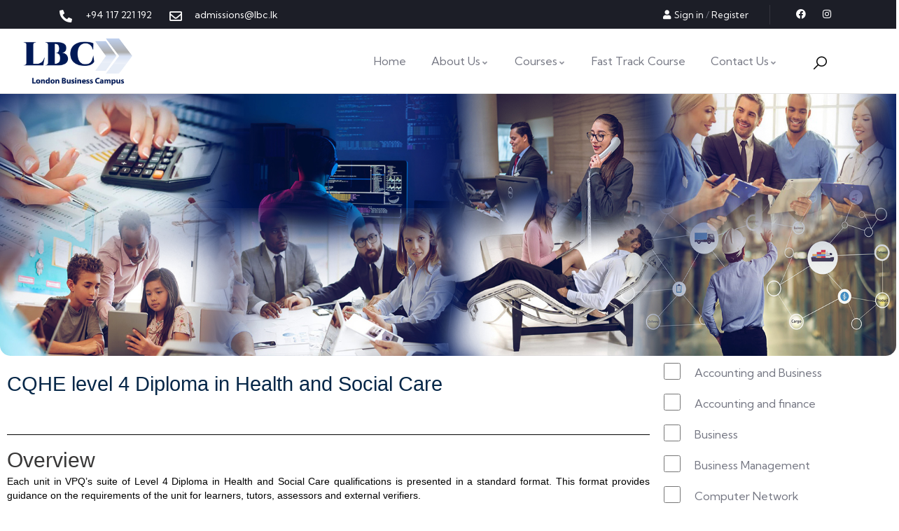

--- FILE ---
content_type: text/html; charset=UTF-8
request_url: https://lbc.lk/courses/cqhe-level-4-diploma-in-health-and-social-care/
body_size: 25737
content:
<!DOCTYPE html>
<html lang="en-US" class="no-js">
<head>
  	<meta http-equiv="content-type" content="text/html; charset=UTF-8">
  	<meta name="viewport" content="width=device-width">
   <link rel="profile" href="https://gmpg.org/xfn/11">
  	<title>CQHE level 4 Diploma in Health and Social Care &#8211; London Business Campus &#8211; Sri Lankas Prestigious Campus</title>
<meta name='robots' content='max-image-preview:large' />
<link rel='dns-prefetch' href='//cdn.jsdelivr.net' />
<link rel='dns-prefetch' href='//fonts.googleapis.com' />
<link rel="alternate" type="application/rss+xml" title="London Business Campus - Sri Lankas Prestigious Campus &raquo; Feed" href="https://lbc.lk/feed/" />
<link rel="alternate" type="application/rss+xml" title="London Business Campus - Sri Lankas Prestigious Campus &raquo; Comments Feed" href="https://lbc.lk/comments/feed/" />
<style id='wp-img-auto-sizes-contain-inline-css' type='text/css'>
img:is([sizes=auto i],[sizes^="auto," i]){contain-intrinsic-size:3000px 1500px}
/*# sourceURL=wp-img-auto-sizes-contain-inline-css */
</style>
<style id='wp-emoji-styles-inline-css' type='text/css'>

	img.wp-smiley, img.emoji {
		display: inline !important;
		border: none !important;
		box-shadow: none !important;
		height: 1em !important;
		width: 1em !important;
		margin: 0 0.07em !important;
		vertical-align: -0.1em !important;
		background: none !important;
		padding: 0 !important;
	}
/*# sourceURL=wp-emoji-styles-inline-css */
</style>
<style id='classic-theme-styles-inline-css' type='text/css'>
/*! This file is auto-generated */
.wp-block-button__link{color:#fff;background-color:#32373c;border-radius:9999px;box-shadow:none;text-decoration:none;padding:calc(.667em + 2px) calc(1.333em + 2px);font-size:1.125em}.wp-block-file__button{background:#32373c;color:#fff;text-decoration:none}
/*# sourceURL=/wp-includes/css/classic-themes.min.css */
</style>
<link rel='stylesheet' id='cf-christmasification-css' href='https://lbc.lk/wp-content/plugins/christmasify/public/css/cf-christmasification-public.min.css?ver=1.0.7' type='text/css' media='all' />
<link rel='stylesheet' id='contact-form-7-css' href='https://lbc.lk/wp-content/plugins/contact-form-7/includes/css/styles.css?ver=6.1' type='text/css' media='all' />
<link rel='stylesheet' id='wpsm_ac-font-awesome-front-css' href='https://lbc.lk/wp-content/plugins/responsive-accordion-and-collapse/css/font-awesome/css/font-awesome.min.css?ver=6.9' type='text/css' media='all' />
<link rel='stylesheet' id='wpsm_ac_bootstrap-front-css' href='https://lbc.lk/wp-content/plugins/responsive-accordion-and-collapse/css/bootstrap-front.css?ver=6.9' type='text/css' media='all' />
<link rel='stylesheet' id='tutor-icon-css' href='https://lbc.lk/wp-content/plugins/tutor/assets/css/tutor-icon.min.css?ver=3.6.3' type='text/css' media='all' />
<link rel='stylesheet' id='tutor-css' href='https://lbc.lk/wp-content/plugins/tutor/assets/css/tutor.min.css?ver=3.6.3' type='text/css' media='all' />
<link rel='stylesheet' id='tutor-plyr-css' href='https://lbc.lk/wp-content/plugins/tutor/assets/lib/plyr/plyr.css?ver=3.6.3' type='text/css' media='all' />
<link rel='stylesheet' id='tutor-frontend-css' href='https://lbc.lk/wp-content/plugins/tutor/assets/css/tutor-front.min.css?ver=3.6.3' type='text/css' media='all' />
<style id='tutor-frontend-inline-css' type='text/css'>
.mce-notification.mce-notification-error{display: none !important;}
:root{--tutor-color-primary:#3e64de;--tutor-color-primary-rgb:62, 100, 222;--tutor-color-primary-hover:#395bca;--tutor-color-primary-hover-rgb:57, 91, 202;--tutor-body-color:#212327;--tutor-body-color-rgb:33, 35, 39;--tutor-border-color:#cdcfd5;--tutor-border-color-rgb:205, 207, 213;--tutor-color-gray:#e3e5eb;--tutor-color-gray-rgb:227, 229, 235;}
/*# sourceURL=tutor-frontend-inline-css */
</style>
<style id='woocommerce-inline-inline-css' type='text/css'>
.woocommerce form .form-row .required { visibility: visible; }
/*# sourceURL=woocommerce-inline-inline-css */
</style>
<link rel='stylesheet' id='exad-slick-css' href='https://lbc.lk/wp-content/plugins/exclusive-addons-for-elementor/assets/vendor/css/slick.min.css?ver=6.9' type='text/css' media='all' />
<link rel='stylesheet' id='exad-slick-theme-css' href='https://lbc.lk/wp-content/plugins/exclusive-addons-for-elementor/assets/vendor/css/slick-theme.min.css?ver=6.9' type='text/css' media='all' />
<link rel='stylesheet' id='exad-main-style-css' href='https://lbc.lk/wp-content/plugins/exclusive-addons-for-elementor/assets/css/exad-styles.min.css?ver=6.9' type='text/css' media='all' />
<link rel='stylesheet' id='brands-styles-css' href='https://lbc.lk/wp-content/plugins/woocommerce/assets/css/brands.css?ver=9.9.6' type='text/css' media='all' />
<link rel='stylesheet' id='htbbootstrap-css' href='https://lbc.lk/wp-content/plugins/ht-mega-for-elementor/assets/css/htbbootstrap.css?ver=1.9.2' type='text/css' media='all' />
<link rel='stylesheet' id='font-awesome-css' href='https://lbc.lk/wp-content/plugins/elementor/assets/lib/font-awesome/css/font-awesome.min.css?ver=4.7.0' type='text/css' media='all' />
<link rel='stylesheet' id='htmega-animation-css' href='https://lbc.lk/wp-content/plugins/ht-mega-for-elementor/assets/css/animation.css?ver=1.9.2' type='text/css' media='all' />
<link rel='stylesheet' id='htmega-keyframes-css' href='https://lbc.lk/wp-content/plugins/ht-mega-for-elementor/assets/css/htmega-keyframes.css?ver=1.9.2' type='text/css' media='all' />
<link rel='stylesheet' id='elementor-icons-css' href='https://lbc.lk/wp-content/plugins/elementor/assets/lib/eicons/css/elementor-icons.min.css?ver=5.43.0' type='text/css' media='all' />
<link rel='stylesheet' id='elementor-frontend-css' href='https://lbc.lk/wp-content/plugins/elementor/assets/css/frontend.min.css?ver=3.30.2' type='text/css' media='all' />
<link rel='stylesheet' id='elementor-post-6-css' href='https://lbc.lk/wp-content/uploads/elementor/css/post-6.css?ver=1765962896' type='text/css' media='all' />
<link rel='stylesheet' id='lae-animate-css' href='https://lbc.lk/wp-content/plugins/addons-for-elementor/assets/css/lib/animate.css?ver=7.2.0' type='text/css' media='all' />
<link rel='stylesheet' id='lae-sliders-styles-css' href='https://lbc.lk/wp-content/plugins/addons-for-elementor/assets/css/lib/sliders.min.css?ver=7.2.0' type='text/css' media='all' />
<link rel='stylesheet' id='lae-icomoon-styles-css' href='https://lbc.lk/wp-content/plugins/addons-for-elementor/assets/css/icomoon.css?ver=7.2.0' type='text/css' media='all' />
<link rel='stylesheet' id='lae-frontend-styles-css' href='https://lbc.lk/wp-content/plugins/addons-for-elementor/assets/css/lae-frontend.css?ver=7.2.0' type='text/css' media='all' />
<link rel='stylesheet' id='lae-grid-styles-css' href='https://lbc.lk/wp-content/plugins/addons-for-elementor/assets/css/lae-grid.css?ver=7.2.0' type='text/css' media='all' />
<link rel='stylesheet' id='lae-widgets-styles-css' href='https://lbc.lk/wp-content/plugins/addons-for-elementor/assets/css/widgets/lae-widgets.min.css?ver=7.2.0' type='text/css' media='all' />
<link rel='stylesheet' id='gva-element-base-css' href='https://lbc.lk/wp-content/plugins/zilom-themer/elementor/assets/css/base.css?ver=6.9' type='text/css' media='all' />
<link rel='stylesheet' id='font-awesome-5-all-css' href='https://lbc.lk/wp-content/plugins/elementor/assets/lib/font-awesome/css/all.min.css?ver=3.30.2' type='text/css' media='all' />
<link rel='stylesheet' id='font-awesome-4-shim-css' href='https://lbc.lk/wp-content/plugins/elementor/assets/lib/font-awesome/css/v4-shims.min.css?ver=3.30.2' type='text/css' media='all' />
<link rel='stylesheet' id='widget-image-css' href='https://lbc.lk/wp-content/plugins/elementor/assets/css/widget-image.min.css?ver=3.30.2' type='text/css' media='all' />
<link rel='stylesheet' id='widget-spacer-css' href='https://lbc.lk/wp-content/plugins/elementor/assets/css/widget-spacer.min.css?ver=3.30.2' type='text/css' media='all' />
<link rel='stylesheet' id='widget-heading-css' href='https://lbc.lk/wp-content/plugins/elementor/assets/css/widget-heading.min.css?ver=3.30.2' type='text/css' media='all' />
<link rel='stylesheet' id='e-animation-fadeInRight-css' href='https://lbc.lk/wp-content/plugins/elementor/assets/lib/animations/styles/fadeInRight.min.css?ver=3.30.2' type='text/css' media='all' />
<link rel='stylesheet' id='widget-divider-css' href='https://lbc.lk/wp-content/plugins/elementor/assets/css/widget-divider.min.css?ver=3.30.2' type='text/css' media='all' />
<link rel='stylesheet' id='elementor-post-4995-css' href='https://lbc.lk/wp-content/uploads/elementor/css/post-4995.css?ver=1766079533' type='text/css' media='all' />
<link rel='stylesheet' id='slick-css-css' href='https://cdn.jsdelivr.net/npm/slick-carousel@1.8.1/slick/slick.min.css?ver=2.0.3' type='text/css' media='all' />
<link rel='stylesheet' id='slick-theme-css-css' href='https://cdn.jsdelivr.net/npm/slick-carousel@1.8.1/slick/slick-theme.css?ver=2.0.3' type='text/css' media='all' />
<link rel='stylesheet' id='tutor-elementor-css-css' href='https://lbc.lk/wp-content/plugins/tutor-lms-elementor-addons/assets/css/tutor-elementor.min.css?ver=2.0.3' type='text/css' media='all' />
<link rel='stylesheet' id='elementor-post-274-css' href='https://lbc.lk/wp-content/uploads/elementor/css/post-274.css?ver=1765962897' type='text/css' media='all' />
<link rel='stylesheet' id='zilom-fonts-css' href='https://fonts.googleapis.com/css2?family=Kumbh+Sans:wght@400;700&#038;display=swap' type='text/css' media='all' />
<link rel='stylesheet' id='dashicons-css' href='https://lbc.lk/wp-includes/css/dashicons.min.css?ver=6.9' type='text/css' media='all' />
<link rel='stylesheet' id='owl-carousel-css' href='https://lbc.lk/wp-content/themes/zilom/js/owl-carousel/assets/owl.carousel.css?ver=6.9' type='text/css' media='all' />
<link rel='stylesheet' id='magnific-css' href='https://lbc.lk/wp-content/themes/zilom/js/magnific/magnific-popup.css?ver=6.9' type='text/css' media='all' />
<link rel='stylesheet' id='fontawesome-css' href='https://lbc.lk/wp-content/themes/zilom/css/fontawesome/css/all.min.css?ver=6.9' type='text/css' media='all' />
<link rel='stylesheet' id='line-awesome-css' href='https://lbc.lk/wp-content/themes/zilom/css/line-awesome/css/line-awesome.min.css?ver=6.9' type='text/css' media='all' />
<link rel='stylesheet' id='select2-css' href='https://lbc.lk/wp-content/plugins/woocommerce/assets/css/select2.css?ver=9.9.6' type='text/css' media='all' />
<link rel='stylesheet' id='zilom-style-css' href='https://lbc.lk/wp-content/themes/zilom/style.css?ver=6.9' type='text/css' media='all' />
<link rel='stylesheet' id='bootstrap-css' href='https://lbc.lk/wp-content/themes/zilom/css/bootstrap.css?ver=1.1.4' type='text/css' media='all' />
<link rel='stylesheet' id='zilom-template-css' href='https://lbc.lk/wp-content/themes/zilom/css/template.css?ver=1.1.4' type='text/css' media='all' />
<link rel='stylesheet' id='zilom-course-css' href='https://lbc.lk/wp-content/themes/zilom/css/course.css?ver=1.1.4' type='text/css' media='all' />
<link rel='stylesheet' id='zilom-woocoomerce-css' href='https://lbc.lk/wp-content/themes/zilom/css/woocommerce.css?ver=1.1.4' type='text/css' media='all' />
<link rel='stylesheet' id='zilom-custom-style-color-css' href='https://lbc.lk/wp-content/themes/zilom/css/custom_script.css?ver=6.9' type='text/css' media='all' />
<style id='zilom-custom-style-color-inline-css' type='text/css'>
 :root{ --zilom-theme-color: #FFC500;}
/*# sourceURL=zilom-custom-style-color-inline-css */
</style>
<link rel='stylesheet' id='elementor-gf-local-roboto-css' href='https://lbc.lk/wp-content/uploads/elementor/google-fonts/css/roboto.css?ver=1752219632' type='text/css' media='all' />
<link rel='stylesheet' id='elementor-gf-local-robotoslab-css' href='https://lbc.lk/wp-content/uploads/elementor/google-fonts/css/robotoslab.css?ver=1752219634' type='text/css' media='all' />
<link rel='stylesheet' id='elementor-icons-shared-0-css' href='https://lbc.lk/wp-content/plugins/elementor/assets/lib/font-awesome/css/fontawesome.min.css?ver=5.15.3' type='text/css' media='all' />
<link rel='stylesheet' id='elementor-icons-fa-solid-css' href='https://lbc.lk/wp-content/plugins/elementor/assets/lib/font-awesome/css/solid.min.css?ver=5.15.3' type='text/css' media='all' />
<link rel='stylesheet' id='elementor-icons-fa-regular-css' href='https://lbc.lk/wp-content/plugins/elementor/assets/lib/font-awesome/css/regular.min.css?ver=5.15.3' type='text/css' media='all' />
<link rel='stylesheet' id='elementor-icons-fa-brands-css' href='https://lbc.lk/wp-content/plugins/elementor/assets/lib/font-awesome/css/brands.min.css?ver=5.15.3' type='text/css' media='all' />
<script type="text/javascript" src="https://lbc.lk/wp-includes/js/jquery/jquery.min.js?ver=3.7.1" id="jquery-core-js"></script>
<script type="text/javascript" src="https://lbc.lk/wp-includes/js/jquery/jquery-migrate.min.js?ver=3.4.1" id="jquery-migrate-js"></script>
<script type="text/javascript" id="ajax-form-js-extra">
/* <![CDATA[ */
var form_ajax_object = {"ajaxurl":"https://lbc.lk/wp-admin/admin-ajax.php","redirecturl":"https://lbc.lk/dashboard/","security_nonce":"faf1120abf"};
//# sourceURL=ajax-form-js-extra
/* ]]> */
</script>
<script type="text/javascript" src="https://lbc.lk/wp-content/plugins/zilom-themer/assets/js/ajax-form.js?ver=6.9" id="ajax-form-js"></script>
<script type="text/javascript" src="https://lbc.lk/wp-content/plugins/e2pdf/js/e2pdf.frontend.js?ver=1.16.54" id="js/e2pdf.frontend-js"></script>
<script type="text/javascript" src="https://lbc.lk/wp-content/plugins/woocommerce/assets/js/jquery-blockui/jquery.blockUI.min.js?ver=2.7.0-wc.9.9.6" id="jquery-blockui-js" defer="defer" data-wp-strategy="defer"></script>
<script type="text/javascript" src="https://lbc.lk/wp-content/plugins/woocommerce/assets/js/js-cookie/js.cookie.min.js?ver=2.1.4-wc.9.9.6" id="js-cookie-js" defer="defer" data-wp-strategy="defer"></script>
<script type="text/javascript" id="woocommerce-js-extra">
/* <![CDATA[ */
var woocommerce_params = {"ajax_url":"/wp-admin/admin-ajax.php","wc_ajax_url":"/?wc-ajax=%%endpoint%%","i18n_password_show":"Show password","i18n_password_hide":"Hide password"};
//# sourceURL=woocommerce-js-extra
/* ]]> */
</script>
<script type="text/javascript" src="https://lbc.lk/wp-content/plugins/woocommerce/assets/js/frontend/woocommerce.min.js?ver=9.9.6" id="woocommerce-js" defer="defer" data-wp-strategy="defer"></script>
<script type="text/javascript" src="https://lbc.lk/wp-content/plugins/elementor/assets/lib/font-awesome/js/v4-shims.min.js?ver=3.30.2" id="font-awesome-4-shim-js"></script>
<script type="text/javascript" src="https://cdn.jsdelivr.net/npm/slick-carousel@1.8.1/slick/slick.min.js?ver=2.0.3" id="etlms-slick-library-js"></script>
<script type="text/javascript" id="tutor-elementor-js-js-before">
/* <![CDATA[ */
const etlmsUtility = {"is_editor_mode":false}
//# sourceURL=tutor-elementor-js-js-before
/* ]]> */
</script>
<script type="text/javascript" src="https://lbc.lk/wp-content/plugins/tutor-lms-elementor-addons/assets/js/tutor-elementor.js?ver=2.0.3" id="tutor-elementor-js-js"></script>
<script type="text/javascript" src="https://lbc.lk/wp-content/themes/zilom/js/bootstrap.min.js?ver=6.9" id="bootstrap-js"></script>
<script type="text/javascript" src="https://lbc.lk/wp-content/themes/zilom/js/perfect-scrollbar.jquery.min.js?ver=6.9" id="perfect-scrollbar-js"></script>
<script type="text/javascript" src="https://lbc.lk/wp-content/themes/zilom/js/magnific/jquery.magnific-popup.min.js?ver=6.9" id="jquery-magnific-popup-js"></script>
<script type="text/javascript" src="https://lbc.lk/wp-content/plugins/woocommerce/assets/js/jquery-cookie/jquery.cookie.min.js?ver=1.4.1-wc.9.9.6" id="jquery-cookie-js" defer="defer" data-wp-strategy="defer"></script>
<script type="text/javascript" src="https://lbc.lk/wp-content/themes/zilom/js/owl-carousel/owl.carousel.min.js?ver=6.9" id="owl-carousel-js"></script>
<script type="text/javascript" src="https://lbc.lk/wp-content/themes/zilom/js/jquery.appear.js?ver=6.9" id="jquery-appear-js"></script>
<script type="text/javascript" src="https://lbc.lk/wp-content/plugins/woocommerce/assets/js/select2/select2.full.min.js?ver=4.0.3-wc.9.9.6" id="select2-js" defer="defer" data-wp-strategy="defer"></script>
<script type="text/javascript" src="https://lbc.lk/wp-content/themes/zilom/js/smooth-scroll.js?ver=6.9" id="smooth-scroll-js"></script>
<script type="text/javascript" src="https://lbc.lk/wp-content/themes/zilom/js/notify.min.js?ver=6.9" id="notify-js"></script>
<script type="text/javascript" src="https://lbc.lk/wp-includes/js/imagesloaded.min.js?ver=5.0.0" id="imagesloaded-js"></script>
<script type="text/javascript" src="https://lbc.lk/wp-includes/js/masonry.min.js?ver=4.2.2" id="masonry-js"></script>
<script type="text/javascript" src="https://lbc.lk/wp-includes/js/jquery/jquery.masonry.min.js?ver=3.1.2b" id="jquery-masonry-js"></script>
<script type="text/javascript" src="https://lbc.lk/wp-content/themes/zilom/js/main.js?ver=6.9" id="zilom-main-js"></script>
<script type="text/javascript" src="https://lbc.lk/wp-content/themes/zilom/js/woocommerce.js?ver=6.9" id="zilom-woocommerce-js"></script>
<script type="text/javascript" id="wc-add-to-cart-js-extra">
/* <![CDATA[ */
var wc_add_to_cart_params = {"ajax_url":"/wp-admin/admin-ajax.php","wc_ajax_url":"/?wc-ajax=%%endpoint%%","i18n_view_cart":"View cart","cart_url":"https://lbc.lk/cart-2/","is_cart":"","cart_redirect_after_add":"no"};
//# sourceURL=wc-add-to-cart-js-extra
/* ]]> */
</script>
<script type="text/javascript" src="https://lbc.lk/wp-content/plugins/woocommerce/assets/js/frontend/add-to-cart.min.js?ver=9.9.6" id="wc-add-to-cart-js" defer="defer" data-wp-strategy="defer"></script>
<link rel="https://api.w.org/" href="https://lbc.lk/wp-json/" /><link rel="alternate" title="JSON" type="application/json" href="https://lbc.lk/wp-json/wp/v2/courses/4995" /><link rel="EditURI" type="application/rsd+xml" title="RSD" href="https://lbc.lk/xmlrpc.php?rsd" />
<meta name="generator" content="WordPress 6.9" />
<meta name="generator" content="TutorLMS 3.6.3" />
<meta name="generator" content="WooCommerce 9.9.6" />
<link rel="canonical" href="https://lbc.lk/courses/cqhe-level-4-diploma-in-health-and-social-care/" />
<link rel='shortlink' href='https://lbc.lk/?p=4995' />
        <script type="text/javascript">
            ( function () {
                window.lae_fs = { can_use_premium_code: false};
            } )();
        </script>
        	<style type="text/css">
		.cf-search {
		    width: 700px;
		    margin: 50px auto !important;
		    background: #f7f8fd;
		    border: 3px solid #eceefb;
		    padding: 30px;
		    border-radius: 10px;
		}
		.cf-search form {
		    display: inline-flex;
    		width: 100%;
		}
		.cf-field {
			display: inline-block !important;
		    border: 1px solid #000 !important;
		    margin-bottom: 0px !important;
		    width: 90%;
		    padding-left: 16px;
		    height: 47px;
		}
		.cf-btn {
			display: inline-block;
			border: none;
		    height: 47px !important;
		    width: 200px;
		    background: #000 !important;
		    color: #fff !important;
	        min-height: 47px;
    		border-radius: 0 !important;
		}
		.success {
			color: #155724;
		    background-color: #d4edda;
		    position: relative;
		    padding: .75rem 1.25rem;
		    margin-bottom: 1rem;
		    border: 1px solid #c3e6cb;
		    border-radius: .25rem;
		}
		.danger {
		    color: #721c24;
		    background-color: #f8d7da;
	        position: relative;
		    padding: .75rem 1.25rem;
		    margin-bottom: 1rem;
		    border: 1px solid #f5c6cb;
		    border-radius: .25rem;
		}

		@media screen and ( max-width: 768px ){
			.cf-search{ width: 90%; }
		}
		@media screen and ( max-width: 480px ){
			.cf-search form { display: initial; }
			.cf-field, .cf-btn {
				display: block !important;
				width: 100%;
			}
		}
	</style>
			<!--Facebook-->
			<meta property="og:type" content="website"/>
			<meta property="og:image" content="https://lbc.lk/wp-content/uploads/2022/08/MSC-Health-and-Social-Care-Management-1-580x385.jpg" />
			<meta property="og:description" content="&lt;style&gt;/*! elementor - v3.7.2 - 21-08-2022 */&lt;br /&gt;
.elementor-widget-image{text-align:center}.elementor-widget-image a{display:inline-block}.elementor-widget-image a img[src$=&quot;.svg&quot;]{width:48px}.elementor-widget-image img{vertical-align:middle;display:inline-block}&lt;/style&gt;												&lt;img width=&quot;1919&quot; height=&quot;514&quot; src=&quot;https://lbc.lk/wp-content/uploads/2022/08/0222.jpg&quot; alt=&quot;&quot; loading=&quot;lazy&quot; srcset=&quot;https://lbc.lk/wp-content/uploads/2022/08/0222.jpg 1919w, https://lbc.lk/wp-content/uploads/2022/08/0222-1024x274.jpg 1024w, https://lbc.lk/wp-content/uploads/2022/08/0222-768x206.jpg 768w, https://lbc.lk/wp-content/uploads/2022/08/0222-600x161.jpg 600w&quot; sizes=&quot;(max-width: 1919px) 100vw, 1919px&quot;&gt;

&lt;style&gt;/*! elementor - v3.7.2 - 21-08-2022 */&lt;br /&gt;
.elementor-column .elementor-spacer-inner{height:var(--spacer-size)}.e-container{--container-widget-width:100%}.e-container&gt;.elementor-widget-spacer{width:var(--container-widget-width,var(--spacer-size));-ms-flex-item-align:stretch;align-self:stretch;-ms-flex-negative:0;flex-shrink:0}.e-container&gt;.elementor-widget-spacer&gt;.elementor-widget-container,.e-container&gt;.elementor-widget-spacer&gt;.elementor-widget-container&gt;.elementor-spacer{height:100%}.e-container&gt;.elementor-widget-spacer&gt;.elementor-widget-container&gt;.elementor-spacer&gt;.elementor-spacer-inner{height:var(--container-widget-height,var(--spacer-size))}&lt;/style&gt;
&lt;style&gt;/*! elementor - v3.7.2 - 21-08-2022 */&lt;br /&gt;
.elementor-heading-title{padding:0;margin:0;line-height:1}.elementor-widget-heading .elementor-heading-title[class*=elementor-size-]&gt;a{color:inherit;font-size:inherit;line-height:inherit}.elementor-widget-heading .elementor-heading-title.elementor-size-small{font-size:15px}.elementor-widget-heading .elementor-heading-title.elementor-size-medium{font-size:19px}.elementor-widget-heading .elementor-heading-title.elementor-size-large{font-size:29px}.elementor-widget-heading .elementor-heading-title.elementor-size-xl{font-size:39px}.elementor-widget-heading .elementor-heading-title.elementor-size-xxl{font-size:59px}&lt;/style&gt;
&lt;h2&gt;CQHE level 4 Diploma in Health and Social Care&lt;/h2&gt;
&lt;style&gt;/*! elementor - v3.7.2 - 21-08-2022 */&lt;br /&gt;
.elementor-widget-divider{--divider-border-style:none;--divider-border-width:1px;--divider-color:#2c2c2c;--divider-icon-size:20px;--divider-element-spacing:10px;--divider-pattern-height:24px;--divider-pattern-size:20px;--divider-pattern-url:none;--divider-pattern-repeat:repeat-x}.elementor-widget-divider .elementor-divider{display:-webkit-box;display:-ms-flexbox;display:flex}.elementor-widget-divider .elementor-divider__text{font-size:15px;line-height:1;max-width:95%}.elementor-widget-divider .elementor-divider__element{margin:0 var(--divider-element-spacing);-ms-flex-negative:0;flex-shrink:0}.elementor-widget-divider .elementor-icon{font-size:var(--divider-icon-size)}.elementor-widget-divider .elementor-divider-separator{display:-webkit-box;display:-ms-flexbox;display:flex;margin:0;direction:ltr}.elementor-widget-divider--view-line_icon .elementor-divider-separator,.elementor-widget-divider--view-line_text .elementor-divider-separator{-webkit-box-align:center;-ms-flex-align:center;align-items:center}.elementor-widget-divider--view-line_icon .elementor-divider-separator:after,.elementor-widget-divider--view-line_icon .elementor-divider-separator:before,.elementor-widget-divider--view-line_text .elementor-divider-separator:after,.elementor-widget-divider--view-line_text .elementor-divider-separator:before{display:block;content:&quot;&quot;;border-bottom:0;-webkit-box-flex:1;-ms-flex-positive:1;flex-grow:1;border-top:var(--divider-border-width) var(--divider-border-style) var(--divider-color)}.elementor-widget-divider--element-align-left .elementor-divider .elementor-divider-separator&gt;.elementor-divider__svg:first-of-type{-webkit-box-flex:0;-ms-flex-positive:0;flex-grow:0;-ms-flex-negative:100;flex-shrink:100}.elementor-widget-divider--element-align-left .elementor-divider-separator:before{content:none}.elementor-widget-divider--element-align-left .elementor-divider__element{margin-left:0}.elementor-widget-divider--element-align-right .elementor-divider .elementor-divider-separator&gt;.elementor-divider__svg:last-of-type{-webkit-box-flex:0;-ms-flex-positive:0;flex-grow:0;-ms-flex-negative:100;flex-shrink:100}.elementor-widget-divider--element-align-right .elementor-divider-separator:after{content:none}.elementor-widget-divider--element-align-right .elementor-divider__element{margin-right:0}.elementor-widget-divider:not(.elementor-widget-divider--view-line_text):not(.elementor-widget-divider--view-line_icon) .elementor-divider-separator{border-top:var(--divider-border-width) var(--divider-border-style) var(--divider-color)}.elementor-widget-divider--separator-type-pattern{--divider-border-style:none}.elementor-widget-divider--separator-type-pattern.elementor-widget-divider--view-line .elementor-divider-separator,.elementor-widget-divider--separator-type-pattern:not(.elementor-widget-divider--view-line) .elementor-divider-separator:after,.elementor-widget-divider--separator-type-pattern:not(.elementor-widget-divider--view-line) .elementor-divider-separator:before,.elementor-widget-divider--separator-type-pattern:not([class*=elementor-widget-divider--view]) .elementor-divider-separator{width:100%;min-height:var(--divider-pattern-height);-webkit-mask-size:var(--divider-pattern-size) 100%;mask-size:var(--divider-pattern-size) 100%;-webkit-mask-repeat:var(--divider-pattern-repeat);mask-repeat:var(--divider-pattern-repeat);background-color:var(--divider-color);-webkit-mask-image:var(--divider-pattern-url);mask-image:var(--divider-pattern-url)}.elementor-widget-divider--no-spacing{--divider-pattern-size:auto}.elementor-widget-divider--bg-round{--divider-pattern-repeat:round}.rtl .elementor-widget-divider .elementor-divider__text{direction:rtl}.e-container&gt;.elementor-widget-divider{width:var(--container-widget-width,100%);--flex-grow:var(--container-widget-flex-grow,0)}&lt;/style&gt;
&lt;h2&gt;Overview&lt;/h2&gt;
&lt;p dir=&quot;ltr&quot; style=&quot;line-height: 1.2; margin-top: 0pt; margin-bottom: 0pt;&quot;&gt;Each unit in VPQ’s suite of Level 4 Diploma in Health and Social Care qualifications is presented in a standard format. This format provides guidance on the requirements of the unit for learners, tutors, assessors and external verifiers.&lt;/p&gt;
&lt;p dir=&quot;ltr&quot; style=&quot;line-height: 1.2; margin-left: 36pt; margin-top: 0pt; margin-bottom: 0pt;&quot;&gt;&lt;/p&gt;

&lt;table style=&quot;border: none; border-collapse: collapse;&quot;&gt;
&lt;colgroup&gt;
&lt;col width=&quot;175&quot;&gt;
&lt;col width=&quot;449&quot;&gt;&lt;/colgroup&gt;
&lt;tbody&gt;
&lt;tr style=&quot;height: 0pt;&quot;&gt;
&lt;td style=&quot;vertical-align: top; padding: 5pt 5pt 5pt 5pt; overflow: hidden; overflow-wrap: break-word; border: solid #000000 1pt;&quot;&gt;
&lt;p dir=&quot;ltr&quot; style=&quot;line-height: 1.2; margin-top: 0pt; margin-bottom: 0pt;&quot;&gt;Qualification Title&nbsp;&lt;/p&gt;
&lt;/td&gt;
&lt;td style=&quot;vertical-align: top; padding: 5pt 5pt 5pt 5pt; overflow: hidden; overflow-wrap: break-word; border: solid #000000 1pt;&quot;&gt;
&lt;p dir=&quot;ltr&quot; style=&quot;line-height: 1.2; margin-top: 0pt; margin-bottom: 0pt;&quot;&gt;Health &amp; Social Care&lt;/p&gt;
&lt;/td&gt;
&lt;/tr&gt;
&lt;tr style=&quot;height: 0pt;&quot;&gt;
&lt;td style=&quot;vertical-align: top; padding: 5pt 5pt 5pt 5pt; overflow: hidden; overflow-wrap: break-word; border: solid #000000 1pt;&quot;&gt;
&lt;p dir=&quot;ltr&quot; style=&quot;line-height: 1.2; margin-top: 0pt; margin-bottom: 0pt;&quot;&gt;Level&nbsp;&lt;/p&gt;
&lt;/td&gt;
&lt;td style=&quot;vertical-align: top; padding: 5pt 5pt 5pt 5pt; overflow: hidden; overflow-wrap: break-word; border: solid #000000 1pt;&quot;&gt;
&lt;p dir=&quot;ltr&quot; style=&quot;line-height: 1.2; margin-top: 0pt; margin-bottom: 0pt;&quot;&gt;4&lt;/p&gt;
&lt;/td&gt;
&lt;/tr&gt;
&lt;tr style=&quot;height: 0pt;&quot;&gt;
&lt;td style=&quot;vertical-align: top; padding: 5pt 5pt 5pt 5pt; overflow: hidden; overflow-wrap: break-word; border: solid #000000 1pt;&quot;&gt;
&lt;p dir=&quot;ltr&quot; style=&quot;line-height: 1.2; margin-top: 0pt; margin-bottom: 0pt;&quot;&gt;Credit Equivalency&nbsp;&lt;/p&gt;
&lt;/td&gt;
&lt;td style=&quot;vertical-align: top; padding: 5pt 5pt 5pt 5pt; overflow: hidden; overflow-wrap: break-word; border: solid #000000 1pt;&quot;&gt;
&lt;p dir=&quot;ltr&quot; style=&quot;line-height: 1.2; margin-top: 0pt; margin-bottom: 0pt;&quot;&gt;120 Credit&nbsp;&lt;/p&gt;
&lt;/td&gt;
&lt;/tr&gt;
&lt;tr style=&quot;height: 0pt;&quot;&gt;
&lt;td style=&quot;vertical-align: top; padding: 5pt 5pt 5pt 5pt; overflow: hidden; overflow-wrap: break-word; border: solid #000000 1pt;&quot;&gt;
&lt;p dir=&quot;ltr&quot; style=&quot;line-height: 1.2; margin-top: 0pt; margin-bottom: 0pt;&quot;&gt;Qualification Number&nbsp;&lt;/p&gt;
&lt;/td&gt;
&lt;td style=&quot;vertical-align: top; padding: 5pt 5pt 5pt 5pt; overflow: hidden; overflow-wrap: break-word; border: solid #000000 1pt;&quot;&gt;&nbsp;&lt;/td&gt;
&lt;/tr&gt;
&lt;tr style=&quot;height: 0pt;&quot;&gt;
&lt;td style=&quot;vertical-align: top; padding: 5pt 5pt 5pt 5pt; overflow: hidden; overflow-wrap: break-word; border: solid #000000 1pt;&quot;&gt;
&lt;p dir=&quot;ltr&quot; style=&quot;line-height: 1.2; margin-top: 0pt; margin-bottom: 0pt;&quot;&gt;Accreditation&nbsp;&lt;/p&gt;
&lt;/td&gt;
&lt;td style=&quot;vertical-align: top; padding: 5pt 5pt 5pt 5pt; overflow: hidden; overflow-wrap: break-word; border: solid #000000 1pt;&quot;&gt;
&lt;p dir=&quot;ltr&quot; style=&quot;line-height: 1.2; margin-top: 0pt; margin-bottom: 0pt;&quot;&gt;CQHE&lt;/p&gt;
&lt;/td&gt;
&lt;/tr&gt;
&lt;/tbody&gt;
&lt;/table&gt;
&lt;h2&gt;Units&lt;/h2&gt;
&lt;p dir=&quot;ltr&quot; style=&quot;line-height: 1.7142857142857142; background-color: #ffffff; margin-top: 0pt; margin-bottom: 0pt;&quot;&gt;Mandatory&lt;/p&gt;
&lt;p dir=&quot;ltr&quot; style=&quot;line-height: 1.7142857142857142; margin-left: 13.5pt; background-color: #ffffff; margin-top: 0pt; margin-bottom: 0pt;&quot;&gt;Health and Social Care in Context&lt;/p&gt;
&lt;p dir=&quot;ltr&quot; style=&quot;line-height: 1.7142857142857142; margin-left: 13.5pt; background-color: #ffffff; margin-top: 0pt; margin-bottom: 0pt;&quot;&gt;Communication Skills for Health and Social Care Management&lt;/p&gt;
&lt;p dir=&quot;ltr&quot; style=&quot;line-height: 1.7142857142857142; margin-left: 13.5pt; background-color: #ffffff; margin-top: 0pt; margin-bottom: 0pt;&quot;&gt;People in Organisations&lt;/p&gt;
&lt;p dir=&quot;ltr&quot; style=&quot;line-height: 1.7142857142857142; background-color: #ffffff; margin-top: 0pt; margin-bottom: 0pt;&quot;&gt;Optional&lt;/p&gt;
&lt;p dir=&quot;ltr&quot; style=&quot;line-height: 1.7142857142857142; text-indent: 13.5pt; background-color: #ffffff; margin-top: 0pt; margin-bottom: 0pt;&quot;&gt;Corporate Social Responsibility&lt;/p&gt;
&lt;p dir=&quot;ltr&quot; style=&quot;line-height: 1.7142857142857142; text-indent: 13.5pt; background-color: #ffffff; margin-top: 0pt; margin-bottom: 0pt;&quot;&gt;Resource Management&lt;/p&gt;
&lt;p dir=&quot;ltr&quot; style=&quot;line-height: 1.7142857142857142; text-indent: 13.5pt; background-color: #ffffff; margin-top: 0pt; margin-bottom: 0pt;&quot;&gt;Management of Activity Provision&lt;/p&gt;
&lt;p dir=&quot;ltr&quot; style=&quot;line-height: 1.7142857142857142; text-indent: 13.5pt; background-color: #ffffff; margin-top: 0pt; margin-bottom: 0pt;&quot;&gt;Administrative Services&lt;/p&gt;
&lt;p dir=&quot;ltr&quot; style=&quot;line-height: 1.7142857142857142; text-indent: 13.5pt; background-color: #ffffff; margin-top: 0pt; margin-bottom: 0pt;&quot;&gt;Planning a Work Based Team Project&lt;/p&gt;
			&lt;a href=&quot;https://lbc.lk/join-us/&quot; role=&quot;button&quot;&gt;
APPLY
&lt;/a&gt;
&lt;a href=&quot;#&quot;&gt;&lt;/a&gt;

&lt;form&gt;
				All Categories
 	&lt;li&gt;
                    &lt;label&gt;
&lt;input type=&quot;checkbox&quot; name=&quot;tutor-course-filter-category&quot; value=&quot;135&quot;&gt;
Accounting and Business                    &lt;/label&gt;&lt;/li&gt;
 	&lt;li&gt;
                    &lt;label&gt;
&lt;input type=&quot;checkbox&quot; name=&quot;tutor-course-filter-category&quot; value=&quot;154&quot;&gt;
Accounting and finance                    &lt;/label&gt;&lt;/li&gt;
 	&lt;li&gt;
                    &lt;label&gt;
&lt;input type=&quot;checkbox&quot; name=&quot;tutor-course-filter-category&quot; value=&quot;162&quot;&gt;
Business                    &lt;/label&gt;&lt;/li&gt;
 	&lt;li&gt;
                    &lt;label&gt;
&lt;input type=&quot;checkbox&quot; name=&quot;tutor-course-filter-category&quot; value=&quot;137&quot;&gt;
Business Management                    &lt;/label&gt;&lt;/li&gt;
 	&lt;li&gt;
                    &lt;label&gt;
&lt;input type=&quot;checkbox&quot; name=&quot;tutor-course-filter-category&quot; value=&quot;161&quot;&gt;
Computer Network                    &lt;/label&gt;&lt;/li&gt;
 	&lt;li&gt;
                    &lt;label&gt;
&lt;input type=&quot;checkbox&quot; name=&quot;tutor-course-filter-category&quot; value=&quot;155&quot;&gt;
Education and Training                    &lt;/label&gt;&lt;/li&gt;
 	&lt;li&gt;
                    &lt;label&gt;
&lt;input type=&quot;checkbox&quot; name=&quot;tutor-course-filter-category&quot; value=&quot;150&quot;&gt;
Engineering                    &lt;/label&gt;&lt;/li&gt;
 	&lt;li&gt;
                    &lt;label&gt;
&lt;input type=&quot;checkbox&quot; name=&quot;tutor-course-filter-category&quot; value=&quot;167&quot;&gt;
Civil Engineering                    &lt;/label&gt;&lt;/li&gt;
 	&lt;li&gt;
                    &lt;label&gt;
&lt;input type=&quot;checkbox&quot; name=&quot;tutor-course-filter-category&quot; value=&quot;165&quot;&gt;
Electrical Engineering                    &lt;/label&gt;&lt;/li&gt;
 	&lt;li&gt;
                    &lt;label&gt;
&lt;input type=&quot;checkbox&quot; name=&quot;tutor-course-filter-category&quot; value=&quot;168&quot;&gt;
Industrial Engineering and Technology                    &lt;/label&gt;&lt;/li&gt;
 	&lt;li&gt;
                    &lt;label&gt;
&lt;input type=&quot;checkbox&quot; name=&quot;tutor-course-filter-category&quot; value=&quot;166&quot;&gt;
Quantity Surveying                    &lt;/label&gt;&lt;/li&gt;
 	&lt;li&gt;
                    &lt;label&gt;
&lt;input type=&quot;checkbox&quot; name=&quot;tutor-course-filter-category&quot; value=&quot;169&quot;&gt;
English                    &lt;/label&gt;&lt;/li&gt;
 	&lt;li&gt;
                    &lt;label&gt;
&lt;input type=&quot;checkbox&quot; name=&quot;tutor-course-filter-category&quot; value=&quot;153&quot;&gt;
Fashion and textiles                    &lt;/label&gt;&lt;/li&gt;
 	&lt;li&gt;
                    &lt;label&gt;
&lt;input type=&quot;checkbox&quot; name=&quot;tutor-course-filter-category&quot; value=&quot;152&quot;&gt;
Foundation programme                    &lt;/label&gt;&lt;/li&gt;
 	&lt;li&gt;
                    &lt;label&gt;
&lt;input type=&quot;checkbox&quot; name=&quot;tutor-course-filter-category&quot; value=&quot;151&quot;&gt;
Level 3                    &lt;/label&gt;&lt;/li&gt;
 	&lt;li&gt;
                    &lt;label&gt;
&lt;input type=&quot;checkbox&quot; name=&quot;tutor-course-filter-category&quot; value=&quot;136&quot;&gt;
Health and Social Care                    &lt;/label&gt;&lt;/li&gt;
 	&lt;li&gt;
                    &lt;label&gt;
&lt;input type=&quot;checkbox&quot; name=&quot;tutor-course-filter-category&quot; value=&quot;157&quot;&gt;
HUMAN RESOURCE MANAGEMENT                    &lt;/label&gt;&lt;/li&gt;
 	&lt;li&gt;
                    &lt;label&gt;
&lt;input type=&quot;checkbox&quot; name=&quot;tutor-course-filter-category&quot; value=&quot;134&quot;&gt;
Information Technology                    &lt;/label&gt;&lt;/li&gt;
 	&lt;li&gt;
                    &lt;label&gt;
&lt;input type=&quot;checkbox&quot; name=&quot;tutor-course-filter-category&quot; value=&quot;141&quot;&gt;
Law                    &lt;/label&gt;&lt;/li&gt;
 	&lt;li&gt;
                    &lt;label&gt;
&lt;input type=&quot;checkbox&quot; name=&quot;tutor-course-filter-category&quot; value=&quot;142&quot;&gt;
Logistic &amp; Supply chain                    &lt;/label&gt;&lt;/li&gt;
 	&lt;li&gt;
                    &lt;label&gt;
&lt;input type=&quot;checkbox&quot; name=&quot;tutor-course-filter-category&quot; value=&quot;163&quot;&gt;
Mechanical Engineering                    &lt;/label&gt;&lt;/li&gt;
 	&lt;li&gt;
                    &lt;label&gt;
&lt;input type=&quot;checkbox&quot; name=&quot;tutor-course-filter-category&quot; value=&quot;127&quot;&gt;
Postgraduate                    &lt;/label&gt;&lt;/li&gt;
 	&lt;li&gt;
                    &lt;label&gt;
&lt;input type=&quot;checkbox&quot; name=&quot;tutor-course-filter-category&quot; value=&quot;133&quot;&gt;
Level 7                    &lt;/label&gt;&lt;/li&gt;
 	&lt;li&gt;
                    &lt;label&gt;
&lt;input type=&quot;checkbox&quot; name=&quot;tutor-course-filter-category&quot; value=&quot;146&quot;&gt;
Project Management                    &lt;/label&gt;&lt;/li&gt;
 	&lt;li&gt;
                    &lt;label&gt;
&lt;input type=&quot;checkbox&quot; name=&quot;tutor-course-filter-category&quot; value=&quot;158&quot;&gt;
PUBLIC ADMINISTRATION                    &lt;/label&gt;&lt;/li&gt;
 	&lt;li&gt;
                    &lt;label&gt;
&lt;input type=&quot;checkbox&quot; name=&quot;tutor-course-filter-category&quot; value=&quot;129&quot;&gt;
Short Course                    &lt;/label&gt;&lt;/li&gt;
 	&lt;li&gt;
                    &lt;label&gt;
&lt;input type=&quot;checkbox&quot; name=&quot;tutor-course-filter-category&quot; value=&quot;164&quot;&gt;
Strategic Marketing                    &lt;/label&gt;&lt;/li&gt;
 	&lt;li&gt;
                    &lt;label&gt;
&lt;input type=&quot;checkbox&quot; name=&quot;tutor-course-filter-category&quot; value=&quot;138&quot;&gt;
Tourism and Hospitality                    &lt;/label&gt;&lt;/li&gt;
 	&lt;li&gt;
                    &lt;label&gt;
&lt;input type=&quot;checkbox&quot; name=&quot;tutor-course-filter-category&quot; value=&quot;128&quot;&gt;
Undergraduate                    &lt;/label&gt;&lt;/li&gt;
 	&lt;li&gt;
                    &lt;label&gt;
&lt;input type=&quot;checkbox&quot; name=&quot;tutor-course-filter-category&quot; value=&quot;130&quot;&gt;
Level 4                    &lt;/label&gt;&lt;/li&gt;
 	&lt;li&gt;
                    &lt;label&gt;
&lt;input type=&quot;checkbox&quot; name=&quot;tutor-course-filter-category&quot; value=&quot;131&quot;&gt;
Level 5                    &lt;/label&gt;&lt;/li&gt;
 	&lt;li&gt;
                    &lt;label&gt;
&lt;input type=&quot;checkbox&quot; name=&quot;tutor-course-filter-category&quot; value=&quot;132&quot;&gt;
Level 6                    &lt;/label&gt;&lt;/li&gt;
&lt;input type=&quot;hidden&quot; name=&quot;course_per_page&quot; value=&quot;2&quot;&gt;
&lt;input type=&quot;hidden&quot; name=&quot;course_column_lg&quot; value=&quot;1&quot;&gt;
&lt;input type=&quot;hidden&quot; name=&quot;course_column_md&quot; value=&quot;1&quot;&gt;
&lt;input type=&quot;hidden&quot; name=&quot;course_column_sm&quot; value=&quot;1&quot;&gt;
&lt;input type=&quot;hidden&quot; name=&quot;course_column_xs&quot; value=&quot;1&quot;&gt;
&lt;input type=&quot;hidden&quot; name=&quot;course_column_xx&quot; value=&quot;1&quot;&gt;
&lt;a href=&quot;#&quot; onclick=&quot;window.location.reload()&quot;&gt;
Clear All Filter
&lt;/a&gt;
&lt;/form&gt;                  &lt;a href=&quot;#&quot;&gt;Show Sidebar&lt;/a&gt;
&lt;a href=&quot;https://lbc.lk/courses/qualifi-level-4-diploma-in-information-technology/&quot;&gt;
&lt;img src=&quot;https://lbc.lk/wp-content/plugins/tutor/assets/images/placeholder.svg&quot;&gt;
&lt;/a&gt;
&lt;a href=&quot;javascript:;&quot; data-course-id=&quot;5415&quot;&gt;&lt;/a&gt;
&lt;a href=&quot;https://lbc.lk/profile/baib?view=student&quot;&gt; L&lt;/a&gt;
&lt;a href=&quot;https://lbc.lk/profile/baib?view=student&quot;&gt;LBC&lt;/a&gt;
0
&lt;h2&gt;&lt;a href=&quot;https://lbc.lk/courses/qualifi-level-4-diploma-in-information-technology/&quot;&gt;QUALIFI LEVEL 4 DIPLOMA IN INFORMATION TECHNOLOGY&lt;/a&gt;&lt;/h2&gt;
Free
&lt;a href=&quot;https://lbc.lk/courses/qualifi-level-4-diploma-in-information-technology/&quot;&gt;Get Enrolled&lt;/a&gt;
&lt;a href=&quot;https://lbc.lk/courses/qualifi-level-4-diploma-in-it-networking/&quot;&gt;
&lt;img src=&quot;https://lbc.lk/wp-content/uploads/2022/08/images-10.jpg&quot;&gt;
&lt;/a&gt;
&lt;a href=&quot;javascript:;&quot; data-course-id=&quot;5416&quot;&gt;&lt;/a&gt;
&lt;a href=&quot;https://lbc.lk/profile/baib?view=student&quot;&gt; L&lt;/a&gt;
&lt;a href=&quot;https://lbc.lk/profile/baib?view=student&quot;&gt;LBC&lt;/a&gt;
0
&lt;a href=&quot;https://lbc.lk/course-category/information-technology/&quot;&gt;Information Technology &lt;/a&gt;&lt;a href=&quot;https://lbc.lk/course-category/level-4/&quot;&gt;Level 4 &lt;/a&gt;&lt;a href=&quot;https://lbc.lk/course-category/short-course/&quot;&gt;Short Course &lt;/a&gt;&lt;a href=&quot;https://lbc.lk/course-category/undergraduate/&quot;&gt;Undergraduate &lt;/a&gt;
&lt;h2&gt;&lt;a href=&quot;https://lbc.lk/courses/qualifi-level-4-diploma-in-it-networking/&quot;&gt;QUALIFI LEVEL 4 DIPLOMA IN IT – NETWORKING&lt;/a&gt;&lt;/h2&gt;
Free
Intermediate
&lt;a href=&quot;https://lbc.lk/courses/qualifi-level-4-diploma-in-it-networking/&quot;&gt;Get Enrolled&lt;/a&gt;
&lt;!-- .wrap --&gt;" />
			<!--Twitter-->
			<meta name="twitter:image" content="https://lbc.lk/wp-content/uploads/2022/08/MSC-Health-and-Social-Care-Management-1-580x385.jpg">
			<meta name="twitter:description" content="&lt;style&gt;/*! elementor - v3.7.2 - 21-08-2022 */&lt;br /&gt;
.elementor-widget-image{text-align:center}.elementor-widget-image a{display:inline-block}.elementor-widget-image a img[src$=&quot;.svg&quot;]{width:48px}.elementor-widget-image img{vertical-align:middle;display:inline-block}&lt;/style&gt;												&lt;img width=&quot;1919&quot; height=&quot;514&quot; src=&quot;https://lbc.lk/wp-content/uploads/2022/08/0222.jpg&quot; alt=&quot;&quot; loading=&quot;lazy&quot; srcset=&quot;https://lbc.lk/wp-content/uploads/2022/08/0222.jpg 1919w, https://lbc.lk/wp-content/uploads/2022/08/0222-1024x274.jpg 1024w, https://lbc.lk/wp-content/uploads/2022/08/0222-768x206.jpg 768w, https://lbc.lk/wp-content/uploads/2022/08/0222-600x161.jpg 600w&quot; sizes=&quot;(max-width: 1919px) 100vw, 1919px&quot;&gt;

&lt;style&gt;/*! elementor - v3.7.2 - 21-08-2022 */&lt;br /&gt;
.elementor-column .elementor-spacer-inner{height:var(--spacer-size)}.e-container{--container-widget-width:100%}.e-container&gt;.elementor-widget-spacer{width:var(--container-widget-width,var(--spacer-size));-ms-flex-item-align:stretch;align-self:stretch;-ms-flex-negative:0;flex-shrink:0}.e-container&gt;.elementor-widget-spacer&gt;.elementor-widget-container,.e-container&gt;.elementor-widget-spacer&gt;.elementor-widget-container&gt;.elementor-spacer{height:100%}.e-container&gt;.elementor-widget-spacer&gt;.elementor-widget-container&gt;.elementor-spacer&gt;.elementor-spacer-inner{height:var(--container-widget-height,var(--spacer-size))}&lt;/style&gt;
&lt;style&gt;/*! elementor - v3.7.2 - 21-08-2022 */&lt;br /&gt;
.elementor-heading-title{padding:0;margin:0;line-height:1}.elementor-widget-heading .elementor-heading-title[class*=elementor-size-]&gt;a{color:inherit;font-size:inherit;line-height:inherit}.elementor-widget-heading .elementor-heading-title.elementor-size-small{font-size:15px}.elementor-widget-heading .elementor-heading-title.elementor-size-medium{font-size:19px}.elementor-widget-heading .elementor-heading-title.elementor-size-large{font-size:29px}.elementor-widget-heading .elementor-heading-title.elementor-size-xl{font-size:39px}.elementor-widget-heading .elementor-heading-title.elementor-size-xxl{font-size:59px}&lt;/style&gt;
&lt;h2&gt;CQHE level 4 Diploma in Health and Social Care&lt;/h2&gt;
&lt;style&gt;/*! elementor - v3.7.2 - 21-08-2022 */&lt;br /&gt;
.elementor-widget-divider{--divider-border-style:none;--divider-border-width:1px;--divider-color:#2c2c2c;--divider-icon-size:20px;--divider-element-spacing:10px;--divider-pattern-height:24px;--divider-pattern-size:20px;--divider-pattern-url:none;--divider-pattern-repeat:repeat-x}.elementor-widget-divider .elementor-divider{display:-webkit-box;display:-ms-flexbox;display:flex}.elementor-widget-divider .elementor-divider__text{font-size:15px;line-height:1;max-width:95%}.elementor-widget-divider .elementor-divider__element{margin:0 var(--divider-element-spacing);-ms-flex-negative:0;flex-shrink:0}.elementor-widget-divider .elementor-icon{font-size:var(--divider-icon-size)}.elementor-widget-divider .elementor-divider-separator{display:-webkit-box;display:-ms-flexbox;display:flex;margin:0;direction:ltr}.elementor-widget-divider--view-line_icon .elementor-divider-separator,.elementor-widget-divider--view-line_text .elementor-divider-separator{-webkit-box-align:center;-ms-flex-align:center;align-items:center}.elementor-widget-divider--view-line_icon .elementor-divider-separator:after,.elementor-widget-divider--view-line_icon .elementor-divider-separator:before,.elementor-widget-divider--view-line_text .elementor-divider-separator:after,.elementor-widget-divider--view-line_text .elementor-divider-separator:before{display:block;content:&quot;&quot;;border-bottom:0;-webkit-box-flex:1;-ms-flex-positive:1;flex-grow:1;border-top:var(--divider-border-width) var(--divider-border-style) var(--divider-color)}.elementor-widget-divider--element-align-left .elementor-divider .elementor-divider-separator&gt;.elementor-divider__svg:first-of-type{-webkit-box-flex:0;-ms-flex-positive:0;flex-grow:0;-ms-flex-negative:100;flex-shrink:100}.elementor-widget-divider--element-align-left .elementor-divider-separator:before{content:none}.elementor-widget-divider--element-align-left .elementor-divider__element{margin-left:0}.elementor-widget-divider--element-align-right .elementor-divider .elementor-divider-separator&gt;.elementor-divider__svg:last-of-type{-webkit-box-flex:0;-ms-flex-positive:0;flex-grow:0;-ms-flex-negative:100;flex-shrink:100}.elementor-widget-divider--element-align-right .elementor-divider-separator:after{content:none}.elementor-widget-divider--element-align-right .elementor-divider__element{margin-right:0}.elementor-widget-divider:not(.elementor-widget-divider--view-line_text):not(.elementor-widget-divider--view-line_icon) .elementor-divider-separator{border-top:var(--divider-border-width) var(--divider-border-style) var(--divider-color)}.elementor-widget-divider--separator-type-pattern{--divider-border-style:none}.elementor-widget-divider--separator-type-pattern.elementor-widget-divider--view-line .elementor-divider-separator,.elementor-widget-divider--separator-type-pattern:not(.elementor-widget-divider--view-line) .elementor-divider-separator:after,.elementor-widget-divider--separator-type-pattern:not(.elementor-widget-divider--view-line) .elementor-divider-separator:before,.elementor-widget-divider--separator-type-pattern:not([class*=elementor-widget-divider--view]) .elementor-divider-separator{width:100%;min-height:var(--divider-pattern-height);-webkit-mask-size:var(--divider-pattern-size) 100%;mask-size:var(--divider-pattern-size) 100%;-webkit-mask-repeat:var(--divider-pattern-repeat);mask-repeat:var(--divider-pattern-repeat);background-color:var(--divider-color);-webkit-mask-image:var(--divider-pattern-url);mask-image:var(--divider-pattern-url)}.elementor-widget-divider--no-spacing{--divider-pattern-size:auto}.elementor-widget-divider--bg-round{--divider-pattern-repeat:round}.rtl .elementor-widget-divider .elementor-divider__text{direction:rtl}.e-container&gt;.elementor-widget-divider{width:var(--container-widget-width,100%);--flex-grow:var(--container-widget-flex-grow,0)}&lt;/style&gt;
&lt;h2&gt;Overview&lt;/h2&gt;
&lt;p dir=&quot;ltr&quot; style=&quot;line-height: 1.2; margin-top: 0pt; margin-bottom: 0pt;&quot;&gt;Each unit in VPQ’s suite of Level 4 Diploma in Health and Social Care qualifications is presented in a standard format. This format provides guidance on the requirements of the unit for learners, tutors, assessors and external verifiers.&lt;/p&gt;
&lt;p dir=&quot;ltr&quot; style=&quot;line-height: 1.2; margin-left: 36pt; margin-top: 0pt; margin-bottom: 0pt;&quot;&gt;&lt;/p&gt;

&lt;table style=&quot;border: none; border-collapse: collapse;&quot;&gt;
&lt;colgroup&gt;
&lt;col width=&quot;175&quot;&gt;
&lt;col width=&quot;449&quot;&gt;&lt;/colgroup&gt;
&lt;tbody&gt;
&lt;tr style=&quot;height: 0pt;&quot;&gt;
&lt;td style=&quot;vertical-align: top; padding: 5pt 5pt 5pt 5pt; overflow: hidden; overflow-wrap: break-word; border: solid #000000 1pt;&quot;&gt;
&lt;p dir=&quot;ltr&quot; style=&quot;line-height: 1.2; margin-top: 0pt; margin-bottom: 0pt;&quot;&gt;Qualification Title&nbsp;&lt;/p&gt;
&lt;/td&gt;
&lt;td style=&quot;vertical-align: top; padding: 5pt 5pt 5pt 5pt; overflow: hidden; overflow-wrap: break-word; border: solid #000000 1pt;&quot;&gt;
&lt;p dir=&quot;ltr&quot; style=&quot;line-height: 1.2; margin-top: 0pt; margin-bottom: 0pt;&quot;&gt;Health &amp; Social Care&lt;/p&gt;
&lt;/td&gt;
&lt;/tr&gt;
&lt;tr style=&quot;height: 0pt;&quot;&gt;
&lt;td style=&quot;vertical-align: top; padding: 5pt 5pt 5pt 5pt; overflow: hidden; overflow-wrap: break-word; border: solid #000000 1pt;&quot;&gt;
&lt;p dir=&quot;ltr&quot; style=&quot;line-height: 1.2; margin-top: 0pt; margin-bottom: 0pt;&quot;&gt;Level&nbsp;&lt;/p&gt;
&lt;/td&gt;
&lt;td style=&quot;vertical-align: top; padding: 5pt 5pt 5pt 5pt; overflow: hidden; overflow-wrap: break-word; border: solid #000000 1pt;&quot;&gt;
&lt;p dir=&quot;ltr&quot; style=&quot;line-height: 1.2; margin-top: 0pt; margin-bottom: 0pt;&quot;&gt;4&lt;/p&gt;
&lt;/td&gt;
&lt;/tr&gt;
&lt;tr style=&quot;height: 0pt;&quot;&gt;
&lt;td style=&quot;vertical-align: top; padding: 5pt 5pt 5pt 5pt; overflow: hidden; overflow-wrap: break-word; border: solid #000000 1pt;&quot;&gt;
&lt;p dir=&quot;ltr&quot; style=&quot;line-height: 1.2; margin-top: 0pt; margin-bottom: 0pt;&quot;&gt;Credit Equivalency&nbsp;&lt;/p&gt;
&lt;/td&gt;
&lt;td style=&quot;vertical-align: top; padding: 5pt 5pt 5pt 5pt; overflow: hidden; overflow-wrap: break-word; border: solid #000000 1pt;&quot;&gt;
&lt;p dir=&quot;ltr&quot; style=&quot;line-height: 1.2; margin-top: 0pt; margin-bottom: 0pt;&quot;&gt;120 Credit&nbsp;&lt;/p&gt;
&lt;/td&gt;
&lt;/tr&gt;
&lt;tr style=&quot;height: 0pt;&quot;&gt;
&lt;td style=&quot;vertical-align: top; padding: 5pt 5pt 5pt 5pt; overflow: hidden; overflow-wrap: break-word; border: solid #000000 1pt;&quot;&gt;
&lt;p dir=&quot;ltr&quot; style=&quot;line-height: 1.2; margin-top: 0pt; margin-bottom: 0pt;&quot;&gt;Qualification Number&nbsp;&lt;/p&gt;
&lt;/td&gt;
&lt;td style=&quot;vertical-align: top; padding: 5pt 5pt 5pt 5pt; overflow: hidden; overflow-wrap: break-word; border: solid #000000 1pt;&quot;&gt;&nbsp;&lt;/td&gt;
&lt;/tr&gt;
&lt;tr style=&quot;height: 0pt;&quot;&gt;
&lt;td style=&quot;vertical-align: top; padding: 5pt 5pt 5pt 5pt; overflow: hidden; overflow-wrap: break-word; border: solid #000000 1pt;&quot;&gt;
&lt;p dir=&quot;ltr&quot; style=&quot;line-height: 1.2; margin-top: 0pt; margin-bottom: 0pt;&quot;&gt;Accreditation&nbsp;&lt;/p&gt;
&lt;/td&gt;
&lt;td style=&quot;vertical-align: top; padding: 5pt 5pt 5pt 5pt; overflow: hidden; overflow-wrap: break-word; border: solid #000000 1pt;&quot;&gt;
&lt;p dir=&quot;ltr&quot; style=&quot;line-height: 1.2; margin-top: 0pt; margin-bottom: 0pt;&quot;&gt;CQHE&lt;/p&gt;
&lt;/td&gt;
&lt;/tr&gt;
&lt;/tbody&gt;
&lt;/table&gt;
&lt;h2&gt;Units&lt;/h2&gt;
&lt;p dir=&quot;ltr&quot; style=&quot;line-height: 1.7142857142857142; background-color: #ffffff; margin-top: 0pt; margin-bottom: 0pt;&quot;&gt;Mandatory&lt;/p&gt;
&lt;p dir=&quot;ltr&quot; style=&quot;line-height: 1.7142857142857142; margin-left: 13.5pt; background-color: #ffffff; margin-top: 0pt; margin-bottom: 0pt;&quot;&gt;Health and Social Care in Context&lt;/p&gt;
&lt;p dir=&quot;ltr&quot; style=&quot;line-height: 1.7142857142857142; margin-left: 13.5pt; background-color: #ffffff; margin-top: 0pt; margin-bottom: 0pt;&quot;&gt;Communication Skills for Health and Social Care Management&lt;/p&gt;
&lt;p dir=&quot;ltr&quot; style=&quot;line-height: 1.7142857142857142; margin-left: 13.5pt; background-color: #ffffff; margin-top: 0pt; margin-bottom: 0pt;&quot;&gt;People in Organisations&lt;/p&gt;
&lt;p dir=&quot;ltr&quot; style=&quot;line-height: 1.7142857142857142; background-color: #ffffff; margin-top: 0pt; margin-bottom: 0pt;&quot;&gt;Optional&lt;/p&gt;
&lt;p dir=&quot;ltr&quot; style=&quot;line-height: 1.7142857142857142; text-indent: 13.5pt; background-color: #ffffff; margin-top: 0pt; margin-bottom: 0pt;&quot;&gt;Corporate Social Responsibility&lt;/p&gt;
&lt;p dir=&quot;ltr&quot; style=&quot;line-height: 1.7142857142857142; text-indent: 13.5pt; background-color: #ffffff; margin-top: 0pt; margin-bottom: 0pt;&quot;&gt;Resource Management&lt;/p&gt;
&lt;p dir=&quot;ltr&quot; style=&quot;line-height: 1.7142857142857142; text-indent: 13.5pt; background-color: #ffffff; margin-top: 0pt; margin-bottom: 0pt;&quot;&gt;Management of Activity Provision&lt;/p&gt;
&lt;p dir=&quot;ltr&quot; style=&quot;line-height: 1.7142857142857142; text-indent: 13.5pt; background-color: #ffffff; margin-top: 0pt; margin-bottom: 0pt;&quot;&gt;Administrative Services&lt;/p&gt;
&lt;p dir=&quot;ltr&quot; style=&quot;line-height: 1.7142857142857142; text-indent: 13.5pt; background-color: #ffffff; margin-top: 0pt; margin-bottom: 0pt;&quot;&gt;Planning a Work Based Team Project&lt;/p&gt;
			&lt;a href=&quot;https://lbc.lk/join-us/&quot; role=&quot;button&quot;&gt;
APPLY
&lt;/a&gt;
&lt;a href=&quot;#&quot;&gt;&lt;/a&gt;

&lt;form&gt;
				All Categories
 	&lt;li&gt;
                    &lt;label&gt;
&lt;input type=&quot;checkbox&quot; name=&quot;tutor-course-filter-category&quot; value=&quot;135&quot;&gt;
Accounting and Business                    &lt;/label&gt;&lt;/li&gt;
 	&lt;li&gt;
                    &lt;label&gt;
&lt;input type=&quot;checkbox&quot; name=&quot;tutor-course-filter-category&quot; value=&quot;154&quot;&gt;
Accounting and finance                    &lt;/label&gt;&lt;/li&gt;
 	&lt;li&gt;
                    &lt;label&gt;
&lt;input type=&quot;checkbox&quot; name=&quot;tutor-course-filter-category&quot; value=&quot;162&quot;&gt;
Business                    &lt;/label&gt;&lt;/li&gt;
 	&lt;li&gt;
                    &lt;label&gt;
&lt;input type=&quot;checkbox&quot; name=&quot;tutor-course-filter-category&quot; value=&quot;137&quot;&gt;
Business Management                    &lt;/label&gt;&lt;/li&gt;
 	&lt;li&gt;
                    &lt;label&gt;
&lt;input type=&quot;checkbox&quot; name=&quot;tutor-course-filter-category&quot; value=&quot;161&quot;&gt;
Computer Network                    &lt;/label&gt;&lt;/li&gt;
 	&lt;li&gt;
                    &lt;label&gt;
&lt;input type=&quot;checkbox&quot; name=&quot;tutor-course-filter-category&quot; value=&quot;155&quot;&gt;
Education and Training                    &lt;/label&gt;&lt;/li&gt;
 	&lt;li&gt;
                    &lt;label&gt;
&lt;input type=&quot;checkbox&quot; name=&quot;tutor-course-filter-category&quot; value=&quot;150&quot;&gt;
Engineering                    &lt;/label&gt;&lt;/li&gt;
 	&lt;li&gt;
                    &lt;label&gt;
&lt;input type=&quot;checkbox&quot; name=&quot;tutor-course-filter-category&quot; value=&quot;167&quot;&gt;
Civil Engineering                    &lt;/label&gt;&lt;/li&gt;
 	&lt;li&gt;
                    &lt;label&gt;
&lt;input type=&quot;checkbox&quot; name=&quot;tutor-course-filter-category&quot; value=&quot;165&quot;&gt;
Electrical Engineering                    &lt;/label&gt;&lt;/li&gt;
 	&lt;li&gt;
                    &lt;label&gt;
&lt;input type=&quot;checkbox&quot; name=&quot;tutor-course-filter-category&quot; value=&quot;168&quot;&gt;
Industrial Engineering and Technology                    &lt;/label&gt;&lt;/li&gt;
 	&lt;li&gt;
                    &lt;label&gt;
&lt;input type=&quot;checkbox&quot; name=&quot;tutor-course-filter-category&quot; value=&quot;166&quot;&gt;
Quantity Surveying                    &lt;/label&gt;&lt;/li&gt;
 	&lt;li&gt;
                    &lt;label&gt;
&lt;input type=&quot;checkbox&quot; name=&quot;tutor-course-filter-category&quot; value=&quot;169&quot;&gt;
English                    &lt;/label&gt;&lt;/li&gt;
 	&lt;li&gt;
                    &lt;label&gt;
&lt;input type=&quot;checkbox&quot; name=&quot;tutor-course-filter-category&quot; value=&quot;153&quot;&gt;
Fashion and textiles                    &lt;/label&gt;&lt;/li&gt;
 	&lt;li&gt;
                    &lt;label&gt;
&lt;input type=&quot;checkbox&quot; name=&quot;tutor-course-filter-category&quot; value=&quot;152&quot;&gt;
Foundation programme                    &lt;/label&gt;&lt;/li&gt;
 	&lt;li&gt;
                    &lt;label&gt;
&lt;input type=&quot;checkbox&quot; name=&quot;tutor-course-filter-category&quot; value=&quot;151&quot;&gt;
Level 3                    &lt;/label&gt;&lt;/li&gt;
 	&lt;li&gt;
                    &lt;label&gt;
&lt;input type=&quot;checkbox&quot; name=&quot;tutor-course-filter-category&quot; value=&quot;136&quot;&gt;
Health and Social Care                    &lt;/label&gt;&lt;/li&gt;
 	&lt;li&gt;
                    &lt;label&gt;
&lt;input type=&quot;checkbox&quot; name=&quot;tutor-course-filter-category&quot; value=&quot;157&quot;&gt;
HUMAN RESOURCE MANAGEMENT                    &lt;/label&gt;&lt;/li&gt;
 	&lt;li&gt;
                    &lt;label&gt;
&lt;input type=&quot;checkbox&quot; name=&quot;tutor-course-filter-category&quot; value=&quot;134&quot;&gt;
Information Technology                    &lt;/label&gt;&lt;/li&gt;
 	&lt;li&gt;
                    &lt;label&gt;
&lt;input type=&quot;checkbox&quot; name=&quot;tutor-course-filter-category&quot; value=&quot;141&quot;&gt;
Law                    &lt;/label&gt;&lt;/li&gt;
 	&lt;li&gt;
                    &lt;label&gt;
&lt;input type=&quot;checkbox&quot; name=&quot;tutor-course-filter-category&quot; value=&quot;142&quot;&gt;
Logistic &amp; Supply chain                    &lt;/label&gt;&lt;/li&gt;
 	&lt;li&gt;
                    &lt;label&gt;
&lt;input type=&quot;checkbox&quot; name=&quot;tutor-course-filter-category&quot; value=&quot;163&quot;&gt;
Mechanical Engineering                    &lt;/label&gt;&lt;/li&gt;
 	&lt;li&gt;
                    &lt;label&gt;
&lt;input type=&quot;checkbox&quot; name=&quot;tutor-course-filter-category&quot; value=&quot;127&quot;&gt;
Postgraduate                    &lt;/label&gt;&lt;/li&gt;
 	&lt;li&gt;
                    &lt;label&gt;
&lt;input type=&quot;checkbox&quot; name=&quot;tutor-course-filter-category&quot; value=&quot;133&quot;&gt;
Level 7                    &lt;/label&gt;&lt;/li&gt;
 	&lt;li&gt;
                    &lt;label&gt;
&lt;input type=&quot;checkbox&quot; name=&quot;tutor-course-filter-category&quot; value=&quot;146&quot;&gt;
Project Management                    &lt;/label&gt;&lt;/li&gt;
 	&lt;li&gt;
                    &lt;label&gt;
&lt;input type=&quot;checkbox&quot; name=&quot;tutor-course-filter-category&quot; value=&quot;158&quot;&gt;
PUBLIC ADMINISTRATION                    &lt;/label&gt;&lt;/li&gt;
 	&lt;li&gt;
                    &lt;label&gt;
&lt;input type=&quot;checkbox&quot; name=&quot;tutor-course-filter-category&quot; value=&quot;129&quot;&gt;
Short Course                    &lt;/label&gt;&lt;/li&gt;
 	&lt;li&gt;
                    &lt;label&gt;
&lt;input type=&quot;checkbox&quot; name=&quot;tutor-course-filter-category&quot; value=&quot;164&quot;&gt;
Strategic Marketing                    &lt;/label&gt;&lt;/li&gt;
 	&lt;li&gt;
                    &lt;label&gt;
&lt;input type=&quot;checkbox&quot; name=&quot;tutor-course-filter-category&quot; value=&quot;138&quot;&gt;
Tourism and Hospitality                    &lt;/label&gt;&lt;/li&gt;
 	&lt;li&gt;
                    &lt;label&gt;
&lt;input type=&quot;checkbox&quot; name=&quot;tutor-course-filter-category&quot; value=&quot;128&quot;&gt;
Undergraduate                    &lt;/label&gt;&lt;/li&gt;
 	&lt;li&gt;
                    &lt;label&gt;
&lt;input type=&quot;checkbox&quot; name=&quot;tutor-course-filter-category&quot; value=&quot;130&quot;&gt;
Level 4                    &lt;/label&gt;&lt;/li&gt;
 	&lt;li&gt;
                    &lt;label&gt;
&lt;input type=&quot;checkbox&quot; name=&quot;tutor-course-filter-category&quot; value=&quot;131&quot;&gt;
Level 5                    &lt;/label&gt;&lt;/li&gt;
 	&lt;li&gt;
                    &lt;label&gt;
&lt;input type=&quot;checkbox&quot; name=&quot;tutor-course-filter-category&quot; value=&quot;132&quot;&gt;
Level 6                    &lt;/label&gt;&lt;/li&gt;
&lt;input type=&quot;hidden&quot; name=&quot;course_per_page&quot; value=&quot;2&quot;&gt;
&lt;input type=&quot;hidden&quot; name=&quot;course_column_lg&quot; value=&quot;1&quot;&gt;
&lt;input type=&quot;hidden&quot; name=&quot;course_column_md&quot; value=&quot;1&quot;&gt;
&lt;input type=&quot;hidden&quot; name=&quot;course_column_sm&quot; value=&quot;1&quot;&gt;
&lt;input type=&quot;hidden&quot; name=&quot;course_column_xs&quot; value=&quot;1&quot;&gt;
&lt;input type=&quot;hidden&quot; name=&quot;course_column_xx&quot; value=&quot;1&quot;&gt;
&lt;a href=&quot;#&quot; onclick=&quot;window.location.reload()&quot;&gt;
Clear All Filter
&lt;/a&gt;
&lt;/form&gt;                  &lt;a href=&quot;#&quot;&gt;Show Sidebar&lt;/a&gt;
&lt;a href=&quot;https://lbc.lk/courses/qualifi-level-4-diploma-in-information-technology/&quot;&gt;
&lt;img src=&quot;https://lbc.lk/wp-content/plugins/tutor/assets/images/placeholder.svg&quot;&gt;
&lt;/a&gt;
&lt;a href=&quot;javascript:;&quot; data-course-id=&quot;5415&quot;&gt;&lt;/a&gt;
&lt;a href=&quot;https://lbc.lk/profile/baib?view=student&quot;&gt; L&lt;/a&gt;
&lt;a href=&quot;https://lbc.lk/profile/baib?view=student&quot;&gt;LBC&lt;/a&gt;
0
&lt;h2&gt;&lt;a href=&quot;https://lbc.lk/courses/qualifi-level-4-diploma-in-information-technology/&quot;&gt;QUALIFI LEVEL 4 DIPLOMA IN INFORMATION TECHNOLOGY&lt;/a&gt;&lt;/h2&gt;
Free
&lt;a href=&quot;https://lbc.lk/courses/qualifi-level-4-diploma-in-information-technology/&quot;&gt;Get Enrolled&lt;/a&gt;
&lt;a href=&quot;https://lbc.lk/courses/qualifi-level-4-diploma-in-it-networking/&quot;&gt;
&lt;img src=&quot;https://lbc.lk/wp-content/uploads/2022/08/images-10.jpg&quot;&gt;
&lt;/a&gt;
&lt;a href=&quot;javascript:;&quot; data-course-id=&quot;5416&quot;&gt;&lt;/a&gt;
&lt;a href=&quot;https://lbc.lk/profile/baib?view=student&quot;&gt; L&lt;/a&gt;
&lt;a href=&quot;https://lbc.lk/profile/baib?view=student&quot;&gt;LBC&lt;/a&gt;
0
&lt;a href=&quot;https://lbc.lk/course-category/information-technology/&quot;&gt;Information Technology &lt;/a&gt;&lt;a href=&quot;https://lbc.lk/course-category/level-4/&quot;&gt;Level 4 &lt;/a&gt;&lt;a href=&quot;https://lbc.lk/course-category/short-course/&quot;&gt;Short Course &lt;/a&gt;&lt;a href=&quot;https://lbc.lk/course-category/undergraduate/&quot;&gt;Undergraduate &lt;/a&gt;
&lt;h2&gt;&lt;a href=&quot;https://lbc.lk/courses/qualifi-level-4-diploma-in-it-networking/&quot;&gt;QUALIFI LEVEL 4 DIPLOMA IN IT – NETWORKING&lt;/a&gt;&lt;/h2&gt;
Free
Intermediate
&lt;a href=&quot;https://lbc.lk/courses/qualifi-level-4-diploma-in-it-networking/&quot;&gt;Get Enrolled&lt;/a&gt;
&lt;!-- .wrap --&gt;">
			<!--Google+-->
			<meta itemprop="image" content="https://lbc.lk/wp-content/uploads/2022/08/MSC-Health-and-Social-Care-Management-1-580x385.jpg">
			<meta itemprop="description" content="&lt;style&gt;/*! elementor - v3.7.2 - 21-08-2022 */&lt;br /&gt;
.elementor-widget-image{text-align:center}.elementor-widget-image a{display:inline-block}.elementor-widget-image a img[src$=&quot;.svg&quot;]{width:48px}.elementor-widget-image img{vertical-align:middle;display:inline-block}&lt;/style&gt;												&lt;img width=&quot;1919&quot; height=&quot;514&quot; src=&quot;https://lbc.lk/wp-content/uploads/2022/08/0222.jpg&quot; alt=&quot;&quot; loading=&quot;lazy&quot; srcset=&quot;https://lbc.lk/wp-content/uploads/2022/08/0222.jpg 1919w, https://lbc.lk/wp-content/uploads/2022/08/0222-1024x274.jpg 1024w, https://lbc.lk/wp-content/uploads/2022/08/0222-768x206.jpg 768w, https://lbc.lk/wp-content/uploads/2022/08/0222-600x161.jpg 600w&quot; sizes=&quot;(max-width: 1919px) 100vw, 1919px&quot;&gt;

&lt;style&gt;/*! elementor - v3.7.2 - 21-08-2022 */&lt;br /&gt;
.elementor-column .elementor-spacer-inner{height:var(--spacer-size)}.e-container{--container-widget-width:100%}.e-container&gt;.elementor-widget-spacer{width:var(--container-widget-width,var(--spacer-size));-ms-flex-item-align:stretch;align-self:stretch;-ms-flex-negative:0;flex-shrink:0}.e-container&gt;.elementor-widget-spacer&gt;.elementor-widget-container,.e-container&gt;.elementor-widget-spacer&gt;.elementor-widget-container&gt;.elementor-spacer{height:100%}.e-container&gt;.elementor-widget-spacer&gt;.elementor-widget-container&gt;.elementor-spacer&gt;.elementor-spacer-inner{height:var(--container-widget-height,var(--spacer-size))}&lt;/style&gt;
&lt;style&gt;/*! elementor - v3.7.2 - 21-08-2022 */&lt;br /&gt;
.elementor-heading-title{padding:0;margin:0;line-height:1}.elementor-widget-heading .elementor-heading-title[class*=elementor-size-]&gt;a{color:inherit;font-size:inherit;line-height:inherit}.elementor-widget-heading .elementor-heading-title.elementor-size-small{font-size:15px}.elementor-widget-heading .elementor-heading-title.elementor-size-medium{font-size:19px}.elementor-widget-heading .elementor-heading-title.elementor-size-large{font-size:29px}.elementor-widget-heading .elementor-heading-title.elementor-size-xl{font-size:39px}.elementor-widget-heading .elementor-heading-title.elementor-size-xxl{font-size:59px}&lt;/style&gt;
&lt;h2&gt;CQHE level 4 Diploma in Health and Social Care&lt;/h2&gt;
&lt;style&gt;/*! elementor - v3.7.2 - 21-08-2022 */&lt;br /&gt;
.elementor-widget-divider{--divider-border-style:none;--divider-border-width:1px;--divider-color:#2c2c2c;--divider-icon-size:20px;--divider-element-spacing:10px;--divider-pattern-height:24px;--divider-pattern-size:20px;--divider-pattern-url:none;--divider-pattern-repeat:repeat-x}.elementor-widget-divider .elementor-divider{display:-webkit-box;display:-ms-flexbox;display:flex}.elementor-widget-divider .elementor-divider__text{font-size:15px;line-height:1;max-width:95%}.elementor-widget-divider .elementor-divider__element{margin:0 var(--divider-element-spacing);-ms-flex-negative:0;flex-shrink:0}.elementor-widget-divider .elementor-icon{font-size:var(--divider-icon-size)}.elementor-widget-divider .elementor-divider-separator{display:-webkit-box;display:-ms-flexbox;display:flex;margin:0;direction:ltr}.elementor-widget-divider--view-line_icon .elementor-divider-separator,.elementor-widget-divider--view-line_text .elementor-divider-separator{-webkit-box-align:center;-ms-flex-align:center;align-items:center}.elementor-widget-divider--view-line_icon .elementor-divider-separator:after,.elementor-widget-divider--view-line_icon .elementor-divider-separator:before,.elementor-widget-divider--view-line_text .elementor-divider-separator:after,.elementor-widget-divider--view-line_text .elementor-divider-separator:before{display:block;content:&quot;&quot;;border-bottom:0;-webkit-box-flex:1;-ms-flex-positive:1;flex-grow:1;border-top:var(--divider-border-width) var(--divider-border-style) var(--divider-color)}.elementor-widget-divider--element-align-left .elementor-divider .elementor-divider-separator&gt;.elementor-divider__svg:first-of-type{-webkit-box-flex:0;-ms-flex-positive:0;flex-grow:0;-ms-flex-negative:100;flex-shrink:100}.elementor-widget-divider--element-align-left .elementor-divider-separator:before{content:none}.elementor-widget-divider--element-align-left .elementor-divider__element{margin-left:0}.elementor-widget-divider--element-align-right .elementor-divider .elementor-divider-separator&gt;.elementor-divider__svg:last-of-type{-webkit-box-flex:0;-ms-flex-positive:0;flex-grow:0;-ms-flex-negative:100;flex-shrink:100}.elementor-widget-divider--element-align-right .elementor-divider-separator:after{content:none}.elementor-widget-divider--element-align-right .elementor-divider__element{margin-right:0}.elementor-widget-divider:not(.elementor-widget-divider--view-line_text):not(.elementor-widget-divider--view-line_icon) .elementor-divider-separator{border-top:var(--divider-border-width) var(--divider-border-style) var(--divider-color)}.elementor-widget-divider--separator-type-pattern{--divider-border-style:none}.elementor-widget-divider--separator-type-pattern.elementor-widget-divider--view-line .elementor-divider-separator,.elementor-widget-divider--separator-type-pattern:not(.elementor-widget-divider--view-line) .elementor-divider-separator:after,.elementor-widget-divider--separator-type-pattern:not(.elementor-widget-divider--view-line) .elementor-divider-separator:before,.elementor-widget-divider--separator-type-pattern:not([class*=elementor-widget-divider--view]) .elementor-divider-separator{width:100%;min-height:var(--divider-pattern-height);-webkit-mask-size:var(--divider-pattern-size) 100%;mask-size:var(--divider-pattern-size) 100%;-webkit-mask-repeat:var(--divider-pattern-repeat);mask-repeat:var(--divider-pattern-repeat);background-color:var(--divider-color);-webkit-mask-image:var(--divider-pattern-url);mask-image:var(--divider-pattern-url)}.elementor-widget-divider--no-spacing{--divider-pattern-size:auto}.elementor-widget-divider--bg-round{--divider-pattern-repeat:round}.rtl .elementor-widget-divider .elementor-divider__text{direction:rtl}.e-container&gt;.elementor-widget-divider{width:var(--container-widget-width,100%);--flex-grow:var(--container-widget-flex-grow,0)}&lt;/style&gt;
&lt;h2&gt;Overview&lt;/h2&gt;
&lt;p dir=&quot;ltr&quot; style=&quot;line-height: 1.2; margin-top: 0pt; margin-bottom: 0pt;&quot;&gt;Each unit in VPQ’s suite of Level 4 Diploma in Health and Social Care qualifications is presented in a standard format. This format provides guidance on the requirements of the unit for learners, tutors, assessors and external verifiers.&lt;/p&gt;
&lt;p dir=&quot;ltr&quot; style=&quot;line-height: 1.2; margin-left: 36pt; margin-top: 0pt; margin-bottom: 0pt;&quot;&gt;&lt;/p&gt;

&lt;table style=&quot;border: none; border-collapse: collapse;&quot;&gt;
&lt;colgroup&gt;
&lt;col width=&quot;175&quot;&gt;
&lt;col width=&quot;449&quot;&gt;&lt;/colgroup&gt;
&lt;tbody&gt;
&lt;tr style=&quot;height: 0pt;&quot;&gt;
&lt;td style=&quot;vertical-align: top; padding: 5pt 5pt 5pt 5pt; overflow: hidden; overflow-wrap: break-word; border: solid #000000 1pt;&quot;&gt;
&lt;p dir=&quot;ltr&quot; style=&quot;line-height: 1.2; margin-top: 0pt; margin-bottom: 0pt;&quot;&gt;Qualification Title&nbsp;&lt;/p&gt;
&lt;/td&gt;
&lt;td style=&quot;vertical-align: top; padding: 5pt 5pt 5pt 5pt; overflow: hidden; overflow-wrap: break-word; border: solid #000000 1pt;&quot;&gt;
&lt;p dir=&quot;ltr&quot; style=&quot;line-height: 1.2; margin-top: 0pt; margin-bottom: 0pt;&quot;&gt;Health &amp; Social Care&lt;/p&gt;
&lt;/td&gt;
&lt;/tr&gt;
&lt;tr style=&quot;height: 0pt;&quot;&gt;
&lt;td style=&quot;vertical-align: top; padding: 5pt 5pt 5pt 5pt; overflow: hidden; overflow-wrap: break-word; border: solid #000000 1pt;&quot;&gt;
&lt;p dir=&quot;ltr&quot; style=&quot;line-height: 1.2; margin-top: 0pt; margin-bottom: 0pt;&quot;&gt;Level&nbsp;&lt;/p&gt;
&lt;/td&gt;
&lt;td style=&quot;vertical-align: top; padding: 5pt 5pt 5pt 5pt; overflow: hidden; overflow-wrap: break-word; border: solid #000000 1pt;&quot;&gt;
&lt;p dir=&quot;ltr&quot; style=&quot;line-height: 1.2; margin-top: 0pt; margin-bottom: 0pt;&quot;&gt;4&lt;/p&gt;
&lt;/td&gt;
&lt;/tr&gt;
&lt;tr style=&quot;height: 0pt;&quot;&gt;
&lt;td style=&quot;vertical-align: top; padding: 5pt 5pt 5pt 5pt; overflow: hidden; overflow-wrap: break-word; border: solid #000000 1pt;&quot;&gt;
&lt;p dir=&quot;ltr&quot; style=&quot;line-height: 1.2; margin-top: 0pt; margin-bottom: 0pt;&quot;&gt;Credit Equivalency&nbsp;&lt;/p&gt;
&lt;/td&gt;
&lt;td style=&quot;vertical-align: top; padding: 5pt 5pt 5pt 5pt; overflow: hidden; overflow-wrap: break-word; border: solid #000000 1pt;&quot;&gt;
&lt;p dir=&quot;ltr&quot; style=&quot;line-height: 1.2; margin-top: 0pt; margin-bottom: 0pt;&quot;&gt;120 Credit&nbsp;&lt;/p&gt;
&lt;/td&gt;
&lt;/tr&gt;
&lt;tr style=&quot;height: 0pt;&quot;&gt;
&lt;td style=&quot;vertical-align: top; padding: 5pt 5pt 5pt 5pt; overflow: hidden; overflow-wrap: break-word; border: solid #000000 1pt;&quot;&gt;
&lt;p dir=&quot;ltr&quot; style=&quot;line-height: 1.2; margin-top: 0pt; margin-bottom: 0pt;&quot;&gt;Qualification Number&nbsp;&lt;/p&gt;
&lt;/td&gt;
&lt;td style=&quot;vertical-align: top; padding: 5pt 5pt 5pt 5pt; overflow: hidden; overflow-wrap: break-word; border: solid #000000 1pt;&quot;&gt;&nbsp;&lt;/td&gt;
&lt;/tr&gt;
&lt;tr style=&quot;height: 0pt;&quot;&gt;
&lt;td style=&quot;vertical-align: top; padding: 5pt 5pt 5pt 5pt; overflow: hidden; overflow-wrap: break-word; border: solid #000000 1pt;&quot;&gt;
&lt;p dir=&quot;ltr&quot; style=&quot;line-height: 1.2; margin-top: 0pt; margin-bottom: 0pt;&quot;&gt;Accreditation&nbsp;&lt;/p&gt;
&lt;/td&gt;
&lt;td style=&quot;vertical-align: top; padding: 5pt 5pt 5pt 5pt; overflow: hidden; overflow-wrap: break-word; border: solid #000000 1pt;&quot;&gt;
&lt;p dir=&quot;ltr&quot; style=&quot;line-height: 1.2; margin-top: 0pt; margin-bottom: 0pt;&quot;&gt;CQHE&lt;/p&gt;
&lt;/td&gt;
&lt;/tr&gt;
&lt;/tbody&gt;
&lt;/table&gt;
&lt;h2&gt;Units&lt;/h2&gt;
&lt;p dir=&quot;ltr&quot; style=&quot;line-height: 1.7142857142857142; background-color: #ffffff; margin-top: 0pt; margin-bottom: 0pt;&quot;&gt;Mandatory&lt;/p&gt;
&lt;p dir=&quot;ltr&quot; style=&quot;line-height: 1.7142857142857142; margin-left: 13.5pt; background-color: #ffffff; margin-top: 0pt; margin-bottom: 0pt;&quot;&gt;Health and Social Care in Context&lt;/p&gt;
&lt;p dir=&quot;ltr&quot; style=&quot;line-height: 1.7142857142857142; margin-left: 13.5pt; background-color: #ffffff; margin-top: 0pt; margin-bottom: 0pt;&quot;&gt;Communication Skills for Health and Social Care Management&lt;/p&gt;
&lt;p dir=&quot;ltr&quot; style=&quot;line-height: 1.7142857142857142; margin-left: 13.5pt; background-color: #ffffff; margin-top: 0pt; margin-bottom: 0pt;&quot;&gt;People in Organisations&lt;/p&gt;
&lt;p dir=&quot;ltr&quot; style=&quot;line-height: 1.7142857142857142; background-color: #ffffff; margin-top: 0pt; margin-bottom: 0pt;&quot;&gt;Optional&lt;/p&gt;
&lt;p dir=&quot;ltr&quot; style=&quot;line-height: 1.7142857142857142; text-indent: 13.5pt; background-color: #ffffff; margin-top: 0pt; margin-bottom: 0pt;&quot;&gt;Corporate Social Responsibility&lt;/p&gt;
&lt;p dir=&quot;ltr&quot; style=&quot;line-height: 1.7142857142857142; text-indent: 13.5pt; background-color: #ffffff; margin-top: 0pt; margin-bottom: 0pt;&quot;&gt;Resource Management&lt;/p&gt;
&lt;p dir=&quot;ltr&quot; style=&quot;line-height: 1.7142857142857142; text-indent: 13.5pt; background-color: #ffffff; margin-top: 0pt; margin-bottom: 0pt;&quot;&gt;Management of Activity Provision&lt;/p&gt;
&lt;p dir=&quot;ltr&quot; style=&quot;line-height: 1.7142857142857142; text-indent: 13.5pt; background-color: #ffffff; margin-top: 0pt; margin-bottom: 0pt;&quot;&gt;Administrative Services&lt;/p&gt;
&lt;p dir=&quot;ltr&quot; style=&quot;line-height: 1.7142857142857142; text-indent: 13.5pt; background-color: #ffffff; margin-top: 0pt; margin-bottom: 0pt;&quot;&gt;Planning a Work Based Team Project&lt;/p&gt;
			&lt;a href=&quot;https://lbc.lk/join-us/&quot; role=&quot;button&quot;&gt;
APPLY
&lt;/a&gt;
&lt;a href=&quot;#&quot;&gt;&lt;/a&gt;

&lt;form&gt;
				All Categories
 	&lt;li&gt;
                    &lt;label&gt;
&lt;input type=&quot;checkbox&quot; name=&quot;tutor-course-filter-category&quot; value=&quot;135&quot;&gt;
Accounting and Business                    &lt;/label&gt;&lt;/li&gt;
 	&lt;li&gt;
                    &lt;label&gt;
&lt;input type=&quot;checkbox&quot; name=&quot;tutor-course-filter-category&quot; value=&quot;154&quot;&gt;
Accounting and finance                    &lt;/label&gt;&lt;/li&gt;
 	&lt;li&gt;
                    &lt;label&gt;
&lt;input type=&quot;checkbox&quot; name=&quot;tutor-course-filter-category&quot; value=&quot;162&quot;&gt;
Business                    &lt;/label&gt;&lt;/li&gt;
 	&lt;li&gt;
                    &lt;label&gt;
&lt;input type=&quot;checkbox&quot; name=&quot;tutor-course-filter-category&quot; value=&quot;137&quot;&gt;
Business Management                    &lt;/label&gt;&lt;/li&gt;
 	&lt;li&gt;
                    &lt;label&gt;
&lt;input type=&quot;checkbox&quot; name=&quot;tutor-course-filter-category&quot; value=&quot;161&quot;&gt;
Computer Network                    &lt;/label&gt;&lt;/li&gt;
 	&lt;li&gt;
                    &lt;label&gt;
&lt;input type=&quot;checkbox&quot; name=&quot;tutor-course-filter-category&quot; value=&quot;155&quot;&gt;
Education and Training                    &lt;/label&gt;&lt;/li&gt;
 	&lt;li&gt;
                    &lt;label&gt;
&lt;input type=&quot;checkbox&quot; name=&quot;tutor-course-filter-category&quot; value=&quot;150&quot;&gt;
Engineering                    &lt;/label&gt;&lt;/li&gt;
 	&lt;li&gt;
                    &lt;label&gt;
&lt;input type=&quot;checkbox&quot; name=&quot;tutor-course-filter-category&quot; value=&quot;167&quot;&gt;
Civil Engineering                    &lt;/label&gt;&lt;/li&gt;
 	&lt;li&gt;
                    &lt;label&gt;
&lt;input type=&quot;checkbox&quot; name=&quot;tutor-course-filter-category&quot; value=&quot;165&quot;&gt;
Electrical Engineering                    &lt;/label&gt;&lt;/li&gt;
 	&lt;li&gt;
                    &lt;label&gt;
&lt;input type=&quot;checkbox&quot; name=&quot;tutor-course-filter-category&quot; value=&quot;168&quot;&gt;
Industrial Engineering and Technology                    &lt;/label&gt;&lt;/li&gt;
 	&lt;li&gt;
                    &lt;label&gt;
&lt;input type=&quot;checkbox&quot; name=&quot;tutor-course-filter-category&quot; value=&quot;166&quot;&gt;
Quantity Surveying                    &lt;/label&gt;&lt;/li&gt;
 	&lt;li&gt;
                    &lt;label&gt;
&lt;input type=&quot;checkbox&quot; name=&quot;tutor-course-filter-category&quot; value=&quot;169&quot;&gt;
English                    &lt;/label&gt;&lt;/li&gt;
 	&lt;li&gt;
                    &lt;label&gt;
&lt;input type=&quot;checkbox&quot; name=&quot;tutor-course-filter-category&quot; value=&quot;153&quot;&gt;
Fashion and textiles                    &lt;/label&gt;&lt;/li&gt;
 	&lt;li&gt;
                    &lt;label&gt;
&lt;input type=&quot;checkbox&quot; name=&quot;tutor-course-filter-category&quot; value=&quot;152&quot;&gt;
Foundation programme                    &lt;/label&gt;&lt;/li&gt;
 	&lt;li&gt;
                    &lt;label&gt;
&lt;input type=&quot;checkbox&quot; name=&quot;tutor-course-filter-category&quot; value=&quot;151&quot;&gt;
Level 3                    &lt;/label&gt;&lt;/li&gt;
 	&lt;li&gt;
                    &lt;label&gt;
&lt;input type=&quot;checkbox&quot; name=&quot;tutor-course-filter-category&quot; value=&quot;136&quot;&gt;
Health and Social Care                    &lt;/label&gt;&lt;/li&gt;
 	&lt;li&gt;
                    &lt;label&gt;
&lt;input type=&quot;checkbox&quot; name=&quot;tutor-course-filter-category&quot; value=&quot;157&quot;&gt;
HUMAN RESOURCE MANAGEMENT                    &lt;/label&gt;&lt;/li&gt;
 	&lt;li&gt;
                    &lt;label&gt;
&lt;input type=&quot;checkbox&quot; name=&quot;tutor-course-filter-category&quot; value=&quot;134&quot;&gt;
Information Technology                    &lt;/label&gt;&lt;/li&gt;
 	&lt;li&gt;
                    &lt;label&gt;
&lt;input type=&quot;checkbox&quot; name=&quot;tutor-course-filter-category&quot; value=&quot;141&quot;&gt;
Law                    &lt;/label&gt;&lt;/li&gt;
 	&lt;li&gt;
                    &lt;label&gt;
&lt;input type=&quot;checkbox&quot; name=&quot;tutor-course-filter-category&quot; value=&quot;142&quot;&gt;
Logistic &amp; Supply chain                    &lt;/label&gt;&lt;/li&gt;
 	&lt;li&gt;
                    &lt;label&gt;
&lt;input type=&quot;checkbox&quot; name=&quot;tutor-course-filter-category&quot; value=&quot;163&quot;&gt;
Mechanical Engineering                    &lt;/label&gt;&lt;/li&gt;
 	&lt;li&gt;
                    &lt;label&gt;
&lt;input type=&quot;checkbox&quot; name=&quot;tutor-course-filter-category&quot; value=&quot;127&quot;&gt;
Postgraduate                    &lt;/label&gt;&lt;/li&gt;
 	&lt;li&gt;
                    &lt;label&gt;
&lt;input type=&quot;checkbox&quot; name=&quot;tutor-course-filter-category&quot; value=&quot;133&quot;&gt;
Level 7                    &lt;/label&gt;&lt;/li&gt;
 	&lt;li&gt;
                    &lt;label&gt;
&lt;input type=&quot;checkbox&quot; name=&quot;tutor-course-filter-category&quot; value=&quot;146&quot;&gt;
Project Management                    &lt;/label&gt;&lt;/li&gt;
 	&lt;li&gt;
                    &lt;label&gt;
&lt;input type=&quot;checkbox&quot; name=&quot;tutor-course-filter-category&quot; value=&quot;158&quot;&gt;
PUBLIC ADMINISTRATION                    &lt;/label&gt;&lt;/li&gt;
 	&lt;li&gt;
                    &lt;label&gt;
&lt;input type=&quot;checkbox&quot; name=&quot;tutor-course-filter-category&quot; value=&quot;129&quot;&gt;
Short Course                    &lt;/label&gt;&lt;/li&gt;
 	&lt;li&gt;
                    &lt;label&gt;
&lt;input type=&quot;checkbox&quot; name=&quot;tutor-course-filter-category&quot; value=&quot;164&quot;&gt;
Strategic Marketing                    &lt;/label&gt;&lt;/li&gt;
 	&lt;li&gt;
                    &lt;label&gt;
&lt;input type=&quot;checkbox&quot; name=&quot;tutor-course-filter-category&quot; value=&quot;138&quot;&gt;
Tourism and Hospitality                    &lt;/label&gt;&lt;/li&gt;
 	&lt;li&gt;
                    &lt;label&gt;
&lt;input type=&quot;checkbox&quot; name=&quot;tutor-course-filter-category&quot; value=&quot;128&quot;&gt;
Undergraduate                    &lt;/label&gt;&lt;/li&gt;
 	&lt;li&gt;
                    &lt;label&gt;
&lt;input type=&quot;checkbox&quot; name=&quot;tutor-course-filter-category&quot; value=&quot;130&quot;&gt;
Level 4                    &lt;/label&gt;&lt;/li&gt;
 	&lt;li&gt;
                    &lt;label&gt;
&lt;input type=&quot;checkbox&quot; name=&quot;tutor-course-filter-category&quot; value=&quot;131&quot;&gt;
Level 5                    &lt;/label&gt;&lt;/li&gt;
 	&lt;li&gt;
                    &lt;label&gt;
&lt;input type=&quot;checkbox&quot; name=&quot;tutor-course-filter-category&quot; value=&quot;132&quot;&gt;
Level 6                    &lt;/label&gt;&lt;/li&gt;
&lt;input type=&quot;hidden&quot; name=&quot;course_per_page&quot; value=&quot;2&quot;&gt;
&lt;input type=&quot;hidden&quot; name=&quot;course_column_lg&quot; value=&quot;1&quot;&gt;
&lt;input type=&quot;hidden&quot; name=&quot;course_column_md&quot; value=&quot;1&quot;&gt;
&lt;input type=&quot;hidden&quot; name=&quot;course_column_sm&quot; value=&quot;1&quot;&gt;
&lt;input type=&quot;hidden&quot; name=&quot;course_column_xs&quot; value=&quot;1&quot;&gt;
&lt;input type=&quot;hidden&quot; name=&quot;course_column_xx&quot; value=&quot;1&quot;&gt;
&lt;a href=&quot;#&quot; onclick=&quot;window.location.reload()&quot;&gt;
Clear All Filter
&lt;/a&gt;
&lt;/form&gt;                  &lt;a href=&quot;#&quot;&gt;Show Sidebar&lt;/a&gt;
&lt;a href=&quot;https://lbc.lk/courses/qualifi-level-4-diploma-in-information-technology/&quot;&gt;
&lt;img src=&quot;https://lbc.lk/wp-content/plugins/tutor/assets/images/placeholder.svg&quot;&gt;
&lt;/a&gt;
&lt;a href=&quot;javascript:;&quot; data-course-id=&quot;5415&quot;&gt;&lt;/a&gt;
&lt;a href=&quot;https://lbc.lk/profile/baib?view=student&quot;&gt; L&lt;/a&gt;
&lt;a href=&quot;https://lbc.lk/profile/baib?view=student&quot;&gt;LBC&lt;/a&gt;
0
&lt;h2&gt;&lt;a href=&quot;https://lbc.lk/courses/qualifi-level-4-diploma-in-information-technology/&quot;&gt;QUALIFI LEVEL 4 DIPLOMA IN INFORMATION TECHNOLOGY&lt;/a&gt;&lt;/h2&gt;
Free
&lt;a href=&quot;https://lbc.lk/courses/qualifi-level-4-diploma-in-information-technology/&quot;&gt;Get Enrolled&lt;/a&gt;
&lt;a href=&quot;https://lbc.lk/courses/qualifi-level-4-diploma-in-it-networking/&quot;&gt;
&lt;img src=&quot;https://lbc.lk/wp-content/uploads/2022/08/images-10.jpg&quot;&gt;
&lt;/a&gt;
&lt;a href=&quot;javascript:;&quot; data-course-id=&quot;5416&quot;&gt;&lt;/a&gt;
&lt;a href=&quot;https://lbc.lk/profile/baib?view=student&quot;&gt; L&lt;/a&gt;
&lt;a href=&quot;https://lbc.lk/profile/baib?view=student&quot;&gt;LBC&lt;/a&gt;
0
&lt;a href=&quot;https://lbc.lk/course-category/information-technology/&quot;&gt;Information Technology &lt;/a&gt;&lt;a href=&quot;https://lbc.lk/course-category/level-4/&quot;&gt;Level 4 &lt;/a&gt;&lt;a href=&quot;https://lbc.lk/course-category/short-course/&quot;&gt;Short Course &lt;/a&gt;&lt;a href=&quot;https://lbc.lk/course-category/undergraduate/&quot;&gt;Undergraduate &lt;/a&gt;
&lt;h2&gt;&lt;a href=&quot;https://lbc.lk/courses/qualifi-level-4-diploma-in-it-networking/&quot;&gt;QUALIFI LEVEL 4 DIPLOMA IN IT – NETWORKING&lt;/a&gt;&lt;/h2&gt;
Free
Intermediate
&lt;a href=&quot;https://lbc.lk/courses/qualifi-level-4-diploma-in-it-networking/&quot;&gt;Get Enrolled&lt;/a&gt;
&lt;!-- .wrap --&gt;">
				<script>
		//Autumn_check Weather effect Start
		 
		//Autumn_check Weather effect End
	</script>
	<script>
		//winter_check Start
			//Winter snow Falling Start
			 
			//Winter Falling End
		//winter_check end
	</script>
	<style>
		.we-flake{
			color:  !important;
		}
	</style>
	<script>
		// spring_check Effect End
		 
	</script>
	<script>
		// summer_check Effect Start
		  //summer_check Effect End
	</script>
	<script>
		//halloween_check  Start
		 
	  //halloween_check End
	</script>
	<script>
		//rainy_check Start
			 
	  //rainy_check end
	</script>
	<script>
		//thanks_giving_check start
			 
		//thanks_giving_check end
	</script>
	<script>
		//valentine_check start
			 
		//valentine_check End
	</script>
	<script>
		//new_year_check start
			 
		//new_year_check end
	</script>
<meta name="framework" content="Redux 4.2.11" /><script> var ajaxurl = "https://lbc.lk/wp-admin/admin-ajax.php";</script><script> var ajaxurl = "https://lbc.lk/wp-admin/admin-ajax.php";</script>	<noscript><style>.woocommerce-product-gallery{ opacity: 1 !important; }</style></noscript>
	<meta name="generator" content="Elementor 3.30.2; features: additional_custom_breakpoints; settings: css_print_method-external, google_font-enabled, font_display-auto">
<style type="text/css">.recentcomments a{display:inline !important;padding:0 !important;margin:0 !important;}</style>			<style>
				.e-con.e-parent:nth-of-type(n+4):not(.e-lazyloaded):not(.e-no-lazyload),
				.e-con.e-parent:nth-of-type(n+4):not(.e-lazyloaded):not(.e-no-lazyload) * {
					background-image: none !important;
				}
				@media screen and (max-height: 1024px) {
					.e-con.e-parent:nth-of-type(n+3):not(.e-lazyloaded):not(.e-no-lazyload),
					.e-con.e-parent:nth-of-type(n+3):not(.e-lazyloaded):not(.e-no-lazyload) * {
						background-image: none !important;
					}
				}
				@media screen and (max-height: 640px) {
					.e-con.e-parent:nth-of-type(n+2):not(.e-lazyloaded):not(.e-no-lazyload),
					.e-con.e-parent:nth-of-type(n+2):not(.e-lazyloaded):not(.e-no-lazyload) * {
						background-image: none !important;
					}
				}
			</style>
			<style type="text/css" id="custom-background-css">
body.custom-background { background-color: #ffffff; }
</style>
	<meta name="generator" content="Powered by Slider Revolution 6.5.24 - responsive, Mobile-Friendly Slider Plugin for WordPress with comfortable drag and drop interface." />
<link rel="icon" href="https://lbc.lk/wp-content/uploads/2022/06/cropped-LBC-Logo-O-PNG-1-32x32.png" sizes="32x32" />
<link rel="icon" href="https://lbc.lk/wp-content/uploads/2022/06/cropped-LBC-Logo-O-PNG-1-192x192.png" sizes="192x192" />
<link rel="apple-touch-icon" href="https://lbc.lk/wp-content/uploads/2022/06/cropped-LBC-Logo-O-PNG-1-180x180.png" />
<meta name="msapplication-TileImage" content="https://lbc.lk/wp-content/uploads/2022/06/cropped-LBC-Logo-O-PNG-1-270x270.png" />
<script>function setREVStartSize(e){
			//window.requestAnimationFrame(function() {
				window.RSIW = window.RSIW===undefined ? window.innerWidth : window.RSIW;
				window.RSIH = window.RSIH===undefined ? window.innerHeight : window.RSIH;
				try {
					var pw = document.getElementById(e.c).parentNode.offsetWidth,
						newh;
					pw = pw===0 || isNaN(pw) || (e.l=="fullwidth" || e.layout=="fullwidth") ? window.RSIW : pw;
					e.tabw = e.tabw===undefined ? 0 : parseInt(e.tabw);
					e.thumbw = e.thumbw===undefined ? 0 : parseInt(e.thumbw);
					e.tabh = e.tabh===undefined ? 0 : parseInt(e.tabh);
					e.thumbh = e.thumbh===undefined ? 0 : parseInt(e.thumbh);
					e.tabhide = e.tabhide===undefined ? 0 : parseInt(e.tabhide);
					e.thumbhide = e.thumbhide===undefined ? 0 : parseInt(e.thumbhide);
					e.mh = e.mh===undefined || e.mh=="" || e.mh==="auto" ? 0 : parseInt(e.mh,0);
					if(e.layout==="fullscreen" || e.l==="fullscreen")
						newh = Math.max(e.mh,window.RSIH);
					else{
						e.gw = Array.isArray(e.gw) ? e.gw : [e.gw];
						for (var i in e.rl) if (e.gw[i]===undefined || e.gw[i]===0) e.gw[i] = e.gw[i-1];
						e.gh = e.el===undefined || e.el==="" || (Array.isArray(e.el) && e.el.length==0)? e.gh : e.el;
						e.gh = Array.isArray(e.gh) ? e.gh : [e.gh];
						for (var i in e.rl) if (e.gh[i]===undefined || e.gh[i]===0) e.gh[i] = e.gh[i-1];
											
						var nl = new Array(e.rl.length),
							ix = 0,
							sl;
						e.tabw = e.tabhide>=pw ? 0 : e.tabw;
						e.thumbw = e.thumbhide>=pw ? 0 : e.thumbw;
						e.tabh = e.tabhide>=pw ? 0 : e.tabh;
						e.thumbh = e.thumbhide>=pw ? 0 : e.thumbh;
						for (var i in e.rl) nl[i] = e.rl[i]<window.RSIW ? 0 : e.rl[i];
						sl = nl[0];
						for (var i in nl) if (sl>nl[i] && nl[i]>0) { sl = nl[i]; ix=i;}
						var m = pw>(e.gw[ix]+e.tabw+e.thumbw) ? 1 : (pw-(e.tabw+e.thumbw)) / (e.gw[ix]);
						newh =  (e.gh[ix] * m) + (e.tabh + e.thumbh);
					}
					var el = document.getElementById(e.c);
					if (el!==null && el) el.style.height = newh+"px";
					el = document.getElementById(e.c+"_wrapper");
					if (el!==null && el) {
						el.style.height = newh+"px";
						el.style.display = "block";
					}
				} catch(e){
					console.log("Failure at Presize of Slider:" + e)
				}
			//});
		  };</script>
		<style type="text/css" id="wp-custom-css">
			.gsc-course-banner-group.style-2 .banner-item-content {
    border-radius: 10px;
    background: #333232;
    border: 0px solid #dee2e6;
    overflow: hidden;
    position: relative;
    text-align: center;
    padding: 30px 20px;
    margin-bottom: 30px;
    -webkit-transition: all 0.35s;
    transition: all 0.35s;
}

.gsc-course-banner-group.style-2 .banner-item-content .banner-content .title {
    font-size: 16px;
    margin: 30px 0 6px;
	  color: #ffffff;
}
 

.owl-next {
   
		right: 5px;
  	color: #333232;
}		</style>
		<link rel='stylesheet' id='wc-blocks-style-css' href='https://lbc.lk/wp-content/plugins/woocommerce/assets/client/blocks/wc-blocks.css?ver=wc-9.9.6' type='text/css' media='all' />
<style id='global-styles-inline-css' type='text/css'>
:root{--wp--preset--aspect-ratio--square: 1;--wp--preset--aspect-ratio--4-3: 4/3;--wp--preset--aspect-ratio--3-4: 3/4;--wp--preset--aspect-ratio--3-2: 3/2;--wp--preset--aspect-ratio--2-3: 2/3;--wp--preset--aspect-ratio--16-9: 16/9;--wp--preset--aspect-ratio--9-16: 9/16;--wp--preset--color--black: #000000;--wp--preset--color--cyan-bluish-gray: #abb8c3;--wp--preset--color--white: #ffffff;--wp--preset--color--pale-pink: #f78da7;--wp--preset--color--vivid-red: #cf2e2e;--wp--preset--color--luminous-vivid-orange: #ff6900;--wp--preset--color--luminous-vivid-amber: #fcb900;--wp--preset--color--light-green-cyan: #7bdcb5;--wp--preset--color--vivid-green-cyan: #00d084;--wp--preset--color--pale-cyan-blue: #8ed1fc;--wp--preset--color--vivid-cyan-blue: #0693e3;--wp--preset--color--vivid-purple: #9b51e0;--wp--preset--gradient--vivid-cyan-blue-to-vivid-purple: linear-gradient(135deg,rgb(6,147,227) 0%,rgb(155,81,224) 100%);--wp--preset--gradient--light-green-cyan-to-vivid-green-cyan: linear-gradient(135deg,rgb(122,220,180) 0%,rgb(0,208,130) 100%);--wp--preset--gradient--luminous-vivid-amber-to-luminous-vivid-orange: linear-gradient(135deg,rgb(252,185,0) 0%,rgb(255,105,0) 100%);--wp--preset--gradient--luminous-vivid-orange-to-vivid-red: linear-gradient(135deg,rgb(255,105,0) 0%,rgb(207,46,46) 100%);--wp--preset--gradient--very-light-gray-to-cyan-bluish-gray: linear-gradient(135deg,rgb(238,238,238) 0%,rgb(169,184,195) 100%);--wp--preset--gradient--cool-to-warm-spectrum: linear-gradient(135deg,rgb(74,234,220) 0%,rgb(151,120,209) 20%,rgb(207,42,186) 40%,rgb(238,44,130) 60%,rgb(251,105,98) 80%,rgb(254,248,76) 100%);--wp--preset--gradient--blush-light-purple: linear-gradient(135deg,rgb(255,206,236) 0%,rgb(152,150,240) 100%);--wp--preset--gradient--blush-bordeaux: linear-gradient(135deg,rgb(254,205,165) 0%,rgb(254,45,45) 50%,rgb(107,0,62) 100%);--wp--preset--gradient--luminous-dusk: linear-gradient(135deg,rgb(255,203,112) 0%,rgb(199,81,192) 50%,rgb(65,88,208) 100%);--wp--preset--gradient--pale-ocean: linear-gradient(135deg,rgb(255,245,203) 0%,rgb(182,227,212) 50%,rgb(51,167,181) 100%);--wp--preset--gradient--electric-grass: linear-gradient(135deg,rgb(202,248,128) 0%,rgb(113,206,126) 100%);--wp--preset--gradient--midnight: linear-gradient(135deg,rgb(2,3,129) 0%,rgb(40,116,252) 100%);--wp--preset--font-size--small: 13px;--wp--preset--font-size--medium: 20px;--wp--preset--font-size--large: 36px;--wp--preset--font-size--x-large: 42px;--wp--preset--spacing--20: 0.44rem;--wp--preset--spacing--30: 0.67rem;--wp--preset--spacing--40: 1rem;--wp--preset--spacing--50: 1.5rem;--wp--preset--spacing--60: 2.25rem;--wp--preset--spacing--70: 3.38rem;--wp--preset--spacing--80: 5.06rem;--wp--preset--shadow--natural: 6px 6px 9px rgba(0, 0, 0, 0.2);--wp--preset--shadow--deep: 12px 12px 50px rgba(0, 0, 0, 0.4);--wp--preset--shadow--sharp: 6px 6px 0px rgba(0, 0, 0, 0.2);--wp--preset--shadow--outlined: 6px 6px 0px -3px rgb(255, 255, 255), 6px 6px rgb(0, 0, 0);--wp--preset--shadow--crisp: 6px 6px 0px rgb(0, 0, 0);}:where(.is-layout-flex){gap: 0.5em;}:where(.is-layout-grid){gap: 0.5em;}body .is-layout-flex{display: flex;}.is-layout-flex{flex-wrap: wrap;align-items: center;}.is-layout-flex > :is(*, div){margin: 0;}body .is-layout-grid{display: grid;}.is-layout-grid > :is(*, div){margin: 0;}:where(.wp-block-columns.is-layout-flex){gap: 2em;}:where(.wp-block-columns.is-layout-grid){gap: 2em;}:where(.wp-block-post-template.is-layout-flex){gap: 1.25em;}:where(.wp-block-post-template.is-layout-grid){gap: 1.25em;}.has-black-color{color: var(--wp--preset--color--black) !important;}.has-cyan-bluish-gray-color{color: var(--wp--preset--color--cyan-bluish-gray) !important;}.has-white-color{color: var(--wp--preset--color--white) !important;}.has-pale-pink-color{color: var(--wp--preset--color--pale-pink) !important;}.has-vivid-red-color{color: var(--wp--preset--color--vivid-red) !important;}.has-luminous-vivid-orange-color{color: var(--wp--preset--color--luminous-vivid-orange) !important;}.has-luminous-vivid-amber-color{color: var(--wp--preset--color--luminous-vivid-amber) !important;}.has-light-green-cyan-color{color: var(--wp--preset--color--light-green-cyan) !important;}.has-vivid-green-cyan-color{color: var(--wp--preset--color--vivid-green-cyan) !important;}.has-pale-cyan-blue-color{color: var(--wp--preset--color--pale-cyan-blue) !important;}.has-vivid-cyan-blue-color{color: var(--wp--preset--color--vivid-cyan-blue) !important;}.has-vivid-purple-color{color: var(--wp--preset--color--vivid-purple) !important;}.has-black-background-color{background-color: var(--wp--preset--color--black) !important;}.has-cyan-bluish-gray-background-color{background-color: var(--wp--preset--color--cyan-bluish-gray) !important;}.has-white-background-color{background-color: var(--wp--preset--color--white) !important;}.has-pale-pink-background-color{background-color: var(--wp--preset--color--pale-pink) !important;}.has-vivid-red-background-color{background-color: var(--wp--preset--color--vivid-red) !important;}.has-luminous-vivid-orange-background-color{background-color: var(--wp--preset--color--luminous-vivid-orange) !important;}.has-luminous-vivid-amber-background-color{background-color: var(--wp--preset--color--luminous-vivid-amber) !important;}.has-light-green-cyan-background-color{background-color: var(--wp--preset--color--light-green-cyan) !important;}.has-vivid-green-cyan-background-color{background-color: var(--wp--preset--color--vivid-green-cyan) !important;}.has-pale-cyan-blue-background-color{background-color: var(--wp--preset--color--pale-cyan-blue) !important;}.has-vivid-cyan-blue-background-color{background-color: var(--wp--preset--color--vivid-cyan-blue) !important;}.has-vivid-purple-background-color{background-color: var(--wp--preset--color--vivid-purple) !important;}.has-black-border-color{border-color: var(--wp--preset--color--black) !important;}.has-cyan-bluish-gray-border-color{border-color: var(--wp--preset--color--cyan-bluish-gray) !important;}.has-white-border-color{border-color: var(--wp--preset--color--white) !important;}.has-pale-pink-border-color{border-color: var(--wp--preset--color--pale-pink) !important;}.has-vivid-red-border-color{border-color: var(--wp--preset--color--vivid-red) !important;}.has-luminous-vivid-orange-border-color{border-color: var(--wp--preset--color--luminous-vivid-orange) !important;}.has-luminous-vivid-amber-border-color{border-color: var(--wp--preset--color--luminous-vivid-amber) !important;}.has-light-green-cyan-border-color{border-color: var(--wp--preset--color--light-green-cyan) !important;}.has-vivid-green-cyan-border-color{border-color: var(--wp--preset--color--vivid-green-cyan) !important;}.has-pale-cyan-blue-border-color{border-color: var(--wp--preset--color--pale-cyan-blue) !important;}.has-vivid-cyan-blue-border-color{border-color: var(--wp--preset--color--vivid-cyan-blue) !important;}.has-vivid-purple-border-color{border-color: var(--wp--preset--color--vivid-purple) !important;}.has-vivid-cyan-blue-to-vivid-purple-gradient-background{background: var(--wp--preset--gradient--vivid-cyan-blue-to-vivid-purple) !important;}.has-light-green-cyan-to-vivid-green-cyan-gradient-background{background: var(--wp--preset--gradient--light-green-cyan-to-vivid-green-cyan) !important;}.has-luminous-vivid-amber-to-luminous-vivid-orange-gradient-background{background: var(--wp--preset--gradient--luminous-vivid-amber-to-luminous-vivid-orange) !important;}.has-luminous-vivid-orange-to-vivid-red-gradient-background{background: var(--wp--preset--gradient--luminous-vivid-orange-to-vivid-red) !important;}.has-very-light-gray-to-cyan-bluish-gray-gradient-background{background: var(--wp--preset--gradient--very-light-gray-to-cyan-bluish-gray) !important;}.has-cool-to-warm-spectrum-gradient-background{background: var(--wp--preset--gradient--cool-to-warm-spectrum) !important;}.has-blush-light-purple-gradient-background{background: var(--wp--preset--gradient--blush-light-purple) !important;}.has-blush-bordeaux-gradient-background{background: var(--wp--preset--gradient--blush-bordeaux) !important;}.has-luminous-dusk-gradient-background{background: var(--wp--preset--gradient--luminous-dusk) !important;}.has-pale-ocean-gradient-background{background: var(--wp--preset--gradient--pale-ocean) !important;}.has-electric-grass-gradient-background{background: var(--wp--preset--gradient--electric-grass) !important;}.has-midnight-gradient-background{background: var(--wp--preset--gradient--midnight) !important;}.has-small-font-size{font-size: var(--wp--preset--font-size--small) !important;}.has-medium-font-size{font-size: var(--wp--preset--font-size--medium) !important;}.has-large-font-size{font-size: var(--wp--preset--font-size--large) !important;}.has-x-large-font-size{font-size: var(--wp--preset--font-size--x-large) !important;}
/*# sourceURL=global-styles-inline-css */
</style>
<link rel='stylesheet' id='widget-icon-list-css' href='https://lbc.lk/wp-content/plugins/elementor/assets/css/widget-icon-list.min.css?ver=3.30.2' type='text/css' media='all' />
<link rel='stylesheet' id='widget-social-icons-css' href='https://lbc.lk/wp-content/plugins/elementor/assets/css/widget-social-icons.min.css?ver=3.30.2' type='text/css' media='all' />
<link rel='stylesheet' id='e-apple-webkit-css' href='https://lbc.lk/wp-content/plugins/elementor/assets/css/conditionals/apple-webkit.min.css?ver=3.30.2' type='text/css' media='all' />
<link rel='stylesheet' id='elementor-post-161-css' href='https://lbc.lk/wp-content/uploads/elementor/css/post-161.css?ver=1765962897' type='text/css' media='all' />
<link rel='stylesheet' id='widget-icon-box-css' href='https://lbc.lk/wp-content/plugins/elementor/assets/css/widget-icon-box.min.css?ver=3.30.2' type='text/css' media='all' />
<link rel='stylesheet' id='e-animation-push-css' href='https://lbc.lk/wp-content/plugins/elementor/assets/lib/animations/styles/e-animation-push.min.css?ver=3.30.2' type='text/css' media='all' />
<link rel='stylesheet' id='rs-plugin-settings-css' href='https://lbc.lk/wp-content/plugins/revslider/public/assets/css/rs6.css?ver=6.5.24' type='text/css' media='all' />
<style id='rs-plugin-settings-inline-css' type='text/css'>
#rs-demo-id {}
/*# sourceURL=rs-plugin-settings-inline-css */
</style>
</head>

<body class="wp-singular courses-template courses-template-elementor_header_footer single single-courses postid-4995 custom-background wp-theme-zilom theme-zilom tutor-lms tutor-frontend woocommerce-no-js exclusive-addons-elementor zilom-site-loading elementor-default elementor-template-full-width elementor-kit-6 elementor-page elementor-page-4995">
  	   <div class="zilom-site-loading"></div>

  	<div class="wrapper-page"> <!--page-->
	 		 
	 	<header class="wp-site-header header-builder-frontend header-position-relative">
			
<div class="header-mobile header_mobile_screen">
  	
  	<div class="header-mobile-content">
		<div class="header-content-inner clearfix"> 
		 
		  	<div class="header-left">
				<div class="logo-mobile">
									  	<a href="https://lbc.lk/">
					 	<img src="https://lbc.lk/wp-content/uploads/2020/12/Logo-0002-2.png" alt="London Business Campus &#8211; Sri Lankas Prestigious Campus" />
				  	</a>
				</div>
		  	</div>

		  	<div class="header-right">

							 	
				<div class="canvas-mobile">
	<div class="canvas-menu gva-offcanvas">
	  	<a class="dropdown-toggle" data-canvas=".mobile" href="#"><i class="icon las la-bars"></i></a>
	</div>
	<div class="gva-offcanvas-content mobile">
		<div class="top-canvas">
					  	<a class="logo-mm" href="https://lbc.lk/">
			 	<img src="https://lbc.lk/wp-content/uploads/2020/12/Logo-0002-2.png" alt="London Business Campus &#8211; Sri Lankas Prestigious Campus" />
		  	</a>
			<a class="control-close-mm" href="#"><i class="far fa-times-circle"></i></a>
		</div>
		<div class="wp-sidebar sidebar">
			<div id="gva-mobile-menu" class="navbar-collapse"><ul id="menu-main-menu" class="gva-nav-menu gva-mobile-menu"><li id="menu-item-4278" class="menu-item menu-item-type-custom menu-item-object-custom menu-item-4278"><a href="https://lbc.lk/home-3-2/" onClick="return true"><span class="menu-title">Home</span></a></li>
<li id="menu-item-2338" class="menu-item menu-item-type-post_type menu-item-object-page menu-item-has-children menu-item-2338"><a href="https://lbc.lk/about-us/" onClick="return true"><span class="menu-title">About Us</span><span class="caret"></span></a>
<ul class="submenu-inner ">
	<li id="menu-item-4350" class="menu-item menu-item-type-post_type menu-item-object-page menu-item-4350"><a href="https://lbc.lk/why-choose-lbc/" onClick="return true"><span class="menu-title">Why Choose LBC?</span></a></li>
	<li id="menu-item-4363" class="menu-item menu-item-type-post_type menu-item-object-page menu-item-4363"><a href="https://lbc.lk/who-are-we/" onClick="return true"><span class="menu-title">Who are we?</span></a></li>
	<li id="menu-item-4364" class="menu-item menu-item-type-post_type menu-item-object-page menu-item-4364"><a href="https://lbc.lk/accreditation/" onClick="return true"><span class="menu-title">Accreditation</span></a></li>
	<li id="menu-item-5599" class="menu-item menu-item-type-post_type menu-item-object-page menu-item-5599"><a href="https://lbc.lk/application-procedure/" onClick="return true"><span class="menu-title">Admission Procedure</span></a></li>
	<li id="menu-item-5600" class="menu-item menu-item-type-post_type menu-item-object-page menu-item-5600"><a href="https://lbc.lk/recognition/" onClick="return true"><span class="menu-title">Recognition</span></a></li>
	<li id="menu-item-5602" class="menu-item menu-item-type-post_type menu-item-object-page menu-item-5602"><a href="https://lbc.lk/assignment-based-learning/" onClick="return true"><span class="menu-title">Assignment Based Learning</span></a></li>
</ul>
</li>
<li id="menu-item-3985" class="menu-item menu-item-type-custom menu-item-object-custom menu-item-has-children menu-item-3985"><a href="https://lbc.lk/courses-3/" onClick="return true"><span class="menu-title">Courses</span><span class="caret"></span></a>
<ul class="submenu-inner ">
	<li id="menu-item-4174" class="menu-item menu-item-type-post_type menu-item-object-page menu-item-4174"><a href="https://lbc.lk/undergraduate-programs/" onClick="return true"><span class="menu-title">Undergraduate Programs</span></a></li>
	<li id="menu-item-4179" class="menu-item menu-item-type-post_type menu-item-object-page menu-item-4179"><a href="https://lbc.lk/postgraduate-programs/" onClick="return true"><span class="menu-title">Postgraduate Programs</span></a></li>
	<li id="menu-item-4374" class="menu-item menu-item-type-post_type menu-item-object-page menu-item-4374"><a href="https://lbc.lk/short-course/" onClick="return true"><span class="menu-title">Short Course</span></a></li>
</ul>
</li>
<li id="menu-item-4175" class="menu-item menu-item-type-post_type menu-item-object-page menu-item-4175"><a href="https://lbc.lk/fast-track-course/" onClick="return true"><span class="menu-title">Fast Track Course</span></a></li>
<li id="menu-item-4058" class="menu-item menu-item-type-post_type menu-item-object-page menu-item-has-children menu-item-4058"><a href="https://lbc.lk/contact-2/" onClick="return true"><span class="menu-title">Contact Us</span><span class="caret"></span></a>
<ul class="submenu-inner ">
	<li id="menu-item-4172" class="menu-item menu-item-type-post_type menu-item-object-page menu-item-4172"><a href="https://lbc.lk/faqs/" onClick="return true"><span class="menu-title">FAQ&#8217;s</span></a></li>
</ul>
</li>
</ul></div>			<div class="after-offcanvas">
							</div>    
	  </div>
	</div>
</div>
		  	</div>

		</div>  
  	</div>
</div>			<div class="header-builder-inner">
				<div class="header_default_screen">
				 	<div class="header-main-wrapper">		<div data-elementor-type="wp-post" data-elementor-id="274" class="elementor elementor-274">
						<section class="elementor-section elementor-top-section elementor-element elementor-element-5790c63 elementor-section-boxed elementor-section-height-default elementor-section-height-default row-top exad-glass-effect-no exad-sticky-section-no" data-id="5790c63" data-element_type="section" data-settings="{&quot;background_background&quot;:&quot;classic&quot;}">
						<div class="elementor-container elementor-column-gap-default">
					<div class="elementor-column elementor-col-50 elementor-top-column elementor-element elementor-element-10a74f7 column-style-top exad-glass-effect-no exad-sticky-section-no" data-id="10a74f7" data-element_type="column">
			<div class="elementor-widget-wrap elementor-element-populated">
						<div class="elementor-element elementor-element-3d974af elementor-icon-list--layout-inline elementor-list-item-link-full_width exad-sticky-section-no exad-glass-effect-no elementor-widget elementor-widget-icon-list" data-id="3d974af" data-element_type="widget" data-widget_type="icon-list.default">
				<div class="elementor-widget-container">
							<ul class="elementor-icon-list-items elementor-inline-items">
							<li class="elementor-icon-list-item elementor-inline-item">
											<a href="tel:‎+94%20117%20221%20192">

												<span class="elementor-icon-list-icon">
							<i aria-hidden="true" class="fas fa-phone-alt"></i>						</span>
										<span class="elementor-icon-list-text">+94 117 221 192</span>
											</a>
									</li>
								<li class="elementor-icon-list-item elementor-inline-item">
											<span class="elementor-icon-list-icon">
							<i aria-hidden="true" class="far fa-envelope"></i>						</span>
										<span class="elementor-icon-list-text"><a href="/cdn-cgi/l/email-protection" class="__cf_email__" data-cfemail="d0b1b4bdb9a3a3b9bfbea390bcb2b3febcbb">[email&#160;protected]</a></span>
									</li>
						</ul>
						</div>
				</div>
					</div>
		</div>
				<div class="elementor-column elementor-col-50 elementor-top-column elementor-element elementor-element-8380695 column-style-top exad-glass-effect-no exad-sticky-section-no" data-id="8380695" data-element_type="column">
			<div class="elementor-widget-wrap elementor-element-populated">
						<div class="elementor-element elementor-element-30334b1 elementor-widget__width-auto exad-sticky-section-no exad-glass-effect-no elementor-widget elementor-widget-gva-user" data-id="30334b1" data-element_type="widget" data-widget_type="gva-user.default">
				<div class="elementor-widget-container">
					<div class="gva-element-gva-user gva-element">
<div class="gva-user  text-center">
   
      <div class="login-register">
                     <span class="box-icon">
               <i class="icon fas fa-user" aria-hidden="true"></i>            </span>
            
         <a class="login-link" href="#" data-toggle="modal" data-target="#form-ajax-login-popup">
            <span class="sign-in-text">Sign in</span>
         </a>
         <span class="divider">/</span>
                     
            <a class="register-link" href="https://lbc.lk/student-registration/">
               <span class="sign-in-text">Register</span>
            </a>
               </div>
         
   </div></div>				</div>
				</div>
				<div class="elementor-element elementor-element-b2c1fa0 elementor-widget__width-auto elementor-shape-rounded elementor-grid-0 e-grid-align-center exad-sticky-section-no exad-glass-effect-no elementor-widget elementor-widget-social-icons" data-id="b2c1fa0" data-element_type="widget" data-widget_type="social-icons.default">
				<div class="elementor-widget-container">
							<div class="elementor-social-icons-wrapper elementor-grid" role="list">
							<span class="elementor-grid-item" role="listitem">
					<a class="elementor-icon elementor-social-icon elementor-social-icon-facebook elementor-repeater-item-9a5f98c" href="https://www.facebook.com/" target="_blank">
						<span class="elementor-screen-only">Facebook</span>
						<i class="fab fa-facebook"></i>					</a>
				</span>
							<span class="elementor-grid-item" role="listitem">
					<a class="elementor-icon elementor-social-icon elementor-social-icon-instagram elementor-repeater-item-64a45fb" href="https://www.instagram.com/" target="_blank">
						<span class="elementor-screen-only">Instagram</span>
						<i class="fab fa-instagram"></i>					</a>
				</span>
					</div>
						</div>
				</div>
					</div>
		</div>
					</div>
		</section>
				<section class="elementor-section elementor-top-section elementor-element elementor-element-a963768 gv-sticky-menu elementor-section-boxed elementor-section-height-default elementor-section-height-default row-top exad-glass-effect-no exad-sticky-section-no" data-id="a963768" data-element_type="section" data-settings="{&quot;background_background&quot;:&quot;classic&quot;}">
						<div class="elementor-container elementor-column-gap-default">
					<div class="elementor-column elementor-col-33 elementor-top-column elementor-element elementor-element-1de965b column-style-top exad-glass-effect-no exad-sticky-section-no" data-id="1de965b" data-element_type="column">
			<div class="elementor-widget-wrap elementor-element-populated">
						<div class="elementor-element elementor-element-b6f52a9 exad-sticky-section-no exad-glass-effect-no elementor-widget elementor-widget-gva-logo" data-id="b6f52a9" data-element_type="widget" data-widget_type="gva-logo.default">
				<div class="elementor-widget-container">
					<div class="gva-element-gva-logo gva-element">      
  <div class="gsc-logo text-left">
    
      <a class="site-branding-logo" href="https://lbc.lk" title="Home" rel="Home">
        <img src="https://lbc.lk/wp-content/uploads/2022/06/LBC-Logo-O-PNG-1.png" alt="Home" />
      </a>
      </div>
</div>				</div>
				</div>
					</div>
		</div>
				<div class="elementor-column elementor-col-33 elementor-top-column elementor-element elementor-element-99dbab1 column-style-top exad-glass-effect-no exad-sticky-section-no" data-id="99dbab1" data-element_type="column">
			<div class="elementor-widget-wrap elementor-element-populated">
						<div class="elementor-element elementor-element-fc416ad exad-sticky-section-no exad-glass-effect-no elementor-widget elementor-widget-gva-navigation-menu" data-id="fc416ad" data-element_type="widget" data-widget_type="gva-navigation-menu.default">
				<div class="elementor-widget-container">
					<div class="gva-element-gva-navigation-menu gva-element">   <div class="gva-navigation-menu  menu-align-right">
      <div class="menu-main-menu-container"><ul id="menu-pxtz" class="gva-nav-menu gva-main-menu"><li class="menu-item menu-item-type-custom menu-item-object-custom menu-item-4278"><a href="https://lbc.lk/home-3-2/" onClick="return true"><span class="menu-title">Home</span></a></li>
<li class="menu-item menu-item-type-post_type menu-item-object-page menu-item-has-children menu-item-2338"><a href="https://lbc.lk/about-us/" onClick="return true"><span class="menu-title">About Us</span><span class="caret"></span></a>
<ul class="submenu-inner ">
	<li class="menu-item menu-item-type-post_type menu-item-object-page menu-item-4350"><a href="https://lbc.lk/why-choose-lbc/" onClick="return true"><span class="menu-title">Why Choose LBC?</span></a></li>
	<li class="menu-item menu-item-type-post_type menu-item-object-page menu-item-4363"><a href="https://lbc.lk/who-are-we/" onClick="return true"><span class="menu-title">Who are we?</span></a></li>
	<li class="menu-item menu-item-type-post_type menu-item-object-page menu-item-4364"><a href="https://lbc.lk/accreditation/" onClick="return true"><span class="menu-title">Accreditation</span></a></li>
	<li class="menu-item menu-item-type-post_type menu-item-object-page menu-item-5599"><a href="https://lbc.lk/application-procedure/" onClick="return true"><span class="menu-title">Admission Procedure</span></a></li>
	<li class="menu-item menu-item-type-post_type menu-item-object-page menu-item-5600"><a href="https://lbc.lk/recognition/" onClick="return true"><span class="menu-title">Recognition</span></a></li>
	<li class="menu-item menu-item-type-post_type menu-item-object-page menu-item-5602"><a href="https://lbc.lk/assignment-based-learning/" onClick="return true"><span class="menu-title">Assignment Based Learning</span></a></li>
</ul>
</li>
<li class="menu-item menu-item-type-custom menu-item-object-custom menu-item-has-children menu-item-3985"><a href="https://lbc.lk/courses-3/" onClick="return true"><span class="menu-title">Courses</span><span class="caret"></span></a>
<ul class="submenu-inner ">
	<li class="menu-item menu-item-type-post_type menu-item-object-page menu-item-4174"><a href="https://lbc.lk/undergraduate-programs/" onClick="return true"><span class="menu-title">Undergraduate Programs</span></a></li>
	<li class="menu-item menu-item-type-post_type menu-item-object-page menu-item-4179"><a href="https://lbc.lk/postgraduate-programs/" onClick="return true"><span class="menu-title">Postgraduate Programs</span></a></li>
	<li class="menu-item menu-item-type-post_type menu-item-object-page menu-item-4374"><a href="https://lbc.lk/short-course/" onClick="return true"><span class="menu-title">Short Course</span></a></li>
</ul>
</li>
<li class="menu-item menu-item-type-post_type menu-item-object-page menu-item-4175"><a href="https://lbc.lk/fast-track-course/" onClick="return true"><span class="menu-title">Fast Track Course</span></a></li>
<li class="menu-item menu-item-type-post_type menu-item-object-page menu-item-has-children menu-item-4058"><a href="https://lbc.lk/contact-2/" onClick="return true"><span class="menu-title">Contact Us</span><span class="caret"></span></a>
<ul class="submenu-inner ">
	<li class="menu-item menu-item-type-post_type menu-item-object-page menu-item-4172"><a href="https://lbc.lk/faqs/" onClick="return true"><span class="menu-title">FAQ&#8217;s</span></a></li>
</ul>
</li>
</ul></div>   </div></div>				</div>
				</div>
					</div>
		</div>
				<div class="elementor-column elementor-col-33 elementor-top-column elementor-element elementor-element-de6e5f7 column-style-top exad-glass-effect-no exad-sticky-section-no" data-id="de6e5f7" data-element_type="column">
			<div class="elementor-widget-wrap elementor-element-populated">
						<div class="elementor-element elementor-element-1201d26 elementor-widget__width-auto exad-sticky-section-no exad-glass-effect-no elementor-widget elementor-widget-gva-search-box" data-id="1201d26" data-element_type="widget" data-widget_type="gva-search-box.default">
				<div class="elementor-widget-container">
					<div class="gva-element-gva-search-box gva-element">   <div class="style-1 widget gsc-search-box">
      <div class="content-inner">
         
         <div class="main-search gva-search">
                           <a class="control-search">
                  <i aria-hidden="true" class=" las la-search"></i>               </a>
               

            <div class="gva-search-content search-content">
              <div class="search-content-inner">
                <div class="content-inner"><form method="get" class="searchform gva-main-search" action="https://lbc.lk/">
	<div class="gva-search">
		<input name="s" maxlength="40" class="form-control input-large input-search" type="text" size="20" placeholder="Search...">
      <span class="input-group-addon input-large btn-search">
			<input type="submit" class="las" value="&#xf002;" />
		</span>
	</div>
</form>


</div>  
              </div>  
            </div>
         </div>
         
      </div>
   </div>
</div>				</div>
				</div>
					</div>
		</div>
					</div>
		</section>
				</div>
		</div>			  	</div> 
			</div>  
	 	</header>

	 		 
	 	<div id="page-content"> <!--page content-->
		<div data-elementor-type="wp-post" data-elementor-id="4995" class="elementor elementor-4995">
						<section class="elementor-section elementor-top-section elementor-element elementor-element-5198593f elementor-section-full_width elementor-section-stretched elementor-section-height-default elementor-section-height-default exad-glass-effect-no" data-id="5198593f" data-element_type="section" data-settings="{&quot;stretch_section&quot;:&quot;section-stretched&quot;}">
						<div class="elementor-container elementor-column-gap-no">
					<div class="elementor-column elementor-col-100 elementor-top-column elementor-element elementor-element-70d8a876 column-style-top exad-glass-effect-no exad-sticky-section-no" data-id="70d8a876" data-element_type="column">
			<div class="elementor-widget-wrap elementor-element-populated">
						<div class="elementor-element elementor-element-2b98579f exad-sticky-section-no exad-glass-effect-no elementor-widget elementor-widget-image" data-id="2b98579f" data-element_type="widget" data-widget_type="image.default">
				<div class="elementor-widget-container">
															<img fetchpriority="high" decoding="async" width="1919" height="514" src="https://lbc.lk/wp-content/uploads/2022/08/0222.jpg" class="attachment-full size-full wp-image-4690" alt="" srcset="https://lbc.lk/wp-content/uploads/2022/08/0222.jpg 1919w, https://lbc.lk/wp-content/uploads/2022/08/0222-1024x274.jpg 1024w, https://lbc.lk/wp-content/uploads/2022/08/0222-768x206.jpg 768w, https://lbc.lk/wp-content/uploads/2022/08/0222-600x161.jpg 600w" sizes="(max-width: 1919px) 100vw, 1919px" />															</div>
				</div>
					</div>
		</div>
					</div>
		</section>
				<section class="elementor-section elementor-top-section elementor-element elementor-element-a28ced2 elementor-section-full_width elementor-section-stretched elementor-section-height-default elementor-section-height-default row-top exad-glass-effect-no exad-sticky-section-no" data-id="a28ced2" data-element_type="section" data-settings="{&quot;stretch_section&quot;:&quot;section-stretched&quot;}">
						<div class="elementor-container elementor-column-gap-default">
					<div class="elementor-column elementor-col-50 elementor-top-column elementor-element elementor-element-43c1b18 column-style-top exad-glass-effect-no exad-sticky-section-no" data-id="43c1b18" data-element_type="column">
			<div class="elementor-widget-wrap elementor-element-populated">
						<div class="elementor-element elementor-element-4657acdd exad-sticky-section-no exad-glass-effect-no elementor-widget elementor-widget-spacer" data-id="4657acdd" data-element_type="widget" data-widget_type="spacer.default">
				<div class="elementor-widget-container">
							<div class="elementor-spacer">
			<div class="elementor-spacer-inner"></div>
		</div>
						</div>
				</div>
				<div class="elementor-element elementor-element-2bb8148 exad-sticky-section-no exad-glass-effect-no elementor-widget elementor-widget-heading" data-id="2bb8148" data-element_type="widget" data-widget_type="heading.default">
				<div class="elementor-widget-container">
					<h2 class="elementor-heading-title elementor-size-default">CQHE level 4 Diploma in Health and Social Care</h2>				</div>
				</div>
				<div class="elementor-element elementor-element-5d389f8b exad-sticky-section-no exad-glass-effect-no elementor-widget elementor-widget-spacer" data-id="5d389f8b" data-element_type="widget" data-widget_type="spacer.default">
				<div class="elementor-widget-container">
							<div class="elementor-spacer">
			<div class="elementor-spacer-inner"></div>
		</div>
						</div>
				</div>
				<div class="elementor-element elementor-element-51e6c1e8 animated-slow elementor-widget-divider--view-line exad-sticky-section-no exad-glass-effect-no elementor-invisible elementor-widget elementor-widget-divider" data-id="51e6c1e8" data-element_type="widget" data-settings="{&quot;_animation&quot;:&quot;fadeInRight&quot;}" data-widget_type="divider.default">
				<div class="elementor-widget-container">
							<div class="elementor-divider">
			<span class="elementor-divider-separator">
						</span>
		</div>
						</div>
				</div>
				<div class="elementor-element elementor-element-51e68087 exad-sticky-section-no exad-glass-effect-no elementor-widget elementor-widget-heading" data-id="51e68087" data-element_type="widget" data-widget_type="heading.default">
				<div class="elementor-widget-container">
					<h2 class="elementor-heading-title elementor-size-default">Overview</h2>				</div>
				</div>
				<div class="elementor-element elementor-element-50df169b exad-sticky-section-no exad-glass-effect-no elementor-widget elementor-widget-text-editor" data-id="50df169b" data-element_type="widget" data-widget_type="text-editor.default">
				<div class="elementor-widget-container">
									<p dir="ltr" style="line-height: 1.2; margin-top: 0pt; margin-bottom: 0pt;"><span style="font-size: 10.5pt; font-family: Arial; color: #000000; background-color: #ffffff; font-weight: 400; font-style: normal; font-variant: normal; text-decoration: none; vertical-align: baseline; white-space: pre-wrap;">Each unit in VPQ’s suite of Level 4 Diploma in Health and Social Care qualifications is presented in a standard format. This format provides guidance on the requirements of the unit for learners, tutors, assessors and external verifiers.</span></p><p><span id="docs-internal-guid-06df5311-7fff-3b7f-1171-bc292727a31b"> </span></p><p><span><span> </span></span></p><p dir="ltr" style="line-height: 1.2; margin-left: 36pt; margin-top: 0pt; margin-bottom: 0pt;"> </p><div dir="ltr" style="margin-left: 0pt;" align="left"><table style="border: none; border-collapse: collapse;"><colgroup><col width="175" /><col width="449" /></colgroup><tbody><tr style="height: 0pt;"><td style="vertical-align: top; padding: 5pt 5pt 5pt 5pt; overflow: hidden; overflow-wrap: break-word; border: solid #000000 1pt;"><p dir="ltr" style="line-height: 1.2; margin-top: 0pt; margin-bottom: 0pt;"><span style="font-size: 10pt; font-family: Arial; color: #000000; background-color: transparent; font-variant-numeric: normal; font-variant-east-asian: normal; vertical-align: baseline; white-space: pre-wrap;">Qualification Title </span></p></td><td style="vertical-align: top; padding: 5pt 5pt 5pt 5pt; overflow: hidden; overflow-wrap: break-word; border: solid #000000 1pt;"><p dir="ltr" style="line-height: 1.2; margin-top: 0pt; margin-bottom: 0pt;"><span style="font-size: 10pt; font-family: Arial; color: #000000; background-color: transparent; font-variant-numeric: normal; font-variant-east-asian: normal; vertical-align: baseline; white-space: pre-wrap;">Health &amp; Social Care</span></p></td></tr><tr style="height: 0pt;"><td style="vertical-align: top; padding: 5pt 5pt 5pt 5pt; overflow: hidden; overflow-wrap: break-word; border: solid #000000 1pt;"><p dir="ltr" style="line-height: 1.2; margin-top: 0pt; margin-bottom: 0pt;"><span style="font-size: 10pt; font-family: Arial; color: #000000; background-color: transparent; font-variant-numeric: normal; font-variant-east-asian: normal; vertical-align: baseline; white-space: pre-wrap;">Level </span></p></td><td style="vertical-align: top; padding: 5pt 5pt 5pt 5pt; overflow: hidden; overflow-wrap: break-word; border: solid #000000 1pt;"><p dir="ltr" style="line-height: 1.2; margin-top: 0pt; margin-bottom: 0pt;"><span style="font-size: 10pt; font-family: Arial; color: #000000; background-color: transparent; font-variant-numeric: normal; font-variant-east-asian: normal; vertical-align: baseline; white-space: pre-wrap;">4</span></p></td></tr><tr style="height: 0pt;"><td style="vertical-align: top; padding: 5pt 5pt 5pt 5pt; overflow: hidden; overflow-wrap: break-word; border: solid #000000 1pt;"><p dir="ltr" style="line-height: 1.2; margin-top: 0pt; margin-bottom: 0pt;"><span style="font-size: 10pt; font-family: Arial; color: #000000; background-color: transparent; font-variant-numeric: normal; font-variant-east-asian: normal; vertical-align: baseline; white-space: pre-wrap;">Credit Equivalency </span></p></td><td style="vertical-align: top; padding: 5pt 5pt 5pt 5pt; overflow: hidden; overflow-wrap: break-word; border: solid #000000 1pt;"><p dir="ltr" style="line-height: 1.2; margin-top: 0pt; margin-bottom: 0pt;"><span style="font-size: 10pt; font-family: Arial; color: #000000; background-color: transparent; font-variant-numeric: normal; font-variant-east-asian: normal; vertical-align: baseline; white-space: pre-wrap;">120 Credit </span></p></td></tr><tr style="height: 0pt;"><td style="vertical-align: top; padding: 5pt 5pt 5pt 5pt; overflow: hidden; overflow-wrap: break-word; border: solid #000000 1pt;"><p dir="ltr" style="line-height: 1.2; margin-top: 0pt; margin-bottom: 0pt;"><span style="font-size: 10pt; font-family: Arial; color: #000000; background-color: transparent; font-variant-numeric: normal; font-variant-east-asian: normal; vertical-align: baseline; white-space: pre-wrap;">Qualification Number </span></p></td><td style="vertical-align: top; padding: 5pt 5pt 5pt 5pt; overflow: hidden; overflow-wrap: break-word; border: solid #000000 1pt;"> </td></tr><tr style="height: 0pt;"><td style="vertical-align: top; padding: 5pt 5pt 5pt 5pt; overflow: hidden; overflow-wrap: break-word; border: solid #000000 1pt;"><p dir="ltr" style="line-height: 1.2; margin-top: 0pt; margin-bottom: 0pt;"><span style="font-size: 10pt; font-family: Arial; color: #000000; background-color: transparent; font-variant-numeric: normal; font-variant-east-asian: normal; vertical-align: baseline; white-space: pre-wrap;">Accreditation </span></p></td><td style="vertical-align: top; padding: 5pt 5pt 5pt 5pt; overflow: hidden; overflow-wrap: break-word; border: solid #000000 1pt;"><p dir="ltr" style="line-height: 1.2; margin-top: 0pt; margin-bottom: 0pt;"><span style="font-size: 10pt; font-family: Arial; color: #000000; background-color: transparent; font-variant-numeric: normal; font-variant-east-asian: normal; vertical-align: baseline; white-space: pre-wrap;">CQHE</span></p></td></tr></tbody></table></div>								</div>
				</div>
				<div class="elementor-element elementor-element-52b28c49 animated-slow elementor-widget-divider--view-line exad-sticky-section-no exad-glass-effect-no elementor-invisible elementor-widget elementor-widget-divider" data-id="52b28c49" data-element_type="widget" data-settings="{&quot;_animation&quot;:&quot;fadeInRight&quot;}" data-widget_type="divider.default">
				<div class="elementor-widget-container">
							<div class="elementor-divider">
			<span class="elementor-divider-separator">
						</span>
		</div>
						</div>
				</div>
				<div class="elementor-element elementor-element-aefaea6 exad-sticky-section-no exad-glass-effect-no elementor-widget elementor-widget-spacer" data-id="aefaea6" data-element_type="widget" data-widget_type="spacer.default">
				<div class="elementor-widget-container">
							<div class="elementor-spacer">
			<div class="elementor-spacer-inner"></div>
		</div>
						</div>
				</div>
				<div class="elementor-element elementor-element-2ba6a126 exad-sticky-section-no exad-glass-effect-no elementor-widget elementor-widget-heading" data-id="2ba6a126" data-element_type="widget" data-widget_type="heading.default">
				<div class="elementor-widget-container">
					<h2 class="elementor-heading-title elementor-size-default">Units </h2>				</div>
				</div>
				<div class="elementor-element elementor-element-572336fd exad-sticky-section-no exad-glass-effect-no elementor-widget elementor-widget-text-editor" data-id="572336fd" data-element_type="widget" data-widget_type="text-editor.default">
				<div class="elementor-widget-container">
									<p dir="ltr" style="line-height: 1.7142857142857142; background-color: #ffffff; margin-top: 0pt; margin-bottom: 0pt;"><span style="font-size: 10.5pt; font-family: Arial; color: #000000; background-color: transparent; font-weight: 400; font-style: normal; font-variant: normal; text-decoration: none; vertical-align: baseline; white-space: pre-wrap;">Mandatory</span></p><p dir="ltr" style="line-height: 1.7142857142857142; margin-left: 13.5pt; background-color: #ffffff; margin-top: 0pt; margin-bottom: 0pt;"><span style="font-size: 10.5pt; font-family: Arial; color: #000000; background-color: transparent; font-weight: 400; font-style: normal; font-variant: normal; text-decoration: none; vertical-align: baseline; white-space: pre-wrap;">Health and Social Care in Context</span></p><p dir="ltr" style="line-height: 1.7142857142857142; margin-left: 13.5pt; background-color: #ffffff; margin-top: 0pt; margin-bottom: 0pt;"><span style="font-size: 10.5pt; font-family: Arial; color: #000000; background-color: transparent; font-weight: 400; font-style: normal; font-variant: normal; text-decoration: none; vertical-align: baseline; white-space: pre-wrap;">Communication Skills for Health and Social Care Management</span></p><p dir="ltr" style="line-height: 1.7142857142857142; margin-left: 13.5pt; background-color: #ffffff; margin-top: 0pt; margin-bottom: 0pt;"><span style="font-size: 10.5pt; font-family: Arial; color: #000000; background-color: transparent; font-weight: 400; font-style: normal; font-variant: normal; text-decoration: none; vertical-align: baseline; white-space: pre-wrap;">People in Organisations</span></p><p dir="ltr" style="line-height: 1.7142857142857142; background-color: #ffffff; margin-top: 0pt; margin-bottom: 0pt;"><span style="font-size: 10.5pt; font-family: Arial; color: #000000; background-color: transparent; font-weight: 400; font-style: normal; font-variant: normal; text-decoration: none; vertical-align: baseline; white-space: pre-wrap;">Optional</span></p><p dir="ltr" style="line-height: 1.7142857142857142; text-indent: 13.5pt; background-color: #ffffff; margin-top: 0pt; margin-bottom: 0pt;"><span style="font-size: 10.5pt; font-family: Arial; color: #000000; background-color: transparent; font-weight: 400; font-style: normal; font-variant: normal; text-decoration: none; vertical-align: baseline; white-space: pre-wrap;">Corporate Social Responsibility</span></p><p dir="ltr" style="line-height: 1.7142857142857142; text-indent: 13.5pt; background-color: #ffffff; margin-top: 0pt; margin-bottom: 0pt;"><span style="font-size: 10.5pt; font-family: Arial; color: #000000; background-color: transparent; font-weight: 400; font-style: normal; font-variant: normal; text-decoration: none; vertical-align: baseline; white-space: pre-wrap;">Resource Management</span></p><p dir="ltr" style="line-height: 1.7142857142857142; text-indent: 13.5pt; background-color: #ffffff; margin-top: 0pt; margin-bottom: 0pt;"><span style="font-size: 10.5pt; font-family: Arial; color: #000000; background-color: transparent; font-weight: 400; font-style: normal; font-variant: normal; text-decoration: none; vertical-align: baseline; white-space: pre-wrap;">Management of Activity Provision</span></p><p dir="ltr" style="line-height: 1.7142857142857142; text-indent: 13.5pt; background-color: #ffffff; margin-top: 0pt; margin-bottom: 0pt;"><span style="font-size: 10.5pt; font-family: Arial; color: #000000; background-color: transparent; font-weight: 400; font-style: normal; font-variant: normal; text-decoration: none; vertical-align: baseline; white-space: pre-wrap;">Administrative Services</span></p><p> </p><p dir="ltr" style="line-height: 1.7142857142857142; text-indent: 13.5pt; background-color: #ffffff; margin-top: 0pt; margin-bottom: 0pt;"><span style="font-size: 10.5pt; font-family: Arial; color: #000000; background-color: transparent; font-weight: 400; font-style: normal; font-variant: normal; text-decoration: none; vertical-align: baseline; white-space: pre-wrap;">Planning a Work Based Team Project</span></p>								</div>
				</div>
				<div class="elementor-element elementor-element-23f477c4 animated-slow elementor-widget-divider--view-line exad-sticky-section-no exad-glass-effect-no elementor-invisible elementor-widget elementor-widget-divider" data-id="23f477c4" data-element_type="widget" data-settings="{&quot;_animation&quot;:&quot;fadeInRight&quot;}" data-widget_type="divider.default">
				<div class="elementor-widget-container">
							<div class="elementor-divider">
			<span class="elementor-divider-separator">
						</span>
		</div>
						</div>
				</div>
				<div class="elementor-element elementor-element-1da0824f exad-sticky-section-no exad-glass-effect-no elementor-widget elementor-widget-spacer" data-id="1da0824f" data-element_type="widget" data-widget_type="spacer.default">
				<div class="elementor-widget-container">
							<div class="elementor-spacer">
			<div class="elementor-spacer-inner"></div>
		</div>
						</div>
				</div>
				<div class="elementor-element elementor-element-49464222 exad-sticky-section-no exad-glass-effect-no elementor-widget elementor-widget-button" data-id="49464222" data-element_type="widget" data-widget_type="button.default">
				<div class="elementor-widget-container">
									<div class="elementor-button-wrapper">
					<a class="elementor-button elementor-button-link elementor-size-sm" href="https://lbc.lk/join-us/">
						<span class="elementor-button-content-wrapper">
						<span class="elementor-button-icon">
				<i aria-hidden="true" class=" lab la-wpforms"></i>			</span>
									<span class="elementor-button-text">APPLY</span>
					</span>
					</a>
				</div>
								</div>
				</div>
					</div>
		</div>
				<div class="elementor-column elementor-col-50 elementor-top-column elementor-element elementor-element-679efa7c column-style-top exad-glass-effect-no exad-sticky-section-no" data-id="679efa7c" data-element_type="column">
			<div class="elementor-widget-wrap elementor-element-populated">
						<div class="elementor-element elementor-element-d396519 exad-sticky-section-no exad-glass-effect-no elementor-widget elementor-widget-gva-course-filter" data-id="d396519" data-element_type="widget" data-widget_type="gva-course-filter.default">
				<div class="elementor-widget-container">
					<div class="gva-element-gva-course-filter gva-element">   <div class="el-course-filter  filter-layout-top disable-pagination">
      <div class="content-inner">
         
                     <div class="tutor-course-filter-wrapper">
               <div class="tutor-course-filter-container">
                                    <span class="filter-top"><a href="#" class="btn-close-filter"><i class="fas fa-times"></i></a></span>
                  <form class="course-filter-form select-filter-list search-cols-1">  
		
	
			<div class="course-filter_category course-checkbox-filter">
				
			<div class="show-results" data-placehoder="All Categories">
				<div class="content-inner">All Categories</div>
			</div>
			<div class="checkbox-filter-content">
				<div class="content-inner">
									<li class="tutor-list-item">
					<label>
						<input type="checkbox" class="tutor-form-check-input"  name="tutor-course-filter-category" value="135" />
						Accounting and Business					</label>
				</li>
											<li class="tutor-list-item">
					<label>
						<input type="checkbox" class="tutor-form-check-input"  name="tutor-course-filter-category" value="154" />
						Accounting and finance					</label>
				</li>
											<li class="tutor-list-item">
					<label>
						<input type="checkbox" class="tutor-form-check-input"  name="tutor-course-filter-category" value="162" />
						Business					</label>
				</li>
											<li class="tutor-list-item">
					<label>
						<input type="checkbox" class="tutor-form-check-input"  name="tutor-course-filter-category" value="137" />
						Business Management					</label>
				</li>
											<li class="tutor-list-item">
					<label>
						<input type="checkbox" class="tutor-form-check-input"  name="tutor-course-filter-category" value="161" />
						Computer Network					</label>
				</li>
											<li class="tutor-list-item">
					<label>
						<input type="checkbox" class="tutor-form-check-input"  name="tutor-course-filter-category" value="155" />
						Education and Training					</label>
				</li>
											<li class="tutor-list-item">
					<label>
						<input type="checkbox" class="tutor-form-check-input"  name="tutor-course-filter-category" value="150" />
						Engineering					</label>
				</li>
								<li class="tutor-list-item">
					<label>
						<input type="checkbox" class="tutor-form-check-input"  name="tutor-course-filter-category" value="167" />
						Civil Engineering					</label>
				</li>
											<li class="tutor-list-item">
					<label>
						<input type="checkbox" class="tutor-form-check-input"  name="tutor-course-filter-category" value="165" />
						Electrical Engineering					</label>
				</li>
											<li class="tutor-list-item">
					<label>
						<input type="checkbox" class="tutor-form-check-input"  name="tutor-course-filter-category" value="168" />
						Industrial Engineering and Technology					</label>
				</li>
											<li class="tutor-list-item">
					<label>
						<input type="checkbox" class="tutor-form-check-input"  name="tutor-course-filter-category" value="166" />
						Quantity Surveying					</label>
				</li>
														<li class="tutor-list-item">
					<label>
						<input type="checkbox" class="tutor-form-check-input"  name="tutor-course-filter-category" value="169" />
						English					</label>
				</li>
											<li class="tutor-list-item">
					<label>
						<input type="checkbox" class="tutor-form-check-input"  name="tutor-course-filter-category" value="153" />
						Fashion and textiles					</label>
				</li>
											<li class="tutor-list-item">
					<label>
						<input type="checkbox" class="tutor-form-check-input"  name="tutor-course-filter-category" value="152" />
						Foundation programme					</label>
				</li>
								<li class="tutor-list-item">
					<label>
						<input type="checkbox" class="tutor-form-check-input"  name="tutor-course-filter-category" value="151" />
						Level 3					</label>
				</li>
														<li class="tutor-list-item">
					<label>
						<input type="checkbox" class="tutor-form-check-input"  name="tutor-course-filter-category" value="136" />
						Health and Social Care					</label>
				</li>
											<li class="tutor-list-item">
					<label>
						<input type="checkbox" class="tutor-form-check-input"  name="tutor-course-filter-category" value="157" />
						Human Resource Managment					</label>
				</li>
											<li class="tutor-list-item">
					<label>
						<input type="checkbox" class="tutor-form-check-input"  name="tutor-course-filter-category" value="134" />
						Information Technology					</label>
				</li>
											<li class="tutor-list-item">
					<label>
						<input type="checkbox" class="tutor-form-check-input"  name="tutor-course-filter-category" value="141" />
						Law					</label>
				</li>
											<li class="tutor-list-item">
					<label>
						<input type="checkbox" class="tutor-form-check-input"  name="tutor-course-filter-category" value="142" />
						Logistic &amp; Supply chain					</label>
				</li>
											<li class="tutor-list-item">
					<label>
						<input type="checkbox" class="tutor-form-check-input"  name="tutor-course-filter-category" value="163" />
						Mechanical Engineering					</label>
				</li>
											<li class="tutor-list-item">
					<label>
						<input type="checkbox" class="tutor-form-check-input"  name="tutor-course-filter-category" value="127" />
						Postgraduate					</label>
				</li>
											<li class="tutor-list-item">
					<label>
						<input type="checkbox" class="tutor-form-check-input"  name="tutor-course-filter-category" value="146" />
						Project Management					</label>
				</li>
											<li class="tutor-list-item">
					<label>
						<input type="checkbox" class="tutor-form-check-input"  name="tutor-course-filter-category" value="158" />
						Public Administration					</label>
				</li>
											<li class="tutor-list-item">
					<label>
						<input type="checkbox" class="tutor-form-check-input"  name="tutor-course-filter-category" value="129" />
						Short Course					</label>
				</li>
											<li class="tutor-list-item">
					<label>
						<input type="checkbox" class="tutor-form-check-input"  name="tutor-course-filter-category" value="164" />
						Strategic Marketing					</label>
				</li>
											<li class="tutor-list-item">
					<label>
						<input type="checkbox" class="tutor-form-check-input"  name="tutor-course-filter-category" value="138" />
						Tourism and Hospitality					</label>
				</li>
											<li class="tutor-list-item">
					<label>
						<input type="checkbox" class="tutor-form-check-input"  name="tutor-course-filter-category" value="128" />
						Undergraduate					</label>
				</li>
								<li class="tutor-list-item">
					<label>
						<input type="checkbox" class="tutor-form-check-input"  name="tutor-course-filter-category" value="130" />
						Level 4					</label>
				</li>
											<li class="tutor-list-item">
					<label>
						<input type="checkbox" class="tutor-form-check-input"  name="tutor-course-filter-category" value="131" />
						Level 5					</label>
				</li>
											<li class="tutor-list-item">
					<label>
						<input type="checkbox" class="tutor-form-check-input"  name="tutor-course-filter-category" value="132" />
						Level 6					</label>
				</li>
														</div>	
			</div>	
		</div>
	
	
	
	

	<input type="hidden" name="course_per_page" value="2" />
	<input type="hidden" name="course_column_lg" value="1" />
	<input type="hidden" name="course_column_md" value="1" />
	<input type="hidden" name="course_column_sm" value="1" />
	<input type="hidden" name="course_column_xs" value="1" />
	<input type="hidden" name="course_column_xx" value="1" />


			
	<div class="tutor-clear-all-filter">
		<a href="#" onclick="window.location.reload()">
			<i class="tutor-icon-cross"></i> Clear All Filter
		</a>
	</div>

	</form>


               </div>
               <div class="filter-course-results">
                  <a href="#" class="btn-control-sidebar btn-theme"><i class="las la-bars"></i>Show Sidebar</a>
                  <div class="tutor-wrap tutor-courses-wrap tutor-container tutor-course-filter-loop-container" data-column_per_row="3">
                     <div class="tutor-courses tutor-courses-loop-wrap lg-block-grid-1 md-block-grid-1 sm-block-grid-1 xs-block-grid-1 xx-block-grid-1"><div class="item-course">
   <div class="tutor-course tutor-course-loop tutor-course-loop-4207 course-block">
      <div class="course-header"><a class="link-overlay" href="https://lbc.lk/courses/othm-level-7-diploma-in-accounting-and-finance/"><div class="tutor-course-thumbnail">
            <img decoding="async" src="https://lbc.lk/wp-content/uploads/2022/06/course-bm-1-580x385.jpg" />
        </div></a>
<div class="course-header-meta">
	<span class="tutor-course-wishlist"><a href="javascript:;" class="cart-required-login  " data-course-id="4207"><i class="icon far fa-heart"></i></a></span>
    </div>
</div>
<div class="course-content">
<div class="course-loop-meta">

    <div class="course-author">
        <div class="author-avatar">
            <a href="https://lbc.lk/profile/admin-2?view=student"> <div class="tutor-avatar"><div class="tutor-ratio tutor-ratio-1x1"><span class="tutor-avatar-text">A</span></div></div></a>
        </div>
        <div class="author-name">
            <a href="https://lbc.lk/profile/admin-2?view=student">admin</a>
        </div>
    </div>

    <div class="course-user">
        <i class='tutor-icon-user'></i><span>0</span>
    </div>

    <div class="tutor-course-lising-category hidden">
        <a href='https://lbc.lk/course-category/accounting-and-business/?tutor-course-filter-category=135'>Accounting and Business </a><a href='https://lbc.lk/course-category/postgraduate/?tutor-course-filter-category=127'>Postgraduate </a>    </div>

</div>

<div class="course-loop-title clearfix">
    <h2 class="title"><a href="https://lbc.lk/courses/othm-level-7-diploma-in-accounting-and-finance/">Level 7 Diploma in Accounting and Finance</a></h2>
</div>

<div class="course-loop-price">
    <div class="price"> Free</div></div>
</div>
<div class="course-loop-footer">
   <div class="content-inner">
            
            <div class="loop-footer-item course-loop-level">
         <span><i class="far fa-flag"></i>Intermediate</span>
      </div>
   </div>

   <div class="course-loop-hover">

      <div class="tutor-loop-cart-btn-wrap"><a class="btn-purchase" href="https://lbc.lk/courses/othm-level-7-diploma-in-accounting-and-finance/">Get Enrolled</a></div>
   </div>
</div>
   </div>
</div>      <div class="item-course">
   <div class="tutor-course tutor-course-loop tutor-course-loop-4209 course-block">
      <div class="course-header"><a class="link-overlay" href="https://lbc.lk/courses/othm-level-7-diploma-in-health-and-social-care-management/"><div class="tutor-course-thumbnail">
            <img decoding="async" src="https://lbc.lk/wp-content/uploads/2022/08/course-hsc-2-580x385.jpg" />
        </div></a>
<div class="course-header-meta">
	<span class="tutor-course-wishlist"><a href="javascript:;" class="cart-required-login  " data-course-id="4209"><i class="icon far fa-heart"></i></a></span>
    </div>
</div>
<div class="course-content">
<div class="course-loop-meta">

    <div class="course-author">
        <div class="author-avatar">
            <a href="https://lbc.lk/profile/admin-2?view=student"> <div class="tutor-avatar"><div class="tutor-ratio tutor-ratio-1x1"><span class="tutor-avatar-text">A</span></div></div></a>
        </div>
        <div class="author-name">
            <a href="https://lbc.lk/profile/admin-2?view=student">admin</a>
        </div>
    </div>

    <div class="course-user">
        <i class='tutor-icon-user'></i><span>0</span>
    </div>

    <div class="tutor-course-lising-category hidden">
        <a href='https://lbc.lk/course-category/health-and-social-care/?tutor-course-filter-category=136'>Health and Social Care </a><a href='https://lbc.lk/course-category/postgraduate/?tutor-course-filter-category=127'>Postgraduate </a>    </div>

</div>

<div class="course-loop-title clearfix">
    <h2 class="title"><a href="https://lbc.lk/courses/othm-level-7-diploma-in-health-and-social-care-management/">Level 7 Diploma in Health and Social Care Management</a></h2>
</div>

<div class="course-loop-price">
    <div class="price"> Free</div></div>
</div>
<div class="course-loop-footer">
   <div class="content-inner">
            
            <div class="loop-footer-item course-loop-level">
         <span><i class="far fa-flag"></i>Intermediate</span>
      </div>
   </div>

   <div class="course-loop-hover">

      <div class="tutor-loop-cart-btn-wrap"><a class="btn-purchase" href="https://lbc.lk/courses/othm-level-7-diploma-in-health-and-social-care-management/">Get Enrolled</a></div>
   </div>
</div>
   </div>
</div>      </div>

                     </div><!-- .wrap -->
               </div>
               <div class="filter-sidebar-overlay"></div>
            </div>
         
      </div>
   </div>
</div>				</div>
				</div>
					</div>
		</div>
					</div>
		</section>
				</div>
			</div><!--end page content-->
	
</div><!-- End page -->

	<footer id="wp-footer" class="clearfix">
		
		
		<div class="footer-main">		<div data-elementor-type="wp-post" data-elementor-id="161" class="elementor elementor-161">
						<section class="elementor-section elementor-top-section elementor-element elementor-element-3617f2f bg-row-theme-second row-background-particles-js elementor-section-boxed elementor-section-height-default elementor-section-height-default row-top exad-glass-effect-no exad-sticky-section-no" data-id="3617f2f" data-element_type="section" data-settings="{&quot;background_background&quot;:&quot;classic&quot;}">
						<div class="elementor-container elementor-column-gap-default">
					<div class="elementor-column elementor-col-100 elementor-top-column elementor-element elementor-element-c9d0faa column-style-top exad-glass-effect-no exad-sticky-section-no" data-id="c9d0faa" data-element_type="column">
			<div class="elementor-widget-wrap elementor-element-populated">
						<section class="elementor-section elementor-inner-section elementor-element elementor-element-12f861d elementor-section-boxed elementor-section-height-default elementor-section-height-default row-top exad-glass-effect-no exad-sticky-section-no" data-id="12f861d" data-element_type="section">
						<div class="elementor-container elementor-column-gap-default">
					<div class="elementor-column elementor-col-50 elementor-inner-column elementor-element elementor-element-3270b1d column-style-top exad-glass-effect-no exad-sticky-section-no" data-id="3270b1d" data-element_type="column">
			<div class="elementor-widget-wrap elementor-element-populated">
						<div class="elementor-element elementor-element-7bdf724 elementor-widget__width-auto exad-sticky-section-no exad-glass-effect-no elementor-widget elementor-widget-gva-logo" data-id="7bdf724" data-element_type="widget" data-widget_type="gva-logo.default">
				<div class="elementor-widget-container">
					<div class="gva-element-gva-logo gva-element">      
  <div class="gsc-logo text-center">
    
      <a class="site-branding-logo" href="https://lbc.lk" title="Home" rel="Home">
        <img src="https://lbc.lk/wp-content/uploads/2020/12/Logo-0002.png" alt="Home" />
      </a>
      </div>
</div>				</div>
				</div>
					</div>
		</div>
				<div class="elementor-column elementor-col-50 elementor-inner-column elementor-element elementor-element-00887f3 column-style-top exad-glass-effect-no exad-sticky-section-no" data-id="00887f3" data-element_type="column">
			<div class="elementor-widget-wrap elementor-element-populated">
							</div>
		</div>
					</div>
		</section>
				<section class="elementor-section elementor-inner-section elementor-element elementor-element-d0ed8a0 elementor-section-boxed elementor-section-height-default elementor-section-height-default row-top exad-glass-effect-no exad-sticky-section-no" data-id="d0ed8a0" data-element_type="section">
						<div class="elementor-container elementor-column-gap-default">
					<div class="elementor-column elementor-col-33 elementor-inner-column elementor-element elementor-element-ca9930e column-style-top exad-glass-effect-no exad-sticky-section-no" data-id="ca9930e" data-element_type="column">
			<div class="elementor-widget-wrap elementor-element-populated">
						<div class="elementor-element elementor-element-babd61f exad-sticky-section-no exad-glass-effect-no elementor-widget elementor-widget-heading" data-id="babd61f" data-element_type="widget" data-widget_type="heading.default">
				<div class="elementor-widget-container">
					<h2 class="elementor-heading-title elementor-size-default">Contact</h2>				</div>
				</div>
				<div class="elementor-element elementor-element-3bd7167 elementor-position-left icon-box-left elementor-vertical-align-middle elementor-view-default elementor-mobile-position-top exad-sticky-section-no exad-glass-effect-no elementor-widget elementor-widget-icon-box" data-id="3bd7167" data-element_type="widget" data-widget_type="icon-box.default">
				<div class="elementor-widget-container">
							<div class="elementor-icon-box-wrapper">

						<div class="elementor-icon-box-icon">
				<span  class="elementor-icon">
				<i aria-hidden="true" class=" flaticon-calling"></i>				</span>
			</div>
			
						<div class="elementor-icon-box-content">

									<h3 class="elementor-icon-box-title">
						<span  >
							Call Anytime						</span>
					</h3>
				
									<p class="elementor-icon-box-description">
						<a class="text-white" href="tel:94112589202">+94 112 589 202
</a>					</p>
				
			</div>
			
		</div>
						</div>
				</div>
				<div class="elementor-element elementor-element-bb5ed31 elementor-position-left icon-box-left elementor-vertical-align-middle elementor-view-default elementor-mobile-position-top exad-sticky-section-no exad-glass-effect-no elementor-widget elementor-widget-icon-box" data-id="bb5ed31" data-element_type="widget" data-widget_type="icon-box.default">
				<div class="elementor-widget-container">
							<div class="elementor-icon-box-wrapper">

						<div class="elementor-icon-box-icon">
				<span  class="elementor-icon">
				<i aria-hidden="true" class=" flaticon-email"></i>				</span>
			</div>
			
						<div class="elementor-icon-box-content">

									<h3 class="elementor-icon-box-title">
						<span  >
							Send Email						</span>
					</h3>
				
									<p class="elementor-icon-box-description">
						<a class="text-white" href="/cdn-cgi/l/email-protection#97f6f3fafee4e4fef8f9e4d7fbf5f4b9fbfc">
<span class="__cf_email__" data-cfemail="8ae3e4ece5cae6e8e9a4e6e1">[email&#160;protected]</span>
</a>					</p>
				
			</div>
			
		</div>
						</div>
				</div>
				<div class="elementor-element elementor-element-f6102c7 elementor-position-left icon-box-left elementor-vertical-align-middle elementor-view-default elementor-mobile-position-top exad-sticky-section-no exad-glass-effect-no elementor-widget elementor-widget-icon-box" data-id="f6102c7" data-element_type="widget" data-widget_type="icon-box.default">
				<div class="elementor-widget-container">
							<div class="elementor-icon-box-wrapper">

						<div class="elementor-icon-box-icon">
				<span  class="elementor-icon">
				<i aria-hidden="true" class=" flaticon-address"></i>				</span>
			</div>
			
						<div class="elementor-icon-box-content">

									<h3 class="elementor-icon-box-title">
						<span  >
							Visit Office						</span>
					</h3>
				
									<p class="elementor-icon-box-description">
						<a class="text-white" href="#">No. 16, Beltona Lane, Colombo - 04 Sri Lanka</a>
					</p>
				
			</div>
			
		</div>
						</div>
				</div>
					</div>
		</div>
				<div class="elementor-column elementor-col-33 elementor-inner-column elementor-element elementor-element-1f9e48e column-style-top exad-glass-effect-no exad-sticky-section-no" data-id="1f9e48e" data-element_type="column">
			<div class="elementor-widget-wrap elementor-element-populated">
						<div class="elementor-element elementor-element-3fe58f9 exad-sticky-section-no exad-glass-effect-no elementor-widget elementor-widget-heading" data-id="3fe58f9" data-element_type="widget" data-widget_type="heading.default">
				<div class="elementor-widget-container">
					<h2 class="elementor-heading-title elementor-size-default">Links</h2>				</div>
				</div>
				<div class="elementor-element elementor-element-92705f2 elementor-align-left elementor-icon-list--layout-traditional elementor-list-item-link-full_width exad-sticky-section-no exad-glass-effect-no elementor-widget elementor-widget-icon-list" data-id="92705f2" data-element_type="widget" data-widget_type="icon-list.default">
				<div class="elementor-widget-container">
							<ul class="elementor-icon-list-items">
							<li class="elementor-icon-list-item">
											<a href="https://lbc.lk/about-us/">

											<span class="elementor-icon-list-text">About</span>
											</a>
									</li>
								<li class="elementor-icon-list-item">
											<a href="https://lbc.lk/who-are-we/">

											<span class="elementor-icon-list-text">Overview</span>
											</a>
									</li>
								<li class="elementor-icon-list-item">
											<a href="https://lbc.lk/join-us/">

											<span class="elementor-icon-list-text">Join Us</span>
											</a>
									</li>
								<li class="elementor-icon-list-item">
											<a href="https://lbc.lk/certificate-verification-3/">

												<span class="elementor-icon-list-icon">
							<i aria-hidden="true" class=" flaticon-certificate"></i>						</span>
										<span class="elementor-icon-list-text">Certificate Verification</span>
											</a>
									</li>
						</ul>
						</div>
				</div>
					</div>
		</div>
				<div class="elementor-column elementor-col-33 elementor-inner-column elementor-element elementor-element-3294d8a column-style-top exad-glass-effect-no exad-sticky-section-no" data-id="3294d8a" data-element_type="column">
			<div class="elementor-widget-wrap elementor-element-populated">
						<div class="elementor-element elementor-element-d7b7086 exad-sticky-section-no exad-glass-effect-no elementor-widget elementor-widget-heading" data-id="d7b7086" data-element_type="widget" data-widget_type="heading.default">
				<div class="elementor-widget-container">
					<h2 class="elementor-heading-title elementor-size-default">Courses</h2>				</div>
				</div>
				<div class="elementor-element elementor-element-ba8527c elementor-align-left elementor-icon-list--layout-traditional elementor-list-item-link-full_width exad-sticky-section-no exad-glass-effect-no elementor-widget elementor-widget-icon-list" data-id="ba8527c" data-element_type="widget" data-widget_type="icon-list.default">
				<div class="elementor-widget-container">
							<ul class="elementor-icon-list-items">
							<li class="elementor-icon-list-item">
											<a href="https://lbc.lk/information-technology/">

											<span class="elementor-icon-list-text">Information Technology</span>
											</a>
									</li>
								<li class="elementor-icon-list-item">
											<a href="https://lbc.lk/accounting-and-business/">

											<span class="elementor-icon-list-text">Accounting and Business</span>
											</a>
									</li>
								<li class="elementor-icon-list-item">
											<a href="https://lbc.lk/health-and-social-care/">

											<span class="elementor-icon-list-text">Health and Social Care</span>
											</a>
									</li>
								<li class="elementor-icon-list-item">
											<a href="https://lbc.lk/business-management/">

											<span class="elementor-icon-list-text">Business Management</span>
											</a>
									</li>
								<li class="elementor-icon-list-item">
											<a href="https://lbc.lk/tourism-and-hospitality/%20">

											<span class="elementor-icon-list-text">Tourism and Hospitality</span>
											</a>
									</li>
						</ul>
						</div>
				</div>
					</div>
		</div>
					</div>
		</section>
					</div>
		</div>
					</div>
		</section>
				<section class="elementor-section elementor-top-section elementor-element elementor-element-6e68e3c elementor-section-boxed elementor-section-height-default elementor-section-height-default row-top exad-glass-effect-no exad-sticky-section-no" data-id="6e68e3c" data-element_type="section" data-settings="{&quot;background_background&quot;:&quot;classic&quot;}">
						<div class="elementor-container elementor-column-gap-default">
					<div class="elementor-column elementor-col-50 elementor-top-column elementor-element elementor-element-1c3386f column-style-top exad-glass-effect-no exad-sticky-section-no" data-id="1c3386f" data-element_type="column">
			<div class="elementor-widget-wrap elementor-element-populated">
						<div class="elementor-element elementor-element-2b2b6538 exad-sticky-section-no exad-glass-effect-no elementor-widget elementor-widget-text-editor" data-id="2b2b6538" data-element_type="widget" data-widget_type="text-editor.default">
				<div class="elementor-widget-container">
									<div> © 2025 London Business Campus. </div>								</div>
				</div>
					</div>
		</div>
				<div class="elementor-column elementor-col-50 elementor-top-column elementor-element elementor-element-f436470 column-style-top exad-glass-effect-no exad-sticky-section-no" data-id="f436470" data-element_type="column">
			<div class="elementor-widget-wrap elementor-element-populated">
						<div class="elementor-element elementor-element-7188ad95 e-grid-align-right e-grid-align-mobile-center elementor-shape-rounded elementor-grid-0 exad-sticky-section-no exad-glass-effect-no elementor-widget elementor-widget-social-icons" data-id="7188ad95" data-element_type="widget" data-widget_type="social-icons.default">
				<div class="elementor-widget-container">
							<div class="elementor-social-icons-wrapper elementor-grid" role="list">
							<span class="elementor-grid-item" role="listitem">
					<a class="elementor-icon elementor-social-icon elementor-social-icon-facebook-square elementor-animation-push elementor-repeater-item-c714fc0" href="https://facebook.com/" target="_blank">
						<span class="elementor-screen-only">Facebook-square</span>
						<i class="fab fa-facebook-square"></i>					</a>
				</span>
							<span class="elementor-grid-item" role="listitem">
					<a class="elementor-icon elementor-social-icon elementor-social-icon-instagram elementor-animation-push elementor-repeater-item-44659a4" href="https://www.instagram.com/" target="_blank">
						<span class="elementor-screen-only">Instagram</span>
						<i class="fab fa-instagram"></i>					</a>
				</span>
					</div>
						</div>
				</div>
					</div>
		</div>
					</div>
		</section>
				</div>
		</div>		
					<div class="copyright">
				<div class="container">
					<div class="copyright-content">
						<div class="row">
							<div class="col-sm-12 col-xs-12">
								Copyright - 2022 - London Business Campus - All rights reserved. Powered by LBC.							</div>
						</div>	
					</div>	
				</div>
			</div>
			

					<div class="return-top default"><i class="far fa-arrow-alt-circle-up"></i></div>
		
	</footer>
	
	<div id="gva-overlay"></div>
	<div id="gva-quickview" class="clearfix"></div>
	<svg version="1.1" xmlns="http://www.w3.org/2000/svg" xmlns:xlink="http://www.w3.org/1999/xlink" class="blur-svg">
	   <defs>
	      <filter id="blur-filter">
	         <feGaussianBlur stdDeviation="3"></feGaussianBlur>
	      </filter>
	    </defs>
	</svg>
	<div class="modal fade modal-ajax-user-form" id="form-ajax-login-popup" tabindex="-1" role="dialog">
   <div class="modal-dialog" role="document">
      <div class="modal-content">
            <div class="modal-header-form">
               <button type="button" class="close" data-dismiss="modal" aria-label="Close">
                  <span aria-hidden="true">&times;</span>
               </button>
            </div>
         <div class="modal-body">
            <div class="ajax-user-form">
               <h2 class="title">Signin</h2>
               <div class="form-ajax-login-popup-content">
                  		<form id="ajax-login-form" method="post" class="ajax-form-content">
					   <div class="form-status"></div>
		   <div class="form-group">
			   <label for="username">Username</label>
			   <input id="username" type="text" placeholder="Username" name="username" autocomplete='off' class="form-control">
			</div>
		   <div class="form-group">
			   <label for="password">Password</label>
			   <input id="password" type="password" placeholder="******" name="password" autocomplete='off' class="form-control">
			</div>   
					   <div class="form-group form-action">
			   <input class="btn-theme btn-fw" type="submit" value="Login" name="submit">
			</div>   
			<div class="lost-password">
		   	<a class="lost-popup" data-toggle="modal" data-target="#form-ajax-lost-password-popup">Lost your password?</a>
		   </div>
					</form>
	               </div>
               <div class="user-registration">
                  Don&#039;t have an account                  <a class="registration-popup" data-toggle="modal" data-target="#form-ajax-registration-popup">
                     Register                  </a>
               </div>   
            </div>   
         </div>
      </div>
   </div>
</div>

<div class="modal fade modal-ajax-user-form" id="form-ajax-lost-password-popup" tabindex="-1" role="dialog">
   <div class="modal-dialog" role="document">
      <div class="modal-content">
         <div class="modal-header-form">
            <button type="button" class="close" data-dismiss="modal" aria-label="Close">
               <span aria-hidden="true">&times;</span>
            </button>
         </div>
         <div class="modal-body">
            <div class="ajax-user-form">
               <h2 class="title">Reset Password</h2>
               <div class="form-ajax-login-popup-content">
                  		<form id="lost-password-form" class="ajax-form-content" method="post">
			<div class="form-status"></div>
			<input type="hidden" id="zilom_user_lost_password_nonce" name="zilom_user_lost_password_nonce" value="398c5f0f33" /><input type="hidden" name="_wp_http_referer" value="/courses/cqhe-level-4-diploma-in-health-and-social-care/" />			<div class="form-group">
				<label for="forget_pwd_user_login">Username or E-mail:</label>
				<input type="text" name="user_login" class="control-form input-fw" id="forget_pwd_user_login" placeholder="Username" value="" size="20" />
			</div>
			<div class="form-group form-action">
				<input type="submit" name="wp-submit" class="btn-theme btn-fw" value="Get New Password" />
			</div>
		</form>
	               </div>
             
               <div class="user-registration">
                  Don&#039;t have an account                                       <a class="registration-popup" data-toggle="modal" data-target="#form-ajax-registration-popup">
                        Register                     </a>
                     
               </div>   

            </div>   
         </div>
      </div>
   </div>
</div>

		<script data-cfasync="false" src="/cdn-cgi/scripts/5c5dd728/cloudflare-static/email-decode.min.js"></script><script>
			window.RS_MODULES = window.RS_MODULES || {};
			window.RS_MODULES.modules = window.RS_MODULES.modules || {};
			window.RS_MODULES.waiting = window.RS_MODULES.waiting || [];
			window.RS_MODULES.defered = true;
			window.RS_MODULES.moduleWaiting = window.RS_MODULES.moduleWaiting || {};
			window.RS_MODULES.type = 'compiled';
		</script>
		<script type="speculationrules">
{"prefetch":[{"source":"document","where":{"and":[{"href_matches":"/*"},{"not":{"href_matches":["/wp-*.php","/wp-admin/*","/wp-content/uploads/*","/wp-content/*","/wp-content/plugins/*","/wp-content/themes/zilom/*","/*\\?(.+)"]}},{"not":{"selector_matches":"a[rel~=\"nofollow\"]"}},{"not":{"selector_matches":".no-prefetch, .no-prefetch a"}}]},"eagerness":"conservative"}]}
</script>
			<script>
				const lazyloadRunObserver = () => {
					const lazyloadBackgrounds = document.querySelectorAll( `.e-con.e-parent:not(.e-lazyloaded)` );
					const lazyloadBackgroundObserver = new IntersectionObserver( ( entries ) => {
						entries.forEach( ( entry ) => {
							if ( entry.isIntersecting ) {
								let lazyloadBackground = entry.target;
								if( lazyloadBackground ) {
									lazyloadBackground.classList.add( 'e-lazyloaded' );
								}
								lazyloadBackgroundObserver.unobserve( entry.target );
							}
						});
					}, { rootMargin: '200px 0px 200px 0px' } );
					lazyloadBackgrounds.forEach( ( lazyloadBackground ) => {
						lazyloadBackgroundObserver.observe( lazyloadBackground );
					} );
				};
				const events = [
					'DOMContentLoaded',
					'elementor/lazyload/observe',
				];
				events.forEach( ( event ) => {
					document.addEventListener( event, lazyloadRunObserver );
				} );
			</script>
				<script type='text/javascript'>
		(function () {
			var c = document.body.className;
			c = c.replace(/woocommerce-no-js/, 'woocommerce-js');
			document.body.className = c;
		})();
	</script>
	<link rel="stylesheet" type="text/css" href="https://lbc.lk/wp-content/plugins/zilom-themer/assets/icons/flaticon.css"><script type="text/javascript" src="https://lbc.lk/wp-content/plugins/exclusive-addons-for-elementor/assets/vendor/js/jquery.sticky-sidebar.js?ver=2.5.6" id="exad-sticky-jquery-js"></script>
<script type="text/javascript" src="https://lbc.lk/wp-includes/js/dist/hooks.min.js?ver=dd5603f07f9220ed27f1" id="wp-hooks-js"></script>
<script type="text/javascript" src="https://lbc.lk/wp-includes/js/dist/i18n.min.js?ver=c26c3dc7bed366793375" id="wp-i18n-js"></script>
<script type="text/javascript" id="wp-i18n-js-after">
/* <![CDATA[ */
wp.i18n.setLocaleData( { 'text direction\u0004ltr': [ 'ltr' ] } );
//# sourceURL=wp-i18n-js-after
/* ]]> */
</script>
<script type="text/javascript" src="https://lbc.lk/wp-content/plugins/contact-form-7/includes/swv/js/index.js?ver=6.1" id="swv-js"></script>
<script type="text/javascript" id="contact-form-7-js-before">
/* <![CDATA[ */
var wpcf7 = {
    "api": {
        "root": "https:\/\/lbc.lk\/wp-json\/",
        "namespace": "contact-form-7\/v1"
    },
    "cached": 1
};
//# sourceURL=contact-form-7-js-before
/* ]]> */
</script>
<script type="text/javascript" src="https://lbc.lk/wp-content/plugins/contact-form-7/includes/js/index.js?ver=6.1" id="contact-form-7-js"></script>
<script type="text/javascript" src="https://lbc.lk/wp-content/plugins/responsive-accordion-and-collapse/js/accordion-custom.js?ver=6.9" id="call_ac-custom-js-front-js"></script>
<script type="text/javascript" src="https://lbc.lk/wp-content/plugins/responsive-accordion-and-collapse/js/accordion.js?ver=6.9" id="call_ac-js-front-js"></script>
<script type="text/javascript" src="https://lbc.lk/wp-content/plugins/revslider/public/assets/js/rbtools.min.js?ver=6.5.18" defer async id="tp-tools-js"></script>
<script type="text/javascript" src="https://lbc.lk/wp-content/plugins/revslider/public/assets/js/rs6.min.js?ver=6.5.24" defer async id="revmin-js"></script>
<script type="text/javascript" src="https://lbc.lk/wp-includes/js/dist/vendor/react.min.js?ver=18.3.1.1" id="react-js"></script>
<script type="text/javascript" src="https://lbc.lk/wp-includes/js/dist/vendor/react-dom.min.js?ver=18.3.1.1" id="react-dom-js"></script>
<script type="text/javascript" src="https://lbc.lk/wp-includes/js/dist/escape-html.min.js?ver=6561a406d2d232a6fbd2" id="wp-escape-html-js"></script>
<script type="text/javascript" src="https://lbc.lk/wp-includes/js/dist/element.min.js?ver=6a582b0c827fa25df3dd" id="wp-element-js"></script>
<script type="text/javascript" id="tutor-script-js-extra">
/* <![CDATA[ */
var _tutorobject = {"ajaxurl":"https://lbc.lk/wp-admin/admin-ajax.php","home_url":"https://lbc.lk","site_url":"https://lbc.lk","site_title":"London Business Campus - Sri Lankas Prestigious Campus","base_path":"/","tutor_url":"https://lbc.lk/wp-content/plugins/tutor/","tutor_pro_url":"https://lbc.lk/wp-content/plugins/tutor-pro/","nonce_key":"_tutor_nonce","_tutor_nonce":"ecfedee3ce","loading_icon_url":"https://lbc.lk/wp-admin/images/wpspin_light.gif","placeholder_img_src":"https://lbc.lk/wp-content/plugins/tutor/assets/images/placeholder.svg","enable_lesson_classic_editor":"1","tutor_frontend_dashboard_url":"https://lbc.lk/dashboard/","wp_date_format":"MMMM d, yyyy","start_of_week":"1","is_admin":"","is_admin_bar_showing":"","addons_data":[{"name":"Course Bundle","description":"Group multiple courses to sell together.","url":"https://lbc.lk/wp-content/plugins/tutor/assets/images/addons/course-bundle/thumbnail.svg","base_name":"course-bundle","is_enabled":0},{"name":"Subscription","description":"Manage subscription","url":"https://lbc.lk/wp-content/plugins/tutor/assets/images/addons/subscription/thumbnail.png","base_name":"subscription","is_enabled":0},{"name":"Social Login","description":"Let users register & login through social networks.","url":"https://lbc.lk/wp-content/plugins/tutor/assets/images/addons/social-login/thumbnail.svg","base_name":"social-login","is_enabled":0},{"name":"Content Drip","description":"Unlock lessons by schedule or when students meet a specific condition.","url":"https://lbc.lk/wp-content/plugins/tutor/assets/images/addons/content-drip/thumbnail.png","base_name":"content-drip","is_enabled":0},{"name":"Tutor Multi Instructors","description":"Collaborate and add multiple instructors to a course.","url":"https://lbc.lk/wp-content/plugins/tutor/assets/images/addons/tutor-multi-instructors/thumbnail.png","base_name":"tutor-multi-instructors","is_enabled":0},{"name":"Tutor Assignments","description":"Assess student learning with assignments.","url":"https://lbc.lk/wp-content/plugins/tutor/assets/images/addons/tutor-assignments/thumbnail.png","base_name":"tutor-assignments","is_enabled":0},{"name":"Tutor Course Preview","description":"Offer free previews of specific lessons before enrollment.","url":"https://lbc.lk/wp-content/plugins/tutor/assets/images/addons/tutor-course-preview/thumbnail.png","base_name":"tutor-course-preview","is_enabled":0},{"name":"Tutor Course Attachments","description":"Add unlimited attachments/ private files to any Tutor course","url":"https://lbc.lk/wp-content/plugins/tutor/assets/images/addons/tutor-course-attachments/thumbnail.png","base_name":"tutor-course-attachments","is_enabled":0},{"name":"Tutor Google Meet Integration","description":"Host live classes with Google Meet, directly from your lesson page.","url":"https://lbc.lk/wp-content/plugins/tutor/assets/images/addons/google-meet/thumbnail.png","base_name":"google-meet","is_enabled":0},{"name":"Tutor Report","description":"Check your course performance through Tutor Report stats.","url":"https://lbc.lk/wp-content/plugins/tutor/assets/images/addons/tutor-report/thumbnail.png","base_name":"tutor-report","is_enabled":0},{"name":"Email","description":"Send automated and customized emails for various Tutor events.","url":"https://lbc.lk/wp-content/plugins/tutor/assets/images/addons/tutor-email/thumbnail.png","base_name":"tutor-email","is_enabled":0},{"name":"Calendar","description":"Enable to let students view all your course events in one place.","url":"https://lbc.lk/wp-content/plugins/tutor/assets/images/addons/calendar/thumbnail.png","base_name":"calendar","is_enabled":0},{"name":"Notifications","description":"Keep students and instructors notified of course events on their dashboard.","url":"https://lbc.lk/wp-content/plugins/tutor/assets/images/addons/tutor-notifications/thumbnail.png","base_name":"tutor-notifications","is_enabled":0},{"name":"Google Classroom Integration","description":"Enable to integrate Tutor LMS with Google Classroom.","url":"https://lbc.lk/wp-content/plugins/tutor/assets/images/addons/google-classroom/thumbnail.png","base_name":"google-classroom","is_enabled":0},{"name":"Tutor Zoom Integration","description":"Connect Tutor LMS with Zoom to host live online classes.","url":"https://lbc.lk/wp-content/plugins/tutor/assets/images/addons/tutor-zoom/thumbnail.png","base_name":"tutor-zoom","is_enabled":0},{"name":"Quiz Export/Import","description":"Save time by exporting/importing quiz data with easy options.","url":"https://lbc.lk/wp-content/plugins/tutor/assets/images/addons/quiz-import-export/thumbnail.png","base_name":"quiz-import-export","is_enabled":0},{"name":"Enrollment","description":"Enable to manually enroll students in your courses.","url":"https://lbc.lk/wp-content/plugins/tutor/assets/images/addons/enrollments/thumbnail.png","base_name":"enrollments","is_enabled":0},{"name":"Tutor Certificate","description":"Enable to award certificates upon course completion.","url":"https://lbc.lk/wp-content/plugins/tutor/assets/images/addons/tutor-certificate/thumbnail.png","base_name":"tutor-certificate","is_enabled":0},{"name":"Gradebook","description":"Track student progress with a centralized gradebook.","url":"https://lbc.lk/wp-content/plugins/tutor/assets/images/addons/gradebook/thumbnail.png","base_name":"gradebook","is_enabled":0},{"name":"Tutor Prerequisites","description":"Set course prerequisites to guide learning paths effectively.","url":"https://lbc.lk/wp-content/plugins/tutor/assets/images/addons/tutor-prerequisites/thumbnail.png","base_name":"tutor-prerequisites","is_enabled":0},{"name":"BuddyPress","description":"Boost engagement with social features through BuddyPress for Tutor LMS.","url":"https://lbc.lk/wp-content/plugins/tutor/assets/images/addons/buddypress/thumbnail.png","base_name":"buddypress","is_enabled":0},{"name":"WooCommerce Subscriptions","description":"Capture Residual Revenue with Recurring Payments.","url":"https://lbc.lk/wp-content/plugins/tutor/assets/images/addons/wc-subscriptions/thumbnail.png","base_name":"wc-subscriptions","is_enabled":0},{"name":"Paid Memberships Pro","description":"Boost revenue by selling course memberships.","url":"https://lbc.lk/wp-content/plugins/tutor/assets/images/addons/pmpro/thumbnail.png","base_name":"pmpro","is_enabled":0},{"name":"Restrict Content Pro","description":"Enable to manage content access through Restrict Content Pro. ","url":"https://lbc.lk/wp-content/plugins/tutor/assets/images/addons/restrict-content-pro/thumbnail.png","base_name":"restrict-content-pro","is_enabled":0},{"name":"Weglot","description":"Translate & manage multilingual courses for global reach.","url":"https://lbc.lk/wp-content/plugins/tutor/assets/images/addons/tutor-weglot/thumbnail.png","base_name":"tutor-weglot","is_enabled":0},{"name":"WPML","description":"Create multilingual courses, lessons, dashboard and more.","url":"https://lbc.lk/wp-content/plugins/tutor/assets/images/addons/tutor-wpml/thumbnail.png","base_name":"tutor-wpml","is_enabled":0},{"name":"H5P","description":"Integrate H5P to add interactivity and engagement to your courses.","is_new":true,"url":"https://lbc.lk/wp-content/plugins/tutor/assets/images/addons/h5p/thumbnail.png","base_name":"h5p","is_enabled":0}],"current_user":[],"content_change_event":"tutor_content_changed_event","is_tutor_course_edit":"","assignment_max_file_allowed":"0","current_page":"","quiz_answer_display_time":"0","is_ssl":"1","course_list_page_url":"https://lbc.lk/wp-admin/admin.php?page=tutor","course_post_type":"courses","tutor_currency":{"symbol":"$","currency":false,"position":"left","thousand_separator":",","decimal_separator":".","no_of_decimal":"2"},"local":"en_US","settings":{"monetize_by":"wc"}};
//# sourceURL=tutor-script-js-extra
/* ]]> */
</script>
<script type="text/javascript" src="https://lbc.lk/wp-content/plugins/tutor/assets/js/tutor.js?ver=3.6.3" id="tutor-script-js"></script>
<script type="text/javascript" id="quicktags-js-extra">
/* <![CDATA[ */
var quicktagsL10n = {"closeAllOpenTags":"Close all open tags","closeTags":"close tags","enterURL":"Enter the URL","enterImageURL":"Enter the URL of the image","enterImageDescription":"Enter a description of the image","textdirection":"text direction","toggleTextdirection":"Toggle Editor Text Direction","dfw":"Distraction-free writing mode","strong":"Bold","strongClose":"Close bold tag","em":"Italic","emClose":"Close italic tag","link":"Insert link","blockquote":"Blockquote","blockquoteClose":"Close blockquote tag","del":"Deleted text (strikethrough)","delClose":"Close deleted text tag","ins":"Inserted text","insClose":"Close inserted text tag","image":"Insert image","ul":"Bulleted list","ulClose":"Close bulleted list tag","ol":"Numbered list","olClose":"Close numbered list tag","li":"List item","liClose":"Close list item tag","code":"Code","codeClose":"Close code tag","more":"Insert Read More tag"};
//# sourceURL=quicktags-js-extra
/* ]]> */
</script>
<script type="text/javascript" src="https://lbc.lk/wp-includes/js/quicktags.min.js?ver=6.9" id="quicktags-js"></script>
<script type="text/javascript" src="https://lbc.lk/wp-includes/js/jquery/ui/core.min.js?ver=1.13.3" id="jquery-ui-core-js"></script>
<script type="text/javascript" src="https://lbc.lk/wp-includes/js/jquery/ui/mouse.min.js?ver=1.13.3" id="jquery-ui-mouse-js"></script>
<script type="text/javascript" src="https://lbc.lk/wp-includes/js/jquery/ui/sortable.min.js?ver=1.13.3" id="jquery-ui-sortable-js"></script>
<script type="text/javascript" src="https://lbc.lk/wp-includes/js/jquery/jquery.ui.touch-punch.js?ver=0.2.2" id="jquery-touch-punch-js"></script>
<script type="text/javascript" src="https://lbc.lk/wp-content/plugins/tutor/assets/lib/plyr/plyr.polyfilled.min.js?ver=3.6.3" id="tutor-plyr-js"></script>
<script type="text/javascript" src="https://lbc.lk/wp-content/plugins/tutor/assets/lib/SocialShare/SocialShare.min.js?ver=3.6.3" id="tutor-social-share-js"></script>
<script type="text/javascript" src="https://lbc.lk/wp-includes/js/dist/vendor/moment.min.js?ver=2.30.1" id="moment-js"></script>
<script type="text/javascript" id="moment-js-after">
/* <![CDATA[ */
moment.updateLocale( 'en_US', {"months":["January","February","March","April","May","June","July","August","September","October","November","December"],"monthsShort":["Jan","Feb","Mar","Apr","May","Jun","Jul","Aug","Sep","Oct","Nov","Dec"],"weekdays":["Sunday","Monday","Tuesday","Wednesday","Thursday","Friday","Saturday"],"weekdaysShort":["Sun","Mon","Tue","Wed","Thu","Fri","Sat"],"week":{"dow":1},"longDateFormat":{"LT":"g:i a","LTS":null,"L":null,"LL":"F j, Y","LLL":"F j, Y g:i a","LLLL":null}} );
//# sourceURL=moment-js-after
/* ]]> */
</script>
<script type="text/javascript" src="https://lbc.lk/wp-includes/js/dist/deprecated.min.js?ver=e1f84915c5e8ae38964c" id="wp-deprecated-js"></script>
<script type="text/javascript" src="https://lbc.lk/wp-includes/js/dist/date.min.js?ver=795a56839718d3ff7eae" id="wp-date-js"></script>
<script type="text/javascript" id="wp-date-js-after">
/* <![CDATA[ */
wp.date.setSettings( {"l10n":{"locale":"en_US","months":["January","February","March","April","May","June","July","August","September","October","November","December"],"monthsShort":["Jan","Feb","Mar","Apr","May","Jun","Jul","Aug","Sep","Oct","Nov","Dec"],"weekdays":["Sunday","Monday","Tuesday","Wednesday","Thursday","Friday","Saturday"],"weekdaysShort":["Sun","Mon","Tue","Wed","Thu","Fri","Sat"],"meridiem":{"am":"am","pm":"pm","AM":"AM","PM":"PM"},"relative":{"future":"%s from now","past":"%s ago","s":"a second","ss":"%d seconds","m":"a minute","mm":"%d minutes","h":"an hour","hh":"%d hours","d":"a day","dd":"%d days","M":"a month","MM":"%d months","y":"a year","yy":"%d years"},"startOfWeek":1},"formats":{"time":"g:i a","date":"F j, Y","datetime":"F j, Y g:i a","datetimeAbbreviated":"M j, Y g:i a"},"timezone":{"offset":0,"offsetFormatted":"0","string":"","abbr":""}} );
//# sourceURL=wp-date-js-after
/* ]]> */
</script>
<script type="text/javascript" id="tutor-frontend-js-extra">
/* <![CDATA[ */
var _tutorobject = {"ajaxurl":"https://lbc.lk/wp-admin/admin-ajax.php","home_url":"https://lbc.lk","site_url":"https://lbc.lk","site_title":"London Business Campus - Sri Lankas Prestigious Campus","base_path":"/","tutor_url":"https://lbc.lk/wp-content/plugins/tutor/","tutor_pro_url":"https://lbc.lk/wp-content/plugins/tutor-pro/","nonce_key":"_tutor_nonce","_tutor_nonce":"ecfedee3ce","loading_icon_url":"https://lbc.lk/wp-admin/images/wpspin_light.gif","placeholder_img_src":"https://lbc.lk/wp-content/plugins/tutor/assets/images/placeholder.svg","enable_lesson_classic_editor":"1","tutor_frontend_dashboard_url":"https://lbc.lk/dashboard/","wp_date_format":"MMMM d, yyyy","start_of_week":"1","is_admin":"","is_admin_bar_showing":"","addons_data":[{"name":"Course Bundle","description":"Group multiple courses to sell together.","url":"https://lbc.lk/wp-content/plugins/tutor/assets/images/addons/course-bundle/thumbnail.svg","base_name":"course-bundle","is_enabled":0},{"name":"Subscription","description":"Manage subscription","url":"https://lbc.lk/wp-content/plugins/tutor/assets/images/addons/subscription/thumbnail.png","base_name":"subscription","is_enabled":0},{"name":"Social Login","description":"Let users register & login through social networks.","url":"https://lbc.lk/wp-content/plugins/tutor/assets/images/addons/social-login/thumbnail.svg","base_name":"social-login","is_enabled":0},{"name":"Content Drip","description":"Unlock lessons by schedule or when students meet a specific condition.","url":"https://lbc.lk/wp-content/plugins/tutor/assets/images/addons/content-drip/thumbnail.png","base_name":"content-drip","is_enabled":0},{"name":"Tutor Multi Instructors","description":"Collaborate and add multiple instructors to a course.","url":"https://lbc.lk/wp-content/plugins/tutor/assets/images/addons/tutor-multi-instructors/thumbnail.png","base_name":"tutor-multi-instructors","is_enabled":0},{"name":"Tutor Assignments","description":"Assess student learning with assignments.","url":"https://lbc.lk/wp-content/plugins/tutor/assets/images/addons/tutor-assignments/thumbnail.png","base_name":"tutor-assignments","is_enabled":0},{"name":"Tutor Course Preview","description":"Offer free previews of specific lessons before enrollment.","url":"https://lbc.lk/wp-content/plugins/tutor/assets/images/addons/tutor-course-preview/thumbnail.png","base_name":"tutor-course-preview","is_enabled":0},{"name":"Tutor Course Attachments","description":"Add unlimited attachments/ private files to any Tutor course","url":"https://lbc.lk/wp-content/plugins/tutor/assets/images/addons/tutor-course-attachments/thumbnail.png","base_name":"tutor-course-attachments","is_enabled":0},{"name":"Tutor Google Meet Integration","description":"Host live classes with Google Meet, directly from your lesson page.","url":"https://lbc.lk/wp-content/plugins/tutor/assets/images/addons/google-meet/thumbnail.png","base_name":"google-meet","is_enabled":0},{"name":"Tutor Report","description":"Check your course performance through Tutor Report stats.","url":"https://lbc.lk/wp-content/plugins/tutor/assets/images/addons/tutor-report/thumbnail.png","base_name":"tutor-report","is_enabled":0},{"name":"Email","description":"Send automated and customized emails for various Tutor events.","url":"https://lbc.lk/wp-content/plugins/tutor/assets/images/addons/tutor-email/thumbnail.png","base_name":"tutor-email","is_enabled":0},{"name":"Calendar","description":"Enable to let students view all your course events in one place.","url":"https://lbc.lk/wp-content/plugins/tutor/assets/images/addons/calendar/thumbnail.png","base_name":"calendar","is_enabled":0},{"name":"Notifications","description":"Keep students and instructors notified of course events on their dashboard.","url":"https://lbc.lk/wp-content/plugins/tutor/assets/images/addons/tutor-notifications/thumbnail.png","base_name":"tutor-notifications","is_enabled":0},{"name":"Google Classroom Integration","description":"Enable to integrate Tutor LMS with Google Classroom.","url":"https://lbc.lk/wp-content/plugins/tutor/assets/images/addons/google-classroom/thumbnail.png","base_name":"google-classroom","is_enabled":0},{"name":"Tutor Zoom Integration","description":"Connect Tutor LMS with Zoom to host live online classes.","url":"https://lbc.lk/wp-content/plugins/tutor/assets/images/addons/tutor-zoom/thumbnail.png","base_name":"tutor-zoom","is_enabled":0},{"name":"Quiz Export/Import","description":"Save time by exporting/importing quiz data with easy options.","url":"https://lbc.lk/wp-content/plugins/tutor/assets/images/addons/quiz-import-export/thumbnail.png","base_name":"quiz-import-export","is_enabled":0},{"name":"Enrollment","description":"Enable to manually enroll students in your courses.","url":"https://lbc.lk/wp-content/plugins/tutor/assets/images/addons/enrollments/thumbnail.png","base_name":"enrollments","is_enabled":0},{"name":"Tutor Certificate","description":"Enable to award certificates upon course completion.","url":"https://lbc.lk/wp-content/plugins/tutor/assets/images/addons/tutor-certificate/thumbnail.png","base_name":"tutor-certificate","is_enabled":0},{"name":"Gradebook","description":"Track student progress with a centralized gradebook.","url":"https://lbc.lk/wp-content/plugins/tutor/assets/images/addons/gradebook/thumbnail.png","base_name":"gradebook","is_enabled":0},{"name":"Tutor Prerequisites","description":"Set course prerequisites to guide learning paths effectively.","url":"https://lbc.lk/wp-content/plugins/tutor/assets/images/addons/tutor-prerequisites/thumbnail.png","base_name":"tutor-prerequisites","is_enabled":0},{"name":"BuddyPress","description":"Boost engagement with social features through BuddyPress for Tutor LMS.","url":"https://lbc.lk/wp-content/plugins/tutor/assets/images/addons/buddypress/thumbnail.png","base_name":"buddypress","is_enabled":0},{"name":"WooCommerce Subscriptions","description":"Capture Residual Revenue with Recurring Payments.","url":"https://lbc.lk/wp-content/plugins/tutor/assets/images/addons/wc-subscriptions/thumbnail.png","base_name":"wc-subscriptions","is_enabled":0},{"name":"Paid Memberships Pro","description":"Boost revenue by selling course memberships.","url":"https://lbc.lk/wp-content/plugins/tutor/assets/images/addons/pmpro/thumbnail.png","base_name":"pmpro","is_enabled":0},{"name":"Restrict Content Pro","description":"Enable to manage content access through Restrict Content Pro. ","url":"https://lbc.lk/wp-content/plugins/tutor/assets/images/addons/restrict-content-pro/thumbnail.png","base_name":"restrict-content-pro","is_enabled":0},{"name":"Weglot","description":"Translate & manage multilingual courses for global reach.","url":"https://lbc.lk/wp-content/plugins/tutor/assets/images/addons/tutor-weglot/thumbnail.png","base_name":"tutor-weglot","is_enabled":0},{"name":"WPML","description":"Create multilingual courses, lessons, dashboard and more.","url":"https://lbc.lk/wp-content/plugins/tutor/assets/images/addons/tutor-wpml/thumbnail.png","base_name":"tutor-wpml","is_enabled":0},{"name":"H5P","description":"Integrate H5P to add interactivity and engagement to your courses.","is_new":true,"url":"https://lbc.lk/wp-content/plugins/tutor/assets/images/addons/h5p/thumbnail.png","base_name":"h5p","is_enabled":0}],"current_user":[],"content_change_event":"tutor_content_changed_event","is_tutor_course_edit":"","assignment_max_file_allowed":"0","current_page":"","quiz_answer_display_time":"0","is_ssl":"1","course_list_page_url":"https://lbc.lk/wp-admin/admin.php?page=tutor","course_post_type":"courses","tutor_currency":{"symbol":"$","currency":false,"position":"left","thousand_separator":",","decimal_separator":".","no_of_decimal":"2"},"local":"en_US","settings":{"monetize_by":"wc"}};
//# sourceURL=tutor-frontend-js-extra
/* ]]> */
</script>
<script type="text/javascript" src="https://lbc.lk/wp-content/plugins/tutor/assets/js/tutor-front.js?ver=3.6.3" id="tutor-frontend-js"></script>
<script type="text/javascript" src="https://lbc.lk/wp-includes/js/jquery/ui/datepicker.min.js?ver=1.13.3" id="jquery-ui-datepicker-js"></script>
<script type="text/javascript" id="jquery-ui-datepicker-js-after">
/* <![CDATA[ */
jQuery(function(jQuery){jQuery.datepicker.setDefaults({"closeText":"Close","currentText":"Today","monthNames":["January","February","March","April","May","June","July","August","September","October","November","December"],"monthNamesShort":["Jan","Feb","Mar","Apr","May","Jun","Jul","Aug","Sep","Oct","Nov","Dec"],"nextText":"Next","prevText":"Previous","dayNames":["Sunday","Monday","Tuesday","Wednesday","Thursday","Friday","Saturday"],"dayNamesShort":["Sun","Mon","Tue","Wed","Thu","Fri","Sat"],"dayNamesMin":["S","M","T","W","T","F","S"],"dateFormat":"MM d, yy","firstDay":1,"isRTL":false});});
//# sourceURL=jquery-ui-datepicker-js-after
/* ]]> */
</script>
<script type="text/javascript" src="https://lbc.lk/wp-content/plugins/zilom-themer/assets/js/main.js" id="gavias-themer-js"></script>
<script type="text/javascript" id="exad-main-script-js-extra">
/* <![CDATA[ */
var exad_ajax_object = {"ajax_url":"https://lbc.lk/wp-admin/admin-ajax.php","nonce":"827a2bc6a6"};
//# sourceURL=exad-main-script-js-extra
/* ]]> */
</script>
<script type="text/javascript" src="https://lbc.lk/wp-content/plugins/exclusive-addons-for-elementor/assets/js/exad-scripts.min.js?ver=2.5.6" id="exad-main-script-js"></script>
<script type="text/javascript" src="https://lbc.lk/wp-content/plugins/ht-mega-for-elementor/assets/js/popper.min.js?ver=1.9.2" id="htmega-popper-js"></script>
<script type="text/javascript" src="https://lbc.lk/wp-content/plugins/ht-mega-for-elementor/assets/js/htbbootstrap.js?ver=1.9.2" id="htbbootstrap-js"></script>
<script type="text/javascript" src="https://lbc.lk/wp-content/plugins/ht-mega-for-elementor/assets/js/waypoints.js?ver=1.9.2" id="waypoints-js"></script>
<script type="text/javascript" src="https://lbc.lk/wp-content/plugins/woocommerce/assets/js/sourcebuster/sourcebuster.min.js?ver=9.9.6" id="sourcebuster-js-js"></script>
<script type="text/javascript" id="wc-order-attribution-js-extra">
/* <![CDATA[ */
var wc_order_attribution = {"params":{"lifetime":1.0e-5,"session":30,"base64":false,"ajaxurl":"https://lbc.lk/wp-admin/admin-ajax.php","prefix":"wc_order_attribution_","allowTracking":true},"fields":{"source_type":"current.typ","referrer":"current_add.rf","utm_campaign":"current.cmp","utm_source":"current.src","utm_medium":"current.mdm","utm_content":"current.cnt","utm_id":"current.id","utm_term":"current.trm","utm_source_platform":"current.plt","utm_creative_format":"current.fmt","utm_marketing_tactic":"current.tct","session_entry":"current_add.ep","session_start_time":"current_add.fd","session_pages":"session.pgs","session_count":"udata.vst","user_agent":"udata.uag"}};
//# sourceURL=wc-order-attribution-js-extra
/* ]]> */
</script>
<script type="text/javascript" src="https://lbc.lk/wp-content/plugins/woocommerce/assets/js/frontend/order-attribution.min.js?ver=9.9.6" id="wc-order-attribution-js"></script>
<script type="text/javascript" src="https://lbc.lk/wp-content/plugins/elementor/assets/js/webpack.runtime.min.js?ver=3.30.2" id="elementor-webpack-runtime-js"></script>
<script type="text/javascript" src="https://lbc.lk/wp-content/plugins/elementor/assets/js/frontend-modules.min.js?ver=3.30.2" id="elementor-frontend-modules-js"></script>
<script type="text/javascript" id="elementor-frontend-js-before">
/* <![CDATA[ */
var elementorFrontendConfig = {"environmentMode":{"edit":false,"wpPreview":false,"isScriptDebug":false},"i18n":{"shareOnFacebook":"Share on Facebook","shareOnTwitter":"Share on Twitter","pinIt":"Pin it","download":"Download","downloadImage":"Download image","fullscreen":"Fullscreen","zoom":"Zoom","share":"Share","playVideo":"Play Video","previous":"Previous","next":"Next","close":"Close","a11yCarouselPrevSlideMessage":"Previous slide","a11yCarouselNextSlideMessage":"Next slide","a11yCarouselFirstSlideMessage":"This is the first slide","a11yCarouselLastSlideMessage":"This is the last slide","a11yCarouselPaginationBulletMessage":"Go to slide"},"is_rtl":false,"breakpoints":{"xs":0,"sm":480,"md":768,"lg":1025,"xl":1440,"xxl":1600},"responsive":{"breakpoints":{"mobile":{"label":"Mobile Portrait","value":767,"default_value":767,"direction":"max","is_enabled":true},"mobile_extra":{"label":"Mobile Landscape","value":880,"default_value":880,"direction":"max","is_enabled":false},"tablet":{"label":"Tablet Portrait","value":1024,"default_value":1024,"direction":"max","is_enabled":true},"tablet_extra":{"label":"Tablet Landscape","value":1200,"default_value":1200,"direction":"max","is_enabled":false},"laptop":{"label":"Laptop","value":1366,"default_value":1366,"direction":"max","is_enabled":false},"widescreen":{"label":"Widescreen","value":2400,"default_value":2400,"direction":"min","is_enabled":false}},"hasCustomBreakpoints":false},"version":"3.30.2","is_static":false,"experimentalFeatures":{"additional_custom_breakpoints":true,"home_screen":true,"global_classes_should_enforce_capabilities":true,"cloud-library":true,"e_opt_in_v4_page":true},"urls":{"assets":"https:\/\/lbc.lk\/wp-content\/plugins\/elementor\/assets\/","ajaxurl":"https:\/\/lbc.lk\/wp-admin\/admin-ajax.php","uploadUrl":"https:\/\/lbc.lk\/wp-content\/uploads"},"nonces":{"floatingButtonsClickTracking":"92f0cf812d"},"swiperClass":"swiper","settings":{"editorPreferences":[]},"kit":{"active_breakpoints":["viewport_mobile","viewport_tablet"],"global_image_lightbox":"yes","lightbox_enable_counter":"yes","lightbox_enable_fullscreen":"yes","lightbox_enable_zoom":"yes","lightbox_enable_share":"yes","lightbox_title_src":"title","lightbox_description_src":"description"},"post":{"id":0,"title":"Search Results for &#8220;0&#8221; &#8211; London Business Campus &#8211; Sri Lankas Prestigious Campus","excerpt":"<p>Description.<\/p>\n"}};
//# sourceURL=elementor-frontend-js-before
/* ]]> */
</script>
<script type="text/javascript" src="https://lbc.lk/wp-content/plugins/elementor/assets/js/frontend.min.js?ver=3.30.2" id="elementor-frontend-js"></script>
<script type="text/javascript" src="https://lbc.lk/wp-content/plugins/zilom-themer/elementor/assets/main.js?ver=1.0.0" id="gavias.elements-js"></script>
<script type="text/javascript" src="https://lbc.lk/wp-content/plugins/weather-effect/assets/js/christmas-snow/christmas-snow.js?ver=6.9" id="awplife-we-snow-christmas-snow-js-js"></script>
<script type="text/javascript" src="https://lbc.lk/wp-content/plugins/weather-effect/assets/js/snow-falling/snow-falling.js?ver=6.9" id="awplife-we-snow-snow-falling-js-js"></script>
<script type="text/javascript" src="https://lbc.lk/wp-content/plugins/weather-effect/assets/js/snowfall-master/snowfall-master.min.js?ver=6.9" id="awplife-we-snow-snowfall-master-js-js"></script>
<script type="text/javascript" src="https://lbc.lk/wp-includes/js/underscore.min.js?ver=1.13.7" id="underscore-js"></script>
<script type="text/javascript" id="wp-util-js-extra">
/* <![CDATA[ */
var _wpUtilSettings = {"ajax":{"url":"/wp-admin/admin-ajax.php"}};
//# sourceURL=wp-util-js-extra
/* ]]> */
</script>
<script type="text/javascript" src="https://lbc.lk/wp-includes/js/wp-util.min.js?ver=6.9" id="wp-util-js"></script>
<script type="text/javascript" id="wpforms-elementor-js-extra">
/* <![CDATA[ */
var wpformsElementorVars = {"captcha_provider":"recaptcha","recaptcha_type":"v2"};
//# sourceURL=wpforms-elementor-js-extra
/* ]]> */
</script>
<script type="text/javascript" src="https://lbc.lk/wp-content/plugins/wpforms/assets/js/integrations/elementor/frontend.min.js?ver=1.7.6" id="wpforms-elementor-js"></script>
<script id="wp-emoji-settings" type="application/json">
{"baseUrl":"https://s.w.org/images/core/emoji/17.0.2/72x72/","ext":".png","svgUrl":"https://s.w.org/images/core/emoji/17.0.2/svg/","svgExt":".svg","source":{"concatemoji":"https://lbc.lk/wp-includes/js/wp-emoji-release.min.js?ver=6.9"}}
</script>
<script type="module">
/* <![CDATA[ */
/*! This file is auto-generated */
const a=JSON.parse(document.getElementById("wp-emoji-settings").textContent),o=(window._wpemojiSettings=a,"wpEmojiSettingsSupports"),s=["flag","emoji"];function i(e){try{var t={supportTests:e,timestamp:(new Date).valueOf()};sessionStorage.setItem(o,JSON.stringify(t))}catch(e){}}function c(e,t,n){e.clearRect(0,0,e.canvas.width,e.canvas.height),e.fillText(t,0,0);t=new Uint32Array(e.getImageData(0,0,e.canvas.width,e.canvas.height).data);e.clearRect(0,0,e.canvas.width,e.canvas.height),e.fillText(n,0,0);const a=new Uint32Array(e.getImageData(0,0,e.canvas.width,e.canvas.height).data);return t.every((e,t)=>e===a[t])}function p(e,t){e.clearRect(0,0,e.canvas.width,e.canvas.height),e.fillText(t,0,0);var n=e.getImageData(16,16,1,1);for(let e=0;e<n.data.length;e++)if(0!==n.data[e])return!1;return!0}function u(e,t,n,a){switch(t){case"flag":return n(e,"\ud83c\udff3\ufe0f\u200d\u26a7\ufe0f","\ud83c\udff3\ufe0f\u200b\u26a7\ufe0f")?!1:!n(e,"\ud83c\udde8\ud83c\uddf6","\ud83c\udde8\u200b\ud83c\uddf6")&&!n(e,"\ud83c\udff4\udb40\udc67\udb40\udc62\udb40\udc65\udb40\udc6e\udb40\udc67\udb40\udc7f","\ud83c\udff4\u200b\udb40\udc67\u200b\udb40\udc62\u200b\udb40\udc65\u200b\udb40\udc6e\u200b\udb40\udc67\u200b\udb40\udc7f");case"emoji":return!a(e,"\ud83e\u1fac8")}return!1}function f(e,t,n,a){let r;const o=(r="undefined"!=typeof WorkerGlobalScope&&self instanceof WorkerGlobalScope?new OffscreenCanvas(300,150):document.createElement("canvas")).getContext("2d",{willReadFrequently:!0}),s=(o.textBaseline="top",o.font="600 32px Arial",{});return e.forEach(e=>{s[e]=t(o,e,n,a)}),s}function r(e){var t=document.createElement("script");t.src=e,t.defer=!0,document.head.appendChild(t)}a.supports={everything:!0,everythingExceptFlag:!0},new Promise(t=>{let n=function(){try{var e=JSON.parse(sessionStorage.getItem(o));if("object"==typeof e&&"number"==typeof e.timestamp&&(new Date).valueOf()<e.timestamp+604800&&"object"==typeof e.supportTests)return e.supportTests}catch(e){}return null}();if(!n){if("undefined"!=typeof Worker&&"undefined"!=typeof OffscreenCanvas&&"undefined"!=typeof URL&&URL.createObjectURL&&"undefined"!=typeof Blob)try{var e="postMessage("+f.toString()+"("+[JSON.stringify(s),u.toString(),c.toString(),p.toString()].join(",")+"));",a=new Blob([e],{type:"text/javascript"});const r=new Worker(URL.createObjectURL(a),{name:"wpTestEmojiSupports"});return void(r.onmessage=e=>{i(n=e.data),r.terminate(),t(n)})}catch(e){}i(n=f(s,u,c,p))}t(n)}).then(e=>{for(const n in e)a.supports[n]=e[n],a.supports.everything=a.supports.everything&&a.supports[n],"flag"!==n&&(a.supports.everythingExceptFlag=a.supports.everythingExceptFlag&&a.supports[n]);var t;a.supports.everythingExceptFlag=a.supports.everythingExceptFlag&&!a.supports.flag,a.supports.everything||((t=a.source||{}).concatemoji?r(t.concatemoji):t.wpemoji&&t.twemoji&&(r(t.twemoji),r(t.wpemoji)))});
//# sourceURL=https://lbc.lk/wp-includes/js/wp-emoji-loader.min.js
/* ]]> */
</script>

<script defer src="https://static.cloudflareinsights.com/beacon.min.js/vcd15cbe7772f49c399c6a5babf22c1241717689176015" integrity="sha512-ZpsOmlRQV6y907TI0dKBHq9Md29nnaEIPlkf84rnaERnq6zvWvPUqr2ft8M1aS28oN72PdrCzSjY4U6VaAw1EQ==" data-cf-beacon='{"version":"2024.11.0","token":"2b3550ef8155494fb5b05c4970676cea","r":1,"server_timing":{"name":{"cfCacheStatus":true,"cfEdge":true,"cfExtPri":true,"cfL4":true,"cfOrigin":true,"cfSpeedBrain":true},"location_startswith":null}}' crossorigin="anonymous"></script>
</body>
</html>

--- FILE ---
content_type: text/css
request_url: https://lbc.lk/wp-content/uploads/elementor/css/post-4995.css?ver=1766079533
body_size: 186
content:
.elementor-4995 .elementor-element.elementor-element-2b98579f > .elementor-widget-container{border-radius:0px 0px 0px 0px;}.elementor-4995 .elementor-element.elementor-element-2b98579f img{width:100%;height:374px;transition-duration:1s;border-radius:0px 0px 15px 15px;}.elementor-4995 .elementor-element.elementor-element-2b98579f:hover img{opacity:0.84;}.elementor-4995 .elementor-element.elementor-element-4657acdd{--spacer-size:10px;}.elementor-4995 .elementor-element.elementor-element-2bb8148 .elementor-heading-title{font-family:"Trebuchet MS", Sans-serif;font-weight:200;text-decoration:none;line-height:1px;color:#062748;}.elementor-4995 .elementor-element.elementor-element-5d389f8b{--spacer-size:16px;}.elementor-4995 .elementor-element.elementor-element-51e6c1e8{--divider-border-style:solid;--divider-color:#000;--divider-border-width:1px;}.elementor-4995 .elementor-element.elementor-element-51e6c1e8 .elementor-divider-separator{width:100%;}.elementor-4995 .elementor-element.elementor-element-51e6c1e8 .elementor-divider{padding-block-start:15px;padding-block-end:15px;}.elementor-4995 .elementor-element.elementor-element-51e68087 .elementor-heading-title{font-family:"Tahoma", Sans-serif;font-size:30px;font-weight:400;text-decoration:none;line-height:1px;color:#383737;}.elementor-4995 .elementor-element.elementor-element-50df169b{text-align:justify;font-family:"Arial", Sans-serif;font-size:17px;color:#545353;}.elementor-4995 .elementor-element.elementor-element-52b28c49{--divider-border-style:solid;--divider-color:#000;--divider-border-width:1px;}.elementor-4995 .elementor-element.elementor-element-52b28c49 .elementor-divider-separator{width:100%;}.elementor-4995 .elementor-element.elementor-element-52b28c49 .elementor-divider{padding-block-start:15px;padding-block-end:15px;}.elementor-4995 .elementor-element.elementor-element-aefaea6{--spacer-size:19px;}.elementor-4995 .elementor-element.elementor-element-2ba6a126 .elementor-heading-title{font-family:"Tahoma", Sans-serif;font-size:30px;font-weight:400;text-decoration:none;line-height:1px;color:#383737;}.elementor-4995 .elementor-element.elementor-element-572336fd{text-align:justify;font-family:"Arial", Sans-serif;font-size:17px;color:#4E4E4E;}.elementor-4995 .elementor-element.elementor-element-23f477c4{--divider-border-style:solid;--divider-color:#000;--divider-border-width:1px;}.elementor-4995 .elementor-element.elementor-element-23f477c4 .elementor-divider-separator{width:100%;}.elementor-4995 .elementor-element.elementor-element-23f477c4 .elementor-divider{padding-block-start:15px;padding-block-end:15px;}.elementor-4995 .elementor-element.elementor-element-1da0824f{--spacer-size:19px;}.elementor-4995 .elementor-element.elementor-element-49464222 > .elementor-widget-container{margin:0px 0px 0px 29px;padding:0px 0px 0px 0px;}.elementor-4995 .elementor-element.elementor-element-49464222 .elementor-button-content-wrapper{flex-direction:row;}.elementor-4995 .elementor-element.elementor-element-49464222 .elementor-button{font-size:14px;}.elementor-4995 .elementor-element.elementor-element-d396519 .gsc-heading{margin-bottom:26px;}.elementor-4995 .elementor-element.elementor-element-d396519 .gsc-heading .title{margin-bottom:0px;}.elementor-4995 .elementor-element.elementor-element-d396519 .gsc-heading .sub-title{margin-bottom:10px;}.elementor-4995 .elementor-element.elementor-element-d396519 .gsc-heading .title-desc{padding:20px 0px 0px 0px;}@media(min-width:768px){.elementor-4995 .elementor-element.elementor-element-43c1b18{width:73.244%;}.elementor-4995 .elementor-element.elementor-element-679efa7c{width:26.712%;}}@media(max-width:767px){.elementor-4995 .elementor-element.elementor-element-2b98579f img{height:168px;}.elementor-4995 .elementor-element.elementor-element-2bb8148{text-align:center;}.elementor-4995 .elementor-element.elementor-element-2bb8148 .elementor-heading-title{line-height:1.6em;}}

--- FILE ---
content_type: text/css
request_url: https://lbc.lk/wp-content/uploads/elementor/css/post-274.css?ver=1765962897
body_size: 782
content:
.elementor-274 .elementor-element.elementor-element-5790c63:not(.elementor-motion-effects-element-type-background), .elementor-274 .elementor-element.elementor-element-5790c63 > .elementor-motion-effects-container > .elementor-motion-effects-layer{background-color:#1C1E27;}.elementor-274 .elementor-element.elementor-element-5790c63{transition:background 0.3s, border 0.3s, border-radius 0.3s, box-shadow 0.3s;padding:6px 0px 6px 0px;}.elementor-274 .elementor-element.elementor-element-5790c63 > .elementor-background-overlay{transition:background 0.3s, border-radius 0.3s, opacity 0.3s;}.elementor-bc-flex-widget .elementor-274 .elementor-element.elementor-element-10a74f7.elementor-column .elementor-widget-wrap{align-items:center;}.elementor-274 .elementor-element.elementor-element-10a74f7.elementor-column.elementor-element[data-element_type="column"] > .elementor-widget-wrap.elementor-element-populated{align-content:center;align-items:center;}.elementor-274 .elementor-element.elementor-element-10a74f7 > .elementor-element-populated{padding:0px 15px 0px 15px;}.elementor-274 .elementor-element.elementor-element-3d974af .elementor-icon-list-items:not(.elementor-inline-items) .elementor-icon-list-item:not(:last-child){padding-bottom:calc(25px/2);}.elementor-274 .elementor-element.elementor-element-3d974af .elementor-icon-list-items:not(.elementor-inline-items) .elementor-icon-list-item:not(:first-child){margin-top:calc(25px/2);}.elementor-274 .elementor-element.elementor-element-3d974af .elementor-icon-list-items.elementor-inline-items .elementor-icon-list-item{margin-right:calc(25px/2);margin-left:calc(25px/2);}.elementor-274 .elementor-element.elementor-element-3d974af .elementor-icon-list-items.elementor-inline-items{margin-right:calc(-25px/2);margin-left:calc(-25px/2);}body.rtl .elementor-274 .elementor-element.elementor-element-3d974af .elementor-icon-list-items.elementor-inline-items .elementor-icon-list-item:after{left:calc(-25px/2);}body:not(.rtl) .elementor-274 .elementor-element.elementor-element-3d974af .elementor-icon-list-items.elementor-inline-items .elementor-icon-list-item:after{right:calc(-25px/2);}.elementor-274 .elementor-element.elementor-element-3d974af .elementor-icon-list-icon i{color:#FBFBFB;transition:color 0.3s;}.elementor-274 .elementor-element.elementor-element-3d974af .elementor-icon-list-icon svg{fill:#FBFBFB;transition:fill 0.3s;}.elementor-274 .elementor-element.elementor-element-3d974af{--e-icon-list-icon-size:18px;--e-icon-list-icon-align:left;--e-icon-list-icon-margin:0 calc(var(--e-icon-list-icon-size, 1em) * 0.25) 0 0;--icon-vertical-offset:0px;}.elementor-274 .elementor-element.elementor-element-3d974af .elementor-icon-list-icon{padding-right:6px;}.elementor-274 .elementor-element.elementor-element-3d974af .elementor-icon-list-item > .elementor-icon-list-text, .elementor-274 .elementor-element.elementor-element-3d974af .elementor-icon-list-item > a{font-size:14px;line-height:24px;}.elementor-274 .elementor-element.elementor-element-3d974af .elementor-icon-list-text{color:#FFFFFF;transition:color 0.3s;}.elementor-bc-flex-widget .elementor-274 .elementor-element.elementor-element-8380695.elementor-column .elementor-widget-wrap{align-items:center;}.elementor-274 .elementor-element.elementor-element-8380695.elementor-column.elementor-element[data-element_type="column"] > .elementor-widget-wrap.elementor-element-populated{align-content:center;align-items:center;}.elementor-274 .elementor-element.elementor-element-8380695.elementor-column > .elementor-widget-wrap{justify-content:flex-end;}.elementor-274 .elementor-element.elementor-element-8380695 > .elementor-element-populated{padding:0px 15px 0px 15px;}.elementor-274 .elementor-element.elementor-element-30334b1 .gva-user ul.gva-nav-menu{min-width:250px;}.elementor-274 .elementor-element.elementor-element-30334b1 .gva-user .login-register i{font-size:13px;color:#FFFFFF;}.elementor-274 .elementor-element.elementor-element-30334b1 .gva-user .login-register svg{width:13px;fill:#FFFFFF;}.elementor-274 .elementor-element.elementor-element-30334b1 .gva-user .user-text{color:#FFFFFF;font-size:14px;}.elementor-274 .elementor-element.elementor-element-30334b1 .gva-user .sign-in-link{color:#FFFFFF;}.elementor-274 .elementor-element.elementor-element-30334b1 .gva-user .register-link{color:#FFFFFF;}.elementor-274 .elementor-element.elementor-element-30334b1 .gva-user .login-link{color:#FFFFFF;}.elementor-274 .elementor-element.elementor-element-30334b1 .gva-user:hover .user-text{color:#FFD45F;}.elementor-274 .elementor-element.elementor-element-30334b1 .gva-user:hover .login-account .profile .name .icon{color:#FFD45F;}.elementor-274 .elementor-element.elementor-element-30334b1 .gva-user:hover .sign-in-link{color:#FFD45F;}.elementor-274 .elementor-element.elementor-element-30334b1 .gva-user .register-link:hover{color:#FFD45F;}.elementor-274 .elementor-element.elementor-element-30334b1 .gva-user .login-link:hover{color:#FFD45F;}.elementor-274 .elementor-element.elementor-element-30334b1 > .elementor-widget-container{margin:0px 30px 0px 0px;padding:0px 30px 0px 0px;border-style:solid;border-width:0px 1px 0px 0px;border-color:#FFFFFF1A;}.elementor-274 .elementor-element.elementor-element-30334b1{width:auto;max-width:auto;}.elementor-274 .elementor-element.elementor-element-b2c1fa0{--grid-template-columns:repeat(0, auto);--icon-size:14px;--grid-column-gap:5px;--grid-row-gap:0px;width:auto;max-width:auto;}.elementor-274 .elementor-element.elementor-element-b2c1fa0 .elementor-widget-container{text-align:center;}.elementor-274 .elementor-element.elementor-element-b2c1fa0 .elementor-social-icon{background-color:#02010100;}.elementor-274 .elementor-element.elementor-element-a963768:not(.elementor-motion-effects-element-type-background), .elementor-274 .elementor-element.elementor-element-a963768 > .elementor-motion-effects-container > .elementor-motion-effects-layer{background-color:#FFFFFF;}.elementor-274 .elementor-element.elementor-element-a963768{border-style:solid;border-width:0px 0px 1px 0px;border-color:#0000001A;transition:background 0.3s, border 0.3s, border-radius 0.3s, box-shadow 0.3s;}.elementor-274 .elementor-element.elementor-element-a963768 > .elementor-background-overlay{transition:background 0.3s, border-radius 0.3s, opacity 0.3s;}.elementor-bc-flex-widget .elementor-274 .elementor-element.elementor-element-1de965b.elementor-column .elementor-widget-wrap{align-items:center;}.elementor-274 .elementor-element.elementor-element-1de965b.elementor-column.elementor-element[data-element_type="column"] > .elementor-widget-wrap.elementor-element-populated{align-content:center;align-items:center;}.elementor-274 .elementor-element.elementor-element-1de965b > .elementor-element-populated{padding:0px 15px 0px 15px;}.elementor-274 .elementor-element.elementor-element-b6f52a9 > .elementor-widget-container{margin:0px 0px 0px -54px;}.elementor-bc-flex-widget .elementor-274 .elementor-element.elementor-element-99dbab1.elementor-column .elementor-widget-wrap{align-items:center;}.elementor-274 .elementor-element.elementor-element-99dbab1.elementor-column.elementor-element[data-element_type="column"] > .elementor-widget-wrap.elementor-element-populated{align-content:center;align-items:center;}.elementor-274 .elementor-element.elementor-element-99dbab1 > .elementor-element-populated{padding:0px 15px 0px 15px;}.elementor-274 .elementor-element.elementor-element-fc416ad .gva-navigation-menu ul.gva-nav-menu > li .submenu-inner, .gva-navigation-menu ul.gva-nav-menu > li ul.submenu-inner{min-width:205px;}.elementor-274 .elementor-element.elementor-element-fc416ad > .elementor-widget-container{margin:0px 0px 0px -29px;padding:0px 0px 0px 0px;}.elementor-bc-flex-widget .elementor-274 .elementor-element.elementor-element-de6e5f7.elementor-column .elementor-widget-wrap{align-items:center;}.elementor-274 .elementor-element.elementor-element-de6e5f7.elementor-column.elementor-element[data-element_type="column"] > .elementor-widget-wrap.elementor-element-populated{align-content:center;align-items:center;}.elementor-274 .elementor-element.elementor-element-de6e5f7.elementor-column > .elementor-widget-wrap{justify-content:flex-end;}.elementor-274 .elementor-element.elementor-element-de6e5f7 > .elementor-element-populated{padding:0px 15px 0px 15px;}.elementor-274 .elementor-element.elementor-element-1201d26 .gsc-search-box{text-align:center;}.elementor-274 .elementor-element.elementor-element-1201d26 .gsc-search-box .control-search i{font-size:24px;color:#000000;}.elementor-274 .elementor-element.elementor-element-1201d26 .gsc-search-box .control-search svg{width:24px;fill:#000000;}.elementor-274 .elementor-element.elementor-element-1201d26 .gsc-search-box .gva-search .gva-search-content{padding:15px 15px 15px 15px;}.elementor-274 .elementor-element.elementor-element-1201d26 .gsc-search-box .gva-search-content{width:200px;}.elementor-274 .elementor-element.elementor-element-1201d26 > .elementor-widget-container{margin:0px 30px 0px 0px;}.elementor-274 .elementor-element.elementor-element-1201d26{width:auto;max-width:auto;}@media(min-width:768px){.elementor-274 .elementor-element.elementor-element-1de965b{width:11.947%;}.elementor-274 .elementor-element.elementor-element-99dbab1{width:82.243%;}.elementor-274 .elementor-element.elementor-element-de6e5f7{width:5.474%;}}

--- FILE ---
content_type: text/css
request_url: https://lbc.lk/wp-content/themes/zilom/css/course.css?ver=1.1.4
body_size: 43221
content:
/**
   * Table of Contents:
   *
   * 1 - STYLE
   * 2 - ARCHIVE
   * 3 - PAGE
*/
/****/
/*------------------------------------------------------------------*\  
            1 - STYLE                                                                   
\*------------------------------------------------------------------*/
.course-loop-title .title {
  font-size: 16px;
  line-height: 24px;
  margin: 5px 0;
}

.course-loop-price {
  font-size: 15px;
  font-weight: 700;
  color: #1c1e27;
}

.course-loop-price .price {
  display: inline-block;
}

.course-loop-price .price ins {
  text-decoration: none;
}

.course-loop-price .price del {
  float: right;
  margin-left: 6px;
  display: inline-block;
  font-size: 14px;
  font-weight: 400;
  color: var(--zilom-body-color);
}

.tutor-course-loop .featured-label {
  position: absolute;
  top: 10px;
  left: 10px;
  font-size: 10px;
  text-transform: uppercase;
  font-weight: 700;
  line-height: 22px;
  padding: 2px 10px 0;
  letter-spacing: 1px;
  border-radius: 6px;
  background: var(--zilom-theme-color);
  color: #fff;
  z-index: 11;
}

.tutor-course-loop .tutor-star-rating-group {
  font-size: 14px;
}

.tutor-course-loop .tutor-rating-count {
  font-size: 13px;
}

.course-block.tutor-course-loop {
  display: block;
  -webkit-box-shadow: 0px 10px 20px 0px rgba(0, 0, 0, 0.06);
  box-shadow: 0px 10px 20px 0px rgba(0, 0, 0, 0.06);
  border: none;
  margin-bottom: 30px;
  background: #fff;
  border-radius: 10px;
  overflow: hidden;
}

.course-block.tutor-course-loop .course-header {
  position: relative;
}

.course-block.tutor-course-loop .course-header .tutor-course-wishlist {
  position: absolute;
  z-index: 11;
  right: 10px;
  top: 10px;
}

.course-block.tutor-course-loop .course-header .tutor-course-wishlist a {
  color: #fff;
  background: rgba(0, 0, 0, 0.36);
  border-radius: 4px;
  width: 30px;
  height: 30px;
  text-align: center;
  line-height: 35px;
  display: inline-block;
}

.course-block.tutor-course-loop .course-header .tutor-course-wishlist a.has-wish-listed {
  background: var(--zilom-theme-color);
  color: #fff;
}

.course-block.tutor-course-loop .course-header .tutor-course-wishlist a.has-wish-listed .icon:before {
  font-family: "Font Awesome 5 Free";
  font-weight: 900;
}

.course-block.tutor-course-loop .course-header .tutor-course-wishlist a.updating-icon:before {
  position: relative;
  top: -2px;
  left: 2px;
}

.course-block.tutor-course-loop .course-header .tutor-course-wishlist a.updating-icon .icon {
  display: none;
}

.course-block.tutor-course-loop .course-content {
  padding: 0 28px 8px;
  position: relative;
  z-index: 1;
}

.course-block.tutor-course-loop .course-content .course-loop-meta {
  position: relative;
}

.course-block.tutor-course-loop .course-content .course-loop-meta .course-author {
  margin-top: -19px;
}

.course-block.tutor-course-loop .course-content .course-loop-meta .course-author .author-avatar {
  margin-bottom: 6px;
}

.course-block.tutor-course-loop .course-content .course-loop-meta .course-author .author-avatar .tutor-text-avatar, .course-block.tutor-course-loop .course-content .course-loop-meta .course-author .author-avatar img {
  display: block;
  width: 38px;
  height: 38px;
  border-radius: 50%;
  text-align: center;
}

.course-block.tutor-course-loop .course-content .course-loop-meta .course-author .author-avatar .tutor-text-avatar {
  line-height: 40px;
}

.course-block.tutor-course-loop .course-content .course-loop-meta .course-author .author-name {
  font-size: 14px;
  text-transform: capitalize;
}

.course-block.tutor-course-loop .course-content .course-loop-meta .course-author .author-name a {
  color: var(--zilom-theme-color);
}

.course-block.tutor-course-loop .course-content .course-loop-meta .course-user {
  position: absolute;
  right: 0;
  top: 44px;
  z-index: 1;
  font-size: 14px;
  color: #1c1e27;
}

.course-block.tutor-course-loop .course-content .course-loop-meta .course-user i {
  color: var(--zilom-theme-color);
  margin-right: 5px;
}

.course-block.tutor-course-loop .course-loop-footer {
  padding: 0 30px;
  font-size: 12px;
  position: relative;
  color: var(--zilom-body-color);
  overflow: hidden;
}

.course-block.tutor-course-loop .course-loop-footer .content-inner {
  border-top: 1px solid #dee2e6;
  display: -webkit-box;
  display: -ms-flexbox;
  display: flex;
  padding: 8px 0 3px;
  -webkit-box-pack: justify;
  -ms-flex-pack: justify;
  justify-content: space-between;
}

.course-block.tutor-course-loop .course-loop-footer .content-inner > div i {
  color: var(--zilom-theme-color);
  margin-right: 6px;
}

.course-block.tutor-course-loop .course-loop-footer .content-inner > div.coruse-duration {
  display: none;
}

.course-block.tutor-course-loop .course-loop-footer .course-loop-hover {
  background: var(--zilom-theme-color);
  position: absolute;
  bottom: -30px;
  left: 0;
  z-index: 11;
  height: 100%;
  width: 100%;
  text-align: center;
  -webkit-transition: all 0.35s;
  transition: all 0.35s;
  opacity: 0;
}

.course-block.tutor-course-loop .course-loop-footer .course-loop-hover .tutor-loop-cart-btn-wrap {
  height: 100%;
}

.course-block.tutor-course-loop .course-loop-footer .course-loop-hover .btn-purchase, .course-block.tutor-course-loop .course-loop-footer .course-loop-hover .added_to_cart {
  display: inline-block;
  color: #fff;
  font-weight: 700;
  position: relative;
  text-align: center;
  font-size: 12px;
  text-transform: uppercase;
  letter-spacing: 2px;
  width: 100%;
  line-height: 40px;
}

.course-block.tutor-course-loop .course-loop-footer .course-loop-hover .btn-purchase:before, .course-block.tutor-course-loop .course-loop-footer .course-loop-hover .added_to_cart:before {
  content: "\f122";
  font-family: "flaticon" !important;
  position: relative;
  top: 3px;
  z-index: 11;
  color: #fff;
  font-size: 16px;
  margin-right: 6px;
}

.course-block.tutor-course-loop .course-loop-footer .course-loop-hover .btn-purchase.loading:before, .course-block.tutor-course-loop .course-loop-footer .course-loop-hover .added_to_cart.loading:before {
  background: none;
}

.course-block.tutor-course-loop .course-loop-footer .course-loop-hover .btn-purchase.loading:after, .course-block.tutor-course-loop .course-loop-footer .course-loop-hover .added_to_cart.loading:after {
  background: url("../images/preloader-2.gif") center center no-repeat rgba(255, 255, 255, 0.92);
}

.course-block.tutor-course-loop .course-loop-footer .course-loop-hover .added_to_cart {
  line-height: 42px;
}

.course-block.tutor-course-loop .course-loop-footer .course-loop-hover .added_to_cart:before {
  display: none;
}

.course-block.tutor-course-loop .course-loop-footer .course-loop-hover .added_to_cart:after {
  content: "\f061";
  font-family: "Font Awesome 5 Free";
  margin: 0 0 0 5px;
}

.course-block.tutor-course-loop .course-loop-footer .course-loop-hover .btn-purchase {
  line-height: 34px;
}

.course-block.tutor-course-loop .course-loop-footer .course-loop-hover .btn-purchase.added {
  display: none;
}

.course-block.tutor-course-loop:hover .course-loop-footer .course-loop-hover {
  bottom: 0;
  opacity: 1;
}

.course-block-2.tutor-course-loop {
  display: block;
  -webkit-box-shadow: 0px 10px 20px 0px rgba(0, 0, 0, 0.06);
  box-shadow: 0px 10px 20px 0px rgba(0, 0, 0, 0.06);
  border: none;
  margin-bottom: 30px;
  position: relative;
  border-radius: 10px;
  overflow: hidden;
}

.course-block-2.tutor-course-loop .course-header .link-overlay {
  position: absolute;
  top: 0;
  left: 0;
  z-index: 1;
  width: 100%;
  height: 100%;
  background: -webkit-gradient(linear, left bottom, left top, from(black), to(rgba(0, 0, 0, 0)));
  background: linear-gradient(0deg, black 0%, rgba(0, 0, 0, 0) 100%);
  background: -ms-linear-gradient(0deg, black 0%, rgba(0, 0, 0, 0) 100%);
  -webkit-transition: all 0.35s;
  transition: all 0.35s;
}

.course-block-2.tutor-course-loop .course-header .tutor-course-wishlist {
  position: absolute;
  z-index: 11;
  right: 10px;
  top: 10px;
}

.course-block-2.tutor-course-loop .course-header .tutor-course-wishlist a {
  color: #fff;
  background: rgba(0, 0, 0, 0.36);
  border-radius: 4px;
  width: 30px;
  height: 30px;
  text-align: center;
  line-height: 35px;
  display: inline-block;
}

.course-block-2.tutor-course-loop .course-header .tutor-course-wishlist a.has-wish-listed {
  background: var(--zilom-theme-color);
  color: #fff;
}

.course-block-2.tutor-course-loop .course-header .tutor-course-wishlist a.has-wish-listed .icon:before {
  font-family: "Font Awesome 5 Free";
  font-weight: 900;
}

.course-block-2.tutor-course-loop .course-header .tutor-course-wishlist a.updating-icon:before {
  position: relative;
  top: -2px;
  left: 2px;
}

.course-block-2.tutor-course-loop .course-header .tutor-course-wishlist a.updating-icon .icon {
  display: none;
}

.course-block-2.tutor-course-loop .course-content-wrap {
  padding: 35px 30px 0;
  position: absolute;
  bottom: 0;
  left: 0;
  width: 100%;
  z-index: 1;
  -webkit-transition: all 0.35s;
  transition: all 0.35s;
}

.course-block-2.tutor-course-loop .course-content-wrap .course-content {
  padding-bottom: 5px;
}

.course-block-2.tutor-course-loop .course-content-wrap .course-loop-meta {
  position: relative;
}

.course-block-2.tutor-course-loop .course-content-wrap .course-author {
  margin-top: -15px;
}

.course-block-2.tutor-course-loop .course-content-wrap .course-author .author-avatar {
  margin-bottom: 10px;
  width: 30px;
  float: left;
}

.course-block-2.tutor-course-loop .course-content-wrap .course-author .author-avatar .tutor-text-avatar, .course-block-2.tutor-course-loop .course-content-wrap .course-author .author-avatar img {
  display: block;
  width: 30px;
  height: 30px;
  border-radius: 50%;
  text-align: center;
}

.course-block-2.tutor-course-loop .course-content-wrap .course-author .author-name {
  font-size: 14px;
  text-transform: capitalize;
  padding-left: 45px;
}

.course-block-2.tutor-course-loop .course-content-wrap .course-author .author-name a {
  color: var(--zilom-theme-color);
}

.course-block-2.tutor-course-loop .course-content-wrap .course-user {
  position: absolute;
  right: 0;
  top: 2px;
  z-index: 1;
  font-size: 16px;
  color: #fff;
}

.course-block-2.tutor-course-loop .course-content-wrap .course-user i {
  color: #fff;
  margin-right: 5px;
}

.course-block-2.tutor-course-loop .course-loop-footer {
  padding: 0;
  font-size: 12px;
  position: relative;
  color: #fff;
  overflow: hidden;
}

.course-block-2.tutor-course-loop .course-loop-footer .content-inner {
  border-top: 1px solid rgba(255, 255, 255, 0.2);
  display: -webkit-box;
  display: -ms-flexbox;
  display: flex;
  padding: 8px 0 3px;
  -webkit-box-pack: justify;
  -ms-flex-pack: justify;
  justify-content: space-between;
}

.course-block-2.tutor-course-loop .course-loop-footer .content-inner > div i {
  color: #FFD45F;
  margin-right: 6px;
}

.course-block-2.tutor-course-loop .course-loop-footer .course-loop-hover {
  position: absolute;
  bottom: -30px;
  left: 0;
  z-index: 11;
  width: 100%;
  -webkit-transition: all 0.35s;
  transition: all 0.35s;
  opacity: 0;
}

.course-block-2.tutor-course-loop .course-loop-footer .course-loop-hover .btn-purchase, .course-block-2.tutor-course-loop .course-loop-footer .course-loop-hover .added_to_cart {
  display: inline-block;
  color: var(--zilom-theme-color);
  font-weight: 700;
  position: relative;
  text-align: left;
  font-size: 12px;
  text-transform: uppercase;
  letter-spacing: 2px;
  width: 100%;
  background: none;
}

.course-block-2.tutor-course-loop .course-loop-footer .course-loop-hover .btn-purchase:before, .course-block-2.tutor-course-loop .course-loop-footer .course-loop-hover .added_to_cart:before {
  content: "\f122";
  font-family: "flaticon" !important;
  position: relative;
  top: 3px;
  z-index: 11;
  color: var(--zilom-theme-color);
  font-size: 16px;
  margin-right: 6px;
}

.course-block-2.tutor-course-loop .course-loop-footer .course-loop-hover .btn-purchase.loading:before, .course-block-2.tutor-course-loop .course-loop-footer .course-loop-hover .added_to_cart.loading:before {
  background: none;
}

.course-block-2.tutor-course-loop .course-loop-footer .course-loop-hover .btn-purchase.loading:after, .course-block-2.tutor-course-loop .course-loop-footer .course-loop-hover .added_to_cart.loading:after {
  background: url("../images/preloader-2.gif") center center no-repeat rgba(255, 255, 255, 0.92);
}

.course-block-2.tutor-course-loop .course-loop-footer .course-loop-hover .added_to_cart:before {
  display: none;
}

.course-block-2.tutor-course-loop .course-loop-footer .course-loop-hover .added_to_cart:after {
  content: "\f061";
  font-family: "Font Awesome 5 Free";
  margin: 0 0 0 5px;
}

.course-block-2.tutor-course-loop .course-loop-footer .course-loop-hover .btn-purchase.added {
  display: none;
}

.course-block-2.tutor-course-loop:hover .course-loop-footer .content-inner {
  opacity: 0;
}

.course-block-2.tutor-course-loop:hover .course-loop-footer .course-loop-hover {
  bottom: 15px;
  opacity: 1;
}

.course-block-2.tutor-course-loop .course-loop-title .title a {
  color: #fff;
}

.course-block-2.tutor-course-loop .course-author, .course-block-2.tutor-course-loop .course-author a {
  color: #fff !important;
}

.course-block-2.tutor-course-loop .tutor-rating-count {
  color: #fff;
}

.course-block-2.tutor-course-loop .tutor-rating-count .number {
  color: var(--zilom-body-color);
}

.course-block-2.tutor-course-loop .course-loop-price {
  color: #fff;
}

.course-block-2.tutor-course-loop .course-loop-price del {
  color: #fff;
}

.course-block-2.tutor-course-loop:hover .course-content-wrap {
  background: #fff;
}

.course-block-2.tutor-course-loop:hover .course-loop-title .title a {
  color: #1c1e27;
}

.course-block-2.tutor-course-loop:hover .course-author, .course-block-2.tutor-course-loop:hover .course-author a {
  color: var(--zilom-theme-color) !important;
}

.course-block-2.tutor-course-loop:hover .tutor-rating-count {
  color: var(--zilom-body-color);
}

.course-block-2.tutor-course-loop:hover .course-loop-price {
  color: #1c1e27;
}

.course-block-2.tutor-course-loop:hover .course-loop-price del {
  color: var(--zilom-body-color);
}

.course-block-2.tutor-course-loop:hover .course-user {
  color: #1c1e27;
}

.course-block-2.tutor-course-loop:hover .course-user i {
  color: var(--zilom-theme-color);
}

.course-block-3.tutor-course-loop {
  display: block;
  -webkit-box-shadow: 0 0 16px #ccc;
  box-shadow: 0 0 16px #ccc;
  border: none;
  margin-bottom: 30px;
  background: #fff;
  border-radius: 6px;
  overflow: hidden;
}

.course-block-3.tutor-course-loop .course-header {
  position: relative;
}

.course-block-3.tutor-course-loop .course-header .tutor-course-wishlist {
  position: absolute;
  z-index: 11;
  right: 10px;
  top: 10px;
}

.course-block-3.tutor-course-loop .course-header .tutor-course-wishlist a {
  color: #fff;
  background: rgba(0, 0, 0, 0.36);
  border-radius: 4px;
  width: 30px;
  height: 30px;
  text-align: center;
  line-height: 35px;
  display: inline-block;
}

.course-block-3.tutor-course-loop .course-header .tutor-course-wishlist a.has-wish-listed {
  background: var(--zilom-theme-color);
  color: #fff;
}

.course-block-3.tutor-course-loop .course-header .tutor-course-wishlist a.has-wish-listed .icon:before {
  font-family: "Font Awesome 5 Free";
  font-weight: 900;
}

.course-block-3.tutor-course-loop .course-header .tutor-course-wishlist a.updating-icon:before {
  position: relative;
  top: -2px;
  left: 2px;
}

.course-block-3.tutor-course-loop .course-header .tutor-course-wishlist a.updating-icon .icon {
  display: none;
}

.course-block-3.tutor-course-loop .course-content {
  padding: 25px 28px 8px;
  position: relative;
  z-index: 1;
}

.course-block-3.tutor-course-loop .course-content .title {
  margin: 0;
}

.course-block-3.tutor-course-loop .course-content .title a {
  cursor: pointer;
  position: relative;
  display: inline-block;
  text-decoration: none;
  vertical-align: bottom;
  max-width: 100%;
  white-space: nowrap;
  overflow: hidden;
  text-overflow: ellipsis;
}

.course-block-3.tutor-course-loop .course-content .course-loop-meta {
  position: relative;
  font-size: 14px;
  line-height: 24px;
  margin-top: 10px;
  white-space: nowrap;
  overflow: hidden;
  text-overflow: ellipsis;
}

.course-block-3.tutor-course-loop .course-content .course-loop-meta a {
  color: var(--zilom-body-color);
}

.course-block-3.tutor-course-loop .course-content .course-loop-meta a:hover {
  color: var(--zilom-theme-color);
  text-decoration: underline;
}

.course-block-3.tutor-course-loop .course-content .course-loop-meta .course-user {
  position: absolute;
  right: 0;
  top: 38px;
  z-index: 1;
  font-size: 14px;
  color: #1c1e27;
}

.course-block-3.tutor-course-loop .course-content .course-loop-meta .course-user i {
  color: var(--zilom-theme-color);
  margin-right: 5px;
}

.course-block-3.tutor-course-loop .course-content .tutor-star-rating-group {
  letter-spacing: -1px;
  margin: 5px 0 0;
}

.course-block-3.tutor-course-loop .course-loop-footer {
  padding: 0 30px;
  font-size: 12px;
  position: relative;
  color: var(--zilom-body-color);
  overflow: hidden;
}

.course-block-3.tutor-course-loop .course-loop-footer .content-inner {
  border-top: 1px solid #dee2e6;
  display: -webkit-box;
  display: -ms-flexbox;
  display: flex;
  padding: 8px 0 3px;
  -webkit-box-pack: justify;
  -ms-flex-pack: justify;
  justify-content: space-between;
}

.course-block-3.tutor-course-loop .course-loop-footer .content-inner > div i {
  color: var(--zilom-theme-color);
  margin-right: 6px;
}

.course-block-3.tutor-course-loop .course-loop-footer .course-loop-hover {
  background: var(--zilom-theme-color);
  position: absolute;
  bottom: -30px;
  left: 0;
  z-index: 11;
  height: 100%;
  width: 100%;
  text-align: center;
  -webkit-transition: all 0.35s;
  transition: all 0.35s;
  opacity: 0;
}

.course-block-3.tutor-course-loop .course-loop-footer .course-loop-hover .tutor-loop-cart-btn-wrap {
  height: 100%;
}

.course-block-3.tutor-course-loop .course-loop-footer .course-loop-hover .btn-purchase, .course-block-3.tutor-course-loop .course-loop-footer .course-loop-hover .added_to_cart {
  display: inline-block;
  color: #fff;
  font-weight: 700;
  position: relative;
  text-align: center;
  font-size: 12px;
  text-transform: uppercase;
  letter-spacing: 2px;
  width: 100%;
  line-height: 38px;
}

.course-block-3.tutor-course-loop .course-loop-footer .course-loop-hover .btn-purchase:before, .course-block-3.tutor-course-loop .course-loop-footer .course-loop-hover .added_to_cart:before {
  content: "\f122";
  font-family: "flaticon" !important;
  position: relative;
  top: 3px;
  z-index: 11;
  color: #fff;
  font-size: 16px;
  margin-right: 6px;
}

.course-block-3.tutor-course-loop .course-loop-footer .course-loop-hover .btn-purchase.loading:before, .course-block-3.tutor-course-loop .course-loop-footer .course-loop-hover .added_to_cart.loading:before {
  background: none;
}

.course-block-3.tutor-course-loop .course-loop-footer .course-loop-hover .btn-purchase.loading:after, .course-block-3.tutor-course-loop .course-loop-footer .course-loop-hover .added_to_cart.loading:after {
  background: url("../images/preloader-2.gif") center center no-repeat rgba(255, 255, 255, 0.92);
}

.course-block-3.tutor-course-loop .course-loop-footer .course-loop-hover .added_to_cart {
  line-height: 48px;
}

.course-block-3.tutor-course-loop .course-loop-footer .course-loop-hover .added_to_cart:before {
  display: none;
}

.course-block-3.tutor-course-loop .course-loop-footer .course-loop-hover .added_to_cart:after {
  content: "\f061";
  font-family: "Font Awesome 5 Free";
  margin: 0 0 0 5px;
}

.course-block-3.tutor-course-loop .course-loop-footer .course-loop-hover .btn-purchase.added {
  display: none;
}

.course-block-3.tutor-course-loop:hover {
  -webkit-box-shadow: 0 0 16px #ccc;
  box-shadow: 0 0 16px #ccc;
}

.course-block-3.tutor-course-loop:hover .course-loop-footer .course-loop-hover {
  bottom: 0;
  opacity: 1;
}

.course-block-list {
  border-bottom: 1px solid #dee2e6;
  padding: 30px 20px;
  background: #fff;
  -webkit-transition: all 0.35s;
  transition: all 0.35s;
  -moz-transition: all 0.35s;
  -ms-transition: all 0.35s;
  position: relative;
  display: -webkit-box;
  display: -ms-flexbox;
  display: flex;
  -webkit-box-align: center;
  -ms-flex-align: center;
  align-items: center;
}

@media (max-width: 991.98px) {
  .course-block-list {
    display: block;
  }
}

.course-block-list:hover {
  -webkit-box-shadow: 0px 0px 8px 2px rgba(0, 0, 0, 0.08);
  box-shadow: 0px 0px 8px 2px rgba(0, 0, 0, 0.08);
  z-index: 9;
}

.course-block-list > div {
  float: left;
}

.course-block-list > div.course-title {
  width: 40%;
}

.course-block-list > div.course-title .title {
  font-size: 16px;
  line-height: 24px;
  padding-right: 10px;
  margin: 0;
}

@media (max-width: 991.98px) {
  .course-block-list > div.course-title {
    width: 55%;
  }
}

@media (max-width: 580px) {
  .course-block-list > div.course-title {
    width: 100%;
  }
}

.course-block-list > div.course-category {
  width: 19%;
}

.course-block-list > div.course-category a {
  color: var(--zilom-theme-color);
}

@media (max-width: 991.98px) {
  .course-block-list > div.course-category {
    width: 22%;
  }
}

@media (max-width: 580px) {
  .course-block-list > div.course-category {
    width: 100%;
  }
}

.course-block-list > div.course-teacher {
  width: 17%;
  font-size: 16px;
}

@media (max-width: 991.98px) {
  .course-block-list > div.course-teacher {
    width: 23%;
  }
}

@media (max-width: 580px) {
  .course-block-list > div.course-teacher {
    width: 100%;
  }
}

.course-block-list > div.content-action {
  width: 24%;
}

@media (max-width: 991.98px) {
  .course-block-list > div.content-action {
    width: 100%;
    margin-top: 10px;
  }
  .course-block-list > div.content-action > div {
    margin-right: 15px;
    float: left;
  }
}

.course-block-list > div.content-action .price {
  float: left;
  padding-top: 5px;
}

.course-block-list > div.content-action .price > div {
  display: inline-block;
  color: var(--zilom-theme-color);
  font-size: 16px;
  font-weight: 700;
}

.course-block-list > div.content-action .enroll {
  float: right;
}

@media (max-width: 991.98px) {
  .course-block-list > div.content-action .enroll {
    float: left;
  }
}

.course-block-list > div.content-action .enroll .btn-purchase, .course-block-list > div.content-action .enroll .added_to_cart {
  display: inline-block;
  color: #fff;
  font-weight: 700;
  position: relative;
  text-align: center;
  font-size: 10px;
  text-transform: uppercase;
  letter-spacing: 1px;
  width: 100%;
  line-height: 26px;
  background: var(--zilom-theme-color);
  padding: 0 12px;
  border-radius: 6px;
}

.course-block-list > div.content-action .enroll .btn-purchase:before, .course-block-list > div.content-action .enroll .added_to_cart:before {
  content: "\f122";
  font-family: "flaticon" !important;
  position: relative;
  top: 3px;
  z-index: 11;
  color: #fff;
  font-size: 16px;
  margin-right: 6px;
}

.course-block-list > div.content-action .enroll .btn-purchase.loading:before, .course-block-list > div.content-action .enroll .added_to_cart.loading:before {
  background: none;
}

.course-block-list > div.content-action .enroll .btn-purchase.loading:after, .course-block-list > div.content-action .enroll .added_to_cart.loading:after {
  background: url("../images/preloader-2.gif") center center no-repeat rgba(255, 255, 255, 0.92);
}

.course-block-list > div.content-action .enroll .added_to_cart:before {
  display: none;
}

.course-block-list > div.content-action .enroll .added_to_cart:after {
  content: "\f061";
  font-family: "Font Awesome 5 Free";
  margin: 0 0 0 5px;
}

.course-block-list > div.content-action .enroll .btn-purchase.added {
  display: none;
}

.gva-course-list .list-course-content {
  border-radius: 10px;
  overflow: hidden;
}

.gva-course-list .list-course-content .item:last-child .course-block-list {
  border-bottom: none;
}

:root {
  --tutor-primary-color: #4d5fe3;
  --tutor-primary-hover-color: #4d5fe3;
  --tutor-text-color: #757783;
  --tutor-light-color: #757783;
  --tutor-primary-button-color: #4d5fe3;
  --tutor-danger-button-color: #F44337;
  --tutor-success-button-color: #4d5fe3;
  --tutor-warning-button-color: #ED9700;
  --tutor-text-size: 16px;
}

.tutor-wrap {
  color: var(--tutor-text-color);
}

.tutor-wrap img {
  max-width: 100%;
  height: auto;
}

.tutor-custom-list-style {
  list-style: none;
  margin: 0;
  padding: 0;
}

.tutor-custom-list-style li {
  position: relative;
  margin-bottom: 6px;
  line-height: 30px;
  padding-left: 30px;
}

.tutor-custom-list-style li:before {
  content: '\f130';
  position: absolute;
  left: 0;
  font-family: 'flaticon' !important;
  color: var(--tutor-primary-color);
  font-size: 15px;
}

.ui-slider {
  position: relative;
  text-align: left;
}

.ui-slider .ui-slider-handle {
  position: absolute;
  z-index: 2;
  width: 15px;
  height: 15px;
  top: -6.5px;
  cursor: pointer;
}

.ui-slider .ui-slider-range {
  position: absolute;
  z-index: 1;
  font-size: .7em;
  display: block;
  border: 0;
  background-position: 0 0;
}

.ui-slider-horizontal {
  height: .8em;
}

.ui-slider-horizontal .ui-slider-range {
  top: 0;
  height: 100%;
}

.ui-slider-horizontal .ui-slider-range-min {
  left: 0;
}

.ui-slider-horizontal .ui-slider-range-max {
  right: 0;
}

.ui-slider-vertical {
  width: .8em;
  height: 100px;
}

.ui-slider-vertical .ui-slider-handle {
  left: -.3em;
  margin-left: 0;
  margin-bottom: -.6em;
}

.ui-slider-vertical .ui-slider-range {
  left: 0;
  width: 100%;
}

.ui-slider-vertical .ui-slider-range-min {
  bottom: 0;
}

.ui-slider-vertical .ui-slider-range-max {
  top: 0;
}

.tutor-styled-radio > span {
  position: relative;
  padding-left: 30px;
  cursor: pointer;
}

.tutor-styled-radio > span:before {
  content: '';
  height: 18px;
  width: 18px;
  background: #F1F3F7;
  border: 1px solid #DCDFE5;
  border-radius: 50%;
  position: absolute;
  top: 50%;
  margin-top: -9px;
  left: 0;
  -webkit-box-sizing: border-box;
  box-sizing: border-box;
  -webkit-transition: 200ms;
  transition: 200ms;
}

.tutor-styled-radio > input {
  display: none !important;
}

.tutor-styled-radio > input:checked + span::before {
  border: 5px solid var(--tutor-primary-color);
}

/**
 * Important Layout Styles
 */
.tutor-container {
  margin-right: auto;
  margin-left: auto;
  width: 100%;
}

.tutor-row {
  display: -webkit-box;
  display: -ms-flexbox;
  display: flex;
  -ms-flex-wrap: wrap;
  flex-wrap: wrap;
  margin-right: -15px;
  margin-left: -15px;
}

.tutor-col-auto,
.tutor-col,
.tutor-col-3,
.tutor-col-4,
.tutor-col-5,
.tutor-col-6,
.tutor-col-7,
.tutor-col-8,
.tutor-col-9,
.tutor-col-12 {
  position: relative;
  width: 100%;
  min-height: 1px;
  padding-right: 15px;
  padding-left: 15px;
}

.tutor-col {
  -ms-flex-preferred-size: 0;
  flex-basis: 0;
  -webkit-box-flex: 1;
  -ms-flex-positive: 1;
  flex-grow: 1;
  max-width: 100%;
}

.tutor-col-auto {
  -webkit-box-flex: 0;
  -ms-flex: 0 0 auto;
  flex: 0 0 auto;
  width: auto;
  max-width: none;
}

.tutor-col-3 {
  -webkit-box-flex: 0;
  -ms-flex: 0 0 25%;
  flex: 0 0 25%;
  max-width: 25%;
}

.tutor-col-4 {
  -webkit-box-flex: 0;
  -ms-flex: 0 0 33.333333%;
  flex: 0 0 33.333333%;
  max-width: 33.333333%;
}

.tutor-col-5 {
  -webkit-box-flex: 0;
  -ms-flex: 0 0 41.666667%;
  flex: 0 0 41.666667%;
  max-width: 41.666667%;
}

.tutor-col-6 {
  -webkit-box-flex: 0;
  -ms-flex: 0 0 50%;
  flex: 0 0 50%;
  max-width: 50%;
}

.tutor-col-7 {
  -webkit-box-flex: 0;
  -ms-flex: 0 0 58.333333%;
  flex: 0 0 58.333333%;
  max-width: 58.333333%;
}

.tutor-col-8 {
  -webkit-box-flex: 0;
  -ms-flex: 0 0 66.666666%;
  flex: 0 0 66.666666%;
  max-width: 66.666666%;
}

.tutor-col-9 {
  -webkit-box-flex: 0;
  -ms-flex: 0 0 75%;
  flex: 0 0 75%;
  max-width: 75%;
}

.tutor-col-12 {
  -webkit-box-flex: 0;
  -ms-flex: 0 0 100%;
  flex: 0 0 100%;
  max-width: 100%;
}

.tutor-align-items-center {
  -webkit-box-align: center;
  -ms-flex-align: center;
  align-items: center;
}

@media (max-width: 991px) {
  .tutor-col-auto,
  .tutor-col,
  .tutor-col-3,
  .tutor-col-4,
  .tutor-col-6,
  .tutor-col-8,
  .tutor-col-9 {
    -webkit-box-flex: 0;
    -ms-flex: 0 0 50%;
    flex: 0 0 50%;
    max-width: 50%;
  }
  .tutor-col-md-100 {
    -webkit-box-flex: 0;
    -ms-flex: 0 0 100%;
    flex: 0 0 100%;
    max-width: 100%;
  }
}

@media (max-width: 767px) {
  .tutor-col-auto,
  .tutor-col,
  .tutor-col-3,
  .tutor-col-4,
  .tutor-col-6,
  .tutor-col-8,
  .tutor-col-9 {
    -webkit-box-flex: 0;
    -ms-flex: 0 0 100%;
    flex: 0 0 100%;
    max-width: 100%;
  }
}

.tutor-segment-title, .tutor-single-course-segment .tutor-segment-title {
  font-size: 18px;
  line-height: 23px;
  margin-bottom: 14px;
  color: #000;
}

.tutor-single-course-segment {
  margin-bottom: 30px;
}

.tutor-leadinfo-top-meta {
  font-size: 14px;
  margin-bottom: 10px;
}

.tutor-leadinfo-top-meta span {
  display: inline-block;
  margin-right: 10px;
}

.tutor-leadinfo-top-meta span i::before {
  margin-left: 0;
}

.tutor-leadinfo-top-meta i {
  margin-right: 4px;
}

.tutor-single-course-rating {
  color: #F8C51C;
  font-size: 16px;
}

.tutor-single-course-rating .tutor-single-rating-count {
  color: var(--tutor-text-color);
  font-weight: 500;
}

.tutor-single-course-rating .tutor-single-rating-count i {
  color: var(--tutor-light-color);
  font-style: normal;
  display: inline-block;
  margin-left: 4px;
}

.tutor-course-header-h1 {
  font-size: 36px;
  line-height: 46px;
  color: var(--tutor-text-color);
  font-weight: 500;
  margin: 0 0 29px;
  padding: 0;
}

@media (max-width: 767px) {
  .tutor-course-header-h1 {
    font-size: 26px;
    line-height: 36px;
  }
}

.tutor-course-summery {
  margin-bottom: 40px;
}

/*tutor course meta*/
.tutor-single-course-meta {
  color: var(--tutor-text-color);
}

.tutor-single-course-meta ul {
  list-style: none;
  margin: 0;
  padding: 10px 0;
  line-height: 21px;
}

.tutor-single-course-meta ul:before, .tutor-single-course-meta ul:after {
  content: " ";
  display: table;
}

.tutor-single-course-meta ul:after {
  clear: both;
}

.tutor-single-course-meta ul li {
  float: left;
  vertical-align: top;
  margin-right: 40px;
  margin-top: 5px;
  margin-bottom: 5px;
  min-width: 95px;
}

@media (max-width: 575px) {
  .tutor-single-course-meta ul li {
    margin-right: 10px;
  }
}

.tutor-single-course-meta ul li:last-child {
  margin-right: 0;
}

.tutor-single-course-meta ul.tutor-meta-top ul {
  padding-top: 0;
  padding-bottom: 15px;
}

.tutor-single-course-meta .tutor-single-course-avatar img {
  height: 21px;
  width: 21px;
  display: block;
  border-radius: 50%;
  margin-right: 3px;
}

.tutor-single-course-meta ul li .tutor-single-course-avatar span {
  height: 21px;
  width: 21px;
  font-size: 9px;
  text-align: center;
  line-height: 21px;
  border-radius: 50%;
  display: block;
  color: #ffffff;
}

.tutor-single-course-meta ul li > div {
  display: inline-block;
  vertical-align: top;
}

.tutor-single-course-meta ul li strong {
  margin: 0;
  display: inline-block;
  line-height: 21px;
  font-weight: 400;
  color: var(--tutor-light-color);
  font-size: var(--tutor-text-size);
}

.tutor-single-course-meta.tutor-lead-meta ul {
  display: -webkit-box;
  display: -ms-flexbox;
  display: flex;
  -webkit-box-pack: justify;
  -ms-flex-pack: justify;
  justify-content: space-between;
}

@media (max-width: 991px) {
  .tutor-single-course-meta.tutor-lead-meta {
    border-bottom: none;
  }
  .tutor-single-course-meta.tutor-lead-meta ul {
    padding-bottom: 0;
  }
  .tutor-single-course-meta.tutor-lead-meta ul li {
    margin: 5px;
    padding: 5px 15px;
    border: 1px solid #ddd;
    border-radius: 4px;
  }
}

/*.tutor-course-topics-wrap*/
.tutor-course-topics-header {
  display: -webkit-box;
  display: -ms-flexbox;
  display: flex;
  -ms-flex-wrap: wrap;
  flex-wrap: wrap;
  -webkit-box-pack: justify;
  -ms-flex-pack: justify;
  justify-content: space-between;
  -webkit-box-align: center;
  -ms-flex-align: center;
  align-items: center;
  border-bottom: 1px solid #dee2e6;
  padding-bottom: 15px;
  margin-bottom: 35px;
}

.tutor-course-topics-header .tutor-segment-title {
  margin: 0;
  font-size: 24px;
}

.tutor-course-topics-header .tutor-course-topics-header-right span:not(:first-child) {
  margin-left: 45px;
}

.tutor-course-topics-contents .tutor-course-title {
  cursor: pointer;
}

.tutor-course-topics-contents .tutor-course-title h4 > i {
  font-size: 15px;
  line-height: 25px;
  float: left;
  margin-right: 10px;
}

.tutor-course-topics-contents .tutor-course-title h4 > i:before {
  content: "\e914";
}

.tutor-course-topics-contents .tutor-active h4 > i:before {
  content: "\e941";
}

.tutor-course-topics-contents .tutor-course-topic {
  margin-bottom: 30px;
  overflow: hidden;
}

.tutor-course-lesson h5 {
  margin-bottom: 0;
  display: -webkit-box;
  display: -ms-flexbox;
  display: flex;
  margin-top: 0;
  -webkit-box-align: center;
  -ms-flex-align: center;
  align-items: center;
}

.tutor-course-lesson h5 .icon {
  vertical-align: text-top;
  margin-right: 18px;
  color: #fff;
  display: block;
  width: 35px;
  height: 35px;
  background-color: var(--zilom-theme-color);
  border-radius: 50%;
  text-align: center;
  line-height: 35px;
}

.tutor-course-lesson h5 .icon.tutor-icon-doubt {
  background: #FFD45F;
  color: #1c1e27;
}

.tutor-course-lesson h5 .lesson-preview-icon i {
  margin-left: 10px;
  color: var(--zilom-body-color);
}

.tutor-course-lesson h5 .lesson-meta {
  margin-left: auto;
  padding-left: 5px;
  color: var(--zilom-body-color);
  display: -webkit-box;
  display: -ms-flexbox;
  display: flex;
}

.tutor-course-lesson .lesson-preview-title {
  -webkit-box-flex: 1;
  -ms-flex: 1 0 0px;
  flex: 1 0 0;
  -webkit-box-orient: horizontal;
  -webkit-box-direction: normal;
  -ms-flex-direction: row;
  flex-direction: row;
  display: -webkit-box;
  display: -ms-flexbox;
  display: flex;
  -webkit-box-align: start;
  -ms-flex-align: start;
  align-items: flex-start;
}

table.course-single-gradebooks .datetime {
  margin: 0;
  font-size: 80%;
}

.tutor-course-lessons .tutor-course-lesson h5 i.tutor-lesson-thumbnail-icon {
  height: 35px;
  width: 45px;
  border-radius: 3px;
  text-align: center;
  line-height: 35px;
  color: #fff;
  margin-right: 10px;
  position: relative;
  z-index: 1;
  overflow: hidden;
  font-size: 20px;
  background-position: center center !important;
  background-size: cover !important;
}

.tutor-course-lessons .tutor-course-lesson h5 i.tutor-lesson-thumbnail-icon:after {
  position: absolute;
  content: '';
  left: 0;
  top: 0;
  height: 100%;
  width: 100%;
  background: rgba(0, 0, 0, 0.5);
  z-index: -1;
}

/* ***********************      */
/* Single Lesson  */
/************************       */
/*lesson list*/
.tutor-single-lesson-button-group,
.tutor-topics-lesson-list .tutor-topics-in-single-lesson {
  border-radius: 4px;
  margin-bottom: 30px;
  border: 1px solid #e8eff1;
}

.tutor-single-lesson-wrap {
  display: -webkit-box;
  display: -ms-flexbox;
  display: flex;
  position: relative;
  width: 100%;
}

.tutor-lesson-sidebar {
  -webkit-box-flex: 0;
  -ms-flex: 0 0 400px;
  flex: 0 0 400px;
  position: relative;
}

@media (max-width: 991px) {
  .tutor-lesson-sidebar {
    position: absolute;
    left: 0;
    top: 70px;
    width: 400px;
    max-width: 95%;
    height: calc(100% - 70px);
    z-index: 9;
    background: #fff;
    overflow-y: auto;
    display: none;
  }
}

.tutor-lesson-sidebar .lessons-sidebar-ovelay {
  position: absolute;
  width: 100%;
  height: 100%;
  top: 0;
  left: 0;
  z-index: 99;
  background: rgba(0, 0, 0, 0.6);
}

.tutor-spotlight-mode .tutor-lesson-sidebar {
  position: fixed;
  left: 0;
  width: 400px;
  height: 100vh;
  overflow-y: scroll;
  background: #f4f8fa;
  z-index: 11;
}

.tutor-spotlight-mode .tutor-course-single-sidebar-wraper .tutor-sidebar-tabs-wrap .tutor-sidebar-tabs-content {
  height: calc(100vh - 105px) !important;
}

.tutor-spotlight-mode #tutor-single-entry-content {
  padding-left: 400px !important;
  min-height: calc(100vh - 46px);
}

.tutor-spotlight-mode #tutor-single-entry-content.sidebar-hidden {
  padding-left: 0;
}

@media (max-width: 991px) {
  .tutor-spotlight-mode .tutor-lesson-sidebar {
    position: absolute;
    width: 350px;
    height: auto;
  }
  .tutor-spotlight-mode #tutor-single-entry-content {
    padding-left: 0;
  }
}

.admin-bar .tutor-spotlight-mode .tutor-lesson-sidebar {
  height: calc(100vh - 32px);
  overflow: hidden;
}

.tutor-single-entry-content {
  -webkit-box-flex: 999;
  -ms-flex-positive: 999;
  flex-grow: 999;
}

.tutor-single-lesson-button-group .tutor-single-lesson-button a,
.tutor-topics-in-single-lesson .tutor-single-lesson-items a {
  padding: 15px 90px 15px 18px;
  display: -webkit-box;
  display: -ms-flexbox;
  display: flex;
  color: var(--tutor-text-color);
  position: relative;
  border-top: 1px solid #dee2e6;
  -webkit-box-align: center;
  -ms-flex-align: center;
  align-items: center;
}

.tutor-single-lesson-button-group .tutor-single-lesson-button:first-child a {
  border-top: none;
}

.tutor-lessons-under-topic .tutor-single-lesson-items.active a {
  background: rgba(233, 235, 238, 0.35);
}

.tutor-lessons-under-topic .tutor-single-lesson-items.active a .lesson_title {
  color: var(--zilom-theme-color);
}

.tutor-topics-in-single-lesson {
  margin-bottom: 5px;
  background-color: #ffffff;
  padding: 0;
}

.tutor-topics-in-single-lesson .tutor-single-lesson-items a span {
  margin: 0;
  display: inline;
}

.tutor-topics-in-single-lesson .tutor-single-lesson-items .lesson_title {
  font-size: 15px;
  display: inline-block;
  line-height: 24px;
  padding-top: 2px;
  color: #1c1e27;
}

.tutor-topics-in-single-lesson .tutor-topics-title {
  position: relative;
}

.tutor-topics-in-single-lesson .tutor-topics-title button {
  position: absolute;
  right: 15px;
  top: 50%;
  -webkit-transform: translateY(-50%);
  transform: translateY(-50%);
  padding: 0 5px;
  font-size: 16px;
  background: transparent;
  border: none;
  color: var(--tutor-text-color);
}

.tutor-topics-in-single-lesson.tutor-topic-active .tutor-topics-title button i::before {
  content: "\e941";
}

.tutor-topics-in-single-lesson .tutor-topics-title h3 {
  margin: 0;
  padding: 15px 36px 15px 20px;
  font-size: 16px;
  color: var(--tutor-primary-color);
}

.tutor-topics-in-single-lesson .tutor-topics-title h3 {
  cursor: pointer;
  line-height: 30px;
}

span.toggle-information-icon {
  background: var(--zilom-theme-color);
  color: #fff;
  height: 15px;
  width: 15px;
  text-align: center;
  display: inline-block;
  line-height: 18px;
  font-size: 12px;
  border-radius: 50%;
  margin-left: 10px;
  position: relative;
  top: -2px;
}

.tutor-topics-in-single-lesson .tutor-topics-title h3 i {
  font-size: 10px;
  margin-left: 6px;
}

.tutor-topics-in-single-lesson .tutor-topics-tutor-loop-rating-wraptitle h3 i {
  font-size: 10px;
  vertical-align: middle;
  display: inline-block;
  padding: 5px;
  color: #c7c7c7;
  -webkit-transition: 300ms;
  transition: 300ms;
  cursor: pointer;
}

.tutor-topics-in-single-lesson .tutor-topics-title h3 i:hover {
  color: var(--tutor-primary-color);
}

.tutor-single-lesson-button-group .tutor-single-lesson-button a > i:first-child,
.tutor-topics-in-single-lesson .tutor-single-lesson-items a > i:first-child {
  color: #c7c7c7;
  line-height: 22px;
  display: inline-block;
  vertical-align: middle;
  margin-right: 10px;
}

.tutor-topics-in-single-lesson .tutor-single-lesson-items a > i:first-child {
  width: 32px;
  height: 32px;
  background: var(--zilom-theme-color);
  color: #fff;
  text-align: center;
  line-height: 32px;
  border-radius: 50%;
  font-size: 15px;
}

.tutor-topics-in-single-lesson .tutor-single-lesson-items a > i:first-child.tutor-icon-doubt {
  background: #FFD45F;
  color: #1c1e27;
}

.tutor-topics-in-single-lesson .tutor-single-lesson-items a > i.tutor-icon-doubt {
  color: var(--tutor-primary-color);
}

.tutor-topics-in-single-lesson .tutor-topics-summery {
  display: none;
  padding: 0 20px 20px;
  font-size: 15px;
}

.tutor-lessons-under-topic .tutor-lesson-right-icons {
  position: absolute;
  right: 15px;
  top: 14px;
  font-size: 12px;
}

.tutor-lessons-under-topic .tutor-lesson-right-icons .tutor-play-duration {
  position: relative;
  top: 2px;
}

.tutor-lessons-under-topic .tutor-lesson-right-icons .tutor-lesson-complete {
  height: 16px;
  width: 16px;
  border: 1px solid #e8eff1;
  border-radius: 50%;
  font-size: 9px;
  display: inline-block;
  line-height: 16px;
  text-align: center;
  margin: 0;
  vertical-align: middle;
  margin-left: 8px;
}

.tutor-lessons-under-topic .tutor-single-lesson-items.active .tutor-lesson-right-icons .tutor-lesson-complete {
  border-color: #dee2e6;
}

.tutor-lessons-under-topic .tutor-single-lesson-items.active .tutor-lesson-right-icons .tutor-lesson-complete.tutor-done,
.tutor-lessons-under-topic .tutor-lesson-right-icons .tutor-lesson-complete.tutor-done {
  background: var(--tutor-success-button-color);
  border-color: var(--tutor-success-button-color);
  color: #fff;
}

.tutor-lessons-under-topic .tutor-lesson-right-icons i {
  font-style: normal;
}

.tutor-single-page-top-bar {
  background-color: var(--tutor-primary-color);
  height: 70px;
  margin-bottom: 50px;
  color: #ffffff;
  display: -webkit-box;
  display: -ms-flexbox;
  display: flex;
  -webkit-box-align: center;
  -ms-flex-align: center;
  align-items: center;
  -webkit-box-pack: justify;
  -ms-flex-pack: justify;
  justify-content: space-between;
  padding-right: 15px;
  align-items: center;
}

.tutor-single-page-top-bar a {
  color: #ffffff;
  vertical-align: middle;
  display: inline-block;
  overflow: hidden;
}

.tutor-single-page-top-bar a.tutor-topbar-home-btn i {
  margin-top: 5px;
}

.tutor-single-page-top-bar .tutor-single-lesson-segment form,
.tutor-single-page-top-bar .tutor-single-lesson-segment {
  margin-bottom: 0;
}

.tutor-topbar-home-btn i {
  margin-right: 7px;
}

.tutor-topbar-home-btn {
  margin-left: 20px;
}

@media screen and (max-width: 546px) {
  .tutor-topbar-home-btn {
    margin-left: 10px;
  }
}

.tutor-single-page-top-bar .tutor-single-lesson-segment button.course-complete-button {
  background: transparent;
  color: #fff;
  padding-bottom: 13px;
  cursor: pointer;
  border: 1px solid #fff;
  font-size: 12px;
}

.tutor-single-page-top-bar .tutor-single-lesson-segment button.course-complete-button i {
  font-size: 14px;
}

.tutor-single-page-top-bar .tutor-single-lesson-segment button.course-complete-button i::before {
  display: block;
  padding-top: 2px;
}

.tutor-single-page-top-bar .tutor-single-lesson-segment button.course-complete-button:hover {
  color: #fff;
  background: var(--tutor-primary-hover-color);
  border-color: var(--tutor-primary-hover-color);
}

.tutor-single-page-top-bar a:hover {
  color: #ffffff;
}

.tutor-single-page-top-bar .tutor-topbar-content-title-wrap {
  text-align: center;
  white-space: nowrap;
  overflow: hidden;
  text-overflow: ellipsis;
  -webkit-box-flex: 999999;
  -ms-flex-positive: 999999;
  flex-grow: 999999;
}

.tutor-single-page-top-bar .tutor-hide-sidebar-bar {
  -webkit-box-flex: 0;
  -ms-flex: 0 0 auto;
  flex: 0 0 auto;
}

.tutor-single-page-top-bar .tutor-topbar-mark-to-done {
  -webkit-box-flex: 0;
  -ms-flex: 0 0 auto;
  flex: 0 0 auto;
}

@media (max-width: 767px) {
  .tutor-single-page-top-bar .tutor-topbar-content-title-wrap {
    display: none;
  }
  .tutor-single-page-top-bar .tutor-single-lesson-segment button.course-complete-button {
    padding: 9px 14px;
  }
}

@media (max-width: 767px) {
  .tutor-single-page-top-bar .tutor-single-lesson-segment button.course-complete-button {
    padding: 7px 12px;
    font-size: 14px;
  }
}

.tutor-single-page-top-bar .tutor-topbar-content-title-wrap i {
  vertical-align: middle;
  line-height: 1;
  margin-right: 3px;
}

.tutor-lesson-content-area,
.tutor-quiz-single-wrap {
  margin: 0 auto;
  padding: 0 15px 50px;
  max-width: 980px;
}

.tutor-lesson-sidebar-hide-bar {
  background-color: var(--tutor-primary-hover-color);
  color: #ffffff;
  padding: 0 12px;
  display: inline-block;
  line-height: 70px;
}

@media only screen and (max-width: 546px) {
  .tutor-lesson-sidebar-hide-bar {
    padding: 0 10px;
  }
}

.tutor-single-page-top-bar a.tutor-lesson-sidebar-hide-bar i {
  font-size: 26px;
  display: block;
  padding: 0;
}

@media only screen and (max-width: 546px) {
  .tutor-single-page-top-bar a.tutor-lesson-sidebar-hide-bar i {
    font-size: 19px;
  }
}

.tutor-sidebar-tabs-wrap {
  border-top: 1px solid #dee2e6;
}

.tutor-sidebar-tabs-wrap .tutor-sidebar-tabs-content {
  -webkit-box-shadow: 0 0 10px rgba(0, 0, 0, 0.1);
  box-shadow: 0 0 10px rgba(0, 0, 0, 0.1);
}

.tutor-tabs-btn-group {
  height: 70px;
  display: -webkit-box;
  display: -ms-flexbox;
  display: flex;
}

.tutor-tabs-btn-group a {
  background-color: #f1f6f8;
  color: var(--tutor-text-color);
  display: block;
  line-height: 70px;
  width: 100%;
  text-align: center;
  border: 1px solid #dee2e6;
  border-top: none;
}

.tutor-tabs-btn-group a span, .tutor-tabs-btn-group a i {
  font-size: 24px;
  display: inline-block;
  vertical-align: top;
  line-height: 70px;
}

.tutor-tabs-btn-group a i {
  color: var(--tutor-primary-color);
}

.tutor-tabs-btn-group a span {
  font-size: 15px;
  padding-left: 3px;
}

.tutor-tabs-btn-group a.active, .tutor-tabs-btn-group a:focus {
  background-color: #ffffff;
  border: none;
  outline: none;
}

/*video*/
.tutor-single-lesson-segment {
  margin-bottom: 35px;
}

.tutor-single-lesson-wrap {
  background: #f4f8fa;
}

.tutor-lesson-video-wrap .plyr--video {
  border-radius: 4px;
}

#tutor-lesson-sidebar-qa-tab-content {
  background-color: #ffffff;
  padding: 20px;
}

#tutor-lesson-sidebar-qa-tab-content .tutor-add-question-wrap {
  border-top: 1px solid #e8eff1;
  padding-top: 25px;
}

#tutor-lesson-sidebar-qa-tab-content .tutor-add-question-wrap h3 {
  color: #1c1e27;
  font-size: 18px;
}

#tutor-lesson-sidebar-qa-tab-content .tutor-add-question-wrap button.tutor_ask_question_btn {
  display: block;
  width: 100%;
  background-color: var(--tutor-primary-color);
  border-color: var(--tutor-primary-color);
}

#tutor-lesson-sidebar-qa-tab-content .tutor_question_answer_wrap .tutor_original_question {
  margin-bottom: 20px;
  margin-top: 20px;
}

.tutor-lesson-sidebar-emptyqa-wrap {
  text-align: center;
  padding: 50px 20px;
  color: var(--tutor-text-color);
}

.tutor-lesson-sidebar-emptyqa-wrap h3 {
  margin: 0;
  padding: 0 0 25px;
}

.tutor-lesson-sidebar-emptyqa-wrap i {
  font-size: 150px;
  color: #e8eff1;
  line-height: 0.8;
}

/*attachment*/
.tutor-attachments-wrap {
  margin: -3px -3px 15px -3px;
}

.tutor-attachments-wrap .tutor-lesson-attachment {
  display: inline-block;
  border: 1px solid #e8eff1;
  border-radius: 4px;
  padding: 10px 16px 10px 12px;
  overflow: hidden;
  background: #F1F2F6;
  margin: 3px;
  -webkit-transition: 300ms;
  transition: 300ms;
}

.tutor-attachments-wrap .tutor-lesson-attachment:hover {
  -webkit-box-shadow: 0 2px 4px rgba(0, 0, 0, 0.15);
  box-shadow: 0 2px 4px rgba(0, 0, 0, 0.15);
}

.tutor-attachments-wrap .tutor-attachment-icon {
  font-size: 30px;
  float: left;
  color: var(--tutor-text-color);
}

.tutor-attachments-wrap .tutor-attachment-icon i {
  display: block;
}

.tutor-attachment-info {
  padding-left: 10px;
  float: left;
}

.tutor-attachment-info span {
  display: block;
  font-size: 14px;
  line-height: 16px;
  color: var(--tutor-text-color);
}

.tutor-attachment-info span + span {
  font-size: 11px;
  color: var(--tutor-light-color);
}

/*course status*/
.tutor-progress-bar-wrap {
  width: 100%;
  margin: 0 0 30px;
  display: -webkit-box;
  display: -ms-flexbox;
  display: flex;
}

.tutor-progress-bar {
  height: 8px;
  color: #000000;
  line-height: 25px;
  position: relative;
  background: #f1f1f1;
  -ms-flex-preferred-size: 0;
  flex-basis: 0;
  -webkit-box-flex: 1;
  -ms-flex-positive: 1;
  flex-grow: 1;
  max-width: 100%;
  border-radius: 30px;
  margin-top: 7.5px;
}

.tutor-progress-bar .tutor-progress-filled {
  background-color: var(--tutor-primary-color);
  height: 8px;
  border-radius: 30px;
  width: var(--tutor-progress-left);
}

.tutor-dashboard-content-inner .tutor-progress-bar {
  margin-top: 9.5px;
  height: 5px;
}

.tutor-dashboard-content-inner .tutor-progress-bar .tutor-progress-filled {
  height: 5px;
}

.tutor-progress-bar .tutor-progress-filled:after {
  content: "";
  position: absolute;
  height: 15px;
  width: 15px;
  border: 7.5px solid var(--tutor-primary-color);
  border-radius: 50%;
  background: #fff;
  left: var(--tutor-progress-left);
  -webkit-transform: translateY(-50%) translateX(-50%);
  transform: translateY(-50%) translateX(-50%);
  top: 50%;
  -webkit-box-sizing: border-box;
  box-sizing: border-box;
}

.tutor-progress-percent {
  -webkit-box-flex: 0;
  -ms-flex: 0 0 auto;
  flex: 0 0 auto;
  width: auto;
  max-width: none;
  padding-left: 20px;
}

.tutor-course-purchase-box {
  margin-bottom: 0;
}

.tutor-price-preview-box .tutor-course-purchase-box button {
  display: block;
  width: 100%;
  background: var(--tutor-primary-color);
  border-radius: 3px;
  text-transform: uppercase;
  font-weight: 700;
  cursor: pointer;
}

.tutor-price-preview-box .tutor-course-purchase-box button i {
  margin-right: 8px;
}

.tutor-price-preview-box .tutor-course-enrolled-wrap,
.tutor-price-preview-box .tutor-course-login-wrap,
.tutor-price-preview-box .tutor-course-login-wrap form,
.tutor-course-purchase-box form {
  margin-bottom: 0;
}

.tutor-price-preview-box .tutor-course-material-includes-wrap {
  margin-bottom: 25px;
}

.tutor-alert-warning.tutor-instructor-alert {
  padding: 25px 25px 15px;
}

.tutor-lead-info-btn-group .tutor-course-complete-form-wrap {
  display: block;
  margin-top: 15px;
}

.tutor-lead-info-btn-group .tutor-course-complete-form-wrap form {
  margin: 0;
}

.tutor-lead-info-btn-group a.tutor-button,
.tutor-lead-info-btn-group .tutor-course-complete-form-wrap button {
  display: block;
  padding: 18px 20px;
  border: none;
  text-align: center;
  border-radius: 4px;
  text-transform: uppercase;
  line-height: 1;
  -webkit-transition: 300ms;
  transition: 300ms;
  font-weight: 700;
}

.tutor-lead-info-btn-group a.tutor-button,
.tutor-lead-info-btn-group .tutor-course-complete-form-wrap {
  width: 100%;
  text-align: center;
  display: block;
}

@media (max-width: 991px) {
  .tutor-lead-info-btn-group a.tutor-button,
  .tutor-lead-info-btn-group .tutor-course-complete-form-wrap {
    width: auto;
  }
}

.tutor-lead-info-btn-group .tutor-course-complete-form-wrap button {
  display: block;
  width: 100%;
}

.tutor-single-add-to-cart-box .tutor-enroll-form {
  margin: 0;
}

.tutor-single-add-to-cart-box .tutor-enroll-form .tutor-course-enroll-wrap {
  padding: 0;
}

.tutor-single-add-to-cart-box .tutor-enroll-form .tutor-course-enroll-wrap button {
  display: block;
  width: 100%;
  text-align: center;
}

.tutor-single-add-to-cart-box.cart-required-login {
  position: relative;
}

.tutor-single-add-to-cart-box.cart-required-login:before {
  position: absolute;
  content: "";
  top: 0;
  bottom: 0;
  left: 0;
  right: 0;
  z-index: 99;
  cursor: pointer;
}

/*******************/
/*tutor review form*/
/*******************/
.tutor-course-enrolled-review-wrap .write-course-review-link-btn {
  color: #fff;
  background-color: var(--tutor-primary-color);
  border-color: var(--tutor-primary-color);
  display: inline-block;
  padding: 15px 30px;
  border-radius: 4px;
  text-transform: capitalize;
  line-height: 1;
  -webkit-transition: 300ms;
  transition: 300ms;
}

.tutor-course-enrolled-review-wrap .write-course-review-link-btn:hover {
  background-color: var(--tutor-primary-hover-color);
  border-color: var(--tutor-primary-hover-color);
}

.tutor-course-enrolled-review-wrap .tutor-form-group {
  margin-bottom: 10px;
}

.tutor-course-enrolled-review-wrap .tutor-form-group textarea {
  height: 120px;
  background: #f7f7f7;
  border: 1px solid #ddd;
  -webkit-box-shadow: none;
  box-shadow: none;
  border-radius: 4px;
  line-height: 1.5;
  text-indent: 0;
  padding: 15px;
}

.tutor-write-review-form {
  margin-top: 30px;
}

/*******************/
/*end tutor review form*/
/*******************/
.tutor-form-row {
  display: -webkit-box;
  display: -ms-flexbox;
  display: flex;
  margin-left: -15px;
  margin-right: -15px;
}

.tutor-form-col-4,
.tutor-form-col-6,
.tutor-form-col-12 {
  padding-left: 15px;
  padding-right: 15px;
}

.tutor-form-col-6 {
  -webkit-box-flex: 0;
  -ms-flex: 0 0 50%;
  flex: 0 0 50%;
  max-width: 50%;
}

.tutor-form-col-12 {
  -webkit-box-flex: 0;
  -ms-flex: 0 0 100%;
  flex: 0 0 100%;
  max-width: 100%;
}

.tutor-form-col-4 {
  -webkit-box-flex: 0;
  -ms-flex: 0 0 33.3333%;
  flex: 0 0 33.3333%;
  max-width: 33.3333%;
}

@media (max-width: 768px) {
  .tutor-form-row {
    -ms-flex-wrap: wrap;
    flex-wrap: wrap;
  }
  .tutor-form-col-4,
  .tutor-form-col-6,
  .tutor-form-col-12 {
    -webkit-box-flex: 0;
    -ms-flex: 0 0 100%;
    flex: 0 0 100%;
    max-width: 100%;
  }
}

ul.tutor-required-fields {
  list-style: none;
  padding: 10px;
  margin: 0;
}

.tutor-star-rating-group {
  color: #ecb63d;
  display: inline-block;
  text-align: left;
  font-size: 15px;
}

.tutor-star-rating-group .tutor-icon-star-line:before {
  content: "\e916";
  color: #D9DADC;
}

.tutor-icon-star-half {
  position: relative;
}

.tutor-icon-star-half:before {
  content: "\e916";
  color: #D9DADC;
}

.tutor-icon-star-half:after {
  content: "\e916";
  color: #ecb63d;
  position: absolute;
  top: 0;
  left: 0;
  z-index: 1;
  width: calc(50% - 1px);
  overflow: hidden;
}

@media (max-width: 546px) {
  .tutor-write-review-box .tutor-star-rating-group {
    font-size: 26px;
    display: block;
    text-align: center;
  }
}

.tutor-write-review-box .tutor-star-rating-group i {
  margin-right: 4px;
  cursor: pointer;
}

.tutor-queston-and-answer-wrap {
  margin: 20px 0;
}

.tutor-question-top {
  display: -webkit-box;
  display: -ms-flexbox;
  display: flex;
  -webkit-box-pack: justify;
  -ms-flex-pack: justify;
  justify-content: space-between;
  margin-bottom: 20px;
  -webkit-box-orient: horizontal;
  -webkit-box-direction: reverse;
  -ms-flex-direction: row-reverse;
  flex-direction: row-reverse;
}

.tutor-ask-question-btn {
  text-align: right;
}

.tutor-question-search-form {
  -webkit-box-flex: 0;
  -ms-flex: 0 0 75%;
  flex: 0 0 75%;
}

.tutor-question-search-form form {
  display: -webkit-box;
  display: -ms-flexbox;
  display: flex;
}

.tutor-question-search-form input[type="text"] {
  max-width: 60%;
}

.tutor-add-question-wrap {
  margin: 20px 0;
}

.tutor-add-question-wrap .tutor-form-group {
  margin-bottom: 10px;
}

.tutor_question_cancel {
  margin-right: 5px;
}

.updating-icon:before {
  font-family: "tutor";
  margin-right: 5px;
  content: "\e91d";
  -webkit-animation: spin 1s steps(8) infinite;
  animation: spin 1s steps(8) infinite;
  display: inline-block;
}

.loading-lesson .tutor-lesson-video-wrap:before {
  font-family: "tutor";
  content: "\e91d";
  -webkit-animation: spin 2s infinite linear;
  animation: spin 2s infinite linear;
  display: inline-block;
  z-index: 9;
  position: absolute;
  left: 50%;
  top: 50%;
  font-size: 50px;
  margin-left: -25px;
  margin-top: -12px;
}

.loading-lesson .tutor-lesson-video-wrap:after {
  position: absolute;
  content: "";
  top: 0;
  left: 0;
  background: rgba(255, 255, 255, 0.8);
  width: 100%;
  height: 100%;
}

.tutor-lesson-video-wrap {
  position: relative;
}

/**
Course question and answer
 */
/* ********************* */
/* Question and Answer */
/* ********************* */
/*.tutor-question-wrap{*/
/*}*/
.tutor_question_area {
  padding: 22px 25px 20px;
  background: #F1F2F6;
  border-radius: 4px;
}

.tutor_question_area strong {
  color: #1c1e27;
}

.tutor_question_area p:last-child {
  margin-bottom: 0;
}

.tutor_add_answer_row {
  text-align: right;
  margin-top: 20px;
}

.tutor_add_answer_row .tutor-form-group:last-child {
  margin-top: 20px;
}

.tutor_admin_answers_list_wrap + .tutor_add_answer_row,
.tutor_admin_answers_list_wrap {
  margin-left: 50px;
}

@media (max-width: 991px) {
  .tutor_admin_answers_list_wrap + .tutor_add_answer_row,
  .tutor_admin_answers_list_wrap {
    margin-left: 30px;
  }
}

.tutor_original_question {
  margin-bottom: 30px;
}

.tutor_admin_answers_list_wrap .tutor_individual_answer {
  margin-bottom: 40px;
}

.tutor_admin_answers_list_wrap .tutor_question_area {
  background: #edf9f1;
}

.question-top-meta .tutor-question-avater a {
  display: inline-block;
}

.question-top-meta .tutor-question-avater a span {
  height: 50px;
  width: 50px;
  border-radius: 50%;
  display: block;
  line-height: 50px;
  text-align: center;
  font-size: 17px;
}

.question-top-meta .tutor-question-avater a img {
  width: 50px;
  height: 50px;
  border-radius: 50%;
}

.question-top-meta {
  overflow: hidden;
  margin-bottom: 20px;
}

.question-top-meta .tutor-question-avater {
  float: left;
}

.question-top-meta .review-meta {
  float: left;
  margin-bottom: 0;
  margin-left: 15px;
  padding-top: 5px;
}

.question-top-meta .review-meta a {
  display: block;
  font-size: 16px;
  color: var(--tutor-text-color);
  line-height: 20px;
}

.question-top-meta .review-meta span {
  color: var(--tutor-light-color);
  vertical-align: text-top;
  display: block;
  font-size: 14px;
  line-height: 24px;
}

.tutor_wp_editor_wrap .tutor-form-group a.tutor-button {
  margin-right: 6px;
}

/*anouncement*/
.tutor-no-announcements {
  text-align: center;
}

.tutor-announcement-meta {
  margin-bottom: 10px;
  font-size: 13px;
}

.tutor-announcement {
  border: 1px solid #eee;
  padding: 20px;
  margin-top: 30px;
  border-radius: 4px;
}

.announcement-delete-btn {
  float: right;
}

.announcement-delete-btn a {
  color: var(--tutor-light-color);
  -webkit-transition: 300ms;
  transition: 300ms;
}

.announcement-delete-btn a:hover {
  color: red;
}

.tutor-announcement-title-wrap h3 {
  color: var(--tutor-text-color);
  font-weight: 500;
  margin-bottom: 10px;
}

/* ********************* */
/* Single Quiz */
/* ********************* */
.tutor-quiz-header .tutor-quiz-badge {
  background: #FFD45F;
  color: #1c1e27;
  display: inline-block;
  padding: 8px 12px 6px;
  border-radius: 4px;
  line-height: 1;
  text-transform: uppercase;
  font-size: 12px;
  font-weight: 700;
}

.tutor-quiz-header .quiz-title {
  font-size: 28px;
}

.tutor-quiz-header .course-title {
  font-size: 18px;
}

.tutor-quiz-header .tutor-quiz-meta {
  list-style: none;
  margin: 25px 0 25px;
  padding: 15px 0;
  border-top: 1px solid #dee2e6;
  border-bottom: 1px solid #dee2e6;
  display: -webkit-box;
  display: -ms-flexbox;
  display: flex;
  -webkit-box-pack: justify;
  -ms-flex-pack: justify;
  justify-content: space-between;
}

.tutor-quiz-header .tutor-quiz-meta li {
  display: inline-block;
}

.tutor-quiz-header .tutor-quiz-meta li strong {
  display: block;
  color: #1c1e27;
  font-weight: 400;
}

@media (max-width: 767px) {
  .tutor-quiz-header .tutor-quiz-meta {
    display: block;
    border: none;
    padding: 0;
  }
  .tutor-quiz-header .tutor-quiz-meta li {
    display: block;
    margin: 5px;
    border: none;
    padding: 0;
    border-radius: 0;
  }
  .tutor-quiz-header .tutor-quiz-meta li strong {
    display: inline-block;
    margin-right: 5px;
  }
}

@media (max-width: 1199.98px) {
  .tutor-quiz-attempt-history {
    display: block;
    width: 100%;
    overflow-x: auto;
    -webkit-overflow-scrolling: touch;
  }
}

.tutor-quiz-attempt-history-title {
  font-size: 18px;
  color: var(--tutor-light-color);
  line-height: 23px;
  font-weight: 500;
  margin-bottom: 15px;
  margin-top: 70px;
}

.tutor-quiz-attempt-history table {
  border-collapse: collapse;
  border-radius: 4px;
  margin-bottom: 0;
}

.tutor-quiz-attempt-history th {
  font-weight: 400;
}

.tutor-quiz-attempt-history table,
.tutor-quiz-attempt-history th,
.tutor-quiz-attempt-history td {
  border: 1px solid #e8eff1;
  padding: 10px !important;
}

.tutor-quiz-attempt-history table span.result-fail,
.tutor-quiz-attempt-history table span.result-pass {
  display: inline-block;
  color: #fff;
  border-radius: 2px;
  width: 47px;
  height: 26px;
  line-height: 26px;
  text-align: center;
}

.tutor-quiz-attempt-history table span.result-fail {
  background: #df3247;
}

.tutor-quiz-attempt-history table span.result-pass {
  background: var(--tutor-success-button-color);
}

.tutor-quiz-attempt-history table span.result-review-required {
  background: #f5b30d;
  padding: 3px 5px;
  color: #fff;
  border-radius: 2px;
  text-align: center;
  font-size: 90%;
}

.quiz-head-meta-info {
  color: var(--zilom-theme-color);
  font-weight: 700;
}

.quiz-head-meta-info #tutor-quiz-time-update {
  color: var(--zilom-theme-color);
}

.quiz-head-meta-info span {
  color: var(--tutor-text-color);
}

#tutor-quiz-attempt-questions-wrap {
  margin-bottom: 35px;
}

.tutor-quiz-single-wrap .question-description {
  color: var(--tutor-text-color);
}

.quiz-attempt-single-question {
  margin-bottom: 30px;
}

.quiz-attempt-single-question .question-text {
  font-size: 20px;
}

.fill-in-the-blank-field .fill-in-the-blank-text-input {
  display: inline;
  border-top: none;
  border-left: none;
  border-right: none;
  border-bottom: 1px dashed;
  background-color: transparent;
  padding: 0px;
  border-radius: 0;
  -webkit-box-shadow: none;
  box-shadow: none;
  margin: 0 10px;
}

.fill-in-the-blank-field .fill-in-the-blank-text-input:focus {
  background: none;
  outline: none;
}

.tutor-quiz-answers-wrap {
  margin-bottom: 30px;
}

.tutor-quiz-answers-wrap textarea {
  background: transparent;
  border: 1px solid #d4dadb;
  height: 175px;
  border-radius: 5px;
  -webkit-box-shadow: none;
  box-shadow: none;
  min-width: 100%;
  margin-bottom: 5px;
}

.tutor-quiz-answers-wrap textarea:focus {
  background: transparent;
  outline: none !important;
}

.tutor-quiz-answers-wrap p {
  margin: 0;
  line-height: 26px;
}

.quiz-answer-input-body .quiz-answer-image-wrap {
  margin-top: 10px;
  margin-bottom: 10px;
  max-width: 200px;
}

.quiz-answer-image-wrap img {
  max-width: 100%;
  height: auto;
}

.tutor-quiz-answers-wrap label {
  display: block;
  margin-bottom: 15px;
  cursor: pointer;
}

.tutor-quiz-answers-wrap label.answer-view-image,
.tutor-quiz-answers-wrap label.answer-view-text_image {
  text-align: center;
  margin: 0 10px;
  display: -webkit-inline-box;
  display: -ms-inline-flexbox;
  display: inline-flex;
  max-width: 25%;
}

.quiz-answer-input-bottom {
  position: relative;
  display: -webkit-box;
  display: -ms-flexbox;
  display: flex;
  line-height: 20px;
}

.quiz-answer-input-bottom.wrong-answer {
  color: #e27c89;
}

.quiz-answer-input-bottom.wrong-answer .quiz-answer-input-field {
  border: 1px solid #e27c89;
  padding: 5px 10px;
}

.quiz-answer-input-bottom.right-answer {
  color: #86b324;
}

.quiz-answer-input-bottom.right-answer .quiz-answer-input-field {
  border: 1px solid #bbd58c;
  padding: 5px 10px;
}

.wrong-right-text {
  padding: 5px 10px;
}

.tutor-quiz-answers-wrap label input {
  display: none;
}

.tutor-quiz-answers-wrap label input + span {
  width: 20px;
  height: 20px;
  border: 1px solid #dedede;
  display: inline-block;
  border-radius: 2px;
  position: relative;
  margin-right: 5px;
}

.tutor-quiz-answers-wrap label input:checked + span {
  background: var(--tutor-primary-color);
  border-color: var(--tutor-primary-color);
}

.tutor-quiz-answers-wrap label input:checked + span:after {
  content: "\e90f";
  position: absolute;
  font-family: "tutor";
  color: #fff;
  top: 50%;
  left: 50%;
  -webkit-transform: translate(-50%, -50%);
  transform: translate(-50%, -50%);
  font-size: 11px;
  line-height: 1;
}

.tutor-quiz-answers-wrap label input[type="radio"] + span {
  content: "";
  border-radius: 50%;
  margin-right: 4px;
  vertical-align: top;
  font-size: 1em;
}

.tutor-quiz-answers-wrap label input[type="radio"] + span:after {
  content: "";
  height: 8px;
  width: 8px;
  background: #fff;
  border-radius: 50%;
  left: 50%;
}

.question-type-ordering-item {
  border: 1px solid #d4dadb;
  padding: 10px;
  margin-bottom: 10px;
  width: 250px;
  background-color: #fff;
  display: -webkit-box;
  display: -ms-flexbox;
  display: flex;
}

.question-type-ordering-item.ui-sortable-placeholder {
  background-color: transparent;
}

.question-type-ordering-item .answer-title {
  -webkit-box-flex: 1;
  -ms-flex: 1;
  flex: 1;
}

.question-type-ordering-item .answer-sorting-bar {
  cursor: pointer;
}

.quiz-answer-item-matching {
  padding: 10px;
  display: -webkit-box;
  display: -ms-flexbox;
  display: flex;
  width: 25%;
}

.answer-type-matching .quiz-answer-matching-items-wrap .quiz-answer-item-matching {
  display: inline-block;
  max-width: none;
  width: 25%;
  padding: 0 10px;
  vertical-align: top;
}

@media (max-width: 767px) {
  .answer-type-matching .quiz-answer-matching-items-wrap .quiz-answer-item-matching {
    width: 50%;
  }
}

@media (max-width: 575px) {
  .answer-type-matching .quiz-answer-matching-items-wrap .quiz-answer-item-matching {
    width: 100%;
  }
}

.answer-type-matching .quiz-answer-matching-items-wrap {
  margin: 0 -10px;
}

.quiz-answer-matching-droppable {
  height: 48px;
  min-width: 200px;
  border: 1px dashed #d4dadb;
}

.quiz-draggable-answer-item {
  padding: 10px 20px;
  border: 1px solid #d4dadb;
  margin-right: 10px;
  margin-bottom: 10px;
  background-color: #fff;
  display: -webkit-inline-box;
  display: -ms-inline-flexbox;
  display: inline-flex;
}

.quiz-draggable-answer-item .draggable-answer-title {
  -webkit-box-flex: 1;
  -ms-flex: 1;
  flex: 1;
}

.quiz-draggable-rand-answers {
  display: -webkit-box;
  display: -ms-flexbox;
  display: flex;
  -ms-flex-wrap: wrap;
  flex-wrap: wrap;
  margin-bottom: 80px;
}

.drop-hover {
  display: none;
}

.quiz-answer-matching-droppable .drop-hover {
  background-color: #eeeeee;
  height: 100%;
  width: 100%;
  display: inline-block;
  float: left;
}

.quiz-answer-matching-droppable .quiz-draggable-answer-item {
  width: 100%;
  max-width: 100%;
}

.quiz-draggable-answer-item .draggable-answer-icon {
  margin-left: 15px;
}

.answer-type-image_matching .quiz-answer-item-matching {
  /*display: inline-block;
      width: 190px;
      margin-right: 10px;*/
  display: block;
}

.answer-type-image_matching .quiz-answer-matching-items-wrap {
  display: -webkit-box;
  display: -ms-flexbox;
  display: flex;
  -ms-flex-wrap: wrap;
  flex-wrap: wrap;
  margin-left: -10px;
  margin-right: -10px;
}

.answer-type-image_matching .quiz-answer-matching-droppable {
  width: 100%;
  min-width: 100%;
}

.answer-type-image_matching img {
  width: 100%;
  height: auto;
}

.tutor-quiz-questions-pagination ul {
  margin: 0;
  padding: 0;
  list-style: none;
}

.tutor-quiz-questions-pagination ul li {
  display: inline-block;
}

.tutor-quiz-questions-pagination ul li a {
  background-color: var(--tutor-primary-color);
  padding: 7px 13px;
  display: block;
  border-radius: 50%;
  margin-right: 10px;
  color: #ffffff;
}

.tutor-quiz-questions-pagination ul li a:hover,
.tutor-quiz-questions-pagination ul li a.active {
  background-color: var(--tutor-primary-color);
}

.quiz-image-answering-wrap {
  display: -webkit-box;
  display: -ms-flexbox;
  display: flex;
  -ms-flex-wrap: wrap;
  flex-wrap: wrap;
  -webkit-box-orient: horizontal;
  -webkit-box-direction: normal;
  -ms-flex-direction: row;
  flex-direction: row;
  margin-left: -10px;
  margin-right: -10px;
}

.quiz-image-answering-wrap img {
  max-width: 100%;
  height: auto;
}

.quiz-image-answering-answer {
  margin-right: 10px;
  margin-left: 10px;
  width: 15%;
}

.quiz-image-answering-image-wrap {
  margin-bottom: 20px;
}

.tutor-quiz-answers-wrap .quiz-image-answering-input-field-wrap input {
  width: 100%;
  display: block;
  border: 1px solid #d4dadb;
  -webkit-box-shadow: none;
  box-shadow: none;
  background: transparent;
  border-radius: 2px;
  height: 42px;
}

.tutor-quiz-answers-wrap .quiz-image-answering-input-field-wrap input:focus {
  background: transparent;
  outline-offset: 0 !important;
}

/**
* Pagination
*/
.tutor-next-previous-pagination-wrap {
  display: -webkit-box;
  display: -ms-flexbox;
  display: flex;
  -webkit-box-pack: justify;
  -ms-flex-pack: justify;
  justify-content: space-between;
}

.tutor-next-previous-pagination-wrap a {
  color: #1c1e27;
  font-weight: 700;
}

.tutor-next-previous-pagination-wrap a:hover {
  color: var(--zilom-theme-color);
}

/**
Icon Css
 */
.tutor-course-loop a,
.tutor-widget-course a {
  text-decoration: none !important;
}

.tutor-course-header {
  position: relative;
}

.tutor-course-loop-header-meta {
  position: absolute;
  left: 0;
  top: 13px;
  width: 100%;
  padding-left: 13px;
  padding-right: 13px;
  overflow: hidden;
}

.tutor-course-loop-header-meta .tutor-course-wishlist {
  float: right;
  background: #fff;
  font-size: 19px;
  padding: 5px 5px;
  border-radius: 3px;
  -webkit-transition: 300ms;
  transition: 300ms;
}

.tutor-course-loop-header-meta .tutor-course-wishlist a {
  display: block;
  color: var(--tutor-primary-color);
  -webkit-transition: 300ms;
  transition: 300ms;
}

.tutor-course-loop-header-meta .tutor-course-wishlist:hover {
  background: var(--tutor-primary-color);
}

.tutor-course-loop-header-meta .tutor-course-wishlist:hover a {
  color: #fff;
}

.tutor-course-loop-header-meta .tutor-course-wishlist a:focus {
  outline: none;
}

.tutor-course-loop-header-meta .tutor-course-wishlist a.has-wish-listed:before {
  content: "\e908";
}

.tutor-course-loop-header-meta .tutor-course-wishlist a.updating-icon:before {
  content: "\e91d";
  margin-right: 0;
}

.tutor-course-loop-level {
  display: inline-block;
  background: #9013fe;
  padding: 0 7px;
  color: #fff;
  font-size: 12px;
  line-height: 20px;
  border-radius: 2px;
  -webkit-box-shadow: 0 0 1px rgba(0, 0, 0, 0.1);
  box-shadow: 0 0 1px rgba(0, 0, 0, 0.1);
}

.tutor-course-loop:hover {
  -webkit-box-shadow: 0 4px 23px rgba(0, 0, 0, 0.1);
  box-shadow: 0 4px 23px rgba(0, 0, 0, 0.1);
}

.tutor-course-loop p {
  margin: 0;
}

.tutor-course-loop .tutor-course-header a,
.tutor-course-loop .tutor-course-header a img {
  display: block;
  border-top-left-radius: 4px;
  border-top-right-radius: 4px;
}

.tutor-loop-course-container {
  padding: 25px 19px;
}

.tutor-loop-rating-wrap {
  color: #f8c51c;
  margin-bottom: 2px;
}

.tutor-rating-count {
  color: var(--zilom-body-color);
  font-size: 15px;
}

.tutor-rating-count .number {
  background: #F1F1F1;
  padding: 6px 10px 3px;
  display: inline-block;
  line-height: 1;
  border-radius: 3px;
  font-size: 13px;
  margin-left: 10px;
  position: relative;
  top: -1px;
}

.tutor-loop-rating-wrap i:before, .tutor-star-rating-group i:before {
  margin-right: 2px;
  margin-left: 0;
}

.tutor-course-loop-title h2 {
  font-size: 20px;
  line-height: 28px;
  font-weight: 600;
  margin-bottom: 17px;
}

.tutor-course-loop-title h2 a {
  color: var(--tutor-text-color);
}

.tutor-course-loop-title h2 a:hover {
  color: var(--tutor-primary-color);
}

.tutor-course-loop-meta {
  margin-bottom: 15px;
  color: var(--tutor-text-color);
  font-size: var(--tutor-text-size);
}

.tutor-course-loop-meta > div {
  display: inline-block;
}

.tutor-course-loop-meta > div i {
  font-size: 16px;
  margin-right: 4px;
}

.tutor-course-loop-meta > div i,
.tutor-course-loop-meta > div span {
  vertical-align: middle;
}

.tutor-course-loop-meta > div + div {
  margin-left: 10px;
}

.tutor-loop-course-footer {
  padding: 15px;
  border-top: 1px solid rgba(0, 0, 0, 0.05);
  color: #838791;
  font-size: 12px;
  line-height: 25px;
  border-bottom-left-radius: 4px;
  border-bottom-right-radius: 4px;
  font-weight: 400;
}

.tutor-loop-course-footer:after {
  content: "";
  display: table;
  clear: both;
}

.tutor-loop-course-footer span.woocommerce-Price-currencySymbol {
  vertical-align: top;
}

.tutor-course-loop-price {
  color: #1c1e27;
  font-size: 15px;
  font-weight: 700;
}

.tutor-course-loop-price .price del {
  font-weight: 400;
  color: var(--tutor-text-color);
}

.tutor-course-loop-price .price del span {
  text-decoration: line-through;
  color: var(--tutor-light-color);
}

.tutor-course-loop-price .price del > span {
  margin-right: 6px;
}

.tutor-course-loop-price .price del + ins {
  background: transparent;
  margin-left: 0;
  text-decoration: none;
}

.tutor-course-loop-price > .price {
  display: -webkit-box;
  display: -ms-flexbox;
  display: flex;
  -webkit-box-align: center;
  -ms-flex-align: center;
  align-items: center;
  -webkit-box-pack: start;
  -ms-flex-pack: start;
  justify-content: flex-start;
  font-weight: 600;
  -ms-flex-wrap: wrap;
  flex-wrap: wrap;
}

.tutor-course-loop-price > .price .subscription-details {
  font-size: 15px;
  margin-left: 4px;
  font-weight: 400;
}

.tutor-course-loop-price > .price .subscription-details + .tutor-loop-cart-btn-wrap {
  margin-left: 0;
  margin-top: 4px;
  font-size: 14px;
}

.tutor-course-loop-price > .price .tutor-loop-cart-btn-wrap a {
  color: var(--tutor-text-color);
  position: relative;
  line-height: 20px;
  vertical-align: top;
  display: block;
  font-weight: 400;
  background: transparent;
  padding: 0;
}

.tutor-course-loop-price > .price .tutor-loop-cart-btn-wrap a:before {
  position: relative;
  top: -2px;
}

.tutor-course-loop-price > .price .tutor-loop-cart-btn-wrap a:hover {
  color: var(--tutor-primary-color);
}

.tutor-course-loop-price > .price .tutor-loop-cart-btn-wrap,
.tutor-course-loop-price .tutor-public-course-start-learning {
  margin-left: auto;
}

.tutor-course-loop-price > .price .tutor-loop-cart-btn-wrap, .tutor-course-loop-price > .price .tutor-loop-cart-btn-wrap a,
.tutor-course-loop-price .tutor-public-course-start-learning,
.tutor-course-loop-price .tutor-public-course-start-learning a {
  color: var(--tutor-text-color);
  font-weight: 400;
}

.tutor-course-loop-price > .price .tutor-loop-cart-btn-wrap:hover, .tutor-course-loop-price > .price .tutor-loop-cart-btn-wrap a:hover,
.tutor-course-loop-price .tutor-public-course-start-learning:hover,
.tutor-course-loop-price .tutor-public-course-start-learning a:hover {
  color: var(--tutor-primary-color);
}

.tutor-course-loop-price > .price .tutor-loop-cart-btn-wrap a.added {
  display: none;
}

.tutor-course-loop-price > .price .tutor-loop-cart-btn-wrap a::before {
  content: "\e915";
  font-family: "tutor" !important;
  speak: none;
  font-style: normal;
  font-weight: normal;
  font-variant: normal;
  text-transform: none;
  line-height: 20px;
  -webkit-font-smoothing: antialiased;
  -moz-osx-font-smoothing: grayscale;
  margin-right: 5px;
  vertical-align: top;
  color: var(--tutor-primary-color);
}

.tutor-course-booked-fully {
  margin-left: auto;
}

.tutor-course-booked-fully > * {
  display: inline-block;
  vertical-align: middle;
}

.tutor-course-booked-fully img {
  width: 24px;
  height: 24px;
}

/* Standard syntax */
@-webkit-keyframes mymove {
  from {
    -webkit-transform: rotate(0deg);
    transform: rotate(0deg);
  }
  to {
    -webkit-transform: rotate(360deg);
    transform: rotate(360deg);
  }
}

@keyframes mymove {
  from {
    -webkit-transform: rotate(0deg);
    transform: rotate(0deg);
  }
  to {
    -webkit-transform: rotate(360deg);
    transform: rotate(360deg);
  }
}

.tutor-course-loop:hover .tutor-loop-course-footer .tutor-loop-cart-btn-wrap {
  opacity: 1;
  -ms-filter: "progid:DXImageTransform.Microsoft.Alpha(Opacity=100)";
}

/* layout*/
.tutor-course-col-4 {
  width: 25%;
}

.tutor-course-col-3 {
  width: 33.33%;
}

.tutor-course-col-2 {
  width: 50%;
}

.tutor-course-col-1 {
  width: 100%;
}

.tutor-course-col-1 .tutor-course-loop {
  width: 100%;
}

.tutor-course-col-5 {
  width: 20%;
}

.tutor-course-col-6 {
  width: 16.66%;
}

@media (max-width: 991px) {
  .tutor-course-col-6,
  .tutor-course-col-5,
  .tutor-course-col-4,
  .tutor-course-col-3,
  .tutor-course-col-2 {
    width: 50%;
  }
}

@media (max-width: 575px) {
  .tutor-course-col-6,
  .tutor-course-col-5,
  .tutor-course-col-4,
  .tutor-course-col-3,
  .tutor-course-col-2 {
    width: 100%;
  }
}

.tutor-course-filter-wrap {
  margin-bottom: 50px;
  display: -webkit-box;
  display: -ms-flexbox;
  display: flex;
  -webkit-box-align: center;
  -ms-flex-align: center;
  align-items: center;
  -webkit-box-pack: justify;
  -ms-flex-pack: justify;
  justify-content: space-between;
  -ms-flex-wrap: wrap;
  flex-wrap: wrap;
}

.tutor-course-filter-form {
  display: inline-block;
  margin: 0;
}

.tutor-loop-course-bottom {
  display: -webkit-box;
  display: -ms-flexbox;
  display: flex;
  -webkit-box-orient: vertical;
  -webkit-box-direction: normal;
  -ms-flex-direction: column;
  flex-direction: column;
  -webkit-box-pack: justify;
  -ms-flex-pack: justify;
  justify-content: space-between;
  height: 100%;
}

.clearfix:before,
.clearfix:after {
  display: block;
  clear: both;
  content: "";
}

.tutor-text-mute {
  font-weight: 400;
}

.tutor-loop-author {
  overflow: hidden;
  font-size: var(--tutor-text-size);
}

.tutor-loop-author .tutor-single-course-avatar img {
  width: 25px;
  height: 25px;
  display: block;
  border-radius: 50%;
  margin-right: 6px;
}

.tutor-loop-author .tutor-single-course-avatar .tutor-text-avatar {
  height: 25px;
  width: 25px;
  display: inline-block;
  border-radius: 50%;
  text-align: center;
  line-height: 25px;
  font-size: 11px;
  margin-right: 6px;
}

.tutor-loop-author > div {
  display: inline-block;
  float: left;
}

.tutor-loop-author > div a {
  color: var(--tutor-text-color);
  font-weight: 500;
  -webkit-transition: 300ms;
  transition: 300ms;
}

.tutor-loop-author > div a:hover {
  color: var(--tutor-primary-color);
}

.tutor-loop-author > div span {
  display: inline-block;
  margin: 0 2px 0 2px;
  color: var(--tutor-light-color);
  line-height: 25px;
  font-weight: 400;
}

.tutor-course-lising-category a:not(:last-child):after {
  content: ", ";
  margin-right: 5px;
}

/**
Topicstutor-course-title
 */
.tutor-course-enrolled-wrap {
  margin: 0 -20px -20px !important;
  padding: 12px 20px;
  overflow: hidden;
  border-top: 1px solid #dcdfe5;
  font-size: 14px;
}

.tutor-course-enrolled-wrap p {
  font-weight: 600;
  margin: 0;
}

.tutor-course-enrolled-wrap p i {
  padding-right: 9px;
  float: left;
  font-size: 20px;
  line-height: 20px;
}

.tutor-course-enrolled-wrap p i,
.tutor-course-enrolled-wrap p span {
  color: var(--tutor-success-button-color);
}

/**
Notice and others message
Alert Box Css
 */
.tutor-notice-warning {
  background-color: #fcf8e3;
  border-color: #faebcc;
  padding: 20px;
  margin-bottom: 10px;
}

.tutor-info-msg,
.tutor-success-msg,
.tutor-warning-msg,
.tutor-error-msg {
  margin: 10px 0;
  padding: 10px;
  border-radius: 3px 3px 3px 3px;
}

.tutor-info-msg {
  color: var(--tutor-primary-color);
  background-color: #bef;
}

.tutor-success-msg {
  color: var(--tutor-success-button-color);
  background-color: #dff2bf;
}

.tutor-warning-msg {
  color: #9f6000;
  background-color: #feefb3;
}

.tutor-error-msg {
  color: #d8000c;
  background-color: #fbdcdc;
  border: 1px solid #d8000c;
}

/**
End Alert box css
 */
.cart-required-login,
.cart-required-login a,
.cart-required-login form {
  cursor: pointer;
}

.single_add_to_cart_button,
a.tutor-button,
.tutor-button,
a.tutor-btn,
.tutor-btn {
  color: #fff;
  border: 1px solid var(--tutor-primary-button-color);
  background-color: var(--tutor-primary-button-color);
  display: -webkit-inline-box;
  display: -ms-inline-flexbox;
  display: inline-flex;
  -webkit-box-align: center;
  -ms-flex-align: center;
  align-items: center;
  padding: 12px 20px;
  border-radius: 4px;
  text-transform: uppercase;
  line-height: 20px;
  font-size: 14px;
  font-weight: 700;
  cursor: pointer;
  -webkit-transition: all 0.35s;
  transition: all 0.35s;
  overflow: hidden;
  vertical-align: top;
}

.single_add_to_cart_button i,
a.tutor-button i,
.tutor-button i,
a.tutor-btn i,
.tutor-btn i {
  line-height: 19px;
  margin-right: 7px;
  font-size: 16px;
}

.single_add_to_cart_button.btn-sm,
a.tutor-button.btn-sm,
.tutor-button.btn-sm,
a.tutor-btn.btn-sm,
.tutor-btn.btn-sm {
  padding: 9px 14px;
  line-height: 19px;
}

a.tutor-button.bordered-button,
.tutor-button.bordered-button,
a.tutor-btn.bordered-btn,
.tutor-btn.bordered-btn {
  color: var(--tutor-primary-button-color);
  border: 1px solid var(--tutor-primary-button-color);
  background-color: transparent !important;
}

a.tutor-button.default-btn,
.tutor-button.default-btn,
a.tutor-btn.default-btn,
.tutor-btn.default-btn {
  color: #393c40;
  border: 1px solid #b8babe;
  background: var(--tutor-primary-button-color);
}

a.tutor-button.default-btn i,
.tutor-button.default-btn i,
a.tutor-btn.default-btn i,
.tutor-btn.default-btn i {
  color: #fff;
}

a.tutor-button.default-btn:hover,
.tutor-button.default-btn:hover,
a.tutor-btn.default-btn:hover,
.tutor-btn.default-btn:hover {
  background-color: var(--tutor-primary-button-color);
  border-color: var(--tutor-primary-color);
  color: #fff;
}

a.tutor-button.default-btn:hover i,
.tutor-button.default-btn:hover i,
a.tutor-btn.default-btn:hover i,
.tutor-btn.default-btn:hover i {
  color: #fff;
}

a.tutor-button:hover,
.tutor-button:hover,
a.tutor-btn:hover,
.tutor-btn:hover {
  background-color: var(--tutor-primary-button-color);
  border-color: var(--tutor-primary-button-color);
  color: #fff;
  -webkit-filter: brightness(0.9);
  filter: brightness(0.9);
}

a.tutor-button.bordered-button:hover,
.tutor-button.bordered-button:hover,
a.tutor-btn.bordered-btn:hover,
.tutor-btn.bordered-btn:hover {
  border: 1px solid var(--tutor-primary-button-color);
  background-color: var(--tutor-primary-button-color) !important;
  color: #fff !important;
}

a.tutor-button.button-light,
.tutor-button.button-light {
  color: #b1b8c9;
  background-color: #dae4e6;
  border: 1px solid #dae4e6;
}

a.tutor-button.button-light:hover,
.tutor-button.button-light:hover {
  color: #939bae;
  background-color: #e8eff1;
  border: 1px solid #e8eff1;
}

.tutor-button.tutor-danger {
  background-color: var(--tutor-danger-button-color);
  border-color: #e53935;
}

.tutor-button.tutor-danger:hover {
  background-color: var(--tutor-danger-button-color);
  border-color: var(--tutor-danger-button-color);
  -webkit-filter: brightness(0.9);
  filter: brightness(0.9);
}

.tutor-button.tutor-success {
  background: var(--tutor-success-button-color);
  border-color: var(--tutor-success-button-color);
}

.tutor-button.tutor-success:hover {
  background: var(--tutor-success-button-color);
  border-color: var(--tutor-success-button-color);
  -webkit-filter: brightness(0.9);
  filter: brightness(0.9);
}

.tutor-button.tutor-warning {
  background: var(--tutor-warning-button-color);
  border-color: var(--tutor-warning-button-color);
}

.tutor-button.tutor-warning:hover {
  background: var(--tutor-warning-button-color);
  border-color: var(--tutor-warning-button-color);
  -webkit-filter: brightness(0.9);
  filter: brightness(0.9);
}

.course-enrolled-nav-wrap {
  border-bottom: 1px solid #dee2e6;
  margin-bottom: 45px;
}

.tutor-button:disabled,
.tutor-button[disabled],
.tutor-button:disabled:hover,
.tutor-button[disabled]:hover {
  display: block;
  border: 0px;
  background-color: #DCDCE1;
  color: #737787;
  cursor: default;
}

.tutor-button span {
  font-size: 12px;
  display: block;
}

.tutor-button-block {
  width: 100%;
  text-align: center;
  -webkit-box-pack: center;
  -ms-flex-pack: center;
  justify-content: center;
}

.tutor-wrap {
  width: 100%;
}

.tutor-wrap nav.course-enrolled-nav ul {
  list-style: none;
  margin: 0 0 -1px;
  padding: 0;
}

.tutor-wrap nav.course-enrolled-nav ul li {
  display: inline-block;
}

.tutor-wrap nav.course-enrolled-nav ul li a {
  display: block;
  font-size: 16px;
  padding: 5px 0 10px;
  margin-right: 20px;
  color: var(--zilom-body-color);
  font-weight: 700;
  border-bottom: 2px solid transparent;
}

.tutor-wrap nav.course-enrolled-nav ul li:not(:first-child) a {
  margin-left: 20px;
}

.tutor-wrap nav.course-enrolled-nav ul li.active a {
  border-bottom: 2px solid var(--tutor-primary-color);
  color: #1c1e27;
}

@media (max-width: 575px) {
  .tutor-wrap nav.course-enrolled-nav ul li {
    display: inline-block;
  }
  .tutor-wrap nav.course-enrolled-nav ul li:not(:first-child) a,
  .tutor-wrap nav.course-enrolled-nav ul li a {
    padding: 8px;
    margin: 0;
  }
  .tutor-wrap nav.course-enrolled-nav ul li.active a {
    border: none;
    color: var(--tutor-primary-color);
  }
}

.tutor-updating-message i {
  display: none;
}

.tutor-profile-photo-upload-wrap {
  width: 200px;
  height: auto;
  margin-bottom: 70px;
  position: relative;
}

.tutor-profile-photo-upload-wrap img {
  width: 100%;
  height: auto;
  display: block;
}

a.tutor-profile-photo-upload-btn,
button.tutor-profile-photo-upload-btn {
  position: absolute;
  top: 100%;
  background-color: var(--tutor-primary-color);
  color: #fff;
  display: block;
  width: 100%;
  text-align: CENTER;
  padding: 9px 0;
}

a.tutor-profile-photo-upload-btn:hover,
button.tutor-profile-photo-upload-btn:hover {
  background-color: var(--tutor-primary-hover-color);
  color: #fff;
}

.tutor-profile-photo-delete-btn {
  position: absolute;
  color: #ff000c;
  right: 10px;
  top: 10px;
}

/**
Instructor
 */
.single-instructor-wrap {
  border: 1px solid #dee2e6;
  margin-bottom: 30px;
  border-radius: 10px;
}

.single-instructor-wrap .single-instructor-top {
  padding: 20px;
  border-bottom: 1px solid #dee2e6;
  display: -webkit-box;
  display: -ms-flexbox;
  display: flex;
}

@media (max-width: 767px) {
  .single-instructor-wrap .single-instructor-top {
    -ms-flex-wrap: wrap;
    flex-wrap: wrap;
  }
}

.single-instructor-wrap .single-instructor-top h3,
.single-instructor-wrap .single-instructor-top h4 {
  margin: 0;
  padding: 0;
}

.single-instructor-wrap .tutor-instructor-left {
  -webkit-box-flex: 0;
  -ms-flex: 0 0 auto;
  flex: 0 0 auto;
  padding-right: 30px;
}

@media (max-width: 767px) {
  .single-instructor-wrap .tutor-instructor-left {
    width: 100%;
    margin-bottom: 15px;
  }
}

.single-instructor-wrap .instructor-avatar {
  float: left;
}

.single-instructor-wrap .instructor-avatar img {
  max-width: 50px;
  height: auto;
  border-radius: 50%;
}

.single-instructor-wrap .instructor-name {
  float: left;
  padding-left: 20px;
  max-width: 180px;
}

.single-instructor-wrap .single-instructor-bottom {
  padding: 15px 20px;
  text-align: right;
  overflow: hidden;
}

@media (max-width: 767px) {
  .single-instructor-wrap .single-instructor-bottom {
    text-align: left;
  }
}

.single-instructor-wrap .single-instructor-bottom p {
  margin: 0;
}

.single-instructor-wrap .single-instructor-bottom .ratings {
  float: left;
}

.single-instructor-wrap .single-instructor-bottom .ratings i {
  margin-right: 4px;
}

.single-instructor-wrap .single-instructor-bottom .courses,
.single-instructor-wrap .single-instructor-bottom .students {
  display: inline-block;
  margin-left: 20px;
}

.single-instructor-wrap .single-instructor-bottom .courses i,
.single-instructor-wrap .single-instructor-bottom .students i {
  font-size: 18px;
  display: inline-block;
  margin-right: 2px;
  vertical-align: middle;
}

.single-instructor-wrap .single-instructor-bottom .ratings .rating-total-meta {
  color: #bac0cf;
}

.single-instructor-wrap .single-instructor-bottom .ratings .rating-generated {
  color: #f8c51c;
}

.tutor-dashboard-pagination-results-stats {
  margin: 10px 0 30px;
}

.statement-address {
  margin: 10px 0;
  color: #555;
}

.statement-order-completed {
  background: var(--tutor-success-button-color);
  color: #fff;
  padding: 2px 5px;
  border: none;
}

/* ********************* */
/*start global login form*/
/* ********************* */
.tutor-login-wrap {
  max-width: 580px;
  padding: 40px 55px;
  margin: 100px auto;
  -webkit-box-shadow: 0 0 15px rgba(0, 0, 0, 0.1);
  box-shadow: 0 0 15px rgba(0, 0, 0, 0.1);
  border-radius: 10px;
  border: 1px solid #dee2e6;
}

@media (max-width: 1024px) {
  .tutor-login-wrap {
    padding: 30px 35px;
    margin: 70px auto;
  }
}

.tutor-login-wrap form {
  margin: 0;
}

.tutor-login-wrap .tutor-login-title {
  margin-bottom: 25px;
  padding: 0 40px;
  text-align: center;
}

.tutor-login-form-wrap {
  max-width: 450px;
  margin: auto;
}

.tutor-login-form-wrap p {
  margin-bottom: 0;
}

.tutor-login-form-wrap label {
  display: block !important;
  margin-bottom: 4px;
}

.tutor-login-form-wrap .tutor-alert {
  margin-bottom: 20px;
}

.tutor-login-form-wrap input[type="password"],
.tutor-login-form-wrap input[type="text"] {
  width: 100%;
  display: block;
  border: 1px solid #e8eff1;
  -webkit-box-shadow: none;
  box-shadow: none;
  margin-bottom: 20px;
  border-radius: 4px;
  background: #eceef4;
  line-height: 48px;
  padding: 0;
  text-indent: 15px;
}

.tutor-login-form-wrap input[type="password"]:focus,
.tutor-login-form-wrap input[type="text"]:focus {
  background: #ffffff;
  border-color: var(--tutor-primary-color);
}

.tutor-login-form-wrap input::-webkit-input-placeholder {
  color: #b0b6c8;
  opacity: 1;
  -ms-filter: "progid:DXImageTransform.Microsoft.Alpha(Opacity=100)";
}

.tutor-login-form-wrap input::-moz-placeholder {
  color: #b0b6c8;
  opacity: 1;
  -ms-filter: "progid:DXImageTransform.Microsoft.Alpha(Opacity=100)";
}

.tutor-login-form-wrap input:-ms-input-placeholder {
  color: #b0b6c8;
  opacity: 1;
  -ms-filter: "progid:DXImageTransform.Microsoft.Alpha(Opacity=100)";
}

.tutor-login-form-wrap input:-moz-placeholder {
  color: #b0b6c8;
  opacity: 1;
  -ms-filter: "progid:DXImageTransform.Microsoft.Alpha(Opacity=100)";
}

.tutor-login-rememeber-wrap {
  overflow: hidden;
  text-align: right;
  margin-bottom: 30px;
}

.tutor-login-rememeber-wrap p {
  display: inline-block;
  float: left;
}

.tutor-login-rememeber-wrap p,
.tutor-login-rememeber-wrap label {
  margin: 0;
}

.tutor-login-form-wrap input[type="submit"] {
  color: #fff;
  background-color: var(--tutor-primary-button-color);
  border-color: var(--tutor-primary-button-color);
  padding: 15px 30px;
  border-radius: 4px;
  text-transform: uppercase;
  line-height: 1;
  display: block;
  width: 100%;
  -webkit-transition: 300ms;
  transition: 300ms;
}

.tutor-login-form-wrap input[type="checkbox"] {
  margin-right: 4px;
}

.tutor-form-register-wrap {
  text-align: center;
  margin-top: 15px;
}

/*course login*/
.tutor-course-login-wrap h4 {
  font-size: 42px;
  line-height: 1.2;
  margin-bottom: 20px;
  color: var(--tutor-text-color);
}

.tutor-cart-box-login-form {
  display: -webkit-box;
  display: -ms-flexbox;
  display: flex;
  position: fixed;
  width: 100%;
  height: 100%;
  background: rgba(0, 0, 0, 0.6);
  z-index: 99;
  top: 0;
  left: 0;
  -webkit-box-pack: center;
  -ms-flex-pack: center;
  justify-content: center;
  -webkit-box-align: center;
  -ms-flex-align: center;
  align-items: center;
}

.login-overlay-close {
  position: absolute;
  background: transparent;
  width: 100%;
  height: 100%;
  z-index: -1;
}

.course-login-title {
  margin-bottom: 50px;
}

.tutor-cart-box-login-form .tutor-cart-box-login-form-inner {
  background: #fff;
  padding: 50px 40px;
  position: relative;
  width: 400px;
  font-size: 16px;
  font-weight: 400;
  max-height: 90%;
  overflow: auto;
}

.tutor-cart-box-login-form-inner button.tutor-popup-form-close {
  position: absolute;
  padding: 0;
  margin: 0;
  border: none;
  background-color: transparent;
  top: 14px;
  right: 20px;
  opacity: 0.4;
  cursor: pointer;
  -webkit-transition: 300ms;
  transition: 300ms;
  color: var(--tutor-text-color);
}

.tutor-cart-box-login-form-inner button.tutor-popup-form-close:hover {
  color: red;
}

/* ********************* */
/*start registration form*/
/* ********************* */
.tutor-option-field-row label,
.tutor-form-group label {
  display: block;
  margin-bottom: 10px;
}

.tutor-option-field textarea,
.tutor-option-field select,
.tutor-option-field input[type="text"],
.tutor-option-field input[type="number"],
.tutor-option-field input[type="pas.tutor-dashboard-content-innersword"],
.tutor-form-group textarea,
.tutor-form-group select,
.tutor-form-group input[type="text"],
.tutor-form-group input[type="number"],
.tutor-form-group input[type="password"] {
  width: 100%;
  display: block;
  border: 1px solid #dcdfe5;
  -webkit-box-shadow: none;
  box-shadow: none;
  margin-bottom: 20px;
  border-radius: 4px;
  background: #ffffff;
  line-height: 48px;
  padding: 0;
  text-indent: 15px;
  -webkit-transition: 300ms;
  transition: 300ms;
  font-size: 16px;
}

.tutor-form-group {
  position: relative;
}

.tutor-form-group span.tutor-input-prepand {
  position: absolute;
  height: calc(100% - 2px);
  font-size: 21px;
  line-height: 50px;
  padding: 0 12px;
  background: transparent;
  border-right: 1px solid #dcdfe5;
  top: 1px;
}

.tutor-form-group span.tutor-input-prepand + input {
  padding-left: 35px;
}

.tutor-course-builder-form-elem {
  margin-bottom: 20px;
}

.tutor-option-field .select2-container,
.tutor-form-group .select2-container {
  margin-bottom: 20px;
  width: 100% !important;
}

.tutor-option-field .select2-container ul.select2-selection__rendered,
.tutor-form-group .select2-container ul.select2-selection__rendered {
  padding: 4px 9px;
  display: block;
}

.tutor-option-field .select2-container li.select2-selection__choice,
.tutor-form-group .select2-container li.select2-selection__choice {
  background: #ebeef0;
  color: #606c8f;
  line-height: 29px;
  border-radius: 3px;
  padding: 0 9px;
  margin: 5px;
  border: none;
  font-weight: 600;
}

.tutor-option-field .select2-container .select2-search__field,
.tutor-form-group .select2-container .select2-search__field {
  padding: 8px 3px 8px 6px;
  -webkit-box-sizing: border-box;
  box-sizing: border-box;
  margin: 0;
}

.tutor-option-field .select2-container .select2-search__field::-webkit-input-placeholder,
.tutor-form-group .select2-container .select2-search__field::-webkit-input-placeholder {
  color: #abafb6;
}

.tutor-option-field .select2-container .select2-search__field::-moz-placeholder,
.tutor-form-group .select2-container .select2-search__field::-moz-placeholder {
  color: #abafb6;
}

.tutor-option-field .select2-container .select2-search__field:-ms-input-placeholder,
.tutor-form-group .select2-container .select2-search__field:-ms-input-placeholder {
  color: #abafb6;
}

.tutor-option-field .select2-container .select2-search__field:-moz-placeholder,
.tutor-form-group .select2-container .select2-search__field:-moz-placeholder {
  color: #abafb6;
}

.tutor-option-field .select2-container .select2-selection--single,
.tutor-option-field .select2-container .select2-selection--multiple,
.tutor-form-group .select2-container .select2-selection--single,
.tutor-form-group .select2-container .select2-selection--multiple {
  border-color: #dcdfe5;
}

.tutor-option-field .select2-container.select2-container--focus .select2-selection--single,
.tutor-option-field .select2-container.select2-container--focus .select2-selection--multiple,
.tutor-form-group .select2-container.select2-container--focus .select2-selection--single,
.tutor-form-group .select2-container.select2-container--focus .select2-selection--multiple {
  border-color: var(--tutor-primary-color);
}

.tutor-option-field textarea,
.tutor-form-group textarea {
  line-height: 26px;
  text-indent: 0;
  padding: 15px;
  height: 180px;
}

.tutor-option-field textarea:focus,
.tutor-form-group textarea:focus,
.tutor-option-field input:focus,
.tutor-form-group input:focus {
  outline: none;
}

.tutor-dashboard-course-builder-wrap .tutor-option-field textarea,
.tutor-dashboard-course-builder-wrap .tutor-form-group textarea {
  height: 100px;
}

.tutor-option-field textarea:focus,
.tutor-option-field input:not([type="submit"]):focus,
.tutor-form-group textarea:focus,
.tutor-form-group input:not([type="submit"]):focus {
  background: #ffffff;
  border-color: var(--tutor-primary-color);
}

.tutor-option-field textarea::-webkit-input-placeholder,
.tutor-option-field input::-webkit-input-placeholder,
.tutor-form-group textarea::-webkit-input-placeholder,
.tutor-form-group input::-webkit-input-placeholder {
  color: #b0b6c8;
  opacity: 1;
  -ms-filter: "progid:DXImageTransform.Microsoft.Alpha(Opacity=100)";
}

.tutor-option-field textarea::-moz-placeholder,
.tutor-option-field input::-moz-placeholder,
.tutor-form-group textarea::-moz-placeholder,
.tutor-form-group input::-moz-placeholder {
  color: #b0b6c8;
  opacity: 1;
  -ms-filter: "progid:DXImageTransform.Microsoft.Alpha(Opacity=100)";
}

.tutor-option-field textarea:-ms-input-placeholder,
.tutor-option-field input:-ms-input-placeholder,
.tutor-form-group textarea:-ms-input-placeholder,
.tutor-form-group input:-ms-input-placeholder {
  color: #b0b6c8;
  opacity: 1;
  -ms-filter: "progid:DXImageTransform.Microsoft.Alpha(Opacity=100)";
}

.tutor-option-field textarea:-moz-placeholder,
.tutor-option-field input:-moz-placeholder,
.tutor-form-group textarea:-moz-placeholder,
.tutor-form-group input:-moz-placeholder {
  color: #b0b6c8;
  opacity: 1;
  -ms-filter: "progid:DXImageTransform.Microsoft.Alpha(Opacity=100)";
}

.tutor-option-field select,
.tutor-form-group select {
  /*-webkit-appearance: none;*/
  /*-moz-appearance: none;*/
  /*appearance: none;*/
  padding: 2px 5px;
  height: 50px;
}

.tutor-form-group.tutor-reg-form-btn-wrap {
  text-align: right;
}

/*option field*/
.tutor-option-field p.desc {
  margin: -10px 0 20px;
  font-size: 13px;
  font-style: italic;
  opacity: 0.7;
}

.tutor-option-field:last-child .tutor-option-field p.desc {
  margin-bottom: 0;
}

.tutor-option-gorup-fields-wrap .tutor-lesson-video-runtime {
  display: -webkit-box;
  display: -ms-flexbox;
  display: flex;
}

.tutor-option-gorup-fields-wrap .tutor-lesson-video-runtime .tutor-option-group-field {
  padding-right: 30px;
}

.select2-container--default .select2-selection--single .select2-selection__rendered {
  line-height: 46px;
}

.select2-container--default .select2-selection--single .select2-selection__arrow {
  height: 46px;
}

.select2-container .select2-selection--single .select2-selection__rendered {
  padding-left: 13px;
  font-size: 16px;
}

.select2-container .select2-selection--single {
  height: 48px;
}

.select2-container .select2-selection--multiple {
  min-height: 50px;
}

/* ********************* */
/* Tutor Price Preview Box */
/* ********************* */
.tutor-price-box-thumbnail .tutor-single-lesson-segment {
  margin-bottom: 0;
}

.tutor-price-box-description h6 {
  font-size: 23px;
  margin: 15px 0 5px;
}

.tutor-price-box-description ul {
  list-style: none;
}

.tutor-course-purchase-box a {
  display: block;
  text-align: center;
  margin-top: 6px;
}

.tutor-price-preview-box .price .subscription-details {
  font-size: var(--tutor-text-size);
  display: block;
  margin-top: 12px;
  line-height: 1.2em;
}

/* ************************ */
/* Tutor Course Review Wrap */
/* ************************ */
.tutor-course-reviews-wrap {
  border: 1px solid #e8eff1;
  border-radius: 4px;
}

.tutor-course-avg-rating-total {
  color: var(--tutor-light-color);
}

.tutor-course-avg-rating-total span {
  color: var(--tutor-text-color);
}

.tutor-review-individual-item {
  border-top: 1px solid #dee2e6;
  padding: 30px;
  overflow: hidden;
}

.course-avg-rating-wrap {
  padding: 30px;
}

.tutor-review-individual-item .review-left {
  width: 80px;
  float: left;
  overflow: hidden;
}

.tutor-review-individual-item .review-content {
  padding-left: 110px;
}

.tutor-review-individual-item .review-content .tutor-review-user-info {
  width: 100%;
  float: left;
}

.tutor-review-individual-item .review-content .tutor-review-user-info .name {
  font-size: 18px;
  font-weight: 700;
  color: #1c1e27;
  text-transform: capitalize;
}

.tutor-review-individual-item .review-content .tutor-review-user-info .review-meta {
  color: var(--zilom-theme-color);
  font-size: 14px;
  position: relative;
  top: -1px;
  margin-left: 3px;
}

.tutor-review-individual-item .review-content .individual-review-rating-wrap {
  margin: 2px 0 0;
}

.tutor-review-individual-item .review-content .individual-review-rating-wrap .tutor-star-rating-group {
  font-size: 14px;
}

.tutor-review-individual-item .review-content .review-quote {
  line-height: 32px;
}

.tutor-review-individual-item .review-content .review-quote p {
  margin: 0;
}

@media (max-width: 991px) {
  .tutor-review-individual-item .review-left {
    width: 100%;
    float: none;
    margin-bottom: 25px;
  }
  .tutor-review-individual-item .review-content {
    padding-left: 0;
  }
}

@media (max-width: 991px) {
  .tutor-single-course-sidebar {
    margin-top: 30px;
  }
}

.tutor-review-individual-item .review-avatar {
  width: 80px;
  float: left;
}

.tutor-review-individual-item .review-avatar img {
  border-radius: 50%;
  margin: 0;
  border: none;
  max-width: 100%;
  height: auto;
}

.review-avatar .tutor-text-avatar,
.tutor-dashboard-avater .tutor-text-avatar,
.instructor-avatar .tutor-text-avatar {
  border-radius: 50%;
  width: 80px;
  height: 80px;
  text-align: center;
  display: block;
  line-height: 86px;
  color: #ffffff;
  text-shadow: 0 1px 2px rgba(0, 0, 0, 0.4);
  font-size: 30px;
  font-weight: 700;
}

.tutor-review-individual-item .tutor-review-name {
  font-size: 16px;
  font-weight: 600;
}

.tutor-review-individual-item .review-meta {
  color: var(--tutor-light-color);
}

.individual-review-rating-wrap {
  color: #f8c51c;
}

.individual-review-rating-wrap i,
.course-avg-rating-html i {
  margin-right: 4px;
  color: #f8c51c;
}

.course-rating-meter {
  display: -webkit-box;
  display: -ms-flexbox;
  display: flex;
}

.course-rating-meter i.tutor-icon-star-full {
  color: #f8c51c;
}

.rating-meter-bar-wrap {
  -webkit-box-flex: 1;
  -ms-flex: 1;
  flex: 1;
}

.rating-meter-col {
  margin: 0 3px;
}

.course-rating-meter {
  margin-bottom: 10px;
}

.course-rating-meter:last-child {
  margin-bottom: 0;
}

.rating-meter-bar {
  height: 5px;
  width: 100%;
  background: #e8eff1;
  margin-top: 11px;
  border-radius: 15px;
  overflow: hidden;
}

.rating-meter-fill-bar {
  background: #f8c51c;
  height: 5px;
}

.rating-meter-col.rating-text-col {
  -webkit-box-flex: 0;
  -ms-flex: 0 0 auto;
  flex: 0 0 auto;
}

/* ********************* */
/* Tutor Course Tags */
/* ********************* */
.tutor-course-tags {
  margin: -5px;
}

.tutor-course-tags a {
  padding: 6px 15px;
  background: #e8eff1;
  display: inline-block;
  margin: 5px;
  color: var(--tutor-text-color);
  border-radius: 2px;
  -webkit-transition: 300ms;
  transition: 300ms;
}

.tutor-course-tags a:hover {
  color: #000;
}

.certificate-download-btn {
  margin-top: 20px;
  display: -webkit-box !important;
  display: -ms-flexbox !important;
  display: flex !important;
  text-align: center;
  text-transform: uppercase !important;
  -webkit-box-align: center;
  -ms-flex-align: center;
  align-items: center;
  -webkit-box-pack: center;
  -ms-flex-pack: center;
  justify-content: center;
}

/* ********************************** */
/* Addon Support Course Prerequisites */
/* ********************************** */
#tutor-single-entry-content .tutor-course-prerequisites {
  padding: 60px;
}

.prerequisites-course-lists {
  padding: 0;
  list-style: none;
  margin: 0;
}

.prerequisites-course-lists li a {
  padding: 13px 15px;
  border: 1px solid #dcdfe5;
  margin-bottom: 20px;
  border-radius: 4px;
  font-weight: 500;
  color: var(--tutor-primary-color);
  font-size: 16px;
}

.prerequisites-course-lists li:first-child {
  padding: 13px 40px 13px 60px;
  border: 1px solid #f7e5b9;
  margin-bottom: 20px;
  border-radius: 4px;
  font-weight: 500;
  background: #fffff5;
  color: #b39f70;
  position: relative;
}

.prerequisites-course-lists li:first-child > span {
  position: absolute;
  left: 20px;
  top: 13px;
}

.prerequisites-course-lists li .prerequisites-course-item {
  display: -webkit-box;
  display: -ms-flexbox;
  display: flex;
  -webkit-box-align: center;
  -ms-flex-align: center;
  align-items: center;
}

.prerequisites-course-feature-image img {
  width: 70px;
  border-radius: 2px;
  height: auto;
  margin: 0 !important;
  -webkit-box-shadow: 0 0 1px rgba(0, 0, 0, 0.08);
  box-shadow: 0 0 1px rgba(0, 0, 0, 0.08);
}

.prerequisites-course-lists li .prerequisites-course-title {
  -webkit-box-flex: 1;
  -ms-flex-positive: 1;
  flex-grow: 1;
  padding-left: 15px;
  -webkit-transition: 300ms;
  transition: 300ms;
}

.prerequisites-course-lists li a:hover .prerequisites-course-title {
  color: var(--tutor-primary-color);
}

.prerequisites-course-checkmark {
  line-height: 24px;
  height: 24px;
  text-transform: uppercase;
  font-size: 12px;
  font-weight: 700;
  min-width: 107px;
}

.prerequisites-course-checkmark i {
  height: 24px;
  width: 24px;
  background: #dbdddd;
  color: #dbdddd;
  display: inline-block;
  text-align: center;
  border-radius: 2px;
  margin-right: 3px;
}

.prerequisites-course-checkmark.is-complete i {
  background: var(--tutor-success-button-color);
  color: #fff;
}

/*
social share
*/
.tutor-single-course-meta ul li.tutor-social-share {
  float: right;
  margin-right: 0;
  display: -webkit-inline-box;
  display: -ms-inline-flexbox;
  display: inline-flex;
  -webkit-box-align: center;
  -ms-flex-align: center;
  align-items: center;
}

@media (max-width: 575px) {
  .tutor-single-course-meta ul li.tutor-social-share {
    display: none;
  }
}

.tutor-single-course-meta ul li.tutor-social-share button {
  margin: 0;
  border: none;
  background: transparent;
  color: var(--tutor-light-color);
  -webkit-transition: 300ms;
  transition: 300ms;
  padding: 0 4px;
  cursor: pointer;
}

.tutor-single-course-meta ul li.tutor-social-share button:hover {
  color: var(--tutor-primary-color);
}

/**
 * Tutor Front-End Modal
 */
.tutor-frontend-modal {
  position: fixed;
  width: 100%;
  height: 100%;
  left: 0;
  top: 0;
  display: -webkit-box;
  display: -ms-flexbox;
  display: flex;
  -webkit-box-align: center;
  -ms-flex-align: center;
  align-items: center;
  -webkit-box-pack: center;
  -ms-flex-pack: center;
  justify-content: center;
  z-index: 999999;
}

.tutor-frontend-modal .tutor-frontend-modal-overlay {
  background: rgba(0, 0, 0, 0.7);
  height: 100%;
  width: 100%;
  position: fixed;
  left: 0;
  top: 0;
  z-index: -1;
  cursor: url("data:image/svg+xml,%3Csvg width='24' height='24' xmlns='http://www.w3.org/2000/svg'%3E%3Cpath d='M10.852 12.004L.23 22.7a.764.764 0 0 0 0 1.076.75.75 0 0 0 1.068 0L12 13l10.703 10.778a.75.75 0 0 0 1.069 0 .764.764 0 0 0 0-1.076L13.148 12.004l10.63-10.706a.764.764 0 0 0 0-1.075.752.752 0 0 0-1.067 0L12 11.008 1.289.223a.752.752 0 0 0-1.068 0 .764.764 0 0 0 0 1.076l10.631 10.705z' fill='%23F0576A' fill-rule='evenodd'/%3E%3C/svg%3E"), auto;
}

.tutor-frontend-modal .tutor-frontend-modal-content {
  position: relative;
  background: #fff;
  padding: 60px;
  width: 90%;
  max-width: 750px;
  max-height: 90%;
  overflow-y: auto;
}

@media (max-width: 768px) {
  .tutor-frontend-modal .tutor-frontend-modal-content {
    padding: 40px;
  }
}

@media (max-width: 540px) {
  .tutor-frontend-modal .tutor-frontend-modal-content {
    padding: 20px;
  }
}

button.tm-close.tutor-icon-line-cross {
  position: absolute;
  right: 23px;
  top: 23px;
  background: transparent;
  padding: 0;
  font-size: 24px;
  border: none;
  color: var(--tutor-light-color);
}

button.tm-close.tutor-icon-line-cross:hover {
  color: red;
}

.label-order-status {
  padding: 3px 5px;
  border-radius: 3px;
}

.label-status-completed {
  background-color: #4bd863;
  color: #ffffff;
}

.label-status-cancelled {
  background-color: #fd6a03;
  color: #ffffff;
}

.label-status-on-hold {
  background-color: #db5382;
  color: #ffffff;
}

.tutor-lesson-content-area h2 {
  margin-bottom: 25px;
  margin-top: 20px;
  font-weight: 500;
}

.assignment-result-wrap {
  text-align: center;
  padding: 10px 0;
}

.submitted-assignment-grade-pass {
  color: var(--tutor-success-button-color);
}

.submitted-assignment-grade-failed {
  color: red;
}

.received-marks {
  color: var(--tutor-primary-color);
}

.tutor-dashboard-course-builder-wrap .tutor-form-row {
  margin-top: 20px;
  margin-bottom: 20px;
}

.video_source_wrap_html5 {
  width: 100px;
  text-align: center;
}

.video-poster-img img {
  max-width: 200px;
  height: auto;
}

/*Assignment Information*/
.tutor-assignment-information {
  font-size: 16px;
}

.tutor-assignment-information ul {
  padding: 0;
  margin: 0 0 22px;
  list-style: none;
  display: -webkit-box;
  display: -ms-flexbox;
  display: flex;
  -webkit-box-align: center;
  -ms-flex-align: center;
  align-items: center;
  -ms-flex-wrap: wrap;
  flex-wrap: wrap;
  -webkit-box-pack: justify;
  -ms-flex-pack: justify;
  justify-content: space-between;
}

.tutor-assignment-information ul li strong {
  font-weight: 700;
}

.tutor-assignment-attachment-upload-wrap .tutor-form-group {
  display: inline-block;
}

.tutor-assignment-attachment-upload-wrap .tutor-form-group label + input {
  display: none;
}

.tutor-assignment-attachment-upload-wrap .tutor-form-group label {
  padding: 15px 17px;
  border: 1px solid #dcdfe5;
  overflow: hidden;
  margin-right: 15px;
  border-radius: 4px;
  cursor: pointer;
}

.tutor-assignment-attachment-upload-wrap .tutor-form-group label i {
  font-size: 30px;
  line-height: 30px;
  float: left;
  margin-right: 12px;
}

.tutor-assignment-attachment-upload-wrap .tutor-form-group label span {
  line-height: 30px;
}

.tutor-assignment-attachment-upload-wrap {
  margin-bottom: 40px;
}

/**
* Course adding page
* Course Builder
*/
#tutor-course-topics a {
  text-decoration: none;
}

#tutor-course-topics .tutor-topics-wrap {
  border-bottom: 1px solid #f6f8fa;
  padding-bottom: 0;
  margin: 0;
}

.tutor-untopics-lessons .course-content-item,
.course-contents .course-content-item {
  padding: 10px 12px 10px 25px;
  border-bottom: 1px solid #d9d9d9;
  background-color: #ebeef0;
}

.tutor-untopics-lessons .course-content-item .tutor-lesson-top,
.course-contents .course-content-item .tutor-lesson-top {
  display: -webkit-box;
  display: -ms-flexbox;
  display: flex;
  -webkit-box-align: center;
  -ms-flex-align: center;
  align-items: center;
}

.tutor-untopics-lessons .course-content-item .tutor-lesson-top a:last-child,
.course-contents .course-content-item .tutor-lesson-top a:last-child {
  margin-left: auto;
}

.tutor-untopics-lessons .course-content-item .tutor-lesson-top a.open-tutor-lesson-modal,
.course-contents .course-content-item .tutor-lesson-top a.open-tutor-lesson-modal {
  -webkit-box-flex: 1;
  -ms-flex-positive: 1;
  flex-grow: 1;
}

.tutor-untopics-lessons .course-content-item .tutor-lesson-top a,
.course-contents .course-content-item .tutor-lesson-top a {
  color: #393c40;
  font-weight: 400;
  display: -webkit-inline-box;
  display: -ms-inline-flexbox;
  display: inline-flex;
  -webkit-box-align: center;
  -ms-flex-align: center;
  align-items: center;
}

.tutor-untopics-lessons .course-content-item .tutor-lesson-top i,
.course-contents .course-content-item .tutor-lesson-top i {
  padding-right: 7px;
  color: #393c40;
}

.tutor-untopics-lessons .course-content-item .tutor-lesson-top .tutor-updating-message i,
.course-contents .course-content-item .tutor-lesson-top .tutor-updating-message i {
  display: none;
}

.tutor-untopics-lessons .course-content-item .tutor-lesson-top i.tutor-icon-garbage:hover,
.course-contents .course-content-item .tutor-lesson-top i.tutor-icon-garbage:hover {
  color: red;
}

.tutor-lessons.ui-sortable {
  min-height: 20px;
}

#tutor-course-topics .drop-lessons p {
  margin: 0;
}

#tutor-course-topics .course-content-item:hover {
  background-color: #ebeef0;
}

#tutor-course-topics .tutor-lessons {
  padding-left: 0;
}

#tutor-course-topics .tutor-lesson-top,
#tutor-course-topics .tutor-lesson-top i {
  font-size: 15px;
}

#tutor-course-topics .tutor-lesson-top .open-tutor-quiz-modal i {
  display: inline-block;
  vertical-align: middle;
  margin-right: 5px;
}

#tutor-course-topics .tutor-lesson-top {
  display: -webkit-box;
  display: -ms-flexbox;
  display: flex;
}

#tutor-course-topics .tutor-lesson-top .open-tutor-lesson-modal,
.tutor-quiz .open-tutor-quiz-modal,
.course-content-item .open-tutor-assignment-modal {
  -webkit-box-flex: 1;
  -ms-flex: 1;
  flex: 1;
}

#tutor-course-topics .tutor-lesson-top i.tutor-icon-move {
  margin-right: 10px;
  cursor: ns-resize;
}

.rtl #tutor-course-topics .tutor-lesson-top i.tutor-icon-move {
  margin-right: 0;
  margin-left: 10px;
}

#tutor-course-topics .tutor-lesson-top i.tutor-icon-pencil {
  margin: 0 10px;
}

#tutor-course-topics .tutor-lesson-top a {
  color: #393c40;
}

#tutor-course-topics .tutor-lesson-top a.tutor-updating-message i {
  display: none;
}

.course-move-handle {
  cursor: row-resize;
}

.new-topic-btn-wrap {
  padding: 20px;
}

p.course-empty-content {
  padding-left: 20px;
  padding-right: 20px;
}

.tutor_btn_lg {
  line-height: 45px;
  background-color: var(--tutor-primary-color);
  color: #ffffff;
  padding: 0 20px;
  display: inline-block;
  border-radius: 2px;
  font-weight: 300;
  border: none;
  -webkit-box-shadow: none;
  box-shadow: none;
  cursor: pointer;
}

.tutor_btn_lg:focus {
  -webkit-box-shadow: none;
  box-shadow: none;
  border: none;
  outline: none;
}

.tutor_btn_lg:focus,
.tutor_btn_lg:hover {
  background-color: var(--tutor-primary-color);
  color: #ffffff;
}

.ui-sortable-placeholder {
  visibility: visible;
  background-color: #dddd;
}

.tutor-untopics-lessons {
  border: 1px solid #eee;
  padding: 20px;
  margin: 0 -1px -1px;
  background-color: #fbfbfb;
}

.tutor-untopics-lessons h3 {
  font-weight: 300;
}

.tutor-untopics-lessons .tutor-lessons {
  padding-left: 0 !important;
}

.create-new-lesson-wrap {
  text-align: center;
}

.tutor-metabox-add-topics .tutor-option-field-row:last-child,
.tutor-topics-edit-form .tutor-option-field-row:last-child {
  border-bottom: none;
}

.tutor-metabox-add-topics .tutor-option-field-row textarea {
  height: 120px;
}

.topic-edit-icon {
  cursor: pointer;
}

.tutor-topic-title {
  display: -webkit-box;
  display: -ms-flexbox;
  display: flex;
  font-size: 16px;
  font-weight: 300;
  margin: 0;
  line-height: 45px;
  padding-left: 15px;
}

.rtl .tutor-topic-title {
  padding-left: 0;
  padding-right: 15px;
}

.tutor-topic-title a {
  color: #393c40;
}

.tutor-topic-title .topic-inner-title {
  -webkit-box-flex: 1;
  -ms-flex: 1 0 auto;
  flex: 1 0 auto;
  cursor: pointer;
  max-width: calc(100% - 137px);
  font-weight: 400;
  font-size: 16px;
}

.tutor-topic-title span {
  padding: 0 5px;
}

.tutor-topic-title span.expand-collapse-wrap {
  border-left: 1px solid #e7e7e7;
}

.tutor-topic-title span.expand-collapse-wrap a {
  display: block;
  padding: 0 13px;
}

.topic-delete-btn {
  float: right;
}

.text-muted {
  color: #cccccc;
}

.topic-delete-btn a {
  padding: 0 10px;
}

.topic-delete-btn a:hover {
  color: #ff0000;
}

.topic-delete-btn .dashicons {
  width: 12px;
  height: 12px;
  font-size: 12px;
}

#tutor-course-topics {
  position: relative;
}

#tutor-course-topics .inside {
  padding: 0;
  margin: 0;
}

#tutor-course-topics a:focus {
  -webkit-box-shadow: none;
  box-shadow: none;
}

#tutor-course-topics .toggle-indicator:before {
  margin-top: 20px;
}

.tutor-topics-wrap:nth-child(2n) {
  background: #f6f8fa;
}

#tutor-course-content-wrap {
  border: 1px solid #ddd;
  margin-top: 20px;
}

#tutor-course-content-wrap .tutor-topics-edit-form,
#tutor-course-content-wrap .tutor-metabox-add-topics {
  border-left: none;
  border-right: none;
  margin-top: 0;
}

#tutor-course-content-wrap .tutor-topics-wrap .tutor-topics-body {
  background: #ebeef0;
  padding: 0px;
}

/*
.tutor-course-builder-btn-group button + button{
  margin-left: 10px;
}*/
.tutor-course-builder-button {
  line-height: 35px;
  color: #393c40;
  display: inline-block;
  padding: 0 20px;
  border-radius: 4px;
  margin-right: 10px;
  border: 1px solid #d3d4d5;
  background-color: #f2f2f2;
  cursor: pointer;
  vertical-align: top;
  -webkit-transition: 300ms;
  transition: 300ms;
  font-weight: 400;
}

.tutor-course-builder-button i {
  line-height: 35px;
  display: inline-block;
  vertical-align: top;
  margin-right: 6px;
}

.tutor-course-builder-button.tutor-updating-message i {
  display: none;
}

.tutor-course-builder-button.tutor-btn-lg {
  line-height: 40px;
}

.tutor-add-quiz-button-wrap {
  padding: 15px 20px;
  display: -webkit-box;
  display: -ms-flexbox;
  display: flex;
  -ms-flex-wrap: wrap;
  flex-wrap: wrap;
}

.tutor-add-quiz-button-wrap > * + * {
  margin-left: 15px;
}

.tutor-course-builder-button.active {
  color: #fff;
  background: var(--tutor-primary-color);
  border-color: var(--tutor-primary-color);
}

.tutor-course-builder-button:hover {
  -webkit-filter: brightness(0.9);
  filter: brightness(0.9);
}

.tutor-btn-lg i {
  color: var(--tutor-primary-color);
  vertical-align: top;
  margin-right: 5px;
  font-size: 16px;
  display: inline-block;
  line-height: 40px;
}

.tutor-course-builder-button.active i,
.tutor-course-builder-button:hover i {
  color: #fff;
}

.tutor-course-builder-button.tutor-success {
  background: var(--tutor-success-button-color);
  border-color: var(--tutor-success-button-color);
  color: #fff;
}

/**
End Course Builder
 */
/**
Updating Messsage
 */
.tutor-updating-message:before {
  display: inline-block;
  font-family: "tutor";
  -webkit-font-smoothing: antialiased;
  -moz-osx-font-smoothing: grayscale;
  vertical-align: top;
  content: "\e91d";
  -webkit-animation: spin 2s infinite linear;
  animation: spin 2s infinite linear;
  margin-right: 6px;
}

/**
Lesson Edit Modal
 */
.lesson-modal-close-wrap a {
  background: #ffffff;
  width: 50px;
  height: 59px;
  display: inline-block;
  text-align: center;
  line-height: 57px;
  color: #3a3d42;
  font-size: 15px;
  position: absolute;
  right: 0;
  top: 0;
}

.lesson-modal-close-wrap a:hover {
  color: red;
}

.lesson-modal-form-wrap .lesson-modal-field-row {
  padding: 10px 0;
}

.lesson-modal-field.tutor-lesson-modal-title-wrap {
  width: 95%;
}

.lesson-modal-field-row input[type="text"] {
  background-color: #fff;
  border: 1px solid #ddd;
  border-radius: 3px;
  -webkit-box-shadow: none;
  box-shadow: none;
  color: #333;
  display: inline-block;
  vertical-align: middle;
  padding: 7px 12px;
  margin: 0 10px 0 0;
  min-width: 400px;
  min-height: 35px;
}

.tutor-lesson-modal-title-wrap input {
  width: 100%;
}

.lesson-modal-form-wrap .tutor-option-field-row {
  padding: 10px 0;
}

.lesson-modal-form-wrap .tutor-option-field-row:last-child {
  border-bottom: none;
}

.lesson-modal-form-wrap {
  /*padding-bottom: 48px;*/
}

.tutor-lesson-modal-wrap .modal-footer {
  padding: 10px 20px;
  background-color: #fff;
  width: 100%;
  position: sticky;
  bottom: 0;
  position: -webkit-sticky;
}

.tutor-option-field .tutor-lesson-edit-feature-img {
  width: 100px;
  position: relative;
}

.tutor-option-field .tutor-lesson-edit-feature-img img {
  width: 100%;
  height: auto;
}

a.tutor-lesson-thumbnail-delete-btn {
  position: absolute;
  top: 0;
  right: 0;
  color: red;
  background: #fff;
  padding: 3px 5px;
  border-radius: 5px;
}

.tutor-get-pro-text {
  color: #e02424;
}

.updating-icon:before {
  font-family: "tutor";
  content: "\e91d";
  -webkit-animation: spin 1s linear infinite;
  animation: spin 1s linear infinite;
  display: inline-block;
}

.tutor-notice-warning {
  background-color: #fcf8e3;
  border-color: #faebcc;
  padding: 20px;
  margin-bottom: 10px;
}

/**
END: Lesson Modal
 */
/**
Quiz Modal
 */
.tutor-modal-wrap {
  opacity: 0;
  -ms-filter: "progid:DXImageTransform.Microsoft.Alpha(Opacity=0)";
  display: none;
  position: fixed;
  top: 0;
  left: 0;
  right: 0;
  bottom: 0;
  z-index: -1;
  background-color: rgba(0, 0, 0, 0.5);
}

.tutor-modal-wrap.show {
  display: -webkit-box !important;
  display: -ms-flexbox !important;
  display: flex !important;
  opacity: 1;
  -ms-filter: "progid:DXImageTransform.Microsoft.Alpha(Opacity=100)";
  z-index: 99999;
  -webkit-box-align: center;
  -ms-flex-align: center;
  align-items: center;
  -webkit-box-pack: center;
  -ms-flex-pack: center;
  justify-content: center;
}

.tutor-modal-wrap.loading .tutor-modal-content:before {
  position: absolute;
  top: 0;
  left: 0;
  right: 0;
  bottom: 0;
  display: block;
  content: "";
  z-index: 9;
  background: url("../images/spinner.gif") no-repeat center center;
}

.tutor-modal-wrap .tutor-modal-content {
  max-height: 90%;
  overflow-y: auto;
  overflow-x: hidden;
  background-color: #fff;
  max-width: 730px;
  margin: 0;
  -webkit-box-shadow: 0 1px 1px rgba(0, 0, 0, 0.1);
  box-shadow: 0 1px 1px rgba(0, 0, 0, 0.1);
  position: relative;
  -webkit-transition: all 200ms ease-out;
  transition: all 200ms ease-out;
  width: 90%;
}

.admin-bar .tutor-modal-wrap .tutor-modal-content {
  max-height: calc(90% - 32px);
  margin-top: 32px;
}

.tutor-modal-wrap .modal-footer {
  padding: 20px 0;
  border-top: 1px solid #eee;
}

.tutor-modal-wrap .modal-footer.has-padding {
  padding: 20px 15px;
}

.tutor-modal-wrap .modal-container {
  padding: 20px 20px 0;
}

.tutor-modal-wrap.tutor-instructors-modal-wrap .modal-container p {
  margin-top: 0;
}

.tutor-modal-wrap .modal-header {
  display: -webkit-box;
  display: -ms-flexbox;
  display: flex;
  padding: 15px 20px;
  border-bottom: 1px solid #eeeff1;
}

.tutor-modal-wrap .modal-title {
  -ms-flex-preferred-size: 0;
  flex-basis: 0;
  -webkit-box-flex: 1;
  -ms-flex-positive: 1;
  flex-grow: 1;
}

.tutor-modal-wrap .modal-header h1 {
  padding: 0;
  margin: 0;
  font-size: 23px;
  line-height: 30px;
}

.modal-container .modal-classic-btn-wrap {
  position: absolute;
  right: 45px;
  top: 14px;
}

.modal-container .modal-classic-btn-wrap a {
  color: var(--tutor-primary-color);
}

.tutor-modal-wrap .modal-header h1::before,
.tutor-modal-wrap .modal-header h1::after {
  display: none;
}

.tutor-modal-wrap .search-bar {
  -ms-flex-preferred-size: 0;
  flex-basis: 0;
  -webkit-box-flex: 1;
  -ms-flex-positive: 1;
  flex-grow: 1;
  padding-top: 20px;
  padding-left: 20px;
  padding-right: 20px;
}

.tutor-modal-wrap .search-bar input[type="text"] {
  width: 100%;
  border: 1px solid #eee;
  -webkit-box-shadow: none;
  box-shadow: none;
  padding: 10px;
}

.tutor-modal-wrap .modal-close-wrap a.modal-close-btn {
  width: 50px;
  height: 50px;
  background: #000;
  display: inline-block;
  text-align: center;
  line-height: 47px;
  color: #fff;
  font-size: 25px;
  position: absolute;
  right: 0;
}

.tutor-modal-wrap.tutor-quiz-builder-modal-wrap .modal-title {
  -ms-flex-preferred-size: 0;
  flex-basis: 0;
  -webkit-box-flex: 1;
  -ms-flex-positive: 1;
  flex-grow: 1;
}

.tutor-modal-wrap.tutor-quiz-builder-modal-wrap .modal-close-wrap a.modal-close-btn {
  background: #ffffff;
  width: 20px;
  height: 20px;
  display: inline-block;
  text-align: center;
  line-height: 28px;
  color: #3a3d42;
  font-size: 22px;
  position: relative;
}

.tutor-modal-wrap.tutor-quiz-builder-modal-wrap .modal-header {
  padding: 15px 20px;
  border-bottom: 1px solid #eeeff1;
}

.tutor-modal-wrap.tutor-quiz-builder-modal-wrap .modal-header h1 {
  padding: 0;
}

.tutor-modal-wrap.tutor-quiz-builder-modal-wrap .modal-container {
  background-color: #f1f1f1;
  padding: 0;
}

#tutor-quiz-modal-tab-items-wrap {
  background-color: #fff;
  font-size: 0;
  overflow: hidden;
}

#tutor-quiz-builder-modal-tabs-container {
  padding: 20px;
}

#tutor-quiz-modal-tab-items-wrap .tutor-quiz-modal-tab-item {
  padding: 15px 25px;
  display: inline-block;
  color: #393c40;
  border-left: 1px solid #f1f1f1;
  overflow: hidden;
  line-height: 17px;
  vertical-align: middle;
  font-size: 14px !important;
}

#tutor-quiz-modal-tab-items-wrap .tutor-quiz-modal-tab-item.active {
  background-color: #f1f1f1;
}

#tutor-quiz-modal-tab-items-wrap .tutor-quiz-modal-tab-item i {
  float: left;
  font-size: 17px;
  line-height: 1;
  margin-right: 5px;
}

#tutor-quiz-modal-tab-items-wrap .tutor-quiz-modal-tab-item.active i {
  color: var(--tutor-primary-color);
}

.quiz-modal-tab-navigation-btn {
  padding: 10px 20px;
  border-radius: 3px;
}

.quiz-modal-btn-next,
.quiz-modal-btn-next:focus,
.quiz-modal-btn-first-step,
.quiz-modal-btn-first-step:focus,
.quiz-modal-question-save-btn,
.quiz-modal-question-save-btn:focus,
.quiz-modal-settings-save-btn,
.quiz-modal-settings-save-btn:focus {
  background-color: var(--tutor-primary-color);
  color: #ffffff;
}

.quiz-modal-btn-next:hover,
.quiz-modal-btn-first-step:hover,
.quiz-modal-question-save-btn:hover,
.quiz-modal-settings-save-btn:hover {
  color: #ffffff;
}

.quiz-modal-btn-cancel,
.quiz-modal-btn-back {
  color: #4b5981;
  border: 1px solid #d4dadb;
}

.tutor-quiz-builder-form-row .quiz-form-warning {
  color: #e88e06;
}

.tutor-assignment-builder-modal-wrap .modal-container {
  padding: 10px;
}

.assignment-modal-form-wrap .tutor-option-field.tutor-assignment-modal-title-wrap {
  margin: 0;
}

.tutor-quiz-question-answers-form {
  background-color: #fff;
  padding: 20px;
  -webkit-transition: all 0.3s cubic-bezier(0.25, 0.8, 0.25, 1);
  transition: all 0.3s cubic-bezier(0.25, 0.8, 0.25, 1);
  border: 1px solid #dedede;
  border-radius: 3px;
  margin-bottom: 20px;
}

.advanced-options-tab-item {
  float: right;
}

.tutor-course-builder-wrap {
  border: 1px dashed #dcdfe5;
}

/** Tutor Quiz Modal Form */
.tutor-quiz-builder-modal-tabs-notice {
  background: #d8d8d8;
  line-height: 20px;
  padding: 10px 30px;
  color: #a4a4a4;
}

.tutor-quiz-builder-modal-tabs-notice a {
  color: #a4a4a4;
  text-decoration: underline;
}

/* .tutor-quiz-builder-group */
.tutor-quiz-builder-group {
  margin-bottom: 25px;
}

.tutor-quiz-builder-group > p.warning {
  color: red;
  font-size: 12px;
}

.tutor-quiz-builder-group > p.help {
  color: #a4a4a4;
  font-size: 12px;
  margin-top: 7px;
}

.tutor-quiz-builder-group > h4 {
  color: #393c40;
  font-weight: 600;
  margin: 0 0 15px;
}

.tutor-quiz-builder-row {
  display: -webkit-box;
  display: -ms-flexbox;
  display: flex;
  -webkit-box-align: center;
  -ms-flex-align: center;
  align-items: center;
  margin-left: -10px;
  margin-right: -10px;
}

.tutor-quiz-builder-col {
  padding-left: 10px;
  padding-right: 10px;
  -webkit-box-flex: 1;
  -ms-flex-positive: 1;
  flex-grow: 1;
}

.tutor-quiz-builder-col.auto-width {
  -webkit-box-flex: 0;
  -ms-flex: 0 0 auto;
  flex: 0 0 auto;
}

.tutor-quiz-builder-group textarea,
.tutor-quiz-builder-group input[type="text"],
.tutor-quiz-builder-group input[type="email"],
.tutor-quiz-builder-group input[type="number"],
.tutor-quiz-builder-group input[type="password"] {
  line-height: 40px;
  padding: 5px 0;
  text-indent: 15px;
  background: #fff;
  display: inline-block;
  border: 1px solid #dedede;
  border-radius: 3px;
  -webkit-box-shadow: none;
  box-shadow: none;
  height: 40px;
  margin: 0;
  width: 100%;
  color: #393c40;
}

.tutor-quiz-builder-group textarea:focus,
.tutor-quiz-builder-group input[type="text"]:focus,
.tutor-quiz-builder-group input[type="email"]:focus,
.tutor-quiz-builder-group input[type="number"]:focus,
.tutor-quiz-builder-group input[type="password"]:focus {
  border-color: var(--tutor-primary-color);
}

.tutor-quiz-builder-group textarea {
  height: 80px;
  resize: none;
  text-indent: 0;
  padding: 11px 15px;
  line-height: 22px;
}

.tutor-quiz-builder-group textarea[name="quiz_description"] {
  height: 150px;
}

.tutor-quiz-builder-group select {
  border: 1px solid #ccc;
  -webkit-box-shadow: none;
  box-shadow: none;
  height: 42px !important;
  padding: 0 12px !important;
  margin: 0;
}

.tutor-quiz-builder-modal-control-btn-group {
  display: -webkit-box;
  display: -ms-flexbox;
  display: flex;
  margin-top: 20px;
}

.question_form_inner {
  padding: 0 20px 20px;
  margin-top: 0;
}

.tutor-quiz-builder-modal-control-btn-group .quiz-builder-btn-group-left {
  -webkit-box-flex: 1;
  -ms-flex: 1;
  flex: 1;
}

.tutor-quiz-builder-modal-control-btn-group .quiz-modal-tab-navigation-btn {
  display: inline-block;
}

.tutor-quiz-builder-modal-control-btn-group .quiz-modal-tab-navigation-btn:not(:last-child) {
  margin-right: 6px;
}

.modal-container .tutor-quiz-add-question-btn {
  border: 1px solid #c6c9cf;
  padding: 10px 15px;
  color: #393c40;
  display: inline-block;
  border-radius: 3px;
}

.modal-container .tutor-quiz-add-question-btn i {
  color: var(--tutor-primary-color);
  line-height: 16px;
  margin-right: 3px;
}

.quiz-form-field-col {
  margin-right: 20px;
}

.quiz-form-field-col.result-fail {
  width: 100%;
}

.quiz-modal-switch-field {
  display: -webkit-box;
  display: -ms-flexbox;
  display: flex;
  margin-top: 30px;
}

.quiz-modal-switch-field label.btn-switch {
  margin-right: 20px;
  position: relative;
  vertical-align: top;
}

label.btn-switch input:checked + .btn-slider {
  background-color: var(--tutor-success-button-color);
}

.btn-switch + span {
  line-height: 24px;
  display: inline-block;
  margin-left: 8px;
  font-weight: 700;
  vertical-align: top;
}

.tutor-select {
  position: relative;
}

.tutor-select .select-header {
  border: 1px solid #dedede;
  margin: 0;
  padding: 10px;
  width: 100%;
  -webkit-box-shadow: none;
  box-shadow: none;
  background-color: #fff;
  display: -webkit-box;
  display: -ms-flexbox;
  display: flex;
  cursor: pointer;
  -webkit-box-sizing: border-box;
  box-sizing: border-box;
  border-radius: 3px;
}

.tutor-select .select-header .lead-option {
  -webkit-box-flex: 1;
  -ms-flex: 1;
  flex: 1;
}

.tutor-select .select-header .select-dropdown {
  line-height: 22px;
}

.tutor-select .select-header .lead-option .question-type-pro {
  display: none;
}

.tutor-select .tutor-select-options {
  border: 1px solid #dedede;
  background-color: #fff;
  padding: 22px 10px 8px;
  width: calc(100% - 22px);
  position: absolute;
  font-size: 0;
  z-index: 9;
  display: -webkit-box;
  display: -ms-flexbox;
  display: flex;
  -ms-flex-wrap: wrap;
  flex-wrap: wrap;
  -webkit-box-shadow: 0px 2px 10px rgba(0, 0, 0, 0.08);
  box-shadow: 0px 2px 10px rgba(0, 0, 0, 0.08);
  top: 55px;
  border-radius: 3px;
}

.tutor-select .tutor-select-options .tutor-select-option {
  width: calc(33.3333% - 22px);
  display: inline-block;
  padding: 9px;
  cursor: pointer;
  position: relative;
  -webkit-box-sizing: border-box;
  box-sizing: border-box;
  margin: 0 11px 15px;
  border: 1px solid #e2e2e2;
  border-radius: 3px;
  font-size: 13px;
}

.tutor-select .tutor-select-options .tutor-select-option:hover {
  border-color: var(--tutor-primary-color);
}

.question-type-pro {
  color: #fff;
  font-size: 9px;
  right: 11px;
  position: absolute;
  top: 50%;
  -webkit-transform: translateY(-50%);
  transform: translateY(-50%);
}

i.tutor-icon-block {
  padding: 0;
  color: #fff;
  border-radius: 3px;
  margin-right: 2px;
  display: inline-block;
  width: 22px;
  height: 22px;
  text-align: center;
  line-height: 22px;
}

i.tutor-icon-block.tutor-icon-short-ans {
  background-color: #f37512;
}

i.tutor-icon-block.tutor-icon-image-ans {
  background-color: #a322f9;
}

i.tutor-icon-block.tutor-icon-yes-no {
  background-color: var(--tutor-primary-color);
}

i.tutor-icon-block.tutor-icon-multiple-choice {
  background-color: #9034a9;
}

i.tutor-icon-block.tutor-icon-mark {
  background-color: #00b890;
}

i.tutor-icon-block.tutor-icon-open-ended {
  background-color: #fe3129;
}

i.tutor-icon-block.tutor-icon-fill-gaps {
  background-color: #ffbf00;
}

i.tutor-icon-block.tutor-icon-answer-shorting {
  background-color: #f80089;
}

i.tutor-icon-block.tutor-icon-assesment {
  background-color: #274055;
}

i.tutor-icon-block.tutor-icon-matching {
  background-color: #8a4a1b;
}

i.tutor-icon-block.tutor-icon-image-matching {
  background-color: #f37512;
}

i.tutor-icon-block.tutor-icon-ordering {
  background-color: var(--tutor-primary-color);
}

i.tutor-icon-block.tutor-icon-plus-square-button,
i.tutor-icon-block.tutor-icon-plus {
  background-color: var(--tutor-success-button-color);
}

.create-lesson-in-topic-btn i.tutor-icon-block.tutor-icon-plus {
  background-color: var(--tutor-primary-color);
}

a.back-to-quiz-questions-btn {
  font-size: 16px;
  font-weight: 300;
  color: #393c40;
  margin-bottom: 10px;
  display: block;
}

a.back-to-quiz-questions-btn.tutor-updating-message i {
  display: none;
}

.modal-container .quiz-questions-form {
  padding: 20px;
}

#quiz-builder-tab-advanced-options .tutor-quiz-builder-form-cols-row .quiz-form-field-col:first-child {
  -webkit-box-flex: 0;
  -ms-flex: 0 0 150px;
  flex: 0 0 150px;
}

.question-form-header {
  margin-bottom: 20px;
}

.quiz-question-form-body {
  margin-bottom: 25px;
}

.quiz-builder-question-wrap {
  display: -webkit-box;
  display: -ms-flexbox;
  display: flex;
  margin-bottom: 15px;
}

.quiz-builder-question {
  -webkit-box-flex: 1;
  -ms-flex: 1;
  flex: 1;
  display: -webkit-box;
  display: -ms-flexbox;
  display: flex;
  background: #fff;
  padding: 10px;
  border: 1px solid #e2e2e2;
  border-radius: 3px;
  max-width: calc(100% - 52px);
}

.quiz-builder-question .question-sorting {
  margin-right: 10px;
  line-height: 22px;
}

.quiz-builder-question .question-sorting i {
  display: block;
  line-height: 24px;
}

.quiz-builder-question .question-edit-icon {
  line-height: 22px;
}

.quiz-builder-question .question-edit-icon .tutor-quiz-open-question-form.tutor-updating-message i {
  display: none;
}

.quiz-builder-question .question-title {
  -webkit-box-flex: 1;
  -ms-flex: 1;
  flex: 1;
  line-height: 22px;
  text-overflow: ellipsis;
  overflow: hidden;
  white-space: nowrap;
  margin-right: 10px;
}

.quiz-builder-question .question-icon {
  -webkit-box-flex: 0;
  -ms-flex: 0 0 155px;
  flex: 0 0 155px;
}

.quiz-builder-qustion-trash a {
  display: block;
  padding: 0 0 0 10px;
  font-size: 20px;
  color: rgba(57, 60, 64, 0.4);
  line-height: 44px;
}

.tutor-quiz-builder-modal-wrap .tutor-field-type-slider {
  border: 1px solid #dedede;
  padding: 20px 70px 20px 10px;
  background-color: #ffffff;
  position: relative;
  border-radius: 4px;
}

.tutor-quiz-builder-modal-wrap .tutor-field-type-slider .ui-widget-content {
  background: var(--tutor-primary-color);
  border: none;
  height: 4px;
  border-radius: 4px;
}

.tutor-quiz-builder-modal-wrap .tutor-field-type-slider .ui-widget-header {
  background: #dedede;
  border-radius: 4px;
}

.tutor-quiz-builder-modal-wrap .tutor-field-type-slider .ui-widget-content .ui-state-default {
  background: var(--tutor-primary-color);
  border: 1px solid var(--tutor-primary-color);
  border-radius: 50%;
  margin-top: -2px;
}

.tutor-quiz-builder-modal-wrap .tutor-field-type-slider .tutor-field-type-slider-value {
  font-size: 16px;
  font-weight: 600;
  background: var(--tutor-primary-color);
  position: absolute;
  right: 5px;
  top: 50%;
  margin: 0;
  -webkit-transform: translateY(-50%);
  transform: translateY(-50%);
  line-height: 34px;
  width: 43px;
  text-align: center;
  border-radius: 4px;
  color: #fff;
}

.tutor-quiz-builder-modal-wrap .tutor-field-type-slider .tutor-field-type-slider-value:before {
  content: "";
  position: absolute;
  border: 7px solid transparent;
  top: 50%;
  border-right-color: var(--tutor-primary-color);
  right: 100%;
  -webkit-transform: translateY(-50%);
  transform: translateY(-50%);
}

.tutor-quiz-answer-wrap {
  display: -webkit-box;
  display: -ms-flexbox;
  display: flex;
}

.tutor-quiz-answer {
  background-color: #fff;
  -webkit-box-flex: 1;
  -ms-flex: 1;
  flex: 1;
  padding: 10px 15px;
  border: 1px solid #dedede;
  display: -webkit-box;
  display: -ms-flexbox;
  display: flex;
  line-height: 22px;
  border-radius: 3px;
  margin-bottom: 15px;
}

.tutor-quiz-answer .tutor-quiz-answer-edit a {
  display: block;
  padding: 0px 9px;
}

.tutor-quiz-answer-trash-wrap a.answer-trash-btn {
  padding: 0 10px;
  display: inline-block;
  line-height: 44px;
}

span.tutor-quiz-answer-title {
  -webkit-box-flex: 1;
  -ms-flex: 1;
  flex: 1;
}

.tutor-quiz-answer-media .option-media-preview {
  margin-bottom: 20px;
}

.tutor-quiz-answer-media .option-media-preview img {
  max-width: 80px;
  height: auto;
}

.tutor-question-answer-image {
  margin-right: 10px;
}

.tutor-question-answer-image img {
  max-height: 25px;
  width: auto;
}

button#quiz-answer-save-btn,
button#quiz-answer-edit-btn {
  background-color: var(--tutor-success-button-color);
  color: #fff;
  padding: 10px 15px;
  border: none;
  cursor: pointer;
}

button#quiz-answer-save-btn:hover,
button#quiz-answer-edit-btn:hover {
  background-color: var(--tutor-success-button-color);
}

/**
Tutor Media Upload
 */
.tutor-media-upload-wrap {
  border: 1px solid #dedede;
  display: -webkit-box;
  display: -ms-flexbox;
  display: flex;
  width: 130px;
}

.tutor-media-upload-wrap img {
  max-width: 100%;
}

.tutor-media-preview {
  -webkit-box-flex: 1;
  -ms-flex: 1;
  flex: 1;
}

.tutor-media-upload-btn {
  display: block;
  padding: 10px;
  font-size: 50px;
  line-height: 50px;
  text-align: center;
  color: #dedede;
}

.tutor-media-upload-trash-wrap {
  border-left: 1px solid #dedede;
}

.tutor-media-upload-trash {
  color: #dedede;
  display: block;
  line-height: 50px;
  padding: 12px;
}

.tutor-quiz-answers-form-footer.tutor-quiz-builder-form-row {
  margin-top: 40px;
  margin-bottom: 10px;
}

/**
#End Quiz Modal
*/
/* Start Tutor FrontEnd Course Builder*/
.tutor-metabox-add-topics,
.tutor-topics-edit-form {
  background-color: #f7f7f7;
  border: 1px solid #dcdfe5;
  margin-top: 25px;
  padding: 20px;
}

.tutor-course-builder-section {
  margin-bottom: 60px;
}

.tutor-course-builder-section-title h3 {
  font-size: 20px;
  font-weight: 700;
  color: #1d1f37;
  position: relative;
  overflow: hidden;
  z-index: 1;
  margin: 0 0 25px;
  cursor: pointer;
}

.tutor-course-builder-section-title h3::after {
  content: "";
  position: absolute;
  top: 50%;
  left: 0;
  width: 100%;
  height: 1px;
  background: var(--tutor-primary-color);
  z-index: -1;
}

.tutor-course-builder-section-title h3 span,
.tutor-course-builder-section-title h3 i {
  float: left;
  background-color: #fff;
  font-size: 20px;
  line-height: 20px;
}

.tutor-course-builder-section-title h3 i {
  color: var(--tutor-primary-color);
  font-size: 14px;
}

.tutor-course-builder-section-title h3 span {
  padding: 0 15px 0 9px;
}

.tutor-frontend-builder-item-scope {
  margin-bottom: 30px;
}

.tutor-frontend-builder-item-scope:last-child {
  margin-bottom: 0;
}

.tutor-builder-item-heading {
  font-weight: 500;
  line-height: 21px;
  margin-bottom: 10px;
  display: block;
}

.builder-course-thumbnail-upload-wrap > div {
  font-size: var(--tutor-text-size);
  line-height: 25px;
  margin-bottom: 20px;
  font-weight: 400;
}

.builder-course-thumbnail-img-src {
  position: relative;
}

.builder-course-thumbnail-img-src .tutor-course-thumbnail-delete-btn {
  font-size: 10px;
  position: absolute;
  top: -4px;
  left: -4px;
  color: #e53935;
  -webkit-transition: 300ms;
  transition: 300ms;
  border-radius: 50%;
  width: 20px;
  height: 20px;
  line-height: 20px;
  background: #fff;
  text-align: center;
}

.builder-course-thumbnail-img-src .tutor-course-thumbnail-delete-btn i {
  line-height: 20px;
}

.tutor-course-builder-header {
  text-align: right;
  font-size: 12px;
}

.tutor-course-builder-section .course-empty-content {
  margin: 15px 0;
}

.tutor-course-builder-section .tutor-course-builder-header a {
  color: #393c40;
}

.tutor-course-builder-section .tutor-course-builder-header a:first-child {
  padding-right: 7px;
}

.tutor-course-builder-section .tutor-course-builder-header a:last-child {
  padding-left: 7px;
}

.tutor-course-builder-section .tutor-course-builder-header {
  margin-top: -15px;
}

.tutor-course-builder-section .new-topic-btn-wrap {
  padding: 0;
  margin-top: 20px;
}

/*
    Tutor Instructor
*/
.tutor-course-available-instructors {
  display: -webkit-box;
  display: -ms-flexbox;
  display: flex;
  -ms-flex-wrap: wrap;
  flex-wrap: wrap;
}

.tutor-course-available-instructors .added-instructor-item {
  -webkit-box-flex: 0;
  -ms-flex: 0 0 calc(50% - 15px);
  flex: 0 0 calc(50% - 15px);
  max-width: calc(50% - 15px);
  border: 1px solid #dcdfe5;
  padding: 13px;
  display: -webkit-inline-box;
  display: -ms-inline-flexbox;
  display: inline-flex;
  -webkit-box-align: center;
  -ms-flex-align: center;
  align-items: center;
  border-radius: 4px;
  position: relative;
  margin-bottom: 30px;
}

.tutor-course-available-instructors .added-instructor-item .instructor-control {
  position: absolute;
  right: 14px;
  top: 50%;
  font-size: 12px;
  -webkit-transform: translateY(-50%);
  transform: translateY(-50%);
  opacity: 0;
  -webkit-transition: 300ms;
  transition: 300ms;
}

.tutor-course-available-instructors .added-instructor-item .instructor-control a {
  color: red;
}

.tutor-course-available-instructors .added-instructor-item:hover .instructor-control {
  opacity: 1;
}

.tutor-course-available-instructors .added-instructor-item .instructor-icon {
  height: 45px;
  width: 45px;
  overflow: hidden;
  border-radius: 50px;
  margin-right: 15px;
}

.tutor-course-available-instructors .added-instructor-item .instructor-icon img {
  width: 100%;
}

.tutor-course-available-instructors .added-instructor-item .instructor-name {
  position: relative;
}

.tutor-course-available-instructors .added-instructor-item .instructor-name img {
  display: inline-block;
  margin-left: 10px;
  width: 18px;
}

.tutor-course-available-instructors .added-instructor-item .instructor-name img:hover + i.instructor-name-tooltip {
  opacity: 1;
}

.tutor-course-available-instructors .added-instructor-item i.instructor-name-tooltip {
  -webkit-transition: 300ms;
  transition: 300ms;
  opacity: 0;
  position: absolute;
  bottom: 34px;
  right: 9px;
  background: #2a344f;
  -webkit-transform: translateX(50%);
  transform: translateX(50%);
  color: #fff;
  font-size: 12px;
  font-style: normal;
  padding: 0 8px;
  border-radius: 15px;
  line-height: 20px;
  z-index: 1;
}

.tutor-course-available-instructors .added-instructor-item i.instructor-name-tooltip::before {
  content: "";
  position: absolute;
  border: 5px solid #2a344f;
  bottom: -3px;
  left: 50%;
  margin-left: -5px;
  -webkit-transform: rotate(45deg);
  transform: rotate(45deg);
  z-index: -1;
}

.tutor-course-available-instructors .added-instructor-item:nth-child(2n) {
  margin-left: 30px;
}

/* End Tutor FrontEnd Course Builder*/
.tutor-addons-list .plugin-icon {
  height: 120px !important;
  width: auto !important;
}

.btn-switch {
  display: inline-block;
  height: 22px;
  position: relative;
  width: 40px;
}

.btn-switch input {
  display: none;
}

.btn-slider {
  background-color: #ccc;
  bottom: 0;
  cursor: pointer;
  left: 0;
  position: absolute;
  right: 0;
  top: 0;
  -webkit-transition: 0.4s;
  transition: 0.4s;
}

.btn-slider:before {
  background-color: #fff;
  bottom: 3px;
  content: "";
  height: 16px;
  left: 4px;
  position: absolute;
  -webkit-transition: 0.4s;
  transition: 0.4s;
  width: 16px;
}

input:checked + .btn-slider {
  background-color: var(--tutor-primary-color);
}

input:checked + .btn-slider:before {
  -webkit-transform: translateX(16px);
  transform: translateX(16px);
}

.btn-slider.btn-round {
  border-radius: 34px;
}

.btn-slider.btn-round:before {
  border-radius: 50%;
}

.tutor-video-embeded-wrap {
  position: relative;
  padding-bottom: 56.25%;
  height: 0;
  overflow: hidden;
  max-width: 100%;
}

.tutor-video-embeded-wrap iframe,
.tutor-video-embeded-wrap object,
.tutor-video-embeded-wrap embed {
  position: absolute;
  top: 0;
  left: 0;
  width: 100%;
  height: 100%;
}

/**
Frontend Course Builder
 */
/**
Video MetaBox
 */
.select2-selection__rendered [class^="tutor-icon-"] {
  display: inline-block;
  vertical-align: top;
  margin-right: 6px;
}

.select2-results__options [class^="tutor-icon-"] {
  color: var(--tutor-primary-color);
  display: inline-block;
  vertical-align: top;
  margin-right: 6px;
}

.select2-results__option--highlighted [class^="tutor-icon-"] {
  color: #fff;
}

.tutor-video-metabox-wrap {
  margin-bottom: 50px;
}

.video-metabox-source-input-wrap {
  padding: 30px;
  background-color: #F1F2F6;
  border: 1px solid #dcdfe5;
  border-radius: 3px;
}

.video-metabox-source-html5-upload {
  background-color: #fff;
  text-align: center;
  padding: 40px 20px;
  border: 1px solid #dcdfe5;
  border-radius: 3px;
}

.video-metabox-source-html5-upload p {
  margin-bottom: 5px;
}

.tutor-video-metabox-wrap p {
  margin: 0;
  padding: 0;
}

.video-metabox-source-html5-upload .video-upload-icon i {
  font-size: 50px;
  color: var(--tutor-primary-color);
}

.video_source_upload_wrap_html5 {
  margin-top: 10px;
}

.video-metabox-source-html5-poster {
  padding-top: 30px;
}

.video_source_wrap_html5 {
  width: 100%;
}

.builder-course-thumbnail-upload-wrap .button-transparent {
  float: right;
  background: transparent !important;
}

.builder-course-thumbnail-upload-wrap .button-transparent:hover {
  background: var(--tutor-primary-color) !important;
}

.html5-video-poster {
  height: 100px;
  display: -webkit-box;
  display: -ms-flexbox;
  display: flex;
  -webkit-box-align: center;
  -ms-flex-align: center;
  align-items: center;
}

.html5-video-poster .tutor-builder-course-video-poster-text {
  text-align: left;
  padding-left: 20px;
}

.html5-video-poster .tutor-builder-course-video-poster-text h5 {
  font-size: 14px;
  font-weight: 700;
  margin: 0 0 6px;
  line-height: 1;
}

.html5-video-poster .tutor-builder-course-video-poster-text span {
  font-size: 14px;
  font-weight: 400;
}

.html5-video-poster img {
  height: 100%;
  width: auto;
}

.no-memberhsip-msg-wrap p {
  margin: 0;
}

.content-drip-message-wrap.tutor-error-msg {
  margin: 40px 50px;
}

/**
Content Drip (Pro)
 */
.content-drip-message-wrap {
  margin: 120px;
}

.content-drip-wrap-flex {
  display: -webkit-box;
  display: -ms-flexbox;
  display: flex;
}

.content-drip-wrap-flex .content-drip-left {
  margin-right: 50px;
}

.content-drip-wrap-flex ul {
  margin: 0;
  list-style-position: inside;
}

.content-drip-wrap-flex ul li a {
  color: var(--tutor-primary-color);
}

/**
END Content Drip
 */
/**
* Alert CSS
* since v.1.4.1
 */
.tutor-alert {
  border: 1px solid #f8a201;
  background: #fffff2;
  position: relative;
  border-radius: 3px;
  padding: 20px 25px 20px 95px;
  color: #a86d00;
  margin-bottom: 20px;
}

.tutor-alert p {
  margin-bottom: 10px;
}

.tutor-alert p:last-child {
  margin: 0;
}

.tutor-alert.tutor-alert-info {
  border: 1px solid #13aaf6;
  background: #eaf8ff;
  color: #0586c7;
}

.tutor-alert.tutor-alert-info::before {
  content: "\e96c";
  background: #13aaf6;
}

.tutor-alert.tutor-alert-danger {
  border: 1px solid #fe1a1a;
  background: #fff2f2;
  color: #a50000;
}

.tutor-alert.tutor-alert-success {
  border: 1px solid #69bc0d;
  background: #f6fff2;
  color: #3d7400;
}

.tutor-alert::before {
  content: "\e95f";
  position: absolute;
  font-size: 30px;
  font-family: "tutor" !important;
  speak: none;
  font-style: normal;
  font-weight: normal;
  font-variant: normal;
  text-transform: none;
  line-height: 1;
  -webkit-font-smoothing: antialiased;
  -moz-osx-font-smoothing: grayscale;
  width: 70px;
  top: 0;
  left: 0;
  text-align: center;
  background: #f8a201;
  height: 100%;
  display: -webkit-box;
  display: -ms-flexbox;
  display: flex;
  -webkit-box-pack: center;
  -ms-flex-pack: center;
  justify-content: center;
  -webkit-box-align: center;
  -ms-flex-align: center;
  align-items: center;
  color: #ffffff;
}

.tutor-alert.tutor-alert-danger::before {
  content: "\e913";
  background: #fe1a1a;
}

.tutor-alert.tutor-alert-success::before {
  content: "\e90f";
  background: #69bc0d;
}

.tutor-alert-content p {
  margin: 0;
}

/**
END Alert CSS
 */
/**
GradeBook
 */
.gradename-bg {
  text-align: center;
  color: #ffffff;
  height: 32px;
  min-width: 32px;
  font-size: 16px;
  line-height: 32px;
  padding: 0 8px;
  display: inline-block;
  border-radius: 20px;
  font-weight: bold;
  margin-right: 7px;
}

.gradename-outline {
  text-align: center;
  height: 32px;
  min-width: 32px;
  font-size: 16px;
  line-height: 26px;
  padding: 0 8px;
  display: inline-block;
  border-radius: 20px;
  border: 2px solid;
  margin-right: 7px;
}

.generate-course-gradebook-btn-wrap {
  margin: 10px 0;
}

.gradebook-result-for-label {
  margin: 0;
  padding: 4px 7px;
  background-color: #e8eff1;
  display: inline-block;
  margin-bottom: 10px;
}

table.course-single-gradebooks {
  border-spacing: 0;
  width: 100%;
  border-collapse: collapse;
  border: 1px solid #dcdfe5;
}

table.course-single-gradebooks th {
  padding: 1em 1.41575em;
  text-align: left;
  vertical-align: top;
  border-bottom: 1px solid #dcdfe5;
}

table.course-single-gradebooks th {
  font-weight: 600;
}

table.course-single-gradebooks thead th {
  background-color: rgba(220, 223, 229, 0.14);
  padding: 1.41575em;
  vertical-align: middle;
}

table.course-single-gradebooks tbody td {
  border-bottom: 1px solid #dcdfe5;
  background-color: #ffffff !important;
}

table.course-single-gradebooks a {
  color: #4b5981;
}

.text-label {
  margin: 0;
  padding: 4px 7px;
  background-color: #e8eff1;
  display: inline-block;
  border-radius: 3px;
}

.text-label.submitted-assignment-grade-pass {
  background-color: #86b223;
  color: #ffffff;
}

.text-label.submitted-assignment-grade-failed {
  background-color: #d71830;
  color: #ffffff;
}

/**
* END Gradebook
*/
/**
* Tutor BuddyPress Addon CSS
*/
.tutor-bp-message-recipient-header {
  display: -webkit-box;
  display: -ms-flexbox;
  display: flex;
  margin-bottom: 20px;
}

.tutor-bp-recipient-info-wrap {
  -webkit-box-flex: 1;
  -ms-flex-positive: 1;
  flex-grow: 1;
}

.tutor-bp-message-recipient-avatar-wrap img {
  width: 70px;
  height: 70px;
  border-radius: 50%;
}

.tutor-bp-message-recipient-avatar-wrap {
  margin-right: 35px;
}

.tutor-bp-message-recipient-header .tutor-bp-thread-recipient-name h3 {
  margin: 10px 0 8px !important;
  font-size: 22px;
  font-weight: 600;
  line-height: 28px;
}

.tutor-bp-message-recipient-header .tutor-bp-thread-recipient-name h4 {
  margin: 0 0 20px !important;
  font-size: 16px;
  line-height: 1;
  font-weight: 500;
}

.tutor-bp-enrolled-courses-wrap {
  margin: 0;
}

.tutor-bp-enrolled-courses-wrap .tutor-bp-enrolled-total-course-notice {
  font-weight: 400;
  color: #1c294b;
  margin: 10px 0 8px !important;
}

.tutor-bp-enrolled-courses-wrap ul {
  padding: 0 0 0 17px;
  margin: 0;
  color: #50616f;
}

.tutor-bp-enrolled-courses-wrap ul li a {
  line-height: 1.7;
  display: block;
  color: #54616d;
  padding-left: 10px;
}

.tutor-bp-enrolled-courses-wrap ul li a:hover {
  color: var(--tutor-primary-color);
  opacity: 1;
  -webkit-transition: 300ms;
  transition: 300ms;
  text-decoration: underline !important;
}

/**
* END Tutor BuddyPress
*/
/**
* Oxygen Integration CSS
 */
.oxy-tutor-element {
  width: 100%;
}

/**
* END Oxygen Integration CSS
 */
.tutor-forgot-password-form, .tutor-reset-password-form {
  max-width: 520px;
  padding: 15px;
  margin: 0 auto;
  padding: 15px !important;
}

/* *********************** */
/* Tutor Dashboard */
/* *********************** */
.tutor-dashboard-header {
  display: -webkit-box;
  display: -ms-flexbox;
  display: flex;
  -webkit-box-align: center;
  -ms-flex-align: center;
  align-items: center;
  padding-bottom: 20px;
  margin-bottom: 16px;
  -ms-flex-wrap: wrap;
  flex-wrap: wrap;
  margin-top: 35px;
  border-bottom: 1px solid #dee2e6;
  -webkit-transition: all 0.35s;
  transition: all 0.35s;
}

.tutor-dashboard-header .user-info .tutor-dashboard-header-avatar {
  width: 80px;
  float: left;
}

.tutor-dashboard-header .user-info .tutor-dashboard-header-avatar img {
  display: block;
  width: 80px;
  height: 80px;
  border-radius: 50%;
}

.tutor-dashboard-header .user-info .tutor-dashboard-header-info {
  padding-left: 95px;
}

.tutor-dashboard-header .user-info .tutor-dashboard-header-info .display-name {
  font-size: 18px;
  font-weight: 700;
  color: #1c1e27;
}

.tutor-dashboard-header .user-info .tutor-dashboard-header-info .tutor-dashboard-header-ratings {
  margin: 6px 0;
}

.tutor-dashboard-header .user-info .tutor-dashboard-header-info .tutor-dashboard-header-ratings .number {
  background: #F1F2F6;
  padding: 5px 10px 2px;
  color: #1c1e27;
  font-size: 14px;
}

body.admin-bar .tutor-dashboard-header {
  margin-top: 60px;
}

body.header-is-fixed .tutor-dashboard-header {
  margin-top: 30px;
}

@media (max-width: 1024px) {
  body.header-is-fixed .tutor-dashboard-header {
    margin-top: 60px;
  }
}

.tutor-dashboard-header-info {
  -webkit-box-flex: 1;
  -ms-flex-positive: 1;
  flex-grow: 1;
  padding-left: 24px;
}

.tutor-dashboard-header-button {
  padding-top: 15px;
}

.tutor-dashboard-header-display-name h4 {
  font-size: 30px;
  margin-top: 0px;
  margin-bottom: 10px;
  line-height: 34px;
}

.tutor-dashboard-header-stats {
  display: -webkit-box;
  display: -ms-flexbox;
  display: flex;
  -ms-flex-wrap: wrap;
  flex-wrap: wrap;
  line-height: 25px;
}

.tutor-dashboard-header-stats > div:not(:first-child) {
  margin-left: 30px;
}

.tutor-dashboard-social-icons {
  display: -webkit-inline-box;
  display: -ms-inline-flexbox;
  display: inline-flex;
  -webkit-box-align: center;
  -ms-flex-align: center;
  align-items: center;
}

.tutor-dashboard-social-icons h4 {
  margin: 0 10px 0 0;
  font-size: var(--tutor-text-size);
  line-height: 25px;
}

.tutor-dashboard-social-icons a {
  display: inline-block;
  font-size: 12px;
  padding: 0 5px;
  line-height: 25px;
  color: #393c40;
  -webkit-transition: 300ms;
  transition: 300ms;
}

.tutor-dashboard-social-icons a:hover {
  color: var(--tutor-primary-color);
}

/* End dashboard header */
/* Dashboard profile completion warning */
.tutor-profile-completion-warning {
  display: -webkit-box;
  display: -ms-flexbox;
  display: flex;
  padding: 20px 0;
  border-bottom: 1px solid #dcdfe5;
  line-height: 26px;
}

.tutor-profile-completion-warning .profile-completion-warning-icon {
  margin-top: 10px;
}

.tutor-profile-completion-warning .profile-completion-warning-icon span {
  font-size: 18px;
  color: #ed9700;
  padding-right: 10px;
}

.tutor-profile-completion-warning .profile-completion-warning-content {
  display: -webkit-box;
  display: -ms-flexbox;
  display: flex;
  -ms-flex-wrap: wrap;
  flex-wrap: wrap;
  -webkit-box-flex: 1;
  -ms-flex-positive: 1;
  flex-grow: 1;
}

.tutor-profile-completion-warning .profile-completion-warning-content h4 {
  font-size: 20px;
  line-height: 30px;
  margin: 0;
  padding: 0;
  width: 100%;
}

.tutor-profile-completion-warning .profile-completion-warning-content p {
  margin-bottom: 10px;
  font-size: 14px;
  font-weight: 300;
  color: #737787;
}

.tutor-profile-completion-warning .profile-completion-warning-content p a {
  font-weight: 400;
  color: #3e64de;
}

.tutor-profile-completion-warning .profile-completion-warning-content .profile-completion-warning-details {
  -ms-flex-positive: 1;
  -webkit-box-flex: 1;
  flex-grow: 1;
}

.tutor-profile-completion-warning .profile-completion-warning-content .profile-completion-warning-details ul {
  margin: 0;
  list-style: none;
}

.tutor-profile-completion-warning .profile-completion-warning-content .profile-completion-warning-details ul li {
  display: inline;
  position: relative;
  padding-left: 16px;
  color: #737787;
}

.tutor-profile-completion-warning .profile-completion-warning-content .profile-completion-warning-details ul li:not(:last-child) {
  margin-right: 21px;
}

.tutor-profile-completion-warning .profile-completion-warning-content .profile-completion-warning-details ul li::before {
  content: "\2022";
  position: absolute;
  color: #f44337;
  font-weight: bold;
  display: inline-block;
  left: 0;
}

.tutor-profile-completion-warning .profile-completion-warning-content .profile-completion-warning-details ul li span {
  color: #3f435b;
}

.tutor-profile-completion-warning .profile-completion-warning-content .profile-completion-warning-status p span {
  font-weight: 400;
}

.tutor-profile-completion-warning .profile-completion-warning-content .profile-completion-warning-status .tutor-progress-bar-wrap .tutor-progress-bar {
  height: 6px;
  border-radius: 8.5px;
  background-color: #ededf0;
}

.tutor-profile-completion-warning .profile-completion-warning-content .profile-completion-warning-status .tutor-progress-bar-wrap .tutor-progress-filled {
  height: 6px;
  border-radius: 3px;
  background-color: #ed9700;
}

.tutor-profile-completion-warning .profile-completion-warning-content .profile-completion-warning-status .tutor-progress-bar-wrap .tutor-progress-filled::after {
  display: none;
}

/* End dashboard profile completion warning */
/**
 * Dashboard Table
 */
.tutor-dashboard-info-table tr td {
  padding: 20px 15px 15px;
}

.tutor-dashboard-info-table tr td a {
  font-weight: 700;
  font-size: 15px;
  line-height: 24px;
  display: inline-block;
}

.tutor-dashboard-info-table span.pending, .tutor-dashboard-info-table span.pass, .tutor-dashboard-info-table span.fail {
  color: #fff;
  font-size: 14px;
  line-height: 18px;
  padding: 1px 6px;
  border-radius: 2px;
}

.tutor-dashboard-info-table span.pending {
  background-color: #f5a623;
}

.tutor-dashboard-info-table span.fail {
  background-color: #d71830;
}

.tutor-dashboard-info-table span.pass {
  background-color: var(--tutor-success-button-color);
}

/**
 * Tutor Dashboard Review
 */
.tutor-dashboard-single-review {
  border: 1px solid #dcdfe5;
  border-radius: 4px;
  margin-bottom: 30px;
}

.tutor-dashboard-review-heading {
  padding: 10px 20px;
  border-bottom: 1px solid #dcdfe5;
  display: -webkit-box;
  display: -ms-flexbox;
  display: flex;
  -webkit-box-align: center;
  -ms-flex-align: center;
  align-items: center;
}

.individual-dashboard-review-body {
  padding: 10px 20px;
}

.tutor-dashboard-review-title {
  font-size: 18px;
  -webkit-box-flex: 1;
  -ms-flex-positive: 1;
  flex-grow: 1;
  white-space: nowrap;
  overflow: hidden;
  text-overflow: ellipsis;
  font-weight: 300;
}

.tutor-dashboard-review-title a {
  font-weight: 500;
  color: var(--tutor-primary-color);
}

.tutor-dashboard-review-title a:hover {
  color: var(--tutor-primary-hover-color);
}

.tutor-dashboard-review-links {
  white-space: nowrap;
  font-weight: 400;
}

.tutor-dashboard-review-links a {
  color: #8c94a8;
  margin-left: 10px;
  display: -webkit-inline-box;
  display: -ms-inline-flexbox;
  display: inline-flex;
  -webkit-box-align: center;
  -ms-flex-align: center;
  align-items: center;
  font-size: 14px;
}

.tutor-dashboard-review-links a i {
  line-height: inherit;
  font-size: 14px;
  margin-right: 5px;
}

.individual-dashboard-review-body .review-meta {
  font-size: 85%;
  margin: 0;
  color: #8c94a8;
}

.individual-star-rating-wrap {
  display: -webkit-box;
  display: -ms-flexbox;
  display: flex;
  -webkit-box-align: center;
  -ms-flex-align: center;
  align-items: center;
}

.tutor-edit-review-modal-wrap .modal-close-wrap a.modal-close-btn {
  color: #222222;
  background: none;
  font-size: 20px;
  top: 8px;
}

.tutor-modal-wrap form {
  margin-bottom: 20px;
}

/* dashboard content */
.tutor-dashboard-info-cards {
  padding: 0;
  display: -webkit-box;
  display: -ms-flexbox;
  display: flex;
  list-style: none;
  -ms-flex-wrap: wrap;
  flex-wrap: wrap;
}

.tutor-dashboard-info-cards .tutor-dashboard-info-card {
  padding: 15px;
  width: 33.333%;
  line-height: 26px;
}

@media (max-width: 1200px) {
  .tutor-dashboard-info-cards .tutor-dashboard-info-card {
    width: 50%;
  }
}

@media (max-width: 560px) {
  .tutor-dashboard-info-cards .tutor-dashboard-info-card {
    width: 100%;
  }
}

.tutor-dashboard-info-cards .tutor-dashboard-info-card:nth-child(1) p {
  background: var(--zilom-theme-color);
}

.tutor-dashboard-info-cards .tutor-dashboard-info-card:nth-child(2) p {
  background: #377DFF;
}

.tutor-dashboard-info-cards .tutor-dashboard-info-card:nth-child(3) p {
  background: #043E95;
}

.tutor-dashboard-info-cards .tutor-dashboard-info-card:nth-child(4) p {
  background: #F3605D;
}

.tutor-dashboard-info-cards .tutor-dashboard-info-card:nth-child(5) p {
  background: #5CB85C;
}

.tutor-dashboard-info-cards .tutor-dashboard-info-card:nth-child(6) p {
  background: #ECC311;
}

.tutor-dashboard-info-cards .tutor-dashboard-info-card p {
  margin: 0;
  padding: 20px 20px 6px;
  background: #282c36;
  color: #ffffff;
  border-radius: 6px;
}

.tutor-dashboard-info-cards .tutor-dashboard-info-card p span.tutor-dashboard-info-val {
  display: block;
  font-weight: 700;
  font-size: 30px;
  line-height: 1.618;
}

.tutor-dashboard-info-cards .tutor-dashboard-info-card p span span {
  display: inline-block;
}

.tutor-dashboard-info-cards .tutor-dashboard-info-card p > * {
  vertical-align: middle;
}

/* dashboard quiz attempts */
.tutor-dashboard-content > h2 {
  margin-bottom: 20px;
}

.prev-btn {
  font-size: 16px;
  line-height: 1.88;
  color: #3f435b;
}

.prev-btn span {
  font-size: 18px;
  font-weight: 800;
  color: #3e64de;
  margin-right: 7px;
}

.tutor-dashboard-content .tutor-quiz-attempt-history tr th,
.tutor-dashboard-content .tutor-quiz-attempt-history tr td {
  vertical-align: middle;
  border: none;
}

.tutor-dashboard-content .tutor-quiz-attempt-history tr td:first-child {
  padding: 25px 10px 20px !important;
}

.tutor-dashboard-content .tutor-quiz-attempt-history table span.result-fail,
.tutor-dashboard-content .tutor-quiz-attempt-history table span.result-pass {
  width: auto;
  height: auto;
  line-height: 19px;
  padding: 0 6.5px;
  margin-right: 4px;
}

.label-course-status {
  background-color: #cccccc;
  padding: 6px 10px;
  color: #ffffff;
  font-size: 12px;
  text-transform: capitalize;
  border-radius: 4px;
}

.label-course-publish {
  background-color: var(--tutor-success-button-color);
}

.tutor-dashboard-content .quiz-attempt-answers-wrap table th {
  font-size: 14px;
  font-weight: 400;
  line-height: 1.5;
  letter-spacing: 0.12px;
  color: #737787;
  padding: 15px 15px;
}

/* quiz attempt history (common table) */
.tutor-dashboard-content .tutor-quiz-attempt-history table thead tr,
.single-quiz-page.tutor-quiz-attempt-history table thead tr {
  background-color: #fafbfc;
}

.tutor-dashboard-content .tutor-quiz-attempt-history table tr,
.single-quiz-page.tutor-quiz-attempt-history table tr {
  border: 0;
  background-color: #fff;
}

.tutor-dashboard-content .tutor-quiz-attempt-history table tr:first-child,
.single-quiz-page.tutor-quiz-attempt-history table tr:first-child {
  background-color: #fafbfc;
}

.tutor-dashboard-content .tutor-quiz-attempt-history table th,
.tutor-dashboard-content .tutor-quiz-attempt-history table td,
.single-quiz-page.tutor-quiz-attempt-history table th,
.single-quiz-page.tutor-quiz-attempt-history table td {
  vertical-align: middle;
}

.tutor-dashboard-content .tutor-quiz-attempt-history table th:first-child,
.tutor-dashboard-content .tutor-quiz-attempt-history table td:first-child,
.single-quiz-page.tutor-quiz-attempt-history table th:first-child,
.single-quiz-page.tutor-quiz-attempt-history table td:first-child {
  width: 62%;
}

.tutor-dashboard-content .tutor-quiz-attempt-history table th:nth-child(2), .tutor-dashboard-content .tutor-quiz-attempt-history table th:nth-child(4),
.tutor-dashboard-content .tutor-quiz-attempt-history table td:nth-child(2),
.tutor-dashboard-content .tutor-quiz-attempt-history table td:nth-child(4),
.single-quiz-page.tutor-quiz-attempt-history table th:nth-child(2),
.single-quiz-page.tutor-quiz-attempt-history table th:nth-child(4),
.single-quiz-page.tutor-quiz-attempt-history table td:nth-child(2),
.single-quiz-page.tutor-quiz-attempt-history table td:nth-child(4) {
  width: 11%;
}

.tutor-dashboard-content .tutor-quiz-attempt-history table th:nth-child(3), .tutor-dashboard-content .tutor-quiz-attempt-history table th:nth-child(5), .tutor-dashboard-content .tutor-quiz-attempt-history table th:nth-child(6),
.tutor-dashboard-content .tutor-quiz-attempt-history table td:nth-child(3),
.tutor-dashboard-content .tutor-quiz-attempt-history table td:nth-child(5),
.tutor-dashboard-content .tutor-quiz-attempt-history table td:nth-child(6),
.single-quiz-page.tutor-quiz-attempt-history table th:nth-child(3),
.single-quiz-page.tutor-quiz-attempt-history table th:nth-child(5),
.single-quiz-page.tutor-quiz-attempt-history table th:nth-child(6),
.single-quiz-page.tutor-quiz-attempt-history table td:nth-child(3),
.single-quiz-page.tutor-quiz-attempt-history table td:nth-child(5),
.single-quiz-page.tutor-quiz-attempt-history table td:nth-child(6) {
  width: 9%;
}

.tutor-dashboard-content .tutor-quiz-attempt-history table th,
.single-quiz-page.tutor-quiz-attempt-history table th {
  font-size: 15px;
  font-weight: 700;
  line-height: 1.14;
}

.tutor-dashboard-content .tutor-quiz-attempt-history table th:nth-child(n + 3),
.single-quiz-page.tutor-quiz-attempt-history table th:nth-child(n + 3) {
  text-align: center;
}

.tutor-dashboard-content .tutor-quiz-attempt-history table td,
.single-quiz-page.tutor-quiz-attempt-history table td {
  background-color: #fff;
  font-size: 14px;
  font-weight: 400;
}

.tutor-dashboard-content .tutor-quiz-attempt-history table td .course a,
.single-quiz-page.tutor-quiz-attempt-history table td .course a {
  font-size: 15px;
}

.tutor-dashboard-content .tutor-quiz-attempt-history table td:nth-child(n + 3),
.single-quiz-page.tutor-quiz-attempt-history table td:nth-child(n + 3) {
  font-weight: 500;
  text-align: center;
  padding-left: 3px !important;
  padding-right: 3px !important;
}

.tutor-dashboard-content .tutor-quiz-attempt-history table td:last-child,
.single-quiz-page.tutor-quiz-attempt-history table td:last-child {
  padding-left: 0px !important;
  padding-right: 0px !important;
}

.tutor-dashboard-content .tutor-quiz-attempt-history table td a,
.single-quiz-page.tutor-quiz-attempt-history table td a {
  font-weight: 500;
  color: #4b5981;
  text-decoration: underline;
  word-break: initial;
}

.tutor-dashboard-content .tutor-quiz-attempt-history table td .course a,
.single-quiz-page.tutor-quiz-attempt-history table td .course a {
  font-weight: 600;
  line-height: 1.6;
  text-decoration: none;
  display: inline-block;
}

.tutor-dashboard-content .tutor-quiz-attempt-history table td .course-meta,
.single-quiz-page.tutor-quiz-attempt-history table td .course-meta {
  display: inline-block;
  margin-top: 5px;
  font-size: 14px;
  line-height: 24px;
}

.tutor-dashboard-content .tutor-quiz-attempt-history table td .course-meta span:nth-child(2),
.single-quiz-page.tutor-quiz-attempt-history table td .course-meta span:nth-child(2) {
  margin: 0 18px 0 0;
}

.tutor-dashboard-content .tutor-quiz-attempt-history table td .student,
.single-quiz-page.tutor-quiz-attempt-history table td .student {
  font-weight: 600;
  line-height: 1.29;
  color: #4b5981;
}

.tutor-dashboard-content .tutor-quiz-attempt-history table td .student-meta,
.single-quiz-page.tutor-quiz-attempt-history table td .student-meta {
  display: inline-block;
  margin-top: 5px;
}

.single-quiz-page.tutor-quiz-attempt-history table {
  margin-bottom: 30px;
}

.tutor-dashboard-content .tutor-quiz-attempt-history table a {
  color: var(--tutor-primary-color);
  font-weight: 700;
  line-height: 24px;
}

.tutor-dashboard-content .tutor-quiz-attempt-history table a:hover {
  color: var(--tutor-primary-hover-color);
}

.tutor-dashboard-content .tutor-quiz-attempt-history table a:hover {
  color: var(--tutor-primary-color);
}

.tutor-dashboard-item-group {
  padding: 25px;
  border: 1px solid #dcdfe5;
  border-radius: 4px;
  margin-bottom: 30px;
}

.tutor-dashboard-item-group > h4 {
  font-size: 20px;
  color: var(--tutor-primary-color);
  font-weight: 500;
}

.tutor-dashboard-item-group > h4:hover {
  color: var(--tutor-primary-hover-color);
}

/* Dashboard Assignment */
.tutor-dashboard-assignment-submitted-table tr td {
  text-align: center;
}

.tutor-dashboard-assignment-submitted-table tr td a {
  color: #8c94a8;
  -webkit-transition: 300ms;
  transition: 300ms;
}

.tutor-dashboard-assignment-submitted-table tr td a:hover {
  color: var(--tutor-primary-color);
}

.tutor-dashboard-assignment-submitted-table tr td,
.tutor-dashboard-assignment-submitted-table tr th {
  border: 1px solid #dcdfe5;
}

/* Dashboard Assignment Review */
.tutor-assignment-review-header {
  margin-bottom: 30px;
}

.tutor-assignment-review-header h3 {
  margin-bottom: 10px;
  line-height: 28px;
}

.tutor-assignment-evaluate-wraps h3,
.tutor-assignment-review-header h3 a {
  font-size: 22px;
  font-weight: 700;
  color: var(--tutor-text-color);
  display: block;
}

.tutor-assignment-review-header p {
  margin: 0;
  color: var(--tutor-text-color);
  font-weight: 700;
}

.tutor-assignment-review-header p a {
  font-weight: 400;
  color: var(--tutor-text-color);
}

.tutor-assignment-review-header a {
  -webkit-transition: 300ms;
  transition: 300ms;
}

.tutor-assignment-review-header a:hover {
  color: var(--tutor-primary-color);
}

.tutor-dashboard-assignment-review {
  background: rgba(220, 223, 229, 0.14);
  border: 1px solid #dcdfe5;
  padding: 25px;
  font-weight: 400;
  border-radius: 4px;
  margin-bottom: 40px;
}

.tutor-dashboard-assignment-review h5,
.tutor-dashboard-assignment-review h4 {
  font-size: 16px;
  line-height: 23px;
  font-weight: 700;
  color: var(--tutor-text-color);
}

.tutor-dashboard-assignment-review h5 {
  margin-bottom: 15px;
}

.tutor-dashboard-assignment-files {
  display: -webkit-box;
  display: -ms-flexbox;
  display: flex;
  -ms-flex-wrap: wrap;
  flex-wrap: wrap;
  margin: -9px;
}

.tutor-dashboard-assignment-files .uploaded-files {
  background-color: #fff;
  border: 1px solid #dcdfe5;
  border-radius: 4px;
  margin: 9px;
  -webkit-transition: 300ms;
  transition: 300ms;
}

.tutor-dashboard-assignment-files .uploaded-files:hover {
  -webkit-box-shadow: 0 5px 10px rgba(0, 0, 0, 0.1);
  box-shadow: 0 5px 10px rgba(0, 0, 0, 0.1);
}

.tutor-dashboard-assignment-files .uploaded-files a i {
  margin-right: 12px;
  color: #606c8f;
  float: left;
  font-size: 28px;
  line-height: 28px;
}

.tutor-dashboard-assignment-files .uploaded-files a {
  color: var(--tutor-primary-color);
  display: block;
  overflow: hidden;
  line-height: 28px;
  padding: 15px 17px;
}

.tutor-dashboard-assignment-files .uploaded-files a:hover {
  color: var(--tutor-primary-hover-color);
}

.tutor-assignment-evaluate-row {
  display: -webkit-box;
  display: -ms-flexbox;
  display: flex;
}

.tutor-assignment-evaluate-row .tutor-option-field-label {
  -webkit-box-flex: 0;
  -ms-flex: 0 0 135px;
  flex: 0 0 135px;
}

.tutor-assignment-evaluate-row .tutor-option-field {
  -webkit-box-flex: 1;
  -ms-flex-positive: 1;
  flex-grow: 1;
}

.tutor-assignment-evaluate-row .tutor-option-field-label label {
  display: block;
  padding-top: 12px;
}

.tutor-option-field-label label br {
  display: none;
}

.tutor-option-field-label label p {
  margin: 0;
  display: inline-block;
}

.tutor-assignment-evaluate-row textarea,
.tutor-assignment-evaluate-row .tutor-option-field input {
  border: 1px solid #dcdfe5;
  height: 50px;
  padding: 0 15px;
  border-radius: 4px;
  width: 100px;
  background-color: #fff;
}

.tutor-assignment-evaluate-row textarea {
  height: 165px;
  width: 100%;
}

.tutor-assignment-evaluate-row {
  margin-bottom: 60px;
}

.tutor-assignment-evaluate-row p.desc {
  margin-bottom: 0;
  margin-top: 6px;
  font-style: italic;
}

/* end dashboard content*/
/*  dashboard profile*/
.tutor-dashboard-profile .tutor-dashboard-profile-item {
  display: -webkit-box;
  display: -ms-flexbox;
  display: flex;
}

.tutor-dashboard-profile .tutor-dashboard-profile-item .heading {
  min-width: 190px;
}

@media (max-width: 480px) {
  .tutor-dashboard-profile .tutor-dashboard-profile-item {
    -ms-flex-wrap: wrap;
    flex-wrap: wrap;
  }
  .tutor-dashboard-profile .tutor-dashboard-profile-item .heading {
    min-width: 100%;
    width: 100%;
    font-weight: 700;
    margin-bottom: 6px;
  }
}

.tutor-dashboard-profile .tutor-dashboard-profile-item .content {
  -webkit-box-flex: 1;
  -ms-flex-positive: 1;
  flex-grow: 1;
}

.tutor-dashboard-profile .tutor-dashboard-profile-item .content small {
  font-size: inherit;
  font-style: italic;
  /*color: #999;*/
}

.tutor-dashboard-profile .tutor-dashboard-profile-item .content small a {
  color: var(--tutor-primary-color);
}

.tutor-dashboard-profile .tutor-dashboard-profile-item .content small a:hover {
  color: var(--tutor-primary-hover-color);
}

/* end dashboard profile*/
.tutor-dashboard-avater img {
  width: 70px;
  height: 70px;
  display: block;
  border-radius: 50%;
}

.tutor-dashboard-student-info h4 {
  font-size: 18px;
  color: var(--tutor-light-color);
  margin-bottom: 0;
}

.tutor-dashboard-student-info h4 a {
  color: var(--tutor-text-color);
}

.tutor-dashboard-user-role {
  font-weight: 400;
}

.tutor-dashboard-inline-links {
  margin-bottom: 30px;
}

.tutor-dashboard-inline-links ul {
  margin: 0;
  padding: 0;
  border-bottom: 1px solid #dfe1e5;
}

.tutor-dashboard-inline-links ul li {
  display: inline-block;
}

.tutor-dashboard-inline-links ul li a {
  display: block;
  padding: 5px 10px;
  color: var(--tutor-primary-color);
  margin-bottom: -1px;
  line-height: 32px;
  border-bottom: 1px solid transparent;
}

.tutor-dashboard-inline-links ul li a:hover {
  color: var(--tutor-primary-color);
  border-bottom: 1px solid var(--tutor-primary-color);
  padding-bottom: 4px;
}

.tutor-dashboard-inline-links ul li.active a {
  color: var(--tutor-primary-color);
  border-bottom: 1px solid var(--tutor-primary-color);
  padding-bottom: 4px;
}

.tutor-dashboard-inline-links ul li:first-child {
  margin-left: 0;
}

@media (max-width: 767px) {
  .tutor-dashboard-student-meta ul {
    display: block;
    border: none;
    padding: 0;
  }
  .tutor-dashboard-student-meta ul li {
    display: inline-block;
    color: var(--tutor-text-color);
    margin: 5px;
    border: 1px solid #dddddd;
    padding: 5px 10px;
    border-radius: 4px;
  }
}

.tutor-dashboard-student-meta ul li strong {
  display: block;
  color: var(--tutor-light-color);
  font-weight: 400;
}

.tutor-dashboard-permalinks li.active a {
  background-color: var(--tutor-primary-color);
  color: #ffffff;
}

.tutor-dashboard-permalinks li.active a:hover {
  background-color: var(--tutor-primary-hover-color);
}

@media (max-width: 991px) {
  .tutor-dashboard-student .tutor-col-3,
  .tutor-dashboard-student .tutor-col-9 {
    -webkit-box-flex: 0;
    -ms-flex: 0 0 100%;
    flex: 0 0 100%;
    max-width: 100%;
  }
  .profile-completion-warning-details {
    margin-bottom: 10px;
  }
}

.tutor-dashboard-permalinks a {
  display: block;
  color: var(--tutor-text-color);
  padding: 10px 15px;
  line-height: 28px;
}

.tutor-dashboard-permalinks a:before {
  content: "\e96a";
  font-family: "tutor" !important;
  speak: none;
  font-style: normal;
  font-weight: normal;
  font-variant: normal;
  text-transform: none;
  line-height: inherit;
  -webkit-font-smoothing: antialiased;
  -moz-osx-font-smoothing: grayscale;
  margin-right: 10px;
  vertical-align: middle;
  color: var(--tutor-primary-color);
  font-size: 17px;
}

.tutor-dashboard-permalinks a:hover::before {
  opacity: 1;
  -ms-filter: "progid:DXImageTransform.Microsoft.Alpha(Opacity=100)";
  color: var(--tutor-primary-hover-color);
}

.tutor-dashboard-permalinks li.active a:before {
  opacity: 1;
  -ms-filter: "progid:DXImageTransform.Microsoft.Alpha(Opacity=100)";
  color: #fff;
}

.tutor-dashboard-menu-bio a:before,
.tutor-dashboard-menu-my-profile a:before {
  content: "\e9a5";
}

.tutor-dashboard-menu-enrolled-courses a:before {
  content: "\e9ef";
}

.tutor-dashboard-menu-courses_taken a:before,
.tutor-dashboard-menu-my-courses a:before {
  content: "\e9a2";
}

.tutor-dashboard-menu-announcements a:before {
  content: "\e9c4";
}

.tutor-dashboard-menu-wishlist a:before {
  content: "\e98f";
}

.tutor-dashboard-menu-reviews a:before {
  content: "\e9e5";
}

.tutor-dashboard-menu-my-quiz-attempts a:before {
  content: "\e9ce";
}

.tutor-dashboard-menu-quiz-attempts a:before {
  content: "\e9cd";
}

.tutor-dashboard-menu-question-answer a:before {
  content: "\e9cd";
}

.tutor-dashboard-menu-earning a:before {
  content: "\e96b";
}

.tutor-dashboard-menu-withdraw a:before {
  content: "\e9f3";
}

.tutor-dashboard-menu-settings a:before {
  content: "\e9da";
}

.tutor-dashboard-menu-logout a:before {
  content: "\e962";
}

.tutor-dashboard-menu-purchase_history a:before {
  content: "\e951";
}

.tutor-dashboard-menu-assignments a:before {
  content: "\e98b";
}

.tutor-dashboard-menu-add-course a:before {
  content: "\e95e";
}

.tutor-dashboard-content {
  padding-top: 30px;
}

.quiz-attempts-title, .tutor-quiz-attempt-history-title {
  font-size: 22px;
  font-weight: 600;
  line-height: 1.27;
  color: #4b5981;
  margin-bottom: 31px;
}

/** Earning Report */
.tutor-date-range-filter-wrap {
  margin: 15px 0 20px;
  font-size: 12px;
}

.report-top-sub-menu {
  margin: 0 10px 5px 0;
  display: inline-block;
  font-size: 0;
}

.report-top-sub-menu a {
  text-decoration: none;
  padding: 5px 8px;
  border: 1px solid #d7dadf;
  color: #aaaeb3;
  white-space: nowrap;
  display: inline-block;
  font-size: 12px;
}

.report-top-sub-menu a:not(:first-child) {
  margin-left: -1px;
}

.report-top-sub-menu a:hover {
  background: #edf0f9;
  color: #333;
}

.report-top-sub-menu a.active {
  background-color: var(--tutor-primary-color);
  color: #ffffff;
  border: 1px solid var(--tutor-primary-hover-color);
}

/** Menu divider/separator */
.tutor-dashboard-menu-divider {
  height: 1px;
  margin: 10px 0;
  overflow: hidden;
  background-color: #dcdfe5;
}

.tutor-dashboard-menu-divider-header {
  color: #acacac;
  padding: 10px 20px;
  cursor: default;
}

.tutor-date-range-wrap {
  display: inline-block;
}

.report-date-range-form {
  display: -webkit-box;
  display: -ms-flexbox;
  display: flex;
  margin-bottom: 0;
  max-width: 370px;
}

.date-range-input {
  position: relative;
}

.date-range-input input {
  border-radius: 0 !important;
  margin: 0 !important;
  border-right: none !important;
  font-size: 14px;
}

.date-range-input:last-child {
  margin-right: 0;
}

.date-range-input:last-child button {
  border-radius: 0;
}

.date-range-input input {
  border: 1px solid #d7dadf;
  -webkit-box-shadow: none;
  box-shadow: none;
  line-height: 29px;
  margin: 0;
  padding-right: 30px;
  padding-top: 0;
  padding-bottom: 0;
  width: 100%;
}

.date-range-input input[type="text"] {
  border: 1px solid #d7dadf;
  -webkit-box-shadow: none;
  box-shadow: none;
  line-height: 29px;
  margin: 0;
  padding-right: 30px;
  padding-top: 0;
  padding-bottom: 0;
  width: 100%;
}

.date-range-input i.tutor-icon-calendar {
  position: absolute;
  right: 10px;
  top: 7px;
}

.date-range-input button {
  background-color: var(--tutor-primary-color);
  color: #ffffff;
  border: none;
  line-height: 30px;
  padding: 0 15px;
}

.date-range-input button:hover {
  background-color: var(--tutor-primary-hover-color);
}

.report-download-csv-icon {
  float: right;
}

.report-download-csv-icon a {
  text-decoration: none;
}

.tutor-dashboard-statement-table-wrap {
  overflow-x: auto;
}

table.tutor-dashboard-statement-table p {
  margin: 0;
  padding: 0;
}

table.tutor-dashboard-statement-table p.small-text {
  font-size: 12px;
  color: #666666;
}

/** ENd earning report **/
.tutor-mycourse-thumbnail {
  -webkit-box-flex: 0;
  -ms-flex: 0 0 250px;
  flex: 0 0 250px;
  background-size: cover;
  background-position: center;
}

.tutor-mycourse-content {
  padding: 20px;
  -webkit-box-flex: 1;
  -ms-flex: 1;
  flex: 1;
}

.tutor-mycourse-content h3 {
  margin: 0 0 9px;
}

.tutor-mycourse-content h3 a:hover {
  color: var(--tutor-primary-color);
}

@media (max-width: 580px) {
  .tutor-mycourse-thumbnail {
    height: 200px;
    min-width: 100%;
    width: 100%;
  }
  .tutor-mycourse-content {
    min-width: 100%;
    width: 100%;
  }
  .profile-completion-warning-details li {
    display: block !important;
  }
}

.tutor-mycourse-rating {
  color: #f8c51c;
  font-size: 14px;
}

.tutor-mycourse-rating i {
  margin-right: 4px;
}

.tutor-mycourse-view, .tutor-mycourse-edit, .tutor-mycourse-delete {
  color: var(--tutor-light-color);
  -webkit-transition: 300ms;
  transition: 300ms;
}

.tutor-mycourse-view i, .tutor-mycourse-edit i, .tutor-mycourse-delete i {
  line-height: inherit;
  display: inline-block;
  vertical-align: top;
  color: var(--tutor-primary-color);
}

.tutor-mycourse-view:hover, .tutor-mycourse-edit:hover, .tutor-mycourse-delete:hover {
  color: var(--tutor-primary-color);
}

.tutor-dashboard-content-inner .tutor-mycourse-wrap {
  display: -webkit-box;
  display: -ms-flexbox;
  display: flex;
  margin-bottom: 30px;
  border: 1px solid #dcdfe5;
  border-radius: 4px;
  -webkit-box-orient: horizontal;
  -webkit-box-direction: normal;
  -ms-flex-direction: row;
  flex-direction: row;
  overflow: hidden;
  position: relative;
}

.tutor-dashboard-content-inner .tutor-mycourse-wrap .tutor-course-status h4 {
  display: none;
}

.tutor-dashboard-content-inner .tutor-mycourse-wrap .tutor-mycourse-rating {
  margin-bottom: 3px;
}

.tutor-dashboard-content-inner .tutor-mycourse-wrap .tutor-mycourse-rating a {
  font-weight: 400;
  margin-left: 5px;
  color: #8c94a8;
}

.tutor-dashboard-content-inner .tutor-mycourse-wrap .tutor-mycourse-rating a:hover {
  color: var(--tutor-primary-color);
}

.tutor-dashboard-content-inner .tutor-mycourse-wrap p:last-child {
  margin-bottom: 0;
}

@media (max-width: 580px) {
  .tutor-dashboard-content-inner .tutor-mycourse-wrap {
    -ms-flex-wrap: wrap;
    flex-wrap: wrap;
  }
}

.tutor-mycourse-content .mycourse-footer {
  display: -webkit-box;
  display: -ms-flexbox;
  display: flex;
  font-size: 15px;
}

.tutor-mycourse-content .mycourse-footer a {
  color: var(--zilom-body-color);
}

.tutor-mycourse-content .mycourse-footer a i {
  color: var(--zilom-theme-color);
  font-size: 14px;
  margin-right: 2px;
}

.tutor-mycourse-content .mycourse-footer a i.tutor-icon-garbage {
  color: #1c1e27;
}

.tutor-mycourse-content .mycourse-footer a:hover {
  color: var(--zilom-theme-color);
}

.tutor-mycourse-content .mycourse-footer .tutor-mycourses-stats {
  -webkit-box-flex: 1;
  -ms-flex: 1;
  flex: 1;
}

.tutor-dashboard-content-inner .tutor-mycourses-stats > * {
  margin-right: 8px;
}

.tutor-mycourse-status {
  margin-right: 15px;
}

.tutor-dashboard-content-inner h3 a {
  font-size: 18px;
  line-height: 26px;
  display: block;
}

.tutor-dashboard-content-inner .tutor-course-metadata ul {
  display: block;
  list-style: none;
  margin: 0 0 10px;
  padding: 0;
}

.tutor-dashboard-content-inner .tutor-progress-bar-wrap {
  margin-bottom: 0;
}

.tutor-dashboard-content-inner .tutor-course-metadata li {
  display: inline-block;
  color: var(--tutor-light-color);
  margin-left: 20px;
}

.tutor-dashboard-content-inner .tutor-course-metadata li:first-child {
  margin-left: 0;
}

.tutor-dashboard-content-inner .tutor-course-metadata li span {
  color: var(--tutor-text-color);
  margin-left: 5px;
}

/**
UI DatePicker
 */
.ui-datepicker {
  background-color: #fff;
  border: 1px solid #eeeeee;
  display: none;
  margin-top: 4px;
  padding: 5px;
  width: 180px;
}

.ui-datepicker a {
  text-decoration: none;
}

.ui-datepicker a:hover {
  text-decoration: none;
  color: #2a6496;
  -webkit-transition: color 0.1s ease-in-out;
  transition: color 0.1s ease-in-out;
}

.ui-datepicker td:hover a {
  color: #2a6496;
  -webkit-transition: color 0.1s ease-in-out;
  transition: color 0.1s ease-in-out;
}

.ui-datepicker .ui-datepicker-header {
  margin-bottom: 4px;
  text-align: center;
}

.ui-datepicker .ui-datepicker-title {
  font-weight: 700;
}

.ui-datepicker .ui-datepicker-prev, .ui-datepicker .ui-datepicker-next {
  cursor: default;
  font-family: "tutor";
  -webkit-font-smoothing: antialiased;
  font-style: normal;
  font-weight: normal;
  height: 20px;
  line-height: 1;
  margin-top: 2px;
  width: 30px;
}

.ui-datepicker .ui-datepicker-prev {
  float: left;
  text-align: left;
}

.ui-datepicker .ui-datepicker-next {
  float: right;
  text-align: right;
}

.ui-datepicker .ui-datepicker-prev:before {
  content: "\e921";
}

.ui-datepicker .ui-datepicker-next:before {
  content: "\e903";
}

.ui-datepicker .ui-icon {
  display: none;
}

.ui-datepicker .ui-datepicker-calendar {
  table-layout: fixed;
  width: 100%;
}

.ui-datepicker .ui-datepicker-calendar th {
  text-align: center;
  padding: 0;
}

.ui-datepicker .ui-datepicker-calendar td {
  text-align: center;
  padding: 0;
  border-radius: 4px;
  -webkit-transition: background-color 0.1s ease-in-out, color 0.1s ease-in-out;
  transition: background-color 0.1s ease-in-out, color 0.1s ease-in-out;
}

.ui-datepicker .ui-datepicker-calendar td:hover {
  background-color: #eee;
  cursor: pointer;
}

.ui-datepicker .ui-datepicker-calendar td a {
  text-decoration: none;
}

.ui-datepicker .ui-datepicker-current-day {
  background-color: #4289cc;
}

.ui-datepicker .ui-datepicker-current-day a {
  color: #fff;
}

.ui-datepicker .ui-datepicker-calendar .ui-datepicker-unselectable:hover {
  background-color: #fff;
  cursor: default;
}

.ui-datepicker-calendar .ui-state-default {
  border: none;
  background: none;
}

.ui-datepicker-calendar .ui-state-default.ui-state-highlight {
  background: #eeeeee;
  padding: 3px;
  display: block;
}

.tutor-table {
  width: 100%;
}

.tutor-stretched-link::after {
  position: absolute;
  top: 0;
  right: 0;
  bottom: 0;
  left: 0;
  z-index: 1;
  pointer-events: auto;
  content: "";
  background-color: rgba(0, 0, 0, 0);
}

.sr-only {
  position: absolute;
  width: 1px;
  height: 1px;
  padding: 0;
  margin: -1px;
  overflow: hidden;
  clip: rect(0, 0, 0, 0);
  white-space: nowrap;
  border: 0;
}

/**
 * Tutor Course Delete Popup
 */
.tutor-course-delete-popup {
  text-align: center;
  font-size: 16px;
  line-height: 25px;
  font-weight: 400;
  color: #8C94A8;
}

.tutor-course-delete-popup img {
  width: 110px;
  margin: 0 auto;
}

.tutor-course-delete-popup h3 {
  font-weight: 500;
  font-size: 30px;
  margin: 15px  0 25px;
}

.tutor-modal-button-group {
  margin-top: 55px;
}

.tutor-modal-button-group button {
  line-height: 30px;
  padding: 10px 25px;
  color: #C7CCDA;
  border: 2px solid #DDDFE7;
  border-radius: 2px;
  background: #fff;
  min-width: 220px;
  text-align: center;
  text-transform: uppercase;
  -webkit-transition: 300ms;
  transition: 300ms;
}

.tutor-modal-button-group button + button {
  margin-left: 20px;
}

.tutor-modal-button-group button.tutor-danger {
  background: #F0576A;
  border-color: #F0576A;
  color: #ffffff;
}

.tutor-modal-button-group button:hover {
  background: #fff;
  color: #333;
  border-color: #333;
}

.tutor-modal-button-group button.tutor-danger:hover {
  background: #cd4a5a;
  border-color: #cd4a5a;
  color: #ffffff;
}

@media (max-width: 768px) {
  .tutor-modal-button-group {
    margin-top: 20px;
  }
  .tutor-modal-button-group button {
    padding: 5px 20px;
    min-width: auto;
    margin-bottom: 6px;
  }
}

/**
Withdraw Method
 */
.withdraw-method-select-wrap {
  display: -webkit-box;
  display: -ms-flexbox;
  display: flex;
  -ms-flex-wrap: wrap;
  flex-wrap: wrap;
  margin: 0 -15px 40px;
}

.withdraw-method-select-wrap .withdraw-method-select {
  -webkit-box-flex: 1;
  -ms-flex-positive: 1;
  flex-grow: 1;
  padding: 0 15px;
  margin-bottom: 30px;
}

.withdraw-method-select-wrap .withdraw-method-select label {
  display: block;
  padding: 20px;
  margin: 0;
  cursor: pointer;
  overflow: hidden;
  border: 1px solid #DCDFE5;
  border-radius: 4px;
  position: relative;
}

.withdraw-method-select-wrap .withdraw-method-select input:checked + label {
  border-color: var(--tutor-success-button-color);
  -webkit-box-shadow: 0 0 0 1px var(--tutor-success-button-color);
  box-shadow: 0 0 0 1px var(--tutor-success-button-color);
}

.withdraw-method-select-wrap .withdraw-method-select label:after {
  content: '\e90f';
  position: absolute;
  right: -1px;
  top: -1px;
  border: 1px solid #DCDFE5;
  height: 22px;
  width: 22px;
  text-align: center;
  line-height: 22px;
  color: transparent;
}

.withdraw-method-select-wrap .withdraw-method-select input:checked + label:after {
  color: #fff;
  background: var(--tutor-success-button-color);
  border-color: var(--tutor-success-button-color);
  speak: none;
  font-style: normal;
  font-weight: normal;
  font-variant: normal;
  text-transform: none;
  font-size: 13px;
}

.withdraw-method-select-wrap .withdraw-method-select p {
  margin: 0;
}

.withdraw-method-select-wrap .withdraw-method-select label > p {
  font-size: 20px;
  font-weight: 600;
  color: var(--tutor-primary-color);
}

.withdraw-method-select-wrap .withdraw-method-select label span {
  color: #B0B6C8;
  font-weight: 400;
}

.withdraw-method-form {
  display: -webkit-box;
  display: -ms-flexbox;
  display: flex;
  -ms-flex-wrap: wrap;
  flex-wrap: wrap;
  margin: 0 -15px;
}

.withdraw-method-form > div {
  -webkit-box-flex: 1;
  -ms-flex-positive: 1;
  flex-grow: 1;
  min-width: 50%;
  padding: 0 15px 20px;
}

.withdraw-method-form > div.withdraw-account-save-btn-wrap {
  width: 100%;
}

@media (max-width: 480px) {
  .withdraw-method-form > div {
    width: 100%;
  }
}

.withdraw-form-field-amount input[type='text'] {
  border: 1px solid #DCDFE5;
  display: block;
  width: 100%;
  background: transparent;
  -webkit-box-shadow: none;
  box-shadow: none;
  border-radius: 4px;
}

.withdraw-method-forms-wrap .withdraw-method-form input:not([type="submit"]):not([type="radio"]):not([type="checkbox"]), .withdraw-method-forms-wrap .withdraw-method-form textarea {
  border: 1px solid #DCDFE5;
  display: block;
  width: 100%;
  background: transparent;
  -webkit-box-shadow: none;
  box-shadow: none;
  border-radius: 4px;
}

label[for="tutor_withdraw_amount"] {
  margin-bottom: 7px;
  display: block;
}

.withdraw-form-field-amount input[type='text'] {
  margin-bottom: 10px;
  height: 45px;
}

.withdraw-method-forms-wrap .withdraw-method-form input:not([type="submit"]):not([type="radio"]):not([type="checkbox"]):focus {
  border-color: var(--tutor-primary-color);
  outline: none;
}

.withdraw-method-forms-wrap .withdraw-method-form textarea {
  min-height: 80px;
}

.withdraw-method-forms-wrap .withdraw-method-form textarea:focus {
  border-color: var(--tutor-primary-color);
  outline: none;
}

.withdraw-method-forms-wrap .withdraw-method-form label {
  color: #989EAF;
  margin-bottom: 8px;
  display: block;
}

.withdraw-method-forms-wrap .withdraw-method-form .withdraw-field-desc {
  font-size: 12px;
  margin: 5px 0 0;
  font-style: italic;
}

.submitted-assignment-title a, .submitted-assignment-title h3 {
  margin-bottom: 20px;
}

.submitted-assignments-sorting-wrap {
  margin-bottom: 30px;
}

.submitted-assignments-sorting-wrap .tutor-form-group {
  display: -webkit-box;
  display: -ms-flexbox;
  display: flex;
  -webkit-box-align: center;
  -ms-flex-align: center;
  align-items: center;
  -ms-flex-preferred-size: 35% !important;
  flex-basis: 35% !important;
}

.submitted-assignments-sorting-wrap .tutor-form-group label, .submitted-assignments-sorting-wrap .tutor-form-group select {
  margin-bottom: 0;
}

.submitted-assignments-sorting-wrap .tutor-form-group label {
  -ms-flex-preferred-size: 35%;
  flex-basis: 35%;
}

.submitted-assignments-sorting-wrap .tutor-form-group select {
  height: 40px;
}

.tutor-dashboard-assignment-table .student-column {
  display: -webkit-box;
  display: -ms-flexbox;
  display: flex;
  -webkit-box-align: center;
  -ms-flex-align: center;
  align-items: center;
}

.tutor-dashboard-assignment-table .student-column .student-avatar {
  width: 34px;
  margin-right: 10px;
}

.tutor-dashboard-assignment-table .student-column .student-avatar img {
  border-radius: 50%;
}

.tutor-dashboard-assignment-table .student-column .student-avatar span {
  display: block;
  width: 34px;
  height: 34px;
  line-height: 34px;
  border-radius: 50%;
  font-size: 12px;
  text-align: center;
}

.tutor-dashboard-assignment-table .student-column .student-details h4, .tutor-dashboard-assignment-table .student-column .student-details p {
  line-height: 1.3;
  margin-bottom: 0;
}

.tutor-dashboard-assignment-table span.review-required, .tutor-dashboard-assignment-table span.result-pass, .tutor-dashboard-assignment-table span.result-fail {
  background: #df3247;
  font-size: 14px;
  font-weight: bold;
  color: #fff;
  padding: 4px 11px;
  border-radius: 2px;
}

.tutor-dashboard-assignment-table span.result-pass {
  background: var(--tutor-success-button-color);
}

.tutor-dashboard-assignment-table span.review-required {
  background: #f5b30d;
}

.tutor-assignment-review-header p span {
  font-weight: 400;
  color: var(--tutor-text-color);
}

.tutor-assignment-submitted-page {
  border-bottom: none;
}

.tutor-assignment-submitted-page .assignment-info {
  display: -webkit-box;
  display: -ms-flexbox;
  display: flex;
  -webkit-box-align: center;
  -ms-flex-align: center;
  align-items: center;
}

.tutor-assignment-submitted-page .assignment-info p {
  margin-right: 15px;
}

.tutor-assignment-submitted-page h3 {
  margin: 5px 0;
}

.tutor-dashboard-assignment-submitted-content {
  margin-top: 30px;
  margin-bottom: 50px;
}

.tutor-dashboard-assignment-review .tutor-assignment-evaluate-row {
  margin-bottom: 30px;
}

.tutor-dashboard-assignment-review .tutor-assignment-evaluate-row .input-mark {
  display: -webkit-box;
  display: -ms-flexbox;
  display: flex;
  -webkit-box-align: center;
  -ms-flex-align: center;
  align-items: center;
}

.tutor-dashboard-assignment-review .tutor-assignment-evaluate-row .input-mark input {
  margin: 0;
}

.tutor-dashboard-assignment-review .tutor-assignment-evaluate-row .input-mark p {
  margin-top: 0;
  margin-left: 15px;
}

.tutor-announcement-content-wrap {
  text-align: left !important;
  display: -webkit-box;
  display: -ms-flexbox;
  display: flex;
  -webkit-box-pack: justify;
  -ms-flex-pack: justify;
  justify-content: space-between;
  -webkit-box-align: center;
  -ms-flex-align: center;
  align-items: center;
}

.tutor-announcement-content-wrap p {
  margin: 0;
}

.tutor-dashboard-announcement-sorting-wrap {
  display: -webkit-box;
  display: -ms-flexbox;
  display: flex;
  -webkit-column-gap: 15px;
  column-gap: 15px;
  padding: 30px 30px 0;
  border: 1px solid #dee2e6;
  border-bottom: 0;
  background: #fff;
  border-radius: 10px 10px 0 0;
}

.tutor-dashboard-announcement-sorting-wrap label {
  color: #1c1e27;
  font-weight: 700;
}

.tutor-dashboard-announcement-sorting-wrap div:nth-child(1) {
  -ms-flex-preferred-size: 50%;
  flex-basis: 50%;
}

.tutor-dashboard-announcement-sorting-wrap div:nth-child(2) {
  -ms-flex-preferred-size: 20%;
  flex-basis: 20%;
}

.tutor-dashboard-announcement-sorting-wrap div:nth-child(3) {
  -ms-flex-preferred-size: 30%;
  flex-basis: 30%;
}

.tutor-announcement-table-wrap {
  padding: 0 30px 30px;
  background: #fff;
  border-radius: 0 0 10px 10px;
  border: 1px solid #dee2e6;
  border-top: 0;
}

.tutor-dashboard-announcement-table {
  border-spacing: 0;
  border-collapse: collapse;
  border: none;
}

.tutor-dashboard-announcement-table thead th, .tutor-dashboard-announcement-table thead td {
  background-color: #F5F7FC;
}

.tutor-dashboard-announcement-table tbody tr:last-child {
  border-bottom: 1px solid #dee2e6;
}

.tutor-dashboard-announcement-table tbody td:first-child {
  padding-left: 10px;
  line-height: 24px;
  font-size: 15px;
}

.tutor-dashboard-announcement-table tbody tr {
  border-bottom: 1px solid #dee2e6;
}

.tutor-dashboard-announcement-table th, .tutor-dashboard-announcement-table td {
  border: 0;
  vertical-align: middle;
}

.tutor-dashboard-announcement-table th h4, .tutor-dashboard-announcement-table td h4 {
  font-size: 16px;
  margin-bottom: 0;
}

.tutor-dashboard-announcement-table th p, .tutor-dashboard-announcement-table th a {
  font-size: 13px;
  margin-bottom: 0;
}

.tutor-dashboard-announcement-table td p, .tutor-dashboard-announcement-table td a {
  font-size: 13px;
  margin-bottom: 0;
}

.tutor-dashboard-announcement-table th:last-child, .tutor-dashboard-announcement-table td:last-child {
  padding-right: 30px;
}

.tutor-dashboard-announcement-table th {
  padding: 15px 0;
  background-color: #F5F7FC;
}

.tutor-dashboard-announcement-table td {
  padding: 15px 0;
}

.tutor-dashboard-announcement-table th:first-child {
  padding-left: 40px;
}

.tutor-dashboard-announcement-table th:last-child {
  padding-right: 40px;
}

.tutor-announcement-datepicker {
  position: relative;
}

.tutor-announcement-datepicker input {
  position: absolute;
}

.tutor-announcement-datepicker i {
  position: absolute;
  top: 50%;
  right: 10px;
  color: #3e64de;
}

.tutor-announcement-buttons {
  display: -webkit-box;
  display: -ms-flexbox;
  display: flex;
  -webkit-box-align: center;
  -ms-flex-align: center;
  align-items: center;
}

.tutor-announcement-buttons li {
  list-style: none;
}

.tutor-dropdown {
  position: relative;
  cursor: pointer;
  margin-left: 20px;
}

.tutor-dropdown .tutor-icon-action {
  padding: 5px 10px;
  margin-right: -10px;
}

.tutor-dropdown .tutor-icon-action:hover {
  background: #f3f3f3;
  border-radius: 50%;
}

.tutor-dropdown.show .tutor-dropdown-menu {
  display: block !important;
}

.tutor-dropdown-menu {
  min-width: 140px;
  background: #353535;
  color: white;
  width: 100%;
  position: absolute;
  top: 40px;
  right: -13px;
  display: none;
  border-radius: 5px;
  padding: 0;
  margin: 0;
}

.tutor-dropdown-menu:before {
  content: "";
  position: absolute;
  right: 10px;
  background: linear-gradient(-45deg, transparent 50%, black 50%);
  height: 10px;
  width: 10px;
  -webkit-transform: rotate(45deg);
  transform: rotate(45deg);
  top: -4px;
}

.tutor-dropdown-menu li {
  list-style: none !important;
  padding: 5px 15px 5px 15px;
  cursor: pointer;
}

.tutor-dropdown-menu li:first-child {
  border-top-left-radius: 6px;
  border-top-right-radius: 6px;
}

.tutor-dropdown-menu li:last-child {
  border-bottom-left-radius: 6px;
  border-bottom-right-radius: 6px;
}

.tutor-dropdown-menu li:hover {
  background-color: #6b6b6b;
}

.tutor-dropdwown-menu li i {
  padding-right: 4px;
}

.tutor-announcements-update-form .tutor-option-field-row input[type="text"], .tutor-announcements-update-form textarea {
  width: 100%;
  margin-top: 8px;
}

.tutor-announcements-form .tutor-option-field-row input[type="text"], .tutor-announcements-form textarea {
  width: 100%;
  margin-top: 8px;
}

.tutor-announcements-form select {
  width: 100%;
  max-width: 100% !important;
  padding: 7px 12px;
  margin-top: 8px;
}

.tutor-announcements-update-form select {
  width: 100%;
  max-width: 100% !important;
  padding: 7px 12px;
  margin-top: 8px;
}

.tutor-announcements-update-form .tutor-option-field-row {
  border: none !important;
}

.tutor-announcements-form .tutor-option-field-row {
  border: none !important;
}

.tutor-announcement-modal-content {
  border-radius: 20px;
}

.tutor-announcement-modal-footer-buttons {
  display: -webkit-box;
  display: -ms-flexbox;
  display: flex;
  -webkit-box-pack: justify;
  -ms-flex-pack: justify;
  justify-content: space-between;
}

.tutor-announcement-cancel-btn {
  background: #e8e8e8 !important;
  border-radius: 3px !important;
  color: #7a7a7a !important;
}

/*announcemnets details modal*/
.tutor-announcement-details-modal-content > a {
  cursor: pointer;
  padding: 20px;
  float: right;
}

.modal-container.tutor-announcement-details-container {
  padding: 45px 70px !important;
}

.balance-info .tutor-announcement-big-icon {
  margin-right: 10px;
}

.tutor-announcement-big-icon {
  font-size: 32px;
  width: 76px;
  height: 76px;
  border-radius: 100%;
  background: #e9edfb;
  text-align: center;
  color: #3e64de;
}

.tutor-announcement-big-icon .tutor-icon-speaker {
  position: relative !important;
  top: 30% !important;
}

.tutor-announcement-detail-content {
  margin-top: 35px;
}

.tutor-announcement-detail-content h3 {
  font-size: 24px;
  font-weight: bold;
  color: #161616;
}

.tutor-announcement-detail-content p {
  font-style: normal;
  font-weight: normal;
  font-size: 16px;
  color: #7a7a7a;
  margin-top: 15px;
  margin-bottom: 10px;
}

.tutor-detail-course-content-wrap {
  background-color: #f3f3f3;
}

.tutor-detail-course-content {
  padding: 30px 70px 70px;
}

.tutor-detail-course-info-wrap {
  display: -webkit-box;
  display: -ms-flexbox;
  display: flex;
  -webkit-box-pack: justify;
  -ms-flex-pack: justify;
  justify-content: space-between;
  margin-bottom: 50px;
}

.tutor-announce-detail-popup-button-wrap {
  display: -webkit-box;
  display: -ms-flexbox;
  display: flex;
  -webkit-box-pack: justify;
  -ms-flex-pack: justify;
  justify-content: space-between;
}

.announcement-detail-edit-delete-button > .tutor-announcement-delete {
  background: #e8e8e8 !important;
  color: #7a7a7a !important;
}

.tutor-border-none {
  border: none !important;
}

.announcement-detail-edit-delete-button {
  display: -webkit-box;
  display: -ms-flexbox;
  display: flex;
  gap: 10px;
}

.announcement-detail-edit-delete-button > button {
  padding: 10px 20px !important;
}

.tutor-announcement-detail-course-info p, .tutor-announcement-detail-date-info p {
  font-size: 16px;
  color: #161616;
  font-weight: 700;
  max-width: 95%;
}

.tutor-announcements-modal-wrap .tutor-modal-content {
  max-width: 660px !important;
}

.tutor-announcements-modal-wrap .modal-footer {
  -webkit-box-pack: justify;
  -ms-flex-pack: justify;
  justify-content: space-between;
}

.tutor-quiz-attempt-history td:last-child {
  text-align: center;
}

.tutor-quiz-attempt-history td:last-child a {
  display: block;
  padding: 10px;
}

.attempt-review-title {
  font-size: 18px;
  color: var(--tutor-text-size);
  font-weight: 600;
  display: -webkit-box;
  display: -ms-flexbox;
  display: flex;
  -webkit-box-align: center;
  -ms-flex-align: center;
  align-items: center;
  margin-bottom: 60px;
}

.attempt-review-title i {
  margin-right: 12px;
  color: var(--tutor-primary-color);
}

.tutor-quiz-attempt-info-row .attempt-view-bottom, .tutor-quiz-attempt-info-row .attempt-view-top {
  display: -webkit-box;
  display: -ms-flexbox;
  display: flex;
  -webkit-box-pack: justify;
  -ms-flex-pack: justify;
  justify-content: space-between;
}

.tutor-quiz-attempt-info-row .attempt-view-bottom .attempt-info-col, .tutor-quiz-attempt-info-row .attempt-view-top .attempt-info-col {
  display: -webkit-inline-box;
  display: -ms-inline-flexbox;
  display: inline-flex;
  -webkit-box-align: center;
  -ms-flex-align: center;
  align-items: center;
  max-width: 30%;
}

.tutor-quiz-attempt-info-row .attempt-view-bottom .attempt-info-col {
  -webkit-box-align: start;
  -ms-flex-align: start;
  align-items: flex-start;
}

.tutor-quiz-attempt-info-row .attempt-info-content span.result-review-required, .tutor-quiz-attempt-info-row .attempt-info-content span.result-pass, .tutor-quiz-attempt-info-row .attempt-info-content span.result-fail {
  background: #df3247;
  font-size: 14px;
  font-weight: 400;
  color: #fff;
  padding: 1px 4px;
  margin-right: 13px;
  border-radius: 2px;
}

.tutor-quiz-attempt-info-row .attempt-info-content span.result-pass {
  background: var(--tutor-success-button-color);
}

.tutor-quiz-attempt-info-row .attempt-info-content span.result-review-required {
  background: #f5b30d;
}

.tutor-quiz-attempt-info-row .attempt-info-content h4, .tutor-quiz-attempt-info-row .attempt-info-content h5 {
  font-size: 14px;
  line-height: 25px;
  margin: 0;
  color: #7a7f85;
  font-weight: 400;
}

.tutor-quiz-attempt-info-row .attempt-info-content h4 {
  font-weight: 700;
  color: var(--tutor-text-color);
  margin-top: 7px;
}

.tutor-quiz-attempt-info-row .attempt-info-content h4 a {
  font-weight: 700;
  color: var(--tutor-text-color);
  margin-top: 7px;
}

.tutor-quiz-attempt-info-row .attempt-view-top {
  padding-bottom: 30px;
  margin-bottom: 30px;
  border-bottom: 1px solid #dcdfe5;
}

.tutor-quiz-attempt-info-row .attempt-view-bottom {
  margin-bottom: 60px;
}

.attempt-user-details {
  display: -webkit-box;
  display: -ms-flexbox;
  display: flex;
  -webkit-box-align: center;
  -ms-flex-align: center;
  align-items: center;
}

.attempt-user-details .attempt-user-avatar {
  padding-right: 20px;
}

.attempt-user-details .attempt-user-avatar img {
  display: block;
  width: 70px;
  height: 70px;
  border-radius: 50%;
}

.attempt-user-details .attempt-info-content h4 {
  font-size: 18px;
}

.attempt-review-notice-wrap {
  display: -webkit-box;
  display: -ms-flexbox;
  display: flex;
  margin-bottom: 60px;
  -webkit-box-pack: justify;
  -ms-flex-pack: justify;
  justify-content: space-between;
}

.attempt-review-notice-wrap p {
  margin: 0;
  display: -webkit-inline-box;
  display: -ms-inline-flexbox;
  display: inline-flex;
  -webkit-box-align: center;
  -ms-flex-align: center;
  align-items: center;
}

.attempt-review-notice-wrap p.attempt-review-notice i {
  font-size: 16px;
  color: #f5c813;
  margin-right: 9px;
}

.attempt-review-notice-wrap p.attempt-review-at > span {
  color: var(--tutor-primary-color);
  margin-right: 7px;
  font-size: 16px;
}

.attempt-review-notice-wrap p > strong {
  font-weight: 400;
  margin-right: 5px;
}

.quiz-attempt-answers-wrap {
  background: #fff;
  margin: 0 0 1.5em;
}

.quiz-attempt-answers-wrap .attempt-answers-header {
  padding: 30px 20px;
}

.quiz-attempt-answers-wrap .attempt-answers-header h3 {
  font-size: 20px;
  line-height: 1.5;
  color: #3f435b;
}

.quiz-attempt-answers-wrap .tutor-instructor-feedback-wrap {
  padding-left: 20px;
  padding-right: 20px;
  padding-bottom: 20px;
}

.quiz-attempt-answers-wrap table {
  border-collapse: collapse;
  border: none;
}

.quiz-attempt-answers-wrap table tr {
  background-color: #fff;
}

.quiz-attempt-answers-wrap table tr:first-child {
  background-color: #f7f7f9;
  border-top: 1px solid #eaeaea;
  border-bottom: 1px solid #eaeaea !important;
}

.quiz-attempt-answers-wrap table tr:not(:first-child) {
  border-top: 1px solid #dcdce1;
}

.quiz-attempt-answers-wrap table tr:not(:last-child) {
  border-bottom: 1px solid #dcdce1;
}

.quiz-attempt-answers-wrap table th {
  font-size: 12px;
  text-transform: inherit;
  padding: 17px 20px;
  vertical-align: middle;
  border: none;
  font-size: 14px;
  line-height: 1.71;
  letter-spacing: normal;
  color: #393c40;
}

.quiz-attempt-answers-wrap table td {
  padding: 17px 20px;
  vertical-align: middle;
  border: none;
  font-size: 14px;
  line-height: 1.71;
  letter-spacing: normal;
  color: #393c40;
}

.quiz-attempt-answers-wrap table th p, .quiz-attempt-answers-wrap table td p {
  margin: 0;
}

.quiz-attempt-answers-wrap table th .tutor-icon-block, .quiz-attempt-answers-wrap table td .tutor-icon-block {
  font-size: 14px;
  width: 30px;
  height: 30px;
  line-height: 30px;
}

.quiz-attempt-answers-wrap table .quiz-manual-review-action {
  border: 1px solid #d4dadb;
  color: #d4dadb;
  height: 30px;
  width: 30px;
  border-radius: 2px;
  font-size: 13px;
  display: inline-block;
  text-align: center;
  line-height: 30px;
  -webkit-transition: 300ms;
  transition: 300ms;
}

.quiz-attempt-answers-wrap table .quiz-manual-review-action:first-child:hover {
  border: 1px solid var(--tutor-success-button-color);
  color: var(--tutor-success-button-color);
}

.quiz-attempt-answers-wrap table .quiz-manual-review-action:last-child:hover {
  border: 1px solid #df3247;
  color: #df3247;
}

.quiz-attempt-answers-wrap table .quiz-manual-review-action:not(:last-child) {
  margin-right: 17px;
}

.tutor-quiz-attempt-review-wrap .attempt-answers-header {
  background: #fff;
  padding: 20px;
  margin-top: 20px;
}

.tutor-quiz-attempt-review-wrap .attempt-answers-header a {
  color: #3f435b;
}

.tutor-quiz-attempt-review-wrap .attempt-answers-header > p {
  color: #737787;
  margin-top: 10px;
  margin-bottom: 0;
}

.tutor-quiz-attempt-review-wrap .attempt-answers-header h3 {
  font-size: 20px;
  line-height: 1.5;
  color: #3f435b;
}

.tutor-quiz-attempt-review-wrap .instructor-feedback-content {
  padding: 0px 20px 10px 20px;
}

.tutor-quiz-attempt-review-wrap .instructor-feedback-content > p {
  margin-bottom: 1em;
}

.tutor-quiz-attempt-review-wrap table {
  border-collapse: collapse;
  border: none;
}

.tutor-quiz-attempt-review-wrap table tr {
  background-color: #fff;
}

.tutor-quiz-attempt-review-wrap table tr:first-child {
  background-color: #f7f7f9;
  border-top: 1px solid #eaeaea;
  border-bottom: 1px solid #eaeaea;
}

.tutor-quiz-attempt-review-wrap table tr:first-child th, .tutor-quiz-attempt-review-wrap table tr:first-child td {
  padding-top: 14px;
  padding-bottom: 14px;
}

.tutor-quiz-attempt-review-wrap table tr:not(:first-child) {
  border-top: 1px solid #dcdce1;
}

.tutor-quiz-attempt-review-wrap table tr:not(:first-child) th, .tutor-quiz-attempt-review-wrap table tr:not(:first-child) td {
  padding-top: 20px;
  padding-bottom: 20px;
}

.tutor-quiz-attempt-review-wrap table tr:not(:last-child) {
  border-bottom: 1px solid #dcdce1;
}

.tutor-quiz-attempt-review-wrap table th, .tutor-quiz-attempt-review-wrap table td {
  border: none;
  vertical-align: top;
  font-size: 14px;
  font-weight: 400;
  line-height: 1.71;
  padding: 15px 6px;
}

.tutor-quiz-attempt-review-wrap table th:first-child, .tutor-quiz-attempt-review-wrap table td:first-child {
  padding: 12px;
}

.tutor-quiz-attempt-review-wrap table th:last-child, .tutor-quiz-attempt-review-wrap table td:last-child {
  padding: 12px 10px;
}

.tutor-quiz-attempt-review-wrap .quiz-attempt-answers-wrap table th:nth-child(3), .tutor-quiz-attempt-review-wrap .quiz-attempt-answers-wrap table th:nth-child(4) {
  width: 28%;
}

.tutor-quiz-attempt-review-wrap .quiz-attempt-answers-wrap table td:nth-child(3), .tutor-quiz-attempt-review-wrap .quiz-attempt-answers-wrap table td:nth-child(4) {
  width: 28%;
}

.tutor-quiz-attempt-review-wrap span.result-review-required, .tutor-quiz-attempt-review-wrap span.result-pass, .tutor-quiz-attempt-review-wrap span.result-fail {
  background: #df3247;
  font-size: 14px;
  font-weight: bold;
  color: #fff;
  padding: 4px 11px;
  border-radius: 2px;
}

.tutor-quiz-attempt-review-wrap span.result-pass {
  background: var(--tutor-success-button-color);
}

.tutor-quiz-attempt-review-wrap span.result-review-required {
  background: #f5b30d;
}

.tutor-quiz-attempt-review-wrap .tooltip-btn[data-tooltip] {
  position: relative;
  z-index: 2;
  cursor: pointer;
}

.quiz-attempt-answers-wrap .tooltip-btn[data-tooltip] {
  position: relative;
  z-index: 2;
  cursor: pointer;
}

.tutor-quiz-attempt-review-wrap .tooltip-btn[data-tooltip]:before, .tutor-quiz-attempt-review-wrap .tooltip-btn[data-tooltip]:after {
  visibility: hidden;
  opacity: 0;
  pointer-events: none;
  -webkit-transform: translateY(15px);
  transform: translateY(15px);
  -webkit-transition: 0.15s ease;
  transition: 0.15s ease;
}

.quiz-attempt-answers-wrap .tooltip-btn[data-tooltip]:before, .quiz-attempt-answers-wrap .tooltip-btn[data-tooltip]:after {
  visibility: hidden;
  opacity: 0;
  pointer-events: none;
  -webkit-transform: translateY(15px);
  transform: translateY(15px);
  -webkit-transition: 0.15s ease;
  transition: 0.15s ease;
}

.tutor-quiz-attempt-review-wrap .tooltip-btn[data-tooltip]:before, .quiz-attempt-answers-wrap .tooltip-btn[data-tooltip]:before {
  content: attr(data-tooltip);
  position: absolute;
  bottom: 40px;
  left: 50%;
  margin-bottom: 0px;
  margin-left: -60px;
  min-width: 122px;
  text-align: center;
  padding: 4px 7px;
  font-size: 14px;
  line-height: 1.2;
  font-weight: 300;
  border-radius: 12px;
  background-color: #3f435b;
  color: #fff;
  z-index: 99999;
}

.tutor-quiz-attempt-review-wrap .tooltip-btn[data-tooltip]:after, .quiz-attempt-answers-wrap .tooltip-btn[data-tooltip]:after {
  position: absolute;
  content: "";
  bottom: 34px;
  left: 50%;
  margin-left: -10px;
  border-top: 8px solid #3f435b;
  border-right: 10px solid transparent;
  border-left: 10px solid transparent;
}

.tutor-quiz-attempt-review-wrap .active[data-tooltip]:before, .tutor-quiz-attempt-review-wrap .active[data-tooltip]:after, .tutor-quiz-attempt-review-wrap .active[data-tooltip]:before, .tutor-quiz-attempt-review-wrap .active[data-tooltip]:after {
  visibility: visible;
  opacity: 1;
  -webkit-transform: translateY(0px);
  transform: translateY(0px);
}

.quiz-attempt-answers-wrap .active[data-tooltip]:before, .quiz-attempt-answers-wrap .active[data-tooltip]:after, .quiz-attempt-answers-wrap .active[data-tooltip]:before, .quiz-attempt-answers-wrap .active[data-tooltip]:after {
  visibility: visible;
  opacity: 1;
  -webkit-transform: translateY(0px);
  transform: translateY(0px);
}

.tutor-status-blocked-context i, .tutor-status-approved-context i, .quiz-correct-answer-text i, .quiz-incorrect-answer-text i {
  font-size: 14px;
  height: 20px;
  width: 20px;
  text-align: center;
  line-height: 20px;
  background: #7bbc30;
  color: #fff;
  display: inline-block;
  border-radius: 2px;
  margin-right: 6px;
}

.tutor-status-blocked-context i, .quiz-incorrect-answer-text i {
  background: #f44337;
  font-size: 10px;
  font-weight: 900;
}

.answer-image-matched-wrap {
  display: block;
}

.answer-image-matched-wrap .image-matching-item {
  display: -webkit-box;
  display: -ms-flexbox;
  display: flex;
  -webkit-box-align: center;
  -ms-flex-align: center;
  align-items: center;
}

.answer-image-matched-wrap .image-matching-item:not(:last-child) {
  margin-bottom: 12px;
}

.answer-image-matched-wrap .image-matching-item img {
  max-width: 35px;
}

.answer-image-matched-wrap .image-matching-item .dragged-caption {
  font-size: 14px;
  margin-left: 12px;
}

.correct-answer-wrap .matching-type {
  display: -webkit-box;
  display: -ms-flexbox;
  display: flex;
}

.correct-answer-wrap .text-image-type {
  display: -webkit-box;
  display: -ms-flexbox;
  display: flex;
  -webkit-box-align: center;
  -ms-flex-align: center;
  align-items: center;
}

.correct-answer-wrap .text-image-type:not(:last-child) {
  margin-bottom: 12px;
}

.correct-answer-wrap .text-image-type .image {
  margin-right: 12px;
}

.correct-answer-wrap .text-image-type img {
  max-width: 35px;
}

#tutor_profile_cover_photo_editor {
  height: 344px;
  position: relative;
}

#tutor_profile_cover_photo_editor #tutor_photo_meta_area {
  text-align: right;
  padding-left: 190px;
  margin-top: 16px;
}

#tutor_profile_cover_photo_editor #tutor_photo_meta_area > img {
  display: inline-block;
  vertical-align: middle;
}

#tutor_profile_cover_photo_editor #tutor_photo_meta_area > span {
  display: inline-block;
  vertical-align: middle;
  white-space: nowrap;
  font-style: normal;
  font-weight: normal;
  font-size: 13px;
  line-height: 18px;
  color: #7A7A7A;
}

#tutor_profile_cover_photo_editor #tutor_photo_meta_area > span > span {
  color: black;
}

#tutor_profile_cover_photo_editor #tutor_photo_meta_area > span.loader-area {
  display: none;
}

#tutor_profile_cover_photo_editor #tutor_cover_area {
  height: 245px;
  background-color: #E9EDFB;
  background-position: center center;
  background-size: cover;
  background-repeat: no-repeat;
  border-radius: 6px;
  position: relative;
  overflow: hidden;
}

#tutor_profile_cover_photo_editor #tutor_cover_area .tutor_overlay {
  height: 70%;
  position: absolute;
  left: 0;
  bottom: 0;
  right: 0;
  background-image: -webkit-gradient(linear, left top, left bottom, from(transparent), to(rgba(0, 0, 0, 0.6)));
  background-image: linear-gradient(transparent, rgba(0, 0, 0, 0.6));
}

#tutor_profile_cover_photo_editor #tutor_cover_area .tutor_cover_uploader {
  background: #3E64DE;
  border-radius: 3px;
  color: white;
  border: none;
  cursor: pointer;
  font-style: normal;
  font-weight: 600;
  font-size: 12px;
  color: #FFFFFF;
  position: absolute;
  padding: 8px 20px;
  right: 22px;
  bottom: 22px;
}

#tutor_profile_cover_photo_editor #tutor_cover_area .tutor_cover_uploader:hover {
  background: #2f52c4;
}

#tutor_profile_cover_photo_editor #tutor_cover_area .tutor_cover_uploader > span {
  margin-left: 6px;
}

#tutor_profile_cover_photo_editor #tutor_cover_area .tutor_cover_deleter {
  position: absolute;
  color: white;
  background: rgba(0, 0, 0, 0.247);
  text-align: center;
  width: 36px;
  border-radius: 50%;
  font-size: 17px;
  line-height: 40px;
  height: 36px;
  right: 22px;
  top: 22px;
  cursor: pointer;
}

#tutor_profile_cover_photo_editor #tutor_cover_area .tutor_cover_deleter:hover {
  background: rgba(0, 0, 0, 0.438);
}

#tutor_profile_cover_photo_editor #tutor_profile_area {
  width: 142px;
  height: 142px;
  left: 35px;
  top: 145px;
  border-radius: 50%;
  border: 5px solid white;
  position: absolute;
  overflow: hidden;
  background-color: #E9EDFB;
  background-position: center center;
  background-size: cover;
  background-repeat: no-repeat;
}

#tutor_profile_cover_photo_editor #tutor_profile_area .tutor_overlay {
  position: absolute;
  right: 0;
  left: 0;
  bottom: 0;
  background: rgba(0, 0, 0, 0.253);
  padding: 0;
  height: 37px;
  cursor: pointer;
  color: white;
  display: -webkit-box;
  display: -ms-flexbox;
  display: flex;
  display: -o-flex;
  display: -ms-flex;
  display: -moz-flex;
  display: -webkit-flex;
  -webkit-box-align: center;
  -ms-flex-align: center;
  align-items: center;
  -o-align-items: center;
  -ms-align-items: center;
  -moz-align-items: center;
  -webkit-align-items: center;
  -webkit-box-pack: center;
  -ms-flex-pack: center;
  justify-content: center;
  -o-justify-content: center;
  -ms-justify-content: center;
  -moz-justify-content: center;
  -webkit-justify-content: center;
}

#tutor_profile_cover_photo_editor #tutor_profile_area .tutor_overlay:hover {
  background: rgba(0, 0, 0, 0.411);
}

#tutor_profile_cover_photo_editor #tutor_pp_option {
  position: absolute;
  background: #353535;
  width: 157px;
  top: 294px;
  left: 27px;
  border-radius: 6px;
  color: white;
  z-index: 99;
  display: none;
}

#tutor_profile_cover_photo_editor #tutor_pp_option span {
  display: block;
  padding: 5px 10px;
  cursor: pointer;
  overflow: hidden;
  font-style: normal;
  font-weight: normal;
  font-size: 16px;
  line-height: 26px;
  color: #FFFFFF;
}

#tutor_profile_cover_photo_editor #tutor_pp_option span:first-of-type {
  border-top-left-radius: 6px;
  border-top-right-radius: 6px;
}

#tutor_profile_cover_photo_editor #tutor_pp_option span:last-of-type {
  border-bottom-left-radius: 6px;
  border-bottom-right-radius: 6px;
}

#tutor_profile_cover_photo_editor #tutor_pp_option span:hover {
  background: #6b6b6b;
}

#tutor_profile_cover_photo_editor #tutor_pp_option .up-arrow {
  text-align: center;
  height: 0;
}

#tutor_profile_cover_photo_editor #tutor_pp_option .up-arrow i {
  display: inline-block;
  width: 0;
  height: 0;
  border-left: 5px solid transparent;
  border-right: 5px solid transparent;
  position: relative;
  top: -17px;
  border-bottom: 5px solid #353535;
}

#tutor_profile_cover_photo_editor #tutor_pp_option > *:not(:last-child) {
  position: relative;
  z-index: 1;
}

#tutor_profile_cover_photo_editor #tutor_pp_option > div:last-child {
  position: fixed;
  left: 0;
  right: 0;
  top: 0;
  bottom: 0;
  background: transparent;
  z-index: 0;
  z-index: 0;
}

#tutor_profile_cover_photo_editor.pop-up-opened #tutor_pp_option {
  display: block;
}

#tutor_profile_cover_photo_editor #tutor_photo_dialogue_box {
  display: none;
}

@media (max-width: 492px) {
  #tutor_profile_cover_photo_editor #tutor_photo_meta_area {
    padding-left: 120px;
  }
}

@media (max-width: 432px) {
  #tutor_profile_cover_photo_editor #tutor_cover_area .tutor_cover_uploader > span {
    display: none;
  }
}

@media (max-width: 688px) {
  #tutor_profile_cover_photo_editor #tutor_profile_area {
    width: 120px;
    height: 120px;
    left: 31px;
    top: 168px;
  }
}

@media (max-width: 688px) {
  #tutor_profile_cover_photo_editor #tutor_pp_option {
    top: 294px;
    left: 10px;
  }
}

.tutor-user-public-profile {
  margin-top: 80px;
}

.tutor-user-public-profile .photo-area {
  overflow: hidden;
  height: 415px;
}

.tutor-user-public-profile .photo-area .cover-area {
  position: relative;
  overflow: hidden;
  border-radius: 10px;
}

.tutor-user-public-profile .photo-area .cover-area > div:first-child {
  height: 375px;
  background-position: center center;
  background-repeat: no-repeat;
  background-size: cover;
}

.tutor-user-public-profile .photo-area .cover-area > div:last-child {
  position: absolute;
  left: 0;
  right: 0;
  bottom: 0;
  height: 90%;
  background-image: -webkit-gradient(linear, left top, left bottom, from(transparent), to(rgba(0, 0, 0, 0.36)));
  background-image: linear-gradient(transparent, rgba(0, 0, 0, 0.36));
}

.tutor-user-public-profile .photo-area .pp-area {
  position: relative;
  top: -110px;
  padding-left: 50px;
  display: -webkit-box;
  display: -ms-flexbox;
  display: flex;
  flex-align: center;
  -webkit-box-align: center;
  -ms-flex-align: center;
  align-items: center;
}

.tutor-user-public-profile .photo-area .pp-area .profile-pic {
  background-position: center center;
  background-repeat: no-repeat;
  background-size: cover;
  display: inline-block;
  border: 8px solid white;
}

.tutor-user-public-profile .photo-area .pp-area .profile-name {
  padding-left: 25px;
  padding-bottom: 35px;
}

.tutor-user-public-profile .photo-area .pp-area .profile-name h3 {
  font-size: 22px;
  line-height: 38px;
  color: #FFFFFF;
  margin: 0;
}

.tutor-user-public-profile .photo-area .pp-area .profile-name > span {
  font-style: normal;
  font-size: 16px;
  color: rgba(255, 255, 255, 0.8);
  margin-right: 10px;
}

.tutor-user-public-profile .photo-area .pp-area .profile-name > span > span {
  color: white;
}

.tutor-user-public-profile .photo-area .pp-area .profile-rating-media {
  text-align: right;
  padding-right: 30px;
  padding-bottom: 35px;
  -webkit-box-flex: 1;
  -ms-flex: 1;
  flex: 1;
}

.tutor-user-public-profile .photo-area .pp-area .profile-rating-media .tutor-rating-container {
  font-size: 16px;
}

.tutor-user-public-profile .photo-area .pp-area .profile-rating-media .tutor-rating-container .tutor-star-rating-group {
  letter-spacing: 2px;
}

.tutor-user-public-profile .photo-area .pp-area .profile-rating-media .tutor-rating-container .rating-digits {
  color: white;
}

.tutor-user-public-profile .photo-area .pp-area .profile-rating-media .tutor-rating-container .rating-total-meta {
  color: rgba(255, 255, 255, 0.8);
}

.tutor-user-public-profile .photo-area .pp-area .tutor-social-container {
  margin-top: 5px;
  text-align: right;
}

.tutor-user-public-profile .photo-area .pp-area .tutor-social-container a {
  display: inline-block;
  margin-left: 20px;
  color: whitesmoke;
  cursor: pointer;
  text-decoration: none;
  font-size: 16px;
}

.tutor-user-public-profile .photo-area .pp-area .tutor-social-container a:hover {
  color: white;
}

.tutor-user-public-profile.tutor-user-public-profile-pp-circle .profile-pic {
  border-radius: 50%;
  height: 153px;
  width: 153px;
}

.tutor-user-public-profile.tutor-user-public-profile-pp-rectangle .photo-area {
  overflow: initial;
}

.tutor-user-public-profile.tutor-user-public-profile-pp-rectangle .photo-area .profile-pic {
  border-radius: 10px;
  height: 200px;
  width: 153px;
}

.tutor-user-public-profile.tutor-user-public-profile-pp-rectangle .photo-area .profile-name, .tutor-user-public-profile.tutor-user-public-profile-pp-rectangle .photo-area .profile-rating-media {
  padding-bottom: 75px;
}

.tutor-user-public-profile.tutor-user-public-profile-pp-rectangle .tutor-user-profile-sidebar {
  margin-top: 79px;
}

.tutor-user-public-profile.tutor-user-public-profile-no-cp .photo-area {
  height: auto;
}

.tutor-user-public-profile.tutor-user-public-profile-no-cp .cover-area {
  display: none;
}

.tutor-user-public-profile.tutor-user-public-profile-no-cp .pp-area {
  top: 0;
}

.tutor-user-public-profile.tutor-user-public-profile-no-cp .profile-pic {
  border-radius: 50%;
  height: 153px;
  width: 153px;
}

.tutor-user-public-profile.tutor-user-public-profile-no-cp .profile-name {
  padding-top: 49px;
}

.tutor-user-public-profile.tutor-user-public-profile-no-cp .profile-name h3 {
  color: #161616 !important;
}

.tutor-user-public-profile.tutor-user-public-profile-no-cp .profile-name > span > span {
  color: black !important;
}

.tutor-user-public-profile.tutor-user-public-profile-no-cp .profile-rating-media {
  position: absolute;
  left: 226px;
  top: 15px;
}

.tutor-user-public-profile.tutor-user-public-profile-no-cp .profile-rating-media .rating-digits {
  color: #161616 !important;
}

.tutor-user-public-profile.tutor-user-public-profile-no-cp .tutor-rating-container {
  text-align: left;
}

.tutor-user-public-profile.tutor-user-public-profile-no-cp .tutor-social-container {
  text-align: left !important;
  margin-top: 5px !important;
}

.tutor-user-public-profile.tutor-user-public-profile-no-cp .tutor-social-container a {
  margin-left: 0 !important;
  margin-right: 20px;
  color: #757575 !important;
}

.tutor-user-public-profile.tutor-user-public-profile-no-cp .tutor-social-container a:hover {
  color: #161616 !important;
}

.tutor-user-public-profile.tutor-user-public-profile-no-cp .profile-rating-media {
  width: calc(100% - 157px);
}

.tutor-user-public-profile.tutor-user-public-profile-no-cp .tutor-social-container {
  position: absolute;
  right: 36px;
  left: auto;
}

.tutor-user-public-profile .tutor-user-profile-sidebar {
  padding: 15px;
  width: 223px;
  float: left;
}

.tutor-user-public-profile .tutor-user-profile-content, .tutor-user-public-profile .zl-user-profile-content {
  margin: 60px 0;
}

.tutor-user-public-profile .tutor-user-profile-content > h3, .tutor-user-public-profile .zl-user-profile-content > h3 {
  font-size: 22px;
  line-height: 32px;
  color: #1c1e27;
  margin: 0 0 10px;
}

.tutor-user-public-profile .tutor-user-profile-content .tutor-courses, .tutor-user-public-profile .zl-user-profile-content .tutor-courses {
  margin-bottom: 30px;
}

@media (min-width: 768px) {
  .tutor-user-public-profile .content-for-mobile {
    display: none;
  }
  .tutor-user-public-profile .content-for-desktop {
    display: block;
  }
}

@media (max-width: 767px) {
  .tutor-user-public-profile .content-for-mobile {
    display: block;
    margin: 22px 0 0 0;
    padding: 0 !important;
  }
  .tutor-user-public-profile .content-for-desktop {
    display: none;
  }
  .tutor-user-public-profile.tutor-user-public-profile-pp-circle .photo-area, .tutor-user-public-profile.tutor-user-public-profile-no-cp .photo-area, .tutor-user-public-profile.tutor-user-public-profile-pp-rectangle .photo-area {
    height: auto;
  }
  .tutor-user-public-profile.tutor-user-public-profile-pp-circle .photo-area .cover-area > div:first-child, .tutor-user-public-profile.tutor-user-public-profile-no-cp .photo-area .cover-area > div:first-child, .tutor-user-public-profile.tutor-user-public-profile-pp-rectangle .photo-area .cover-area > div:first-child {
    height: 220px;
  }
  .tutor-user-public-profile.tutor-user-public-profile-pp-circle .pp-area, .tutor-user-public-profile.tutor-user-public-profile-no-cp .pp-area, .tutor-user-public-profile.tutor-user-public-profile-pp-rectangle .pp-area {
    padding-left: 0 !important;
    top: -82px !important;
    flex-wrap: wrap;
    -o-flex-wrap: wrap;
    -ms-flex-wrap: wrap;
    -moz-flex-wrap: wrap;
    -webkit-flex-wrap: wrap;
    -webkit-box-pack: center;
    -ms-flex-pack: center;
    justify-content: center;
    -o-justify-content: center;
    -ms-justify-content: center;
    -moz-justify-content: center;
    -webkit-justify-content: center;
  }
  .tutor-user-public-profile.tutor-user-public-profile-pp-circle .profile-name, .tutor-user-public-profile.tutor-user-public-profile-pp-circle .profile-rating-media {
    width: 100% !important;
    text-align: center !important;
  }
  .tutor-user-public-profile.tutor-user-public-profile-no-cp .profile-name, .tutor-user-public-profile.tutor-user-public-profile-no-cp .profile-rating-media {
    width: 100% !important;
    text-align: center !important;
  }
  .tutor-user-public-profile.tutor-user-public-profile-pp-rectangle .profile-name, .tutor-user-public-profile.tutor-user-public-profile-pp-rectangle .profile-rating-media {
    width: 100% !important;
    text-align: center !important;
  }
  .tutor-user-public-profile.tutor-user-public-profile-pp-circle .profile-name > span > span, .tutor-user-public-profile.tutor-user-public-profile-no-cp .profile-name > span > span, .tutor-user-public-profile.tutor-user-public-profile-pp-rectangle .profile-name > span > span {
    color: black !important;
  }
  .tutor-user-public-profile.tutor-user-public-profile-pp-circle .profile-name > span:nth-of-type(2) > span, .tutor-user-public-profile.tutor-user-public-profile-no-cp .profile-name > span:nth-of-type(2) > span, .tutor-user-public-profile.tutor-user-public-profile-pp-rectangle .profile-name > span:nth-of-type(2) > span {
    color: #C4C4C4 !important;
  }
  .tutor-user-public-profile.tutor-user-public-profile-pp-circle .profile-name h3, .tutor-user-public-profile.tutor-user-public-profile-no-cp .profile-name h3, .tutor-user-public-profile.tutor-user-public-profile-pp-rectangle .profile-name h3 {
    color: #161616 !important;
    font-size: 30px !important;
  }
  .tutor-user-public-profile.tutor-user-public-profile-pp-circle .rating-digits, .tutor-user-public-profile.tutor-user-public-profile-no-cp .rating-digits {
    color: #161616 !important;
  }
  .tutor-user-public-profile.tutor-user-public-profile-pp-rectangle .rating-digits {
    color: #161616 !important;
  }
  .tutor-user-public-profile.tutor-user-public-profile-pp-rectangle .pp-area {
    top: -98px !important;
  }
  .tutor-user-public-profile.tutor-user-public-profile-pp-rectangle .profile-pic {
    height: 160px !important;
    width: 153px !important;
  }
  .tutor-user-public-profile.tutor-user-public-profile-no-cp .pp-area, .tutor-user-public-profile.tutor-user-public-profile-no-cp .profile-rating-media, .tutor-user-public-profile.tutor-user-public-profile-no-cp .tutor-social-container, .tutor-user-public-profile.tutor-user-public-profile-no-cp .ratings {
    position: static !important;
    top: 0 !important;
    text-align: center !important;
  }
  .tutor-user-public-profile.tutor-user-public-profile-no-cp .profile-name {
    padding: 0 !important;
  }
  .tutor-user-public-profile .tutor-social-container {
    margin: 15px 0 0 0 !important;
  }
  .tutor-user-public-profile .tutor-social-container a {
    color: #7A7A7A !important;
  }
  .tutor-user-public-profile .profile-name {
    padding: 0 !important;
  }
  .tutor-user-public-profile.tutor-user-public-profile-pp-circle .pp-area, .tutor-user-public-profile.tutor-user-public-profile-pp-rectangle .pp-area {
    margin-top: -83px !important;
    position: relative !important;
    top: 0 !important;
  }
  .tutor-user-public-profile .tutor-user-profile-sidebar {
    margin-top: 0 !important;
  }
  .tutor-user-public-profile.tutor-user-public-profile-no-cp .pp-area {
    -webkit-box-pack: left !important;
    -ms-flex-pack: left !important;
    justify-content: left !important;
    -o-justify-content: left !important;
    -ms-justify-content: left !important;
    -moz-justify-content: left !important;
    -webkit-justify-content: left !important;
  }
  .tutor-user-public-profile.tutor-user-public-profile-no-cp .pp-area * {
    text-align: left !important;
  }
}

@media (max-width: 800px) {
  .tutor-user-public-profile.tutor-user-public-profile-no-cp .pp-area {
    padding-left: 0 !important;
  }
  .tutor-user-public-profile.tutor-user-public-profile-no-cp .profile-rating-media {
    left: 178px !important;
  }
  .tutor-user-public-profile .tutor-user-profile-sidebar, .tutor-user-public-profile .tutor-user-profile-content {
    width: 100%;
    float: none;
  }
}

.tutor-dashboard-builder-header {
  padding: 10px 0px;
  border-bottom: 2px solid #DCDFE5;
  position: fixed;
  top: 0px;
  background: #fff;
  width: 100%;
  z-index: 99;
}

.tutor-dashboard-builder-header .tutor-row {
  -webkit-box-pack: justify;
  -ms-flex-pack: justify;
  justify-content: space-between;
}

.tutor-dashboard-builder-header .tutor-button {
  white-space: nowrap;
  margin-left: auto;
}

.tutor-dashboard-builder-header .tutor-dashboard-builder-header-left {
  display: -webkit-box;
  display: -ms-flexbox;
  display: flex;
  -webkit-box-align: center;
  -ms-flex-align: center;
  align-items: center;
  -webkit-box-pack: justify;
  -ms-flex-pack: justify;
  justify-content: space-between;
}

.tutor-dashboard-builder-header .tutor-dashboard-builder-header-left .tutor-dashboard-builder-logo {
  padding: 0 25px;
  position: relative;
}

.tutor-dashboard-builder-header .tutor-dashboard-builder-header-left .tutor-dashboard-builder-logo img {
  max-height: 32px;
}

.tutor-dashboard-builder-header .tutor-dashboard-builder-header-left button {
  margin: 0;
  padding: 0px 25px;
  line-height: 30px;
  border: none;
  border-left: 1px solid #DCDFE5;
  background: transparent;
  display: -webkit-inline-box;
  display: -ms-inline-flexbox;
  display: inline-flex;
  color: var(--tutor-text-color);
  -webkit-transition: 300ms;
  transition: 300ms;
  font-weight: 500;
  white-space: nowrap;
}

.tutor-dashboard-builder-header .tutor-dashboard-builder-header-left button i {
  font-size: 24px;
  line-height: 30px;
  margin-right: 9px;
}

.tutor-dashboard-builder-header .tutor-dashboard-builder-header-left button:hover {
  color: var(--tutor-primary-color);
  background: transparent;
}

.tutor-dashboard-builder-header .tutor-dashboard-builder-header-left button:hover i {
  color: var(--tutor-primary-color);
}

.tutor-dashboard-builder-header .tutor-dashboard-builder-header-right {
  display: -webkit-box;
  display: -ms-flexbox;
  display: flex;
  -webkit-box-align: center;
  -ms-flex-align: center;
  align-items: center;
  -webkit-box-pack: justify;
  -ms-flex-pack: justify;
  justify-content: space-between;
}

.tutor-dashboard-builder-header .tutor-dashboard-builder-header-right a {
  color: var(--tutor-text-color);
  font-weight: 500;
  line-height: 36px;
  padding: 0 25px;
  -webkit-transition: 300ms;
  transition: 300ms;
  white-space: nowrap;
}

.tutor-dashboard-builder-header .tutor-dashboard-builder-header-right a i {
  font-size: 36px;
  line-height: 36px;
  display: inline-block;
  vertical-align: top;
  padding-right: 9px;
}

.tutor-dashboard-builder-header .tutor-dashboard-builder-header-right a:hover {
  color: var(--tutor-primary-color);
}

@media (max-width: 991px) {
  .tutor-dashboard-builder-header {
    position: static;
  }
}

@media (max-width: 991px) {
  .tutor-dashboard-builder-header .tutor-row .tutor-col-auto {
    -webkit-box-flex: 0;
    -ms-flex: 0 0 100%;
    flex: 0 0 100%;
    max-width: 100%;
  }
  .tutor-dashboard-builder-header .tutor-row .tutor-col-auto:first-child {
    margin-bottom: 15px;
  }
}

@media (max-width: 991px) {
  .tutor-dashboard-builder-header .tutor-button {
    padding: 6px 10px;
  }
}

@media (max-width: 991px) {
  .tutor-dashboard-builder-header .tutor-dashboard-builder-header-left button {
    border-left: none;
  }
}

.tutor-frontend-course-builder-section {
  padding: 113px 0 45px;
  background-color: #ffffff;
}

@media (max-width: 991px) {
  .tutor-frontend-course-builder-section {
    padding-top: 60px;
  }
  .tutor-frontend-course-builder-section .tutor-col-8, .tutor-frontend-course-builder-section .tutor-col-4 {
    width: 100%;
    max-width: 100%;
    -webkit-box-flex: 0;
    -ms-flex: 0 0 100%;
    flex: 0 0 100%;
  }
}

.admin-bar .tutor-dashboard-builder-header {
  top: 32px;
}

@media (max-width: 783px) {
  .admin-bar .tutor-dashboard-builder-header {
    top: 46px;
  }
}

.tutor-course-builder-upload-tips {
  position: fixed;
  max-width: 370px;
}

.tutor-course-builder-upload-tips .tutor-course-builder-tips-title {
  font-size: 16px;
  color: #8C94A8;
  font-weight: 700;
  display: -webkit-box;
  display: -ms-flexbox;
  display: flex;
  -webkit-box-align: center;
  -ms-flex-align: center;
  align-items: center;
}

.tutor-course-builder-upload-tips .tutor-course-builder-tips-title i {
  font-size: 24px;
  color: var(--tutor-primary-color);
  margin-right: 11px;
}

.tutor-course-builder-upload-tips ul {
  margin: 0;
  padding: 0 0 0 35px;
  list-style: none;
}

.tutor-course-builder-upload-tips ul li {
  position: relative;
  margin-bottom: 8px;
  line-height: 24px;
}

.tutor-course-builder-upload-tips ul li::after {
  content: '';
  position: absolute;
  height: 8px;
  width: 8px;
  border-radius: 50%;
  background: #DCDFE5;
  left: -26px;
  top: 9px;
}

@media (max-width: 991px) {
  .tutor-course-builder-upload-tips {
    position: static;
  }
}

/*
 * Course Level Meta
 */
.tutor-course-level-meta {
  display: -webkit-box;
  display: -ms-flexbox;
  display: flex;
}

.tutor-course-level-meta label {
  margin: 0 40px 0 0;
  font-weight: 600;
}

.tutor-frontend-builder-course-price .tutor-form-group input {
  margin-bottom: 0;
}

.tutor-frontend-builder-course-price .tutor-styled-radio {
  display: -webkit-box;
  display: -ms-flexbox;
  display: flex;
  -webkit-box-align: center;
  -ms-flex-align: center;
  align-items: center;
}

/*
 * Course Builder Attachments
 */
.tutor-course-builder-attachements {
  display: -webkit-box;
  display: -ms-flexbox;
  display: flex;
  margin-left: -30px;
  -ms-flex-wrap: wrap;
  flex-wrap: wrap;
}

.tutor-course-builder-attachements .tutor-added-attachment {
  -webkit-box-flex: 0;
  -ms-flex: 0 0 calc(25% - 30px);
  flex: 0 0 calc(25% - 30px);
  max-width: calc(25% - 30px);
  border: 1px solid #DCDFE5;
  padding: 35px 20px 20px;
  position: relative;
  text-align: center;
  margin-left: 30px;
  margin-bottom: 30px;
  border-radius: 4px;
  -webkit-transition: 300ms;
  transition: 300ms;
  min-width: 120px;
}

.tutor-course-builder-attachements .tutor-added-attachment i {
  font-size: 58px;
  line-height: 58px;
  margin-bottom: 25px;
  display: block;
}

.tutor-course-builder-attachements .tutor-added-attachment .tutor-delete-attachment {
  position: absolute;
  height: 22px;
  width: 22px;
  border: 1px solid #DCDFE5;
  text-align: center;
  line-height: 22px;
  top: -1px;
  right: -1px;
  font-size: 10px;
  border-top-right-radius: 4px;
  color: transparent;
  -webkit-transition: 300ms;
  transition: 300ms;
}

.tutor-course-builder-attachements .tutor-added-attachment:hover {
  border-color: #D71830;
  color: #D71830;
}

.tutor-course-builder-attachements .tutor-added-attachment:hover .tutor-delete-attachment {
  border-color: #D71830;
  color: #D71830;
}

.tutor-course-builder-attachements .tutor-added-attachment span {
  display: block;
}

.tutor-course-builder-attachements .tutor-added-attachment span a {
  font-size: 14px;
  display: block;
  line-height: 20px;
  color: #606C8F;
}

@media (max-width: 480px) {
  .tutor-course-builder-attachements .tutor-added-attachment {
    -webkit-box-flex: 0;
    -ms-flex: 0 0 calc(50% - 30px);
    flex: 0 0 calc(50% - 30px);
    max-width: calc(50% - 30px);
  }
}

.tutor-course-builder-btn-group {
  display: -webkit-box;
  display: -ms-flexbox;
  display: flex;
  -webkit-box-pack: justify;
  -ms-flex-pack: justify;
  justify-content: space-between;
  -ms-flex-wrap: wrap;
  flex-wrap: wrap;
}

/**
Course Settings Tabs
 */
#tutor-metabox-course-settings-tabs {
  background-color: #fff;
  border: 1px solid #e5e5e5;
  margin: 1em 0;
}

.inside #tutor-metabox-course-settings-tabs {
  border: 0;
  margin: 0;
}

.settings-tabs-heading {
  padding: 1em;
  border-bottom: 1px solid #e5e5e5;
}

.settings-tabs-heading h3 {
  font-size: 14px;
  margin: 0;
  line-height: 1.4;
}

.course-settings-tabs-container {
  display: -webkit-box;
  display: -ms-flexbox;
  display: flex;
}

.course-settings-tabs-container .settings-tabs-navs-wrap {
  -webkit-box-flex: 0;
  -ms-flex: 0 0 200px;
  flex: 0 0 200px;
  background: #F5F5F5;
}

.settings-tabs-navs-wrap .settings-tabs-navs {
  margin: 0;
  list-style: none;
}

.settings-tabs-navs-wrap .settings-tabs-navs li {
  margin: 0;
}

.settings-tabs-navs-wrap .settings-tabs-navs li a {
  display: block;
  padding-top: 10px;
  padding-bottom: 10px;
  padding-left: 15px;
  padding-right: 15px;
  color: #23282d;
  text-decoration: none;
  background: #F5F5F5;
  text-transform: capitalize;
  border-bottom: 1px solid #e5e5e5;
  border-left: 3px solid transparent;
}

.settings-tabs-navs-wrap .settings-tabs-navs li:last-child a {
  border-bottom: none;
}

.settings-tabs-navs-wrap .settings-tabs-navs li a:focus {
  -webkit-box-shadow: none;
  box-shadow: none;
}

.settings-tabs-navs-wrap .settings-tabs-navs li.active a {
  background-color: #ffffff;
  border-bottom: 1px solid #e5e5e5;
  color: var(--tutor-primary-color);
  border-left: 3px solid var(--tutor-primary-color);
}

.course-settings-tabs-container .settings-tabs-container {
  padding: 1em;
  -webkit-box-flex: 1;
  -ms-flex: 1;
  flex: 1;
}

.tutor-field-radio p {
  margin-top: 0;
}

/**
Content Drip (Pro)
 */
.lesson-modal-form-wrap .lesson-content-drip-wrap {
  padding: 10px;
  border: 1px solid #e4e4e4;
}

.lesson-modal-form-wrap .lesson-content-drip-wrap h3 {
  margin: 0 0 10px 0;
}

.select2-dropdown.increasezindex {
  z-index: 9999999999999;
}

.tutor-topic-title i.tutor-icon-move {
  line-height: unset;
}

.select2-selection__rendered [class^="tutor-icon-"] {
  vertical-align: middle;
}

@media (min-width: 992px) {
  .tutor-option-tooltip.tutor-option-field {
    position: relative;
  }
  .tutor-option-tooltip.tutor-option-field p.desc {
    position: absolute;
    left: calc(100% + 16px);
    background: #2A344F;
    width: 160px;
    padding: 10px 13px;
    opacity: 0;
    visibility: hidden;
    -webkit-transition: 300ms;
    transition: 300ms;
    z-index: 98;
    top: 10px;
    color: #fff;
    border-radius: 12px;
    font-size: 12px;
    font-style: normal;
  }
  .tutor-option-tooltip.tutor-option-field p.desc::before {
    content: url("data:image/svg+xml,%3Csvg width='14' height='18' xmlns='http://www.w3.org/2000/svg'%3E%3Cpath d='M0 8.139C5.339 5.482 8.671 2.903 9.998.403c1.99-3.75 5.481 21.94 1.567 16.037C8.955 12.505 5.1 9.738 0 8.139z' fill='%232A344F' fill-rule='evenodd'/%3E%3C/svg%3E");
    position: absolute;
    left: -10px;
    top: 16px;
  }
  .tutor-option-tooltip.tutor-option-field:hover p.desc, .tutor-option-tooltip.tutor-option-field input:focus + p.desc, .tutor-option-tooltip.tutor-option-field textarea:focus + p.desc {
    opacity: 1;
    visibility: visible;
  }
}

.tutor-instructor-pending-content {
  text-align: center;
}

.tutor-instructor-pending-content a {
  margin-top: 26px;
}

.tutor-instructor-pending-content img {
  margin-bottom: 69px;
  border-radius: 10px;
}

.tutor-instructor-thankyou-text h2 {
  line-height: 48px;
  font-size: 40px;
  font-style: normal;
  font-weight: 500;
  letter-spacing: 0px;
  color: #161616;
  margin-bottom: 26px;
}

.tutor-instructor-extra-text {
  font-size: 20px;
  font-style: normal;
  font-weight: 400;
  letter-spacing: 0px;
  color: #525252;
  line-height: 30px;
}

.tutor-frontend-dashboard-withdrawal h4 {
  margin-bottom: 25px;
}

.withdraw-history-table-title h4 {
  margin-top: 45px;
}

.tutor-frontend-dashboard-withdrawal .withdraw-page-current-balance {
  display: -webkit-box;
  display: -ms-flexbox;
  display: flex;
  -webkit-box-align: center;
  -ms-flex-align: center;
  align-items: center;
  -webkit-box-pack: justify;
  -ms-flex-pack: justify;
  justify-content: space-between;
  border: 1px solid #DCDBDC;
  border-radius: 6px;
  padding: 25px 20px 25px 20px;
  margin-bottom: 15px;
}

.tutor-frontend-dashboard-withdrawal .withdraw-page-current-balance .balance-info {
  display: -webkit-box;
  display: -ms-flexbox;
  display: flex;
  -webkit-box-align: center;
  -ms-flex-align: center;
  align-items: center;
}

.tutor-frontend-dashboard-withdrawal .withdraw-page-current-balance .balance-info img {
  margin-right: 15px;
}

.tutor-frontend-dashboard-withdrawal .withdraw-page-current-balance .balance-info small {
  font-size: 16px;
}

.tutor-frontend-dashboard-withdrawal .withdraw-page-current-balance .balance-info p {
  font-size: 18px;
  line-height: 26px;
  margin: 0;
  color: #1c1e27;
}

.tutor-frontend-dashboard-withdrawal .withdraw-page-current-balance .make-withdraw a {
  text-decoration: none;
  background: #3E64DE;
  border-radius: 3px;
  display: inline-block;
  padding: 8px 18px;
  font-weight: 500;
  font-size: 16px;
  color: white;
  cursor: pointer;
}

.tutor-frontend-dashboard-withdrawal .withdraw-page-current-balance .make-withdraw a:hover, .tutor-frontend-dashboard-withdrawal .withdraw-page-current-balance .make-withdraw a:focus, .tutor-frontend-dashboard-withdrawal .withdraw-page-current-balance .make-withdraw a:active {
  text-decoration: none;
  background: #3E64DE;
  border-radius: 3px;
  display: inline-block;
  padding: 8px 18px;
  font-weight: 500;
  font-size: 16px;
  color: white;
  cursor: pointer;
}

.tutor-frontend-dashboard-withdrawal .withdraw-page-current-balance .make-withdraw a:hover {
  background: #2548bb;
}

.tutor-frontend-dashboard-withdrawal h4 {
  font-weight: 500;
  font-size: 24px;
}

.tutor-frontend-dashboard-withdrawal .withdrawal-preference {
  font-size: 15px;
  color: #7A7A7A;
}

.tutor-frontend-dashboard-withdrawal .inline-image-text > img {
  width: 23px;
  display: inline-block !important;
}

.tutor-frontend-dashboard-withdrawal .inline-image-text > * {
  vertical-align: middle;
}

.tutor-frontend-dashboard-withdrawal .inline-image-text.is-inline-block > * {
  display: inline-block;
}

.tutor-frontend-dashboard-withdrawal .inline-image-text a {
  text-decoration: underline;
  color: #444;
}

.tutor-frontend-dashboard-withdrawal .tutor-earning-withdraw-form-wrap {
  display: none;
}

.tutor-frontend-dashboard-withdrawal .tutor-earning-withdraw-form-wrap > div {
  width: 100%;
  height: 100%;
  padding: 15px;
  overflow: hidden;
  position: fixed;
  left: 0;
  right: 0;
  top: 0;
  bottom: 0;
  z-index: 9999999999;
  background: rgba(0, 0, 0, 0.589);
  display: -webkit-box;
  display: -ms-flexbox;
  display: flex;
  display: -o-flex;
  display: -ms-flex;
  display: -moz-flex;
  display: -webkit-flex;
  -webkit-box-align: center;
  -ms-flex-align: center;
  align-items: center;
  -o-align-items: center;
  -ms-align-items: center;
  -moz-align-items: center;
  -webkit-align-items: center;
  -webkit-box-pack: center;
  -ms-flex-pack: center;
  justify-content: center;
  -o-justify-content: center;
  -ms-justify-content: center;
  -moz-justify-content: center;
  -webkit-justify-content: center;
}

.tutor-frontend-dashboard-withdrawal .tutor-earning-withdraw-form-wrap > div > div {
  display: inline-block;
  max-height: 100%;
  width: 100%;
  max-width: 690px;
  background: white;
  overflow: auto;
  border-radius: 15px;
  position: relative;
  padding: 0;
}

.tutor-frontend-dashboard-withdrawal .tutor-earning-withdraw-form-wrap > div > div > div {
  padding: 50px 70px;
}

.tutor-frontend-dashboard-withdrawal .tutor-earning-withdraw-form-wrap > div > div > div:first-child > .tutor-icon-line-cross {
  position: absolute;
  cursor: pointer;
  top: 30px;
  right: 30px;
  font-size: 20px;
}

.tutor-frontend-dashboard-withdrawal .tutor-earning-withdraw-form-wrap > div > div > div:first-child tr, .tutor-frontend-dashboard-withdrawal .tutor-earning-withdraw-form-wrap > div > div > div:first-child td, .tutor-frontend-dashboard-withdrawal .tutor-earning-withdraw-form-wrap > div > div > div:first-child table, .tutor-frontend-dashboard-withdrawal .tutor-earning-withdraw-form-wrap > div > div > div:first-child tbody {
  border: none;
  margin: 0;
  padding: 0;
}

.tutor-frontend-dashboard-withdrawal .tutor-earning-withdraw-form-wrap > div > div > div:first-child h3 {
  margin: 7px 0px;
  font-weight: 600;
  padding: 0;
}

.tutor-frontend-dashboard-withdrawal .tutor-earning-withdraw-form-wrap > div > div > div:last-child {
  border-top: 1px solid #E8E8E8;
  background: #F3F3F3;
}

.tutor-frontend-dashboard-withdrawal .tutor-earning-withdraw-form-wrap .withdraw-form-field-amount {
  border: 1px solid #BABABA;
  border-radius: 6px;
  background: white;
  height: 43px;
  overflow: hidden;
  margin-bottom: 12px;
}

.tutor-frontend-dashboard-withdrawal .tutor-earning-withdraw-form-wrap .withdraw-form-field-amount > span {
  display: block;
  text-align: center;
  width: 40px;
  float: left;
  height: 100%;
  background: #f3f3f3;
  border-right: 1px solid #BABABA;
}

.tutor-frontend-dashboard-withdrawal .tutor-earning-withdraw-form-wrap .withdraw-form-field-amount > span > span {
  font-size: 18px;
  font-weight: bold;
  display: inline-block;
  line-height: 41px;
}

.tutor-frontend-dashboard-withdrawal .tutor-earning-withdraw-form-wrap .withdraw-form-field-amount input {
  border: none;
  outline: 0;
  height: 100%;
  width: calc(100% - 40px);
  display: inline-block;
  margin: 0;
  padding: 0;
  padding-left: 7px;
}

.tutor-frontend-dashboard-withdrawal .tutor-earning-withdraw-form-wrap .withdraw-form-field-amount input:focus, .tutor-frontend-dashboard-withdrawal .tutor-earning-withdraw-form-wrap .withdraw-form-field-amount input:active {
  border: none;
  outline: 0;
  height: 100%;
  width: calc(100% - 40px);
  display: inline-block;
  margin: 0;
  padding: 0;
  padding-left: 7px;
}

.tutor-frontend-dashboard-withdrawal .tutor-earning-withdraw-form-wrap .tutor-withdraw-button-container {
  margin: 50px 0 0;
  overflow: auto;
}

.tutor-frontend-dashboard-withdrawal .tutor-earning-withdraw-form-wrap .tutor-withdraw-button-container > button:last-child {
  float: right;
}

.tutor-frontend-dashboard-withdrawal .tutor-earning-withdraw-form-wrap .tutor-withdraw-form-response {
  position: fixed;
  left: 50px;
  bottom: 50px;
  border: 1px solid #E8E8E8;
  background: white;
  border-radius: 10px;
  margin: 0;
}

.tutor-frontend-dashboard-withdrawal .tutor-earning-withdraw-form-wrap .tutor-withdraw-form-response:empty {
  display: none;
}

.tutor-frontend-dashboard-withdrawal .tutor-earning-withdraw-form-wrap .tutor-withdraw-form-response > * {
  background: white;
  border: none;
}

.tutor-frontend-dashboard-withdrawal .tutor-earning-withdraw-form-wrap .tutor-withdraw-form-response img {
  width: 34px;
  margin: 5px 13px;
}

.tutor-frontend-dashboard-withdrawal .tutor-earning-withdraw-form-wrap .tutor-withdraw-form-response b {
  font-weight: 600;
}

.tutor-frontend-dashboard-withdrawal .tutor-earning-withdraw-form-wrap .tutor-withdraw-form-response span {
  color: #333333;
}

.tutor-frontend-dashboard-withdrawal .tutor-earning-withdraw-form-wrap button.close-withdraw-form-btn {
  background: #F3F3F3;
  border: 1px solid #DCDBDC;
  color: #7A7A7A;
}

.tutor-frontend-dashboard-withdrawal .tutor-earning-withdraw-form-wrap button.close-withdraw-form-btn:hover {
  background: #e6e6e6;
}

.tutor-frontend-dashboard-withdrawal .tutor-earning-withdraw-form-wrap .tutor-withdrawal-pop-up-success img {
  display: inline-block !important;
}

.tutor-frontend-dashboard-withdrawal table.withdrawals-history {
  border: 1px solid #DCDBDC;
  -webkit-box-sizing: border-box;
  box-sizing: border-box;
  position: relative;
}

.tutor-frontend-dashboard-withdrawal table.withdrawals-history th {
  background: #F3F3F3;
  padding: 10px;
  border: none;
  font-weight: normal;
  font-size: 13px;
  text-align: left;
  vertical-align: middle;
}

.tutor-frontend-dashboard-withdrawal table.withdrawals-history td {
  padding: 10px;
  border: none;
  font-weight: normal;
  font-size: 13px;
  text-align: left;
  vertical-align: middle;
}

.tutor-frontend-dashboard-withdrawal table.withdrawals-history th, .tutor-frontend-dashboard-withdrawal table.withdrawals-history td {
  border-bottom: 1px solid #DCDBDC;
  border-collapse: collapse;
}

.tutor-frontend-dashboard-withdrawal table.withdrawals-history th:first-child, .tutor-frontend-dashboard-withdrawal table.withdrawals-history td:first-child {
  padding: 10px 0 15px 15px;
}

.tutor-frontend-dashboard-withdrawal table.withdrawals-history th:last-child, .tutor-frontend-dashboard-withdrawal table.withdrawals-history td:last-child {
  text-align: right;
  padding-right: 15px;
  width: 50px;
}

.tutor-frontend-dashboard-withdrawal table.withdrawals-history th:nth-child(4), .tutor-frontend-dashboard-withdrawal table.withdrawals-history td:nth-child(4) {
  width: 105px;
}

.tutor-frontend-dashboard-withdrawal table.withdrawals-history .withdraw-method-name {
  line-height: 20px;
  font-size: 15px;
  display: block;
}

.tutor-frontend-dashboard-withdrawal table.withdrawals-history small {
  font-size: 13px;
}

.tutor-frontend-dashboard-withdrawal .tutor-status-text-container .tool-tip-container {
  position: relative;
  display: inline-block;
  height: 24px;
  cursor: pointer;
}

.tutor-frontend-dashboard-withdrawal .tutor-status-text-container .tool-tip-container img {
  display: inline-block !important;
  width: 16px;
}

.tutor-frontend-dashboard-withdrawal .tutor-status-text {
  display: inline-block;
  font-weight: bold;
  font-size: 13px;
  color: #FFFFFF;
  background: gray;
  border-radius: 2px;
  padding: 3px 9px;
}

.tutor-frontend-dashboard-withdrawal .tutor-status-text.status-approved {
  background: #24A148;
}

.tutor-frontend-dashboard-withdrawal .tutor-status-text.status-pending {
  background: #ED9700;
}

.tutor-frontend-dashboard-withdrawal .tutor-status-text.status-rejected {
  background: #F44337;
}

.tutor-tooltip-inside .tooltip {
  position: absolute;
  z-index: 2;
  overflow: hidden;
  clip: rect(0, 0, 0, 0);
  -webkit-box-sizing: border-box;
  box-sizing: border-box;
  width: 0;
  height: 0;
  padding: 0;
  cursor: default;
  color: #fff;
  font-size: 14px;
  font-size: 1.4rem;
  line-height: normal;
  text-align: center;
  white-space: nowrap;
  border-width: 0;
  border-style: solid;
  border-color: #6d6e71;
  border-top-color: #373739;
  background-color: #373739;
  opacity: 0;
  -webkit-transition: opacity .3s ease-in .3s;
  transition: opacity .3s ease-in .3s;
  font-size: 13px;
  color: #FFFFFF;
  height: auto;
  text-align: center;
  white-space: normal;
  font-size: 12px;
  background: #353535;
  border-radius: 10px;
  padding: 7px;
  left: 50%;
  -webkit-transform: translate(-50%, 0);
  transform: translate(-50%, 0);
  top: 110%;
  top: calc(100% + 13px);
}

.tutor-tooltip-inside .tooltip.isVisible {
  overflow: visible;
  clip: auto;
  width: 150px;
  height: auto;
  padding: 10px 15px;
  border-width: 1px;
  opacity: 1;
}

.tutor-tooltip-inside .tooltip.tip-bottom, .tutor-tooltip-inside .tooltip.tip-top {
  left: 50%;
  -webkit-transform: translate(-50%, 0);
  transform: translate(-50%, 0);
}

.tutor-tooltip-inside .tooltip.tip-bottom, .tutor-tooltip-inside .tooltip.tip-bottom-left, .tutor-tooltip-inside .tooltip.tip-bottom-right {
  top: 110%;
  top: calc(100% + 13px);
}

.tutor-tooltip-inside .tooltip.tip-top, .tutor-tooltip-inside .tooltip.tip-top-left, .tutor-tooltip-inside .tooltip.tip-top-right {
  top: auto;
  bottom: 110%;
  bottom: calc(100% + 13px);
}

.tutor-tooltip-inside .tooltip.tip-bottom-left, .tutor-tooltip-inside .tooltip.tip-bottom-right, .tutor-tooltip-inside .tooltip.tip-top-left, .tutor-tooltip-inside .tooltip.tip-top-right {
  -webkit-transform: none;
  transform: none;
}

.tutor-tooltip-inside .tooltip.tip-bottom-left, .tutor-tooltip-inside .tooltip.tip-top-left {
  right: 50%;
  left: auto;
  margin-right: -25px;
}

.tutor-tooltip-inside .tooltip.tip-bottom-right, .tutor-tooltip-inside .tooltip.tip-top-right {
  margin-left: -25px;
}

.tutor-tooltip-inside .tooltip.tip-left, .tutor-tooltip-inside .tooltip.tip-right {
  top: 50%;
  -webkit-transform: translate(0, -50%);
  transform: translate(0, -50%);
}

.tutor-tooltip-inside .tooltip.tip-left {
  right: 110%;
  right: calc(100% + 13px);
  left: auto;
}

.tutor-tooltip-inside .tooltip.tip-right {
  left: 110%;
  left: calc(100% + 13px);
}

.tutor-tooltip-inside .tooltip:after {
  content: ' ';
  display: block;
  position: absolute;
  width: 0;
  height: 0;
  border-width: 10px;
  border-style: solid;
  pointer-events: none;
  left: 50%;
  margin-left: -10px;
}

.tutor-tooltip-inside .tooltip.tip-bottom:after, .tutor-tooltip-inside .tooltip.tip-top:after {
  left: 50%;
  margin-left: -10px;
}

.tutor-tooltip-inside .tooltip:after, .tutor-tooltip-inside .tooltip.tip-bottom:after, .tutor-tooltip-inside .tooltip.tip-bottom-left:after, .tutor-tooltip-inside .tooltip.tip-bottom-right:after {
  top: -20px;
  border-color: transparent transparent #373739 transparent;
}

.tutor-tooltip-inside .tooltip.tip-top:after, .tutor-tooltip-inside .tooltip.tip-top-left:after, .tutor-tooltip-inside .tooltip.tip-top-right:after {
  top: auto;
  bottom: -20px;
  border-color: #373739 transparent transparent transparent;
}

.tutor-tooltip-inside .tooltip.tip-bottom-left:after, .tutor-tooltip-inside .tooltip.tip-bottom-right:after, .tutor-tooltip-inside .tooltip.tip-top-left:after, .tutor-tooltip-inside .tooltip.tip-top-right:after {
  margin-left: 0;
}

.tutor-tooltip-inside .tooltip.tip-bottom-left:after, .tutor-tooltip-inside .tooltip.tip-top-left:after {
  right: 15px;
  left: auto;
}

.tutor-tooltip-inside .tooltip.tip-bottom-right:after, .tutor-tooltip-inside .tooltip.tip-top-right:after {
  left: 15px;
}

.tutor-tooltip-inside .tooltip.tip-left:after, .tutor-tooltip-inside .tooltip.tip-right:after {
  top: 50%;
  margin-top: -10px;
  margin-left: auto;
}

.tutor-tooltip-inside .tooltip.tip-left:after {
  right: -20px;
  left: auto;
  border-color: transparent transparent transparent #373739;
}

.tutor-tooltip-inside .tooltip.tip-right:after {
  left: -20px;
  border-color: transparent #373739 transparent transparent;
}

.tutor-instructor-list {
  outline: none;
  cursor: pointer;
  text-decoration: none !important;
  background: #FFFFFF;
  border: 1px solid #DCDBDC;
  border-radius: 6px;
}

.tutor-instructor-list:focus, .tutor-instructor-list:active {
  outline: none;
  cursor: pointer;
  text-decoration: none !important;
  background: #FFFFFF;
  border: 1px solid #DCDBDC;
  border-radius: 6px;
}

.tutor-instructor-list .tutor-instructor-profile-photo, .tutor-instructor-list .tutor-instructor-cover-photo {
  background-size: cover;
  background-repeat: no-repeat;
  background-position: center center;
}

.tutor-instructor-list .tutor-instructor-profile-photo {
  border-radius: 50%;
  width: 60px;
  height: 60px;
}

.tutor-instructor-list .tutor-instructor-name {
  font-style: normal;
  font-weight: 500;
  font-size: 24px;
  color: #161616;
  margin: 0;
}

.tutor-instructor-list .tutor-instructor-course-count {
  margin-bottom: 10px;
}

.tutor-instructor-list .tutor-instructor-course-count > span {
  font-style: normal;
  font-weight: 500;
  font-size: 15px;
  color: #161616;
}

.tutor-instructor-list .tutor-instructor-course-count > span:last-child {
  color: #808080;
}

.tutor-instructor-list .tutor-instructor-rating * {
  font-size: 16px;
}

.tutor-instructor-list .tutor-instructor-rating .rating-digits {
  color: #161616;
}

.tutor-instructor-list .tutor-instructor-rating .rating-total-meta {
  color: #7A7A7A;
}

.tutor-instructor-list.tutor-instructor-list-pp-cp .tutor-instructor-cover-photo {
  width: 100%;
  height: 153px;
}

.tutor-instructor-list.tutor-instructor-list-pp-cp .tutor-instructor-profile-photo {
  border: 4px solid white;
  margin: -31px 15px 0;
}

.tutor-instructor-list.tutor-instructor-list-pp-cp .tutor-instructor-name, .tutor-instructor-list.tutor-instructor-list-pp-cp .tutor-instructor-course-count, .tutor-instructor-list.tutor-instructor-list-pp-cp .tutor-instructor-rating {
  padding: 0 15px;
}

.tutor-instructor-list.tutor-instructor-list-pp-top-full .tutor-instructor-cover-photo {
  display: none;
}

.tutor-instructor-list.tutor-instructor-list-pp-top-full .tutor-instructor-profile-photo {
  border-radius: 0%;
  width: 100%;
  height: 160px;
}

.tutor-instructor-list.tutor-instructor-list-pp-top-full .tutor-instructor-name, .tutor-instructor-list.tutor-instructor-list-pp-top-full .tutor-instructor-course-count, .tutor-instructor-list.tutor-instructor-list-pp-top-full .tutor-instructor-rating {
  padding: 0 15px;
}

.tutor-instructor-list.tutor-instructor-list-pp-top-full .tutor-instructor-name {
  margin-top: 15px;
}

.tutor-instructor-list.tutor-instructor-list-pp-top-left {
  padding: 15px;
}

.tutor-instructor-list.tutor-instructor-list-pp-top-left .tutor-instructor-cover-photo {
  display: none;
}

.tutor-instructor-list.tutor-instructor-list-pp-left-full .tutor-instructor-cover-photo, .tutor-instructor-list.tutor-instructor-list-pp-left-middle .tutor-instructor-cover-photo {
  display: none;
}

.tutor-instructor-list.tutor-instructor-list-pp-left-full .tutor-instructor-profile-photo, .tutor-instructor-list.tutor-instructor-list-pp-left-middle .tutor-instructor-profile-photo {
  border-radius: 0%;
  height: 102px;
  width: 102px;
  top: 0px;
  position: absolute;
}

.tutor-instructor-list.tutor-instructor-list-pp-left-full .tutor-instructor-name, .tutor-instructor-list.tutor-instructor-list-pp-left-full .tutor-instructor-course-count, .tutor-instructor-list.tutor-instructor-list-pp-left-full .tutor-instructor-rating {
  margin-left: 118px;
  white-space: nowrap;
  overflow: hidden;
  text-overflow: ellipsis;
  width: calc(100% - 110px);
  display: inline-block;
  position: relative;
  top: 6px;
}

.tutor-instructor-list.tutor-instructor-list-pp-left-middle .tutor-instructor-name, .tutor-instructor-list.tutor-instructor-list-pp-left-middle .tutor-instructor-course-count, .tutor-instructor-list.tutor-instructor-list-pp-left-middle .tutor-instructor-rating {
  margin-left: 118px;
  white-space: nowrap;
  overflow: hidden;
  text-overflow: ellipsis;
  width: calc(100% - 110px);
  display: inline-block;
  position: relative;
  top: 6px;
}

.tutor-instructor-list.tutor-instructor-list-pp-left-full .tutor-instructor-rating {
  top: 7px;
  position: relative;
}

.tutor-instructor-list.tutor-instructor-list-pp-left-middle .tutor-instructor-rating {
  top: 7px;
  position: relative;
}

.tutor-instructor-list.tutor-instructor-list-pp-left-middle .tutor-instructor-profile-photo {
  border-radius: 50%;
  height: 82px;
  width: 82px;
  margin: 10px;
}

.tutor-instructor-list.tutor-instructor-list-pp-left-middle .tutor-instructor-name {
  top: 11px;
}

.tutor-instructor-list.tutor-instructor-list-pp-left-middle .tutor-instructor-course-count {
  top: 46px;
}

.tutor-instructor-filter {
  overflow: auto;
}

.tutor-instructor-filter > div {
  float: left;
  padding: 0 15px;
}

.tutor-instructor-filter > div:first-child {
  width: 220px;
}

.tutor-instructor-filter .tutor-instructor-filter-result .keyword-field {
  padding: 5px;
  border: 1px solid #BABABA;
  -webkit-box-sizing: border-box;
  box-sizing: border-box;
  border-radius: 6px;
  margin-bottom: 30px;
}

.tutor-instructor-filter .tutor-instructor-filter-result .keyword-field i {
  padding: 0 5px;
  color: #3E64DE;
  font-size: 16px;
}

.tutor-instructor-filter .tutor-instructor-filter-result .keyword-field input {
  font-size: 16px;
  border: none;
  background: transparent;
  padding: 0;
  width: calc(100% - 40px);
  outline: 0;
}

.tutor-instructor-filter .tutor-instructor-filter-result .keyword-field input:hover, .tutor-instructor-filter .tutor-instructor-filter-result .keyword-field input:active {
  outline: 0;
}

.tutor-instructor-filter .tutor-instructor-filter-result .mobile-filter-container > div {
  width: calc(100% - 25px);
  display: inline-block;
}

.tutor-instructor-filter .tutor-instructor-filter-result .mobile-filter-container > i {
  vertical-align: middle;
  display: inline-block;
  margin-left: 5px;
  cursor: pointer;
}

.tutor-instructor-filter .tutor-instructor-filter-result .mobile-filter-popup {
  z-index: 9999999999;
  position: fixed;
  left: 0;
  bottom: 0;
  right: 0;
  top: 0;
  background: rgba(0, 0, 0, 0.493);
}

.tutor-instructor-filter .tutor-instructor-filter-result .mobile-filter-popup:not(.is-opened) {
  display: none;
}

.tutor-instructor-filter .tutor-instructor-filter-result .mobile-filter-popup > div {
  position: fixed;
  left: 0;
  bottom: 0;
  right: 0;
  background: white;
  border-top-left-radius: 10px;
  border-top-right-radius: 10px;
  height: 70%;
  overflow: hidden;
}

.tutor-instructor-filter .tutor-instructor-filter-result .mobile-filter-popup > div > div:first-child {
  bottom: auto;
  top: 0;
  position: absolute;
  left: 0;
  right: 0;
  bottom: 0;
  padding: 18px;
  background: white;
}

.tutor-instructor-filter .tutor-instructor-filter-result .mobile-filter-popup > div > div:last-child {
  position: absolute;
  left: 0;
  right: 0;
  bottom: 0;
  padding: 18px;
  background: white;
}

.tutor-instructor-filter .tutor-instructor-filter-result .mobile-filter-popup > div > div:first-child {
  bottom: auto;
  top: 0;
}

.tutor-instructor-filter .tutor-instructor-filter-result .mobile-filter-popup > div > div:nth-child(2) {
  overflow-x: hidden;
  overflow-y: auto;
  height: 100%;
  padding: 72px 18px;
}

.tutor-instructor-filter .tutor-instructor-filter-result .mobile-filter-popup > div > div:last-child {
  text-align: center;
}

.tutor-instructor-filter .tutor-instructor-filter-result .mobile-filter-popup > div > div:last-child button {
  width: 100%;
  text-align: center;
  display: block;
}

.tutor-instructor-filter .tutor-instructor-filter-result .mobile-filter-popup + .selected-cate-list > span {
  display: inline-block;
  background: #161616;
  color: white;
  border-radius: 50px;
  padding: 2px 12px;
  font-size: 13px;
  margin: 0 7px 7px 0;
}

.tutor-instructor-filter .tutor-instructor-filter-result .mobile-filter-popup + .selected-cate-list > span:last-child {
  background: transparent;
  color: #161616;
  cursor: pointer;
}

.tutor-instructor-filter .tutor-instructor-filter-result .mobile-filter-popup + .selected-cate-list > span > span {
  font-size: 10px;
  margin-left: 5px;
  cursor: pointer;
}

.tutor-instructor-filter .tutor-instructor-filter-result .mobile-filter-popup .expand-instructor-filter {
  width: 60px;
  height: 6px;
  background: #C4C4C4;
  border-radius: 50px;
  margin: 0 auto;
  cursor: ns-resize;
}

.tutor-instructor-filter .tutor-category-text > span:nth-of-type(1) {
  font-style: normal;
  font-weight: bold;
  font-size: 16px;
  text-transform: uppercase;
  color: #353535;
}

.tutor-instructor-filter .tutor-category-text > span:nth-of-type(2) {
  cursor: pointer;
  float: right;
  font-style: normal;
  font-weight: normal;
  font-size: 16px;
  line-height: 26px;
  color: #7A7A7A;
}

.tutor-instructor-filter .tutor-category-text > span:nth-of-type(2) i {
  font-size: 10px;
  margin-right: 5px;
}

@media (min-width: 768px) {
  .tutor-instructor-filter > div:last-child {
    padding: 0 15px;
    width: calc(100% - 250px);
  }
}

@media (min-width: 768px) {
  .tutor-instructor-filter .tutor-instructor-filter-result .mobile-filter-popup .is-opened {
    display: none;
  }
}

@media (max-width: 767px) {
  .tutor-instructor-filter .tutor-instructor-filter-sidebar, .tutor-instructor-filter .filter-pc {
    display: none;
  }
}

@media (min-width: 768px) {
  .tutor-instructor-filter .filter-mobile {
    display: none;
  }
  .tutor-instructor-filter .tutor-instructor-filter-result {
    width: 100%;
  }
}

.tutor-instructor-rejection-notice {
  width: 100%;
  clear: both;
  margin: 41px 0 0 0;
  background: #FFF7F7;
  padding: 16.5px;
  border-radius: 6px;
  border: 1px solid #FDD9D7;
}

.tutor-instructor-rejection-notice span {
  color: #C62828;
  font-size: 16px;
  font-weight: 400;
}

.tutor-instructor-rejection-notice span i {
  color: #F44337;
  font-size: 27px;
  display: inline-block;
  margin-right: 14px;
}

.tutor-instructor-rejection-notice a {
  float: right;
  color: #F44337;
  cursor: pointer;
  font-weight: bold;
}

.tutor-instructor-rejection-notice a:hover {
  color: #e41304;
}

.tutor-toast-parent {
  position: fixed;
  right: 25px;
  bottom: 50px;
  right: 50px;
  left: auto;
  max-height: 400px;
  width: 350px;
  overflow-x: hidden;
  overflow-y: auto;
  background: transparent;
  z-index: 99999999;
}

.tutor-toast-parent:empty {
  display: none;
}

.tutor-toast-parent > div {
  background: white;
  padding: 10px;
  margin: 15px;
  border-radius: 15px;
  -webkit-box-shadow: 3px 3px 10px rgba(0, 0, 0, 0.363);
  box-shadow: 3px 3px 10px rgba(0, 0, 0, 0.363);
  border: 1px solid #E8E8E8;
  background: white;
  border: none;
  display: -webkit-box;
  display: -ms-flexbox;
  display: flex;
  display: -o-flex;
  display: -ms-flex;
  display: -moz-flex;
  display: -webkit-flex;
  -ms-flex-line-pack: center;
  align-content: center;
  -o-align-content: center;
  -ms-align-content: center;
  -moz-align-content: center;
  -webkit-align-content: center;
  -webkit-box-align: center;
  -ms-flex-align: center;
  align-items: center;
  -o-align-items: center;
  -ms-align-items: center;
  -moz-align-items: center;
  -webkit-align-items: center;
}

.tutor-toast-parent > div > div {
  padding: 8px;
}

.tutor-toast-parent > div > div:nth-child(1), .tutor-toast-parent > div > div:nth-child(3) {
  -webkit-box-pack: center;
  -ms-flex-pack: center;
  justify-content: center;
  -o-justify-content: center;
  -ms-justify-content: center;
  -moz-justify-content: center;
  -webkit-justify-content: center;
}

.tutor-toast-parent > div > div:nth-child(2) {
  -webkit-box-flex: 1;
  flex: 1;
  -o-flex: 1;
  -ms-flex: 1;
  -moz-flex: 1;
  -webkit-flex: 1;
}

.tutor-toast-parent > div img {
  width: 100%;
  height: auto;
}

.tutor-toast-parent > div b {
  font-weight: 600;
  display: block;
}

.tutor-toast-parent > div span {
  color: #333333;
}

.tutor-toast-parent > div i {
  cursor: pointer;
  font-size: 14px;
}

/* Only reusable function, or code allowed here. No direct css please. */
html.tutor-component-popup-opened, body.tutor-component-popup-opened {
  overflow: hidden !important;
}

.tutor-component-popup-container {
  width: calc(100% - 30px);
  height: 100%;
  padding: 15px;
  overflow: hidden;
  position: fixed;
  left: 0;
  right: 0;
  top: 0;
  bottom: 0;
  z-index: 9999999999;
  background: rgba(0, 0, 0, 0.589);
  display: -webkit-box;
  display: -ms-flexbox;
  display: flex;
  display: -o-flex;
  display: -ms-flex;
  display: -moz-flex;
  display: -webkit-flex;
  -webkit-box-align: center;
  -ms-flex-align: center;
  align-items: center;
  -o-align-items: center;
  -ms-align-items: center;
  -moz-align-items: center;
  -webkit-align-items: center;
  -webkit-box-pack: center;
  -ms-flex-pack: center;
  justify-content: center;
  -o-justify-content: center;
  -ms-justify-content: center;
  -moz-justify-content: center;
  -webkit-justify-content: center;
}

.tutor-component-popup-container > div {
  display: inline-block;
  max-height: 100%;
  width: auto;
  max-width: 100%;
  background: white;
  overflow: auto;
  border-radius: 15px;
  position: relative;
  padding: 0;
}

.tutor-component-popup-container > div.tutor-component-popup-40 {
  padding: 40px;
}

.tutor-component-popup-container > div img.tutor-pop-icon {
  display: block;
  margin: 0 auto;
}

.tutor-component-popup-container > div h3 {
  margin: 7px 0 30px 0;
  font-style: normal;
  font-weight: normal;
  font-size: 30px;
  text-align: center;
  color: #212327;
  line-height: 32px;
}

.tutor-component-popup-container > div p {
  margin: 5px 0 30px;
  text-align: center;
  max-width: 560px;
  word-wrap: break-word;
}

.tutor-component-popup-container > div .tutor-component-button-container {
  text-align: center;
}

.tutor-component-popup-container > div .tutor-component-button-container button {
  margin: 5px;
}

.tutor-component-three-col-action {
  display: -webkit-box;
  display: -ms-flexbox;
  display: flex;
  display: -o-flex;
  display: -ms-flex;
  display: -moz-flex;
  display: -webkit-flex;
  -webkit-box-align: center;
  -ms-flex-align: center;
  align-items: center;
  -o-align-items: center;
  -ms-align-items: center;
  -moz-align-items: center;
  -webkit-align-items: center;
  border: 1px solid #DCDBDC;
  border-radius: 6px;
  padding: 25px 35px 25px 30px;
  margin-bottom: 15px;
}

.tutor-component-three-col-action > *:first-child {
  margin-right: 15px;
}

.tutor-component-three-col-action > div:nth-child(2) {
  -webkit-box-flex: 1;
  flex: 1;
  -o-flex: 1;
  -ms-flex: 1;
  -moz-flex: 1;
  -webkit-flex: 1;
}

.tutor-component-three-col-action > div:nth-child(2) small {
  font-size: 16px;
}

.tutor-component-three-col-action > div:nth-child(2) p {
  font-size: 20px;
  line-height: 26px;
  margin: 0;
}

/*------------------------------------------------------------------*\  
            2 - ARCHIVE                                                                   
\*------------------------------------------------------------------*/
/*------------------------------------------------------------------*\  
            3 - FILTER                                                                   
\*------------------------------------------------------------------*/
.course-filter_search .content-inner {
  position: relative;
}

.course-filter_search .content-inner input {
  width: 100%;
  font-size: 14px;
}

.course-filter_search .content-inner i {
  position: absolute;
  right: 15px;
  top: 50%;
  margin-top: -10px;
  z-index: 11;
}

.tutor-course-filter-wrapper {
  overflow: visible;
}

.tutor-course-filter-wrapper .tutor-course-filter-container {
  overflow: visible;
  padding: 0;
}

.tutor-course-filter-wrapper .filter-course-results {
  padding: 0;
}

.tutor-course-filter-wrapper .filter-course-results .tutor-container {
  padding: 0;
  max-width: 100%;
}

.el-course-filter.disable-pagination .tutor-ui-pagination {
  display: none !important;
}

.el-course-filter.filter-layout-top .filter-top, .el-course-filter.filter-layout-top .btn-control-sidebar {
  display: none !important;
}

.el-course-filter.filter-layout-top .tutor-course-filter-wrapper .tutor-course-filter-container {
  width: 100%;
}

.el-course-filter.filter-layout-top .course-filter-form {
  display: -webkit-box;
  display: -ms-flexbox;
  display: flex;
  -ms-flex-wrap: wrap;
  flex-wrap: wrap;
  margin-left: -5px;
  margin-right: -5px;
  margin-bottom: 15px;
}

.el-course-filter.filter-layout-top .course-filter-form > div {
  -webkit-box-flex: 0;
  -ms-flex: 0 0 calc( 100% / 3);
  flex: 0 0 calc( 100% / 3);
  max-width: calc( 100% / 3);
  padding-right: 5px;
  padding-left: 5px;
  padding-top: 0;
  margin-bottom: 20px;
}

@media (max-width: 800px) {
  .el-course-filter.filter-layout-top .course-filter-form > div {
    -webkit-box-flex: 0 !important;
    -ms-flex: 0 0 50% !important;
    flex: 0 0 50% !important;
    max-width: 50% !important;
  }
}

@media (max-width: 360px) {
  .el-course-filter.filter-layout-top .course-filter-form > div {
    -webkit-box-flex: 0 !important;
    -ms-flex: 0 0 100% !important;
    flex: 0 0 100% !important;
    max-width: 100% !important;
  }
}

.el-course-filter.filter-layout-top .course-filter-form.search-cols-5 > div {
  -webkit-box-flex: 0;
  -ms-flex: 0 0 calc( 100% / 5);
  flex: 0 0 calc( 100% / 5);
  max-width: calc( 100% / 5);
}

.el-course-filter.filter-layout-top .course-filter-form.search-cols-4 > div {
  -webkit-box-flex: 0;
  -ms-flex: 0 0 calc( 100% / 4);
  flex: 0 0 calc( 100% / 4);
  max-width: calc( 100% / 4);
}

.el-course-filter.filter-layout-top .course-filter-form.search-cols-3 > div {
  -webkit-box-flex: 0;
  -ms-flex: 0 0 calc( 100% / 3);
  flex: 0 0 calc( 100% / 3);
  max-width: calc( 100% / 3);
}

.el-course-filter.filter-layout-top .course-filter-form.search-cols-2 > div {
  -webkit-box-flex: 0;
  -ms-flex: 0 0 calc( 100% / 2);
  flex: 0 0 calc( 100% / 2);
  max-width: calc( 100% / 2);
}

.el-course-filter.filter-layout-top .course-filter-form.search-cols-1 > div {
  -webkit-box-flex: 0;
  -ms-flex: 0 0 100%;
  flex: 0 0 100%;
  max-width: 100%;
}

@media (max-width: 800px) {
  .el-course-filter.filter-layout-top .course-filter-form.search-cols-1 > div {
    -webkit-box-flex: 0 !important;
    -ms-flex: 0 0 100% !important;
    flex: 0 0 100% !important;
    max-width: 100% !important;
  }
}

.el-course-filter.filter-layout-top .course-filter-form .tutor-clear-all-filter {
  display: none !important;
}

.el-course-filter.filter-layout-top .filter-course-results {
  width: 100%;
}

.el-course-filter.filter-layout-top .filter-course-results .tutor-container {
  padding: 0;
}

.el-course-filter.course-filter-sidebar .tutor-course-filter-wrapper {
  display: -webkit-box;
  display: -ms-flexbox;
  display: flex;
  -ms-flex-wrap: wrap;
  flex-wrap: wrap;
  -webkit-box-orient: horizontal;
  -webkit-box-direction: normal;
  -ms-flex-direction: row;
  flex-direction: row;
  margin: 0 -15px;
}

.el-course-filter.course-filter-sidebar .tutor-course-filter-wrapper .filter-sidebar-overlay {
  display: none;
  position: fixed;
  top: 0;
  left: 0;
  width: 100%;
  height: 100%;
  background: rgba(0, 0, 0, 0.5);
  filter: progid:DXImageTransform.Microsoft.Blur(PixelRadius='3');
  -webkit-filter: url(#blur-filter);
  filter: url(#blur-filter);
  -webkit-filter: blur(3px);
  filter: blur(3px);
  z-index: 11;
}

.el-course-filter.course-filter-sidebar .tutor-course-filter-wrapper .filter-sidebar-overlay.open {
  display: block;
}

.el-course-filter.course-filter-sidebar .tutor-course-filter-wrapper .tutor-course-filter-container {
  width: 28%;
  padding: 0 15px;
  -webkit-box-ordinal-group: 2;
  -ms-flex-order: 1;
  order: 1;
}

.el-course-filter.course-filter-sidebar .tutor-course-filter-wrapper .tutor-course-filter-container .filter-top {
  display: none;
}

@media (max-width: 1024px) {
  .el-course-filter.course-filter-sidebar .tutor-course-filter-wrapper .tutor-course-filter-container {
    position: fixed;
    top: 0;
    right: -360px;
    z-index: 99;
    background: #fff;
    max-width: 100%;
    height: 100%;
    width: 350px;
    overflow-y: scroll;
    border-left: 1px solid #dee2e6;
    padding: 0 25px 25px;
    -webkit-transition: all 0.35s;
    transition: all 0.35s;
  }
  .el-course-filter.course-filter-sidebar .tutor-course-filter-wrapper .tutor-course-filter-container .course-filter-form {
    padding: 0 !important;
    -webkit-box-shadow: none !important;
    box-shadow: none !important;
    border: 0 !important;
  }
  .el-course-filter.course-filter-sidebar .tutor-course-filter-wrapper .tutor-course-filter-container.open {
    right: 0;
  }
  .el-course-filter.course-filter-sidebar .tutor-course-filter-wrapper .tutor-course-filter-container .filter-top {
    display: block;
    text-align: left;
    background: #F1F2F6;
    margin-left: -25px;
    margin-right: -25px;
    margin-bottom: 30px;
    padding: 10px 25px 6px;
  }
  .el-course-filter.course-filter-sidebar .tutor-course-filter-wrapper .tutor-course-filter-container .filter-top .btn-close-filter {
    display: inline-block;
    border-radius: 10px;
    color: #1c1e27;
    font-size: 20px;
  }
}

.el-course-filter.course-filter-sidebar .tutor-course-filter-wrapper .tutor-course-filter-container .course-filter-form {
  padding: 30px;
  -webkit-box-shadow: 0 0 50px 0 rgba(0, 0, 0, 0.06);
  box-shadow: 0 0 50px 0 rgba(0, 0, 0, 0.06);
  border: 1px solid rgba(0, 0, 0, 0.06);
  border-radius: 10px;
}

@media (max-width: 991.98px) {
  .el-course-filter.course-filter-sidebar .tutor-course-filter-wrapper .tutor-course-filter-container .course-filter-form {
    padding: 30px 20px;
  }
}

.el-course-filter.course-filter-sidebar .tutor-course-filter-wrapper .tutor-course-filter-container .course-filter-form > div {
  margin-bottom: 25px;
}

.el-course-filter.course-filter-sidebar .tutor-course-filter-wrapper .tutor-course-filter-container .course-filter-form > div:last-child {
  margin-bottom: 0;
}

.el-course-filter.course-filter-sidebar .tutor-course-filter-wrapper .tutor-course-filter-container .course-filter-form > div .title-field {
  margin-bottom: 6px;
}

.el-course-filter.course-filter-sidebar .tutor-course-filter-wrapper .tutor-course-filter-container .course-filter-form > div.course-filter_search .title-field {
  display: none;
}

.el-course-filter.course-filter-sidebar .tutor-course-filter-wrapper .tutor-course-filter-container .course-filter-form > div .checkbox-filter-content .content-inner > * {
  margin-bottom: 8px;
}

.el-course-filter.course-filter-sidebar .tutor-course-filter-wrapper .tutor-course-filter-container .course-filter-form > div .checkbox-filter-content .content-inner > *:last-child {
  margin-bottom: 0;
}

.el-course-filter.course-filter-sidebar .tutor-course-filter-wrapper .filter-course-results {
  width: 72%;
  padding: 0 15px;
  -webkit-box-ordinal-group: 3;
  -ms-flex-order: 2;
  order: 2;
}

.el-course-filter.course-filter-sidebar .tutor-course-filter-wrapper .filter-course-results .btn-control-sidebar {
  display: none;
  width: auto;
  padding: 0;
  font-size: 12px;
  margin-bottom: -2px;
  background: none;
  color: var(--zilom-theme-color);
}

.el-course-filter.course-filter-sidebar .tutor-course-filter-wrapper .filter-course-results .btn-control-sidebar i {
  font-size: 22px;
  margin-right: 5px;
  position: relative;
  top: 4px;
}

@media (max-width: 1024px) {
  .el-course-filter.course-filter-sidebar .tutor-course-filter-wrapper .filter-course-results {
    width: 100%;
  }
  .el-course-filter.course-filter-sidebar .tutor-course-filter-wrapper .filter-course-results .btn-control-sidebar {
    display: inline-block;
  }
}

.el-course-filter.filter-layout-right .tutor-course-filter-wrapper .tutor-course-filter-container {
  -webkit-box-ordinal-group: 3;
  -ms-flex-order: 2;
  order: 2;
}

.el-course-filter.filter-layout-right .tutor-course-filter-wrapper .filter-course-results {
  -webkit-box-ordinal-group: 2;
  -ms-flex-order: 1;
  order: 1;
}

.course-filter-form label.title-field {
  font-weight: 700 !important;
  color: #1c1e27 !important;
  margin-bottom: 5px;
}

.course-filter-form.select-filter-dropdow .course-checkbox-filter {
  position: relative;
}

.course-filter-form.select-filter-dropdow .course-checkbox-filter .show-results {
  height: 52px;
  background: #FFF;
  border: 1px solid #dee2e6;
  -webkit-box-shadow: 1px 1px 4px 0 rgba(0, 0, 0, 0.09);
  box-shadow: 1px 1px 4px 0 rgba(0, 0, 0, 0.09);
  border-radius: 4px;
  width: 100%;
  line-height: 52px;
  padding: 0 18px 0 15px;
  font-weight: 400;
  color: var(--zilom-body-color);
  white-space: nowrap;
  overflow: hidden;
  cursor: pointer;
  font-size: 14px;
  position: relative;
}

.course-filter-form.select-filter-dropdow .course-checkbox-filter .show-results:after {
  content: '';
  width: 12px;
  height: 12px;
  background-image: url("../images/down-arrow.svg") !important;
  background-repeat: no-repeat;
  background-position: center center;
  background-size: 12px;
  border: none;
  position: absolute;
  top: 50%;
  right: 10px;
  margin-top: -5px;
  -webkit-transition: all 0.35s;
  transition: all 0.35s;
  z-index: 15;
}

.course-filter-form.select-filter-dropdow .course-checkbox-filter .show-results:before {
  content: '';
  width: 80px;
  height: 100%;
  position: absolute;
  top: 0;
  right: 5px;
  background: -webkit-gradient(linear, right top, left top, color-stop(10%, #fff), color-stop(100%, rgba(255, 255, 255, 0)), to(rgba(255, 255, 255, 0)));
  background: linear-gradient(270deg, #fff 10%, rgba(255, 255, 255, 0) 100%, rgba(255, 255, 255, 0) 100%);
  z-index: 11;
}

.course-filter-form.select-filter-dropdow .course-checkbox-filter .show-results .content-inner {
  overflow: hidden;
}

.course-filter-form.select-filter-dropdow .course-checkbox-filter .show-results .content-inner > span {
  position: relative;
}

.course-filter-form.select-filter-dropdow .course-checkbox-filter .show-results .content-inner > span:after {
  content: ', ';
}

.course-filter-form.select-filter-dropdow .course-checkbox-filter .show-results .content-inner > span:last-child:after {
  display: none;
}

.course-filter-form.select-filter-dropdow .course-checkbox-filter .checkbox-filter-content {
  position: absolute;
  top: 100%;
  left: 5px;
  right: 5px;
  background: #fff;
  padding: 20px;
  border-radius: 4px;
  z-index: 99;
  -webkit-box-shadow: 0 10px 30px rgba(0, 0, 0, 0.06);
  box-shadow: 0 10px 30px rgba(0, 0, 0, 0.06);
  border: 1px solid rgba(0, 0, 0, 0.06);
  -webkit-transform: rotateX(-90deg);
  transform: rotateX(-90deg);
  -webkit-transition: all 0.35s;
  transition: all 0.35s;
  margin-top: -3px;
}

.course-filter-form.select-filter-dropdow .course-checkbox-filter .checkbox-filter-content label {
  color: var(--zilom-body-color);
  font-size: 14px;
  display: block;
  width: 100%;
}

.course-filter-form.select-filter-dropdow .course-checkbox-filter.active .show-results:after {
  -webkit-transform: rotate(-180deg);
  transform: rotate(-180deg);
}

.course-filter-form.select-filter-dropdow .course-checkbox-filter.active .checkbox-filter-content {
  -webkit-transform: rotateX(0deg);
  transform: rotateX(0deg);
}

.course-filter-form.select-filter-dropdow .course-checkbox-filter.field-checkbox-amenities .show-results {
  display: none;
}

.course-filter-form.select-filter-dropdow .course-checkbox-filter.field-checkbox-amenities .checkbox-filter-content {
  opacity: 1;
  position: static;
  -webkit-transform: rotateX(0deg);
  transform: rotateX(0deg);
  border: none;
  padding: 0;
  -webkit-box-shadow: none;
  box-shadow: none;
  margin-top: 0;
}

.course-filter-form.select-filter-list .course-checkbox-filter .show-results {
  display: none;
}

.course-filter-form.select-filter-list .course-checkbox-filter .checkbox-filter-content label {
  width: 100%;
  display: block;
  color: var(--zilom-body-color);
}

.course-filter-form.select-filter-list .tutor-clear-all-filter a {
  font-size: 14px;
  padding: 10px 18px 8px;
  background: var(--zilom-theme-color);
  color: #fff;
  border-radius: 6px;
}

.course-filter-form.select-filter-list .tutor-clear-all-filter a i {
  font-size: 12px;
  margin-right: 4px;
}

.tutor-course-filter-wrap {
  margin-bottom: 30px;
}

.tutor-course-filter-wrap .tutor-course-archive-results-wrap {
  font-size: 16px;
  color: #1c1e27;
}

.tutor-course-filter-wrap .tutor-course-archive-filters-wrap select {
  background-color: #FFF !important;
  padding: 3px 40px 0 25px !important;
  max-width: 100%;
  line-height: 38px;
  color: var(--zilom-body-color);
  font-size: 15px !important;
  border: 1px solid rgba(0, 0, 0, 0.08) !important;
  border-radius: 4px !important;
}

.archive-course-sidebar {
  margin-top: 30px;
}

.filter-layout-top .archive-course-sidebar {
  display: none;
}

.order-disable .tutor-course-filter-wrap {
  display: none;
}

.course-archive {
  padding-top: 80px;
  padding-bottom: 60px;
}

@media (max-width: 1024px) {
  body.admin-bar .course-filter-sidebar .tutor-course-filter-container {
    padding-top: 30px !important;
  }
}

@media (max-width: 1024px) and (max-width: 782px) {
  body.admin-bar .course-filter-sidebar .tutor-course-filter-container {
    padding-top: 45px !important;
  }
}

@media (max-width: 1024px) and (max-width: 600px) {
  body.admin-bar.header-is-fixed .course-filter-sidebar .tutor-course-filter-container {
    padding-top: 0 !important;
  }
}

@media (max-width: 1024px) {
  body.open-filter-sidebar .wp-site-header, body.open-overlay .wp-site-header {
    z-index: 11;
  }
}

/*------------------------------------------------------------------*\  
            4 - PROFILE                                                                   
\*------------------------------------------------------------------*/
.profile-block {
  border: 1px solid #dee2e6;
  padding: 40px 30px;
  border-radius: 10px;
  text-align: center;
  margin-bottom: 30px;
}

.profile-block .user-avatar {
  max-width: 210px;
  border-radius: 50%;
  overflow: hidden;
  display: inline-block;
}

.profile-block .user-avatar img {
  border-radius: 50%;
}

.profile-block .profile-content .profile-name {
  font-size: 20px;
  margin: 15px 0 2px;
}

.profile-block .profile-content .profile-sub {
  font-size: 12px;
  text-transform: uppercase;
  color: var(--zilom-theme-color);
  letter-spacing: 1px;
  line-height: 26px;
}

.profile-block .profile-content .profile-bio {
  font-size: 16px;
  line-height: 26px;
  padding: 12px 0 5px;
}

.profile-block .profile-content .meta-bottom {
  background: #F1F2F6;
  font-size: 14px;
  padding: 10px 20px;
  margin-top: 20px;
  border-radius: 10px;
}

.profile-block .profile-content .meta-bottom .content-inner {
  display: -webkit-box;
  display: -ms-flexbox;
  display: flex;
  -webkit-box-pack: justify;
  -ms-flex-pack: justify;
  justify-content: space-between;
}

.profile-block .profile-content .meta-bottom .content-inner .profile-socials {
  position: relative;
  top: 3px;
}

.profile-block .profile-content .meta-bottom .content-inner .profile-socials a {
  color: #757783;
  margin-left: 12px;
}

.profile-block .profile-content .meta-bottom .content-inner .profile-socials a:first-child() {
  margin-left: 0;
}

.profile-block .profile-content .meta-bottom .content-inner .profile-socials a:hover {
  color: var(--zilom-theme-color);
}

.z-register-page .custom-breadcrumb {
  display: none;
}

.z-register-page #wp-main-content {
  background: #F1F2F6;
  padding: 100px 0 70px;
}

@media (max-width: 991.98px) {
  .z-register-page #wp-main-content {
    padding: 60px 0 30px;
  }
}

.z-register-page h1.title {
  display: none;
}

.z-register-page .z-register-form {
  border-radius: 4px;
  -webkit-box-shadow: 0 10px 30px rgba(0, 0, 0, 0.1);
  box-shadow: 0 10px 30px rgba(0, 0, 0, 0.1);
  overflow: hidden;
  background: #fff;
}

.z-register-page .z-register-form:before, .z-register-page .z-register-form:after {
  content: " ";
  display: table;
}

.z-register-page .z-register-form:after {
  clear: both;
}

.z-register-page .z-register-form .register-content-left {
  position: relative;
  background: #EFF6FE;
  padding-bottom: 50px;
}

@media (max-width: 830px) {
  .z-register-page .z-register-form .register-content-left {
    display: none;
  }
}

.z-register-page .z-register-form .register-content-left .img-register {
  display: inline-block;
  position: relative;
  top: 50%;
  -webkit-transform: translateY(-50%);
  transform: translateY(-50%);
}

.z-register-page .z-register-form .register-content-left .content-inner {
  padding: 30px;
}

.z-register-page .z-register-form .register-content-left .content-inner .title {
  margin: 0;
}

.z-register-page .z-register-form .register-content-left .quick-login {
  position: absolute;
  bottom: 50px;
  left: 0;
  width: 100%;
  z-index: 11;
  padding: 0 20px;
  text-align: center;
}

.z-register-page .z-register-form .register-content-left .quick-login .text {
  display: inline-block;
  margin-right: 10px;
  color: #1c1e27;
}

.z-register-page .z-register-form .register-content-left .quick-login .login-link {
  top: 11px;
}

.z-register-page .z-register-form .register-form-content {
  padding: 50px 50px;
}

@media (max-width: 830px) {
  .z-register-page .z-register-form .register-form-content {
    width: 100% !important;
  }
}

@media (max-width: 992px) {
  .z-register-page .z-register-form .register-form-content {
    padding: 50px 30px;
  }
}

@media (max-width: 450px) {
  .z-register-page .z-register-form .register-form-content {
    padding: 50px 15px;
  }
}

.z-register-page .z-register-form .register-form-content .form-title {
  font-size: 26px;
  margin: 0 0 5px;
}

.z-register-page .z-register-form .register-form-content .form-links {
  margin: 30px 0 25px;
}

.z-register-page .z-register-form .register-form-content .form-links a {
  width: 48%;
  margin-right: 2%;
  display: inline-block;
  background: #E3EBF9;
  padding: 10px 10px 8px;
  border-radius: 10px;
  text-align: center;
  font-size: 14px;
  text-transform: uppercase;
  letter-spacing: 1px;
  font-weight: 700;
  margin-bottom: 10px;
}

@media (max-width: 450px) {
  .z-register-page .z-register-form .register-form-content .form-links a {
    font-size: 12px;
    line-height: 20px;
  }
}

.z-register-page .z-register-form .register-form-content .form-links a:last-child {
  margin-right: 0;
}

.z-register-page .z-register-form .register-form-content .form-links a.active {
  background: var(--zilom-theme-color);
  color: #fff;
}

.z-register-page .z-register-form .register-form-content .tutor-form-group label {
  color: #1c1e27;
  margin-bottom: 2px;
  font-size: 15px;
}

.z-register-page .z-register-form .register-form-content .tutor-form-group input {
  margin-bottom: 25px;
}

.z-register-page .z-register-form .register-form-content .tutor-reg-form-btn-wrap {
  text-align: left !important;
}

.z-register-page .z-register-form .nsl-container {
  text-align: left !important;
}

/*------------------------------------------------------------------*\  
            5 - SINGLE                                                                   
\*------------------------------------------------------------------*/
.tutor-single-course-meta.tutor-meta-top {
  display: -webkit-box;
  display: -ms-flexbox;
  display: flex;
  -webkit-box-pack: justify;
  -ms-flex-pack: justify;
  justify-content: space-between;
}

.tutor-single-course-author-meta {
  padding: 0;
  margin: 0;
  display: -webkit-box;
  display: -ms-flexbox;
  display: flex;
  -webkit-box-align: center;
  -ms-flex-align: center;
  align-items: center;
}

.tutor-single-course-author-meta .author-information {
  position: relative;
  display: -webkit-box;
  display: -ms-flexbox;
  display: flex;
  -webkit-box-align: center;
  -ms-flex-align: center;
  align-items: center;
}

.tutor-single-course-author-meta .author-information .course-avatar {
  width: 38px;
}

.tutor-single-course-author-meta .author-information .course-avatar img {
  width: 100%;
  border-radius: 50%;
}

.tutor-single-course-author-meta .author-information .course-avatar .tutor-text-avatar {
  width: 38px;
  height: 38px;
  line-height: 38px;
  display: inline-block;
  border-radius: 50%;
  text-align: center;
}

.tutor-single-course-author-meta .author-information .course-author-name {
  display: inline-block;
  padding: 0 0 0 15px;
}

.tutor-single-course-author-meta .author-information .course-author-name a {
  font-size: 15px;
  color: var(--zilom-theme-color);
}

.tutor-single-course-author-meta .line {
  padding: 0 10px;
  font-weight: 400;
  color: #e0e2e9;
}

.tutor-single-course-author-meta .course-last-update {
  font-size: 14px;
}

.course-single-title {
  font-size: 24px;
  margin: 20px 0 15px;
}

.course-single-top-meta {
  display: -webkit-box;
  display: -ms-flexbox;
  display: flex;
}

.course-single-top-meta .tutor-single-course-rating {
  margin-right: 20px;
}

.course-single-top-meta .course-total-enrolled .icon {
  color: var(--zilom-theme-color);
}

.course-single-top-meta .course-category {
  margin-left: auto;
}

.course-single-top-meta .course-category .icon {
  color: var(--zilom-theme-color);
  margin-right: 6px;
}

.course-single-top-meta .course-category a {
  font-size: 16px;
}

.course-single-action {
  display: -webkit-box;
  display: -ms-flexbox;
  display: flex;
}

.course-single-action .tutor-social-share {
  display: inline-block;
  margin-left: 10px;
}

.course-single-share {
  position: relative;
}

.course-single-share .course-share-content {
  position: absolute;
  bottom: 100%;
  right: 0;
  z-index: 11;
  min-width: 210px;
  background: #fff;
  text-align: center;
  -webkit-box-shadow: 0 10px 20px rgba(0, 0, 0, 0.1);
  box-shadow: 0 10px 20px rgba(0, 0, 0, 0.1);
  border: 1px solid #dee2e6;
  padding: 20px;
  border-radius: 6px;
  margin-bottom: 16px;
  display: none;
}

.course-single-share .course-share-content:after {
  content: '';
  position: absolute;
  top: 100%;
  right: 45px;
  width: 16px;
  height: 16px;
  border-width: 8px;
  border-style: solid;
  border-color: #fff transparent transparent transparent;
  display: block;
}

.course-single-share .course-share-content .tutor-social-share-wrap {
  border: none;
  display: inline-block;
  width: auto;
  margin: 0;
  padding: 0;
  font-size: 14px;
}

.course-single-share .course-share-content .tutor-social-share-wrap button {
  border-radius: 6px;
  border: 1px solid #dee2e6;
  background: #fff;
  width: 32px;
  height: 32px;
  line-height: 36px;
  text-align: center;
  display: inline-block;
  margin: 0 5px;
}

.course-single-share .course-share-content .tutor-social-share-wrap button:hover {
  background: var(--zilom-theme-color);
  color: #fff;
}

.course-single-share.open-share .course-share-content {
  display: block;
}

.single-course-sidebar .course-single-thumbnail {
  border-radius: 0;
  background: #F1F2F6;
}

.single-course-sidebar .course-single-thumbnail iframe {
  height: 185px;
}

.single-course-sidebar .tutor-price-preview-box {
  padding: 0;
  overflow: hidden;
  margin-bottom: 30px;
  border: none !important;
}

.single-course-sidebar .tutor-price-preview-box .price-meta {
  background: #F1F2F6;
  padding: 45px 30px;
  text-align: center;
}

.single-course-sidebar .tutor-price-preview-box .price-meta .price {
  font-size: 30px;
  font-weight: 700;
  color: #1c1e27;
  margin-bottom: 15px;
  display: inline-block;
}

.single-course-sidebar .tutor-price-preview-box .price-meta .price del {
  font-size: 16px;
  color: var(--zilom-body-color);
  font-weight: 400;
  float: right;
  margin-left: 6px;
  position: relative;
  top: 3px;
}

.single-course-sidebar .tutor-price-preview-box .price-meta .price ins {
  text-decoration: none;
}

.single-course-sidebar .tutor-price-preview-box .tutor-single-course-segment {
  border-top: 0;
  border-radius: 0 0 10px 10px;
}

.single-course-sidebar .tutor-single-course-segment, .single-course-sidebar .course-single-meta {
  padding: 30px;
  border: 1px solid #dee2e6;
  border-radius: 10px;
  margin-bottom: 30px;
}

.single-course-sidebar .tutor-single-course-segment .tutor-segment-title, .single-course-sidebar .course-single-meta .tutor-segment-title {
  font-size: 18px;
  font-weight: 700;
}

.single-course-sidebar .tutor-single-course-segment ul li, .single-course-sidebar .course-single-meta ul li {
  font-size: 16px;
  padding-top: 5px;
  padding-bottom: 5px;
}

.single-course-sidebar .course-single-meta .meta-item {
  border-bottom: 1px solid #dee2e6;
  padding-bottom: 20px;
  margin-bottom: 20px;
  font-size: 16px;
}

.single-course-sidebar .course-single-meta .meta-item:last-child {
  margin-bottom: 0;
  padding-bottom: 0;
  border: 0;
}

.single-course-sidebar .course-single-meta .meta-item .icon {
  width: 40px;
  height: 40px;
  border-radius: 50%;
  background: #F1F2F6;
  color: var(--zilom-theme-color);
  line-height: 45px;
  text-align: center;
  display: inline-block;
  margin-right: 6px;
  -webkit-transition: all 0.35s;
  transition: all 0.35s;
}

.single-course-sidebar .course-single-meta .meta-item .value {
  color: #1c1e27;
}

.single-course-sidebar .course-single-meta .meta-item:hover .icon {
  background: var(--zilom-theme-color);
  color: #fff;
}

.single-course-topics-wrap {
  padding: 45px 25px;
  border: 1px solid #dee2e6;
  border-radius: 10px;
}

@media (max-width: 991.98px) {
  .single-course-topics-wrap {
    padding: 30px;
  }
}

.single-course-topics-wrap .tutor-course-topics-header .tutor-course-topics-header-right .tutor-meta-value {
  margin-left: 1px;
}

.single-course-topics-wrap .tutor-course-topics-contents .tutor-course-topic {
  border: none;
  margin-bottom: 30px;
}

.single-course-topics-wrap .tutor-course-topics-contents .tutor-course-topic:last-child {
  border: none;
  margin-bottom: 0;
  padding-bottom: 0;
}

.single-course-topics-wrap .tutor-course-topics-contents .tutor-course-topic:last-child .tutor-course-lessons .tutor-course-lesson:last-child {
  margin-bottom: 0;
}

.single-course-topics-wrap .tutor-course-topics-contents .tutor-course-topic .tutor-topics-summery {
  padding: 22px 0 0;
}

.single-course-topics-wrap .tutor-course-topics-contents .tutor-course-topic.tutor-active {
  border-bottom: 0;
  margin-bottom: 0;
}

.single-course-topics-wrap .tutor-course-topics-contents .tutor-course-topic.tutor-active .tutor-course-title h4 {
  color: var(--zilom-theme-color);
}

.single-course-topics-wrap .tutor-course-topics-contents .tutor-course-topic .tutor-course-title {
  background: #F1F2F6;
}

.single-course-topics-wrap .tutor-course-topics-contents .tutor-course-topic .tutor-course-title h4 {
  font-size: 18px;
  position: relative;
  margin: 0;
  -webkit-transition: all 0.35s;
  transition: all 0.35s;
  color: #1c1e27 !important;
  font-weight: 600;
}

.single-course-topics-wrap .tutor-course-topics-contents .tutor-course-topic .tutor-course-title h4 .tutor-icon-plus {
  position: absolute;
  top: 0;
  right: 0;
  z-index: 1;
}

.single-course-topics-wrap .tutor-course-topics-contents .tutor-course-topic .tutor-course-title h4:hover {
  color: var(--zilom-theme-color);
}

.single-course-topics-wrap .tutor-course-topics-contents .tutor-course-topic .tutor-course-lessons .tutor-course-lesson {
  padding: 20px 0;
}

.single-course-topics-wrap .tutor-course-topics-contents .tutor-course-topic .tutor-course-lessons .tutor-course-lesson h5 {
  font-size: 16px;
  font-weight: 400;
}

.sc-segment-block {
  padding: 30px;
  border: 1px solid #dee2e6;
  border-radius: 10px;
}

.sc-segment-block .tutor-add-question-wrap {
  margin-bottom: 0;
}

.sc-segment-block .tutor_question_answer_wrap {
  margin-top: 35px;
}

.sc-segment-block .tutor_question_answer_wrap .question-top-meta .review-meta a {
  color: #1c1e27;
  font-weight: 700;
  text-transform: capitalize;
}

.course-benefits-wrap {
  color: #1c1e27;
}

.course-benefits-wrap .tutor-segment-title {
  font-weight: 700;
}

.course-single-instructors {
  margin-top: 35px;
}

.course-single-instructors .single-instructor-wrap .single-instructor-top {
  -webkit-box-align: center;
  -ms-flex-align: center;
  align-items: center;
}

.course-single-instructors .single-instructor-wrap .single-instructor-top .tutor-instructor-left {
  display: -webkit-box;
  display: -ms-flexbox;
  display: flex;
  -webkit-box-align: center;
  -ms-flex-align: center;
  align-items: center;
  border-right: 1px solid #dee2e6;
  padding-right: 20px;
  margin-right: 20px;
}

@media (max-width: 768px) {
  .course-single-instructors .single-instructor-wrap .single-instructor-top .tutor-instructor-left {
    border: none;
  }
}

.course-single-instructors .single-instructor-wrap .single-instructor-top .tutor-instructor-left .instructor-name h3 {
  font-size: 18px;
}

.tutor-course-reviews-wrap .course-rating-meter .rating-label {
  min-width: 95px;
  color: #1c1e27;
}

.tutor-course-reviews-wrap .course-rating-meter .rating-meter-fill-bar {
  background: var(--zilom-theme-color);
}

.tutor-course-reviews-wrap .course-avg-rating-wrap .avg-rating-content {
  padding: 40px 50px 30px;
  background: #F1F2F6;
  border-radius: 10px;
  text-align: center;
}

.tutor-course-reviews-wrap .course-avg-rating-wrap .avg-rating-content .course-avg-rating {
  font-size: 60px;
  color: var(--zilom-theme-color);
  line-height: 60px;
}

.tutor-course-reviews-wrap .course-avg-rating-wrap .avg-rating-content .avg-rating-total {
  text-transform: uppercase;
  font-size: 12px;
  color: #1c1e27;
  font-weight: 700;
  letter-spacing: 1px;
}

.tutor-single-lesson-wrap .tutor-lesson-sidebar .tutor-topics-in-single-lesson .tutor-topics-title h3 {
  color: #1c1e27;
  font-weight: 700;
}

.tutor-single-lesson-wrap .tutor-lesson-sidebar .tutor-topics-in-single-lesson .tutor-topics-title .tutor-topics-summery {
  padding: 20px;
}

.tutor-single-lesson-wrap .tutor-lesson-sidebar .tutor-queston-and-answer-wrap .tutor-question-wrap .question-top-meta .review-meta a {
  font-weight: 700;
  color: #1c1e27;
}

.tutor-single-lesson-wrap .tutor-lesson-sidebar .tutor-queston-and-answer-wrap .tutor-question-wrap .question-top-meta .review-meta .tutor-text-mute {
  font-size: 12px;
}

.tutor-single-lesson-wrap .tutor-lesson-sidebar .tutor-queston-and-answer-wrap .tutor-question-wrap .tutor_question_area {
  padding: 15px 15px 12px;
}

.tutor-single-lesson-wrap .tutor-lesson-sidebar .tutor-queston-and-answer-wrap .tutor-question-wrap .tutor_question_area p {
  margin: 0;
}

.course-single-thumbnail iframe {
  width: 100%;
  height: 440px;
  border: none;
  background: #fff;
  border-radius: 6px;
}

.sc-layout-1 .course-single-thumbnail {
  border-radius: 10px 10px 0 0;
  overflow: hidden;
}

.sc-layout-1 .course-single-thumbnail .tutor-single-lesson-segment {
  margin-bottom: 0 !important;
}

.sc-layout-1 .single-course-description {
  padding: 0 45px 45px;
  border: 1px solid #dee2e6;
  border-top: 0;
  border-radius: 0 0 10px 10px;
  margin-bottom: 30px;
}

@media (max-width: 991.98px) {
  .sc-layout-1 .single-course-description {
    padding: 0 30px 30px;
  }
}

.sc-layout-1 .single-course-description .tutor-single-course-lead-info {
  border-bottom: 1px solid #dee2e6;
  padding-bottom: 28px;
}

.sc-layout-1 .single-course-description .tutor-single-course-meta .author-information {
  display: inline-block;
  position: relative;
  top: -30px;
}

.sc-layout-1 .single-course-description .tutor-single-course-meta .author-information .course-avatar {
  display: block;
  width: 50px;
  margin-bottom: 10px;
  -webkit-box-shadow: 0px 10px 20px 0px rgba(0, 0, 0, 0.1);
  box-shadow: 0px 10px 20px 0px rgba(0, 0, 0, 0.1);
  border-radius: 50%;
}

.sc-layout-1 .single-course-description .tutor-single-course-meta .author-information .course-author-name {
  padding: 0;
}

.sc-layout-1 .single-course-description .course-single-action {
  padding-top: 25px;
}

.sc-layout-1 .single-course-description .course-single-title {
  margin-top: 10px;
}

.sc-layout-1 .single-course-sidebar .price-meta {
  border-radius: 10px 10px 0 0;
}

.sc-layout-1 .single-course-sidebar .tutor-price-preview-box {
  margin-bottom: 0;
}

.sc-layout-2 .tutor-lesson-video-wrap {
  margin-bottom: 0;
}

.sc-layout-2 .single-course-description {
  padding: 45px 30px 30px;
  border: 1px solid #dee2e6;
  border-top: 0;
  border-radius: 0 0 10px 10px;
  margin-bottom: 30px;
}

@media (max-width: 991.98px) {
  .sc-layout-2 .single-course-description {
    padding: 30px;
  }
}

.sc-layout-2 .course-single-thumbnail {
  border-radius: 10px 10px 0 0;
  overflow: hidden;
}

.sc-layout-2 .single-course-sidebar .price-meta {
  border-radius: 10px 10px 0 0;
}

.sc-layout-2 .single-course-sidebar .tutor-price-preview-box {
  margin-bottom: 0;
}

.sc-layout-3 .single-course-description {
  padding: 45px 30px 30px;
  border: 1px solid #dee2e6;
  border-radius: 10px;
  margin-bottom: 30px;
}

@media (max-width: 991.98px) {
  .sc-layout-3 .single-course-description {
    padding: 30px;
  }
}

.sc-layout-3 .single-course-description .tutor-single-course-lead-info {
  border-bottom: 1px solid #dee2e6;
  padding-bottom: 28px;
}

.sc-layout-3 .single-course-sidebar .course-single-thumbnail {
  border-radius: 10px 10px 0 0;
  overflow: hidden;
}

.sc-layout-3 .single-course-sidebar .course-single-thumbnail > div {
  margin-bottom: 0;
}

.sc-layout-3 .single-course-sidebar .tutor-price-preview-box {
  border-radius: 0;
}

.main-sc-layout-4 .custom-breadcrumb {
  height: 390px;
}

.main-sc-layout-4 .custom-breadcrumb .breadcrumb-main {
  display: none;
}

.main-sc-layout-4 .main-page-content {
  padding-top: 0 !important;
  margin-top: -245px;
  position: relative;
  z-index: 11;
}

.main-sc-layout-4 .main-page-content #wp-content {
  background: none;
}

.sc-layout-4 .tutor-single-course-lead-info {
  margin-bottom: 50px;
  min-height: 250px;
}

.sc-layout-4 .tutor-single-course-lead-info .tutor-single-course-meta .course-author-name a, .sc-layout-4 .tutor-single-course-lead-info .tutor-single-course-meta .course-last-update {
  color: #fff !important;
}

.sc-layout-4 .tutor-single-course-lead-info .course-single-title {
  color: #fff !important;
  margin: 20px 0 18px;
}

.sc-layout-4 .tutor-single-course-lead-info .course-single-top-meta .tutor-rating-count {
  color: #fff !important;
}

.sc-layout-4 .tutor-single-course-lead-info .course-single-top-meta .tutor-rating-count .number {
  color: var(--zilom-body-color);
}

.sc-layout-4 .tutor-single-course-lead-info .course-single-top-meta .course-category, .sc-layout-4 .tutor-single-course-lead-info .course-single-top-meta .course-total-enrolled {
  color: #fff !important;
}

.sc-layout-4 .tutor-single-course-lead-info .course-single-top-meta .course-category i, .sc-layout-4 .tutor-single-course-lead-info .course-single-top-meta .course-category a, .sc-layout-4 .tutor-single-course-lead-info .course-single-top-meta .course-total-enrolled i, .sc-layout-4 .tutor-single-course-lead-info .course-single-top-meta .course-total-enrolled a {
  color: #fff !important;
}

.sc-layout-4 .tutor-single-course-lead-info .tutor-course-status .tutor-segment-title {
  color: #fff;
  margin: 10px 0 0;
  font-size: 15px;
  font-weight: 400;
}

.sc-layout-4 .tutor-single-course-lead-info .tutor-course-status .tutor-progress-percent {
  color: #fff;
  font-weight: 700;
}

.sc-layout-4 .single-course-description {
  padding: 30px;
  border: 1px solid #dee2e6;
  border-radius: 10px;
  margin-bottom: 30px;
}

.sc-layout-4 .single-course-sidebar .course-single-thumbnail {
  overflow: hidden;
  border-radius: 6px 6px 0 0;
}

.sc-layout-4 .single-course-sidebar .course-single-thumbnail > div {
  margin-bottom: 0;
}

.sc-layout-4 .single-course-sidebar .tutor-price-preview-box {
  border-radius: 0 !important;
}

.sc-layout-5 .course-single-thumbnail {
  border-radius: 10px 10px 0 0;
  overflow: hidden;
}

.sc-layout-5 .course-single-thumbnail > div {
  margin-bottom: 0;
}

.sc-layout-5 .single-course-description {
  padding: 30px;
  margin-bottom: 30px;
  border-radius: 0 0 10px 10px;
  border: 1px solid #dee2e6;
  border-top: 0;
}

.sc-layout-5 .single-course-sidebar .tutor-price-preview-box {
  margin-bottom: 0;
  border-radius: 10px 10px 0 0;
}

.sc-layout-5 .single-course-sidebar .tutor-price-preview-box .price-meta {
  border-radius: 10px 10px 0 0;
}

body.single-lesson .tutor-sidebar-tabs-wrap .tutor-sidebar-tabs-content #tutor-lesson-sidebar-tab-content, body.single-tutor_quiz .tutor-sidebar-tabs-wrap .tutor-sidebar-tabs-content #tutor-lesson-sidebar-tab-content {
  display: block !important;
  padding-bottom: 120px;
}

body.single-lesson .tutor-sidebar-tabs-wrap .tutor-sidebar-tabs-content #tutor-lesson-sidebar-tab-content .tutor-topics-in-single-lesson, body.single-tutor_quiz .tutor-sidebar-tabs-wrap .tutor-sidebar-tabs-content #tutor-lesson-sidebar-tab-content .tutor-topics-in-single-lesson {
  margin-bottom: 20px;
}

body.single-lesson .tutor-sidebar-tabs-wrap .tutor-sidebar-tabs-content #tutor-lesson-sidebar-tab-content .tutor-topics-in-single-lesson .tutor-topics-title, body.single-tutor_quiz .tutor-sidebar-tabs-wrap .tutor-sidebar-tabs-content #tutor-lesson-sidebar-tab-content .tutor-topics-in-single-lesson .tutor-topics-title {
  border: none;
  background: #F1F2F6;
  border: 0;
  padding: 15px 20px;
  color: #1c1e27;
}

body.single-lesson .tutor-sidebar-tabs-wrap .tutor-sidebar-tabs-content #tutor-lesson-sidebar-tab-content .tutor-topics-in-single-lesson .tutor-topics-title .text-medium-h6, body.single-tutor_quiz .tutor-sidebar-tabs-wrap .tutor-sidebar-tabs-content #tutor-lesson-sidebar-tab-content .tutor-topics-in-single-lesson .tutor-topics-title .text-medium-h6 {
  font-size: 15px;
  font-weight: 700;
}

body.single-lesson .tutor-sidebar-tabs-wrap .tutor-sidebar-tabs-content #tutor-lesson-sidebar-tab-content .tutor-topics-in-single-lesson .tutor-topics-title i, body.single-tutor_quiz .tutor-sidebar-tabs-wrap .tutor-sidebar-tabs-content #tutor-lesson-sidebar-tab-content .tutor-topics-in-single-lesson .tutor-topics-title i {
  font-size: 26px;
}

body.single-lesson .tutor-sidebar-tabs-wrap .tutor-sidebar-tabs-content #tutor-lesson-sidebar-tab-content .tutor-topics-in-single-lesson .tutor-topics-title .tutor-topics-title-info, body.single-tutor_quiz .tutor-sidebar-tabs-wrap .tutor-sidebar-tabs-content #tutor-lesson-sidebar-tab-content .tutor-topics-in-single-lesson .tutor-topics-title .tutor-topics-title-info {
  display: none;
}

body.single-lesson .tutor-sidebar-tabs-wrap .tutor-sidebar-tabs-content #tutor-lesson-sidebar-tab-content .tutor-topics-in-single-lesson .tutor-lessons-under-topic, body.single-tutor_quiz .tutor-sidebar-tabs-wrap .tutor-sidebar-tabs-content #tutor-lesson-sidebar-tab-content .tutor-topics-in-single-lesson .tutor-lessons-under-topic {
  padding: 0;
}

body.single-lesson .tutor-sidebar-tabs-wrap .tutor-sidebar-tabs-content #tutor-lesson-sidebar-tab-content .tutor-topics-in-single-lesson .tutor-lessons-under-topic .tutor-single-lesson-a, body.single-tutor_quiz .tutor-sidebar-tabs-wrap .tutor-sidebar-tabs-content #tutor-lesson-sidebar-tab-content .tutor-topics-in-single-lesson .tutor-lessons-under-topic .tutor-single-lesson-a {
  padding: 15px 18px;
}

body.single-lesson .tutor-sidebar-tabs-wrap .tutor-sidebar-tabs-content #tutor-lesson-sidebar-tab-content .tutor-topics-in-single-lesson .tutor-lessons-under-topic .tutor-single-lesson-items-left, body.single-tutor_quiz .tutor-sidebar-tabs-wrap .tutor-sidebar-tabs-content #tutor-lesson-sidebar-tab-content .tutor-topics-in-single-lesson .tutor-lessons-under-topic .tutor-single-lesson-items-left {
  -webkit-box-align: center;
  -ms-flex-align: center;
  align-items: center;
}

.single-tutor_quiz .tutor-spotlight-mode .tutor-quiz-wrapper {
  display: block !important;
  max-width: 1000px;
  margin: 0 auto;
  padding: 15px;
}

.single-tutor_quiz .tutor-spotlight-mode #tutor-single-entry-content {
  padding-left: 0 !important;
}

/*------------------------------------------------------------------*\  
            6 - DASHBOARD                                                                   
\*------------------------------------------------------------------*/
.zl-dashboard-page {
  position: relative;
  min-height: 100vh;
  max-width: 100%;
}

.zl-dashboard-page .dashboard-main-content .dashboard-sidebar-overlay {
  position: fixed;
  width: 100%;
  height: 100%;
  top: 0;
  left: 0;
  z-index: 9;
  background: rgba(0, 0, 0, 0.5);
  display: none;
}

@media (max-width: 1024px) {
  .zl-dashboard-page .dashboard-main-content .dashboard-sidebar-overlay.open {
    display: block;
  }
}

.zl-dashboard-page .dashboard-main-content .dashboard-left-menu {
  width: 360px;
  max-width: 100%;
  position: fixed;
  left: 0;
  top: 0;
  height: 100%;
  z-index: 11;
  background: #fff;
  overflow: hidden;
  overflow-y: scroll;
  padding: 0 30px 30px;
  -webkit-box-shadow: 0 6px 15px 0 rgba(64, 79, 104, 0.05);
  box-shadow: 0 6px 15px 0 rgba(64, 79, 104, 0.05);
  -webkit-transition: all 0.35s;
  transition: all 0.35s;
  border-right: 1px solid #dee2e6;
}

@media (max-width: 1024px) {
  .zl-dashboard-page .dashboard-main-content .dashboard-left-menu {
    left: -380px;
  }
  .zl-dashboard-page .dashboard-main-content .dashboard-left-menu.open {
    left: 0;
  }
}

.zl-dashboard-page .dashboard-main-content .dashboard-left-menu .close-sidebar-control {
  display: none;
  width: 100%;
  margin-bottom: 15px;
}

@media (max-width: 1024px) {
  .zl-dashboard-page .dashboard-main-content .dashboard-left-menu .close-sidebar-control {
    display: block;
  }
}

.zl-dashboard-page .dashboard-main-content .dashboard-left-menu .close-sidebar-control .close-sidebar {
  background: #E63C2E;
  border-radius: 30px;
  color: #fff;
  padding: 5px 15px 4px;
  font-size: 14px;
}

.zl-dashboard-page .dashboard-main-content .dashboard-left-menu .close-sidebar-control .close-sidebar i {
  font-size: 12px;
  margin-right: 5px;
}

.zl-dashboard-page .dashboard-main-content .dashboard-left-menu .tutor-dashboard-permalinks {
  list-style: none;
  padding: 0;
}

.zl-dashboard-page .dashboard-main-content .dashboard-left-menu .tutor-dashboard-permalinks li a {
  -webkit-transition: none;
  transition: none;
  color: var(--zilom-body-color);
  margin-bottom: 2px;
}

.zl-dashboard-page .dashboard-main-content .dashboard-left-menu .tutor-dashboard-permalinks li a:before {
  color: var(--zilom-body-color);
  font-size: 24px;
}

.zl-dashboard-page .dashboard-main-content .dashboard-left-menu .tutor-dashboard-permalinks li:hover a, .zl-dashboard-page .dashboard-main-content .dashboard-left-menu .tutor-dashboard-permalinks li.active a {
  background: #E8F0FA;
  color: var(--zilom-theme-color);
  border-radius: 10px;
}

.zl-dashboard-page .dashboard-main-content .dashboard-left-menu .tutor-dashboard-permalinks li:hover a:before, .zl-dashboard-page .dashboard-main-content .dashboard-left-menu .tutor-dashboard-permalinks li.active a:before {
  color: var(--zilom-theme-color);
}

.zl-dashboard-page .dashboard-main-content .tutor-dashboard-content {
  padding-left: 360px;
}

@media (max-width: 1024px) {
  .zl-dashboard-page .dashboard-main-content .tutor-dashboard-content {
    padding-left: 0;
  }
}

.zl-dashboard-page .dashboard-main-content .tutor-dashboard-content .dashboard-content-inner {
  padding: 30px 60px 0;
}

@media (max-width: 1200px) {
  .zl-dashboard-page .dashboard-main-content .tutor-dashboard-content .dashboard-content-inner {
    padding: 30px 20px 0;
  }
}

@media (max-width: 1024px) {
  .zl-dashboard-page .dashboard-main-content .tutor-dashboard-content .dashboard-content-inner {
    padding: 30px 15px 0;
  }
}

.zl-dashboard-page .dashboard-main-content .tutor-dashboard-content .dashboard-content-inner h3 {
  margin-top: 0;
}

.zl-dashboard-page .dashboard-main-content .tutor-dashboard-content .dashboard-content-inner #wp-footer {
  margin: 60px 0 30px;
  padding: 20px 20px 20px;
  text-align: center;
  background: #F1F2F6;
  color: #1c1e27;
  border-radius: 10px;
}

.zl-dashboard-page .tutor-dashboard-content-inner, .zl-dashboard-page .tutor-quiz-attempt-history {
  background: #fff;
  border-radius: 10px;
  margin-bottom: 30px;
}

.zl-dashboard-page .dashboard-content-inner {
  max-width: 1400px;
  margin: 0 auto;
}

.zl-dashboard-page .tutor-dashboard-info-cards {
  padding-bottom: 50px;
  margin: 0 -15px;
}

.zl-dashboard-page table.tutor-table, .zl-dashboard-page table.tutor-dashboard-info-table, .zl-dashboard-page .tutor-dashboard-info-table-wrap table {
  border: 1px solid #dee2e6 !important;
  border-radius: 10px;
}

.zl-dashboard-page table.tutor-table th, .zl-dashboard-page table.tutor-table thead tr td, .zl-dashboard-page table.tutor-dashboard-info-table th, .zl-dashboard-page table.tutor-dashboard-info-table thead tr td, .zl-dashboard-page .tutor-dashboard-info-table-wrap table th, .zl-dashboard-page .tutor-dashboard-info-table-wrap table thead tr td {
  background: #F5F7FC;
  color: #1c1e27;
  border: 0;
  padding: 15px 15px;
  font-weight: 700;
  font-size: 15px;
}

.zl-dashboard-page table.tutor-table th:first-child, .zl-dashboard-page table.tutor-table thead tr td:first-child, .zl-dashboard-page table.tutor-dashboard-info-table th:first-child, .zl-dashboard-page table.tutor-dashboard-info-table thead tr td:first-child, .zl-dashboard-page .tutor-dashboard-info-table-wrap table th:first-child, .zl-dashboard-page .tutor-dashboard-info-table-wrap table thead tr td:first-child {
  min-width: 180px;
}

.zl-dashboard-page table.tutor-table td, .zl-dashboard-page table.tutor-dashboard-info-table td, .zl-dashboard-page .tutor-dashboard-info-table-wrap table td {
  border: none !important;
}

.zl-dashboard-page table.tutor-table tr, .zl-dashboard-page table.tutor-dashboard-info-table tr, .zl-dashboard-page .tutor-dashboard-info-table-wrap table tr {
  border-bottom: 1px solid #dee2e6;
}

@media screen and (max-width: 767px) {
  .zl-dashboard-page .tutor-dashboard-info-table-wrap, .zl-dashboard-page .tutor-quiz-attempt-history, .zl-dashboard-page .tutor-announcement-table-wrap {
    width: 100%;
    margin-bottom: 19.5px;
    overflow-y: hidden;
    overflow-x: auto;
    -ms-overflow-style: -ms-autohiding-scrollbar;
    -webkit-overflow-scrolling: touch;
  }
  .zl-dashboard-page .tutor-dashboard-info-table-wrap table tr[id*="tutor-dashboard-question"] td, .zl-dashboard-page .tutor-quiz-attempt-history table tr[id*="tutor-dashboard-question"] td, .zl-dashboard-page .tutor-announcement-table-wrap table tr[id*="tutor-dashboard-question"] td {
    font-size: 14px;
    line-height: 24px;
  }
  .zl-dashboard-page .tutor-dashboard-info-table-wrap .table-question-answer tr th:nth-child(1), .zl-dashboard-page .tutor-quiz-attempt-history .table-question-answer tr th:nth-child(1), .zl-dashboard-page .tutor-announcement-table-wrap .table-question-answer tr th:nth-child(1) {
    min-width: 150px;
  }
  .zl-dashboard-page .tutor-dashboard-info-table-wrap .table-question-answer tr th:nth-child(3), .zl-dashboard-page .tutor-quiz-attempt-history .table-question-answer tr th:nth-child(3), .zl-dashboard-page .tutor-announcement-table-wrap .table-question-answer tr th:nth-child(3) {
    min-width: 180px;
  }
  .zl-dashboard-page .tutor-quiz-attempt-history table tr th:first-child {
    min-width: 200px;
  }
  .zl-dashboard-page .tutor-announcement-table-wrap table tr th:first-child {
    min-width: 95px;
  }
  .zl-dashboard-page .tutor-announcement-table-wrap table tr th:nth-child(2) {
    min-width: 320px;
  }
  .zl-dashboard-page .tutor-announcement-table-wrap .tutor-announcement-date {
    font-size: 13px;
  }
  .zl-dashboard-page .tutor-announcement-table-wrap .tutor-announcement-content p {
    line-height: 20px;
    margin-top: 5px;
  }
}

.zl-dashboard-page .tutor-quiz-attempt-history table, .zl-dashboard-page .tutor-quiz-attempt-history th, .zl-dashboard-page .tutor-quiz-attempt-history td {
  border: none;
}

@media (max-width: 700px) {
  .zl-dashboard-page .tutor-quiz-attempt-history .course {
    line-height: 24px;
  }
  .zl-dashboard-page .tutor-quiz-attempt-history .course-meta span:nth-child(2), .zl-dashboard-page .tutor-quiz-attempt-history .course-meta span:nth-child(3) {
    display: none;
  }
}

.zl-dashboard-page .course-wishlist .course-block-3 {
  max-width: 380px;
}

.zl-dashboard-page .course-wishlist .course-block-3 .course-content {
  padding-left: 18px;
  padding-right: 18px;
}

.zl-dashboard-page .course-wishlist .course-block-3 .course-loop-footer {
  padding-left: 18px;
  padding-right: 18px;
}

.zl-dashboard-page .course-wishlist .course-block-3 .course-loop-footer .coruse-duration {
  display: none;
}

.zl-dashboard-page .tutor-frontend-dashboard-withdrawal .withdraw-page-current-balance {
  padding: 20px;
}

@media (max-width: 600px) {
  .zl-dashboard-page .tutor-frontend-dashboard-withdrawal .withdraw-page-current-balance {
    display: block;
  }
  .zl-dashboard-page .tutor-frontend-dashboard-withdrawal .withdraw-page-current-balance .balance-info {
    margin-bottom: 20px;
  }
}

.zl-dashboard-page .tutor-dashboard-profile .heading {
  color: #1c1e27;
  font-weight: 700;
}

.zl-dashboard-page .sidebar-mobile {
  display: none;
}

@media (max-width: 1024px) {
  .zl-dashboard-page .sidebar-mobile {
    display: block;
  }
}

.zl-dashboard-page .sidebar-mobile .dashboard-control-sidebar {
  padding: 0;
  background: none;
  color: var(--zilom-theme-color);
  font-size: 12px;
  border-radius: 0;
  margin-bottom: 10px;
  letter-spacing: 2px;
}

.zl-dashboard-page .sidebar-mobile .dashboard-control-sidebar i {
  font-size: 22px;
  position: relative;
  top: 3px;
}

.dashboard-settings .tutor-dashboard-content-inner {
  padding: 0;
  border: 0;
  -webkit-box-shadow: none;
  box-shadow: none;
}
